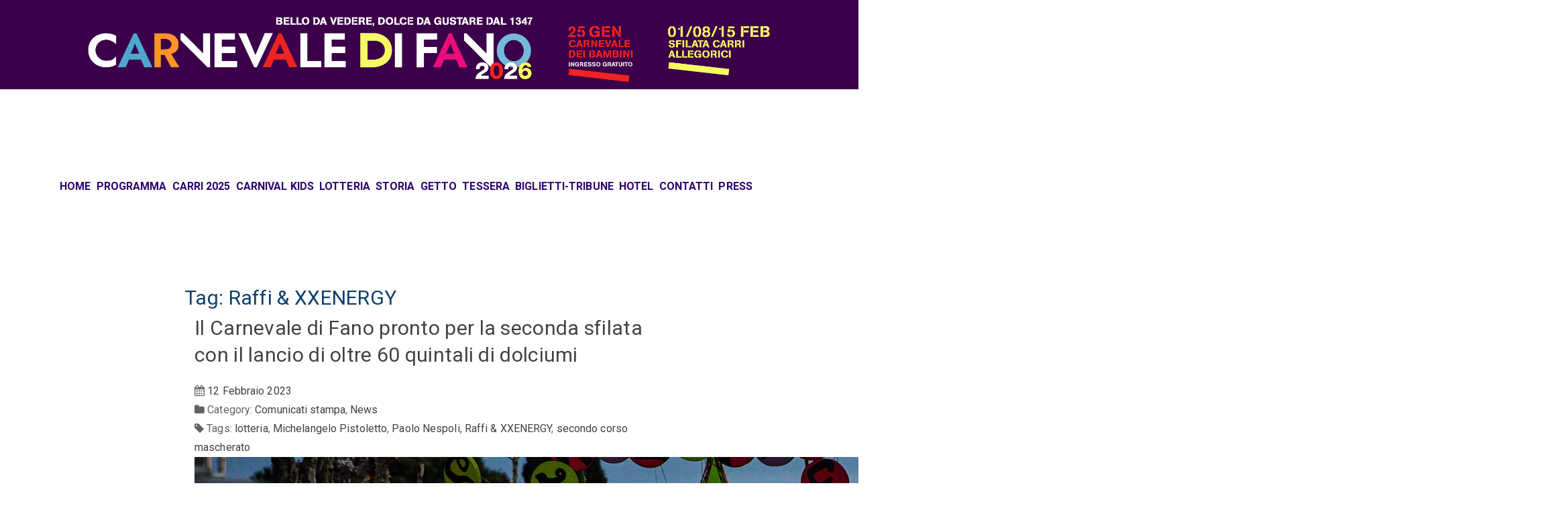

--- FILE ---
content_type: text/html; charset=UTF-8
request_url: https://www.carnevaledifano.com/tag/raffi-xxenergy/
body_size: 14242
content:
<!DOCTYPE html>
<html lang="it-IT" class="no-js no-svg">
<head>

<!-- Google Tag Manager -->
<script>(function(w,d,s,l,i){w[l]=w[l]||[];w[l].push({'gtm.start':
new Date().getTime(),event:'gtm.js'});var f=d.getElementsByTagName(s)[0],
j=d.createElement(s),dl=l!='dataLayer'?'&l='+l:'';j.async=true;j.src=
'https://www.googletagmanager.com/gtm.js?id='+i+dl;f.parentNode.insertBefore(j,f);
})(window,document,'script','dataLayer','GTM-N4JKMJS');</script>
<!-- End Google Tag Manager -->

<!-- Google tag (gtag.js) -->
<script async src="https://www.googletagmanager.com/gtag/js?id=AW-11064632248">
</script>
<script>
  window.dataLayer = window.dataLayer || [];
  function gtag(){dataLayer.push(arguments);}
  gtag('js', new Date());

  gtag('config', 'AW-11064632248');
</script>	

<meta charset="UTF-8">
<meta name="viewport" content="width=device-width, initial-scale=1">
<link rel="profile" href="https://gmpg.org/xfn/11">
<meta name="viewport" content="width=device-width, initial-scale=1" />
                        <script>
                            /* You can add more configuration options to webfontloader by previously defining the WebFontConfig with your options */
                            if ( typeof WebFontConfig === "undefined" ) {
                                WebFontConfig = new Object();
                            }
                            WebFontConfig['google'] = {families: ['Roboto:400,700']};

                            (function() {
                                var wf = document.createElement( 'script' );
                                wf.src = 'https://ajax.googleapis.com/ajax/libs/webfont/1.5.3/webfont.js';
                                wf.type = 'text/javascript';
                                wf.async = 'true';
                                var s = document.getElementsByTagName( 'script' )[0];
                                s.parentNode.insertBefore( wf, s );
                            })();
                        </script>
                        <meta name='robots' content='index, follow, max-image-preview:large, max-snippet:-1, max-video-preview:-1' />
	<style>img:is([sizes="auto" i], [sizes^="auto," i]) { contain-intrinsic-size: 3000px 1500px }</style>
	
	<!-- This site is optimized with the Yoast SEO plugin v26.3 - https://yoast.com/wordpress/plugins/seo/ -->
	<title>Raffi &amp; XXENERGY Archivi - Carnevale di Fano</title>
	<link rel="canonical" href="https://www.carnevaledifano.com/tag/raffi-xxenergy/" />
	<meta property="og:locale" content="it_IT" />
	<meta property="og:type" content="article" />
	<meta property="og:title" content="Raffi &amp; XXENERGY Archivi - Carnevale di Fano" />
	<meta property="og:url" content="https://www.carnevaledifano.com/tag/raffi-xxenergy/" />
	<meta property="og:site_name" content="Carnevale di Fano" />
	<meta name="twitter:card" content="summary_large_image" />
	<script type="application/ld+json" class="yoast-schema-graph">{"@context":"https://schema.org","@graph":[{"@type":"CollectionPage","@id":"https://www.carnevaledifano.com/tag/raffi-xxenergy/","url":"https://www.carnevaledifano.com/tag/raffi-xxenergy/","name":"Raffi &amp; XXENERGY Archivi - Carnevale di Fano","isPartOf":{"@id":"https://www.carnevaledifano.com/#website"},"primaryImageOfPage":{"@id":"https://www.carnevaledifano.com/tag/raffi-xxenergy/#primaryimage"},"image":{"@id":"https://www.carnevaledifano.com/tag/raffi-xxenergy/#primaryimage"},"thumbnailUrl":"https://www.carnevaledifano.com/wp-content/uploads/2023/02/carri.jpeg","breadcrumb":{"@id":"https://www.carnevaledifano.com/tag/raffi-xxenergy/#breadcrumb"},"inLanguage":"it-IT"},{"@type":"ImageObject","inLanguage":"it-IT","@id":"https://www.carnevaledifano.com/tag/raffi-xxenergy/#primaryimage","url":"https://www.carnevaledifano.com/wp-content/uploads/2023/02/carri.jpeg","contentUrl":"https://www.carnevaledifano.com/wp-content/uploads/2023/02/carri.jpeg","width":2048,"height":1366},{"@type":"BreadcrumbList","@id":"https://www.carnevaledifano.com/tag/raffi-xxenergy/#breadcrumb","itemListElement":[{"@type":"ListItem","position":1,"name":"Home","item":"https://www.carnevaledifano.com/"},{"@type":"ListItem","position":2,"name":"Raffi &amp; XXENERGY"}]},{"@type":"WebSite","@id":"https://www.carnevaledifano.com/#website","url":"https://www.carnevaledifano.com/","name":"Carnevale di Fano","description":"","potentialAction":[{"@type":"SearchAction","target":{"@type":"EntryPoint","urlTemplate":"https://www.carnevaledifano.com/?s={search_term_string}"},"query-input":{"@type":"PropertyValueSpecification","valueRequired":true,"valueName":"search_term_string"}}],"inLanguage":"it-IT"}]}</script>
	<!-- / Yoast SEO plugin. -->


<link rel='dns-prefetch' href='//fonts.googleapis.com' />
<link rel="alternate" type="application/rss+xml" title="Carnevale di Fano &raquo; Feed" href="https://www.carnevaledifano.com/feed/" />
<link rel="alternate" type="application/rss+xml" title="Carnevale di Fano &raquo; Raffi &amp; XXENERGY Feed del tag" href="https://www.carnevaledifano.com/tag/raffi-xxenergy/feed/" />
<script type="text/javascript">
/* <![CDATA[ */
window._wpemojiSettings = {"baseUrl":"https:\/\/s.w.org\/images\/core\/emoji\/15.0.3\/72x72\/","ext":".png","svgUrl":"https:\/\/s.w.org\/images\/core\/emoji\/15.0.3\/svg\/","svgExt":".svg","source":{"concatemoji":"https:\/\/www.carnevaledifano.com\/wp-includes\/js\/wp-emoji-release.min.js?ver=6.7.2"}};
/*! This file is auto-generated */
!function(i,n){var o,s,e;function c(e){try{var t={supportTests:e,timestamp:(new Date).valueOf()};sessionStorage.setItem(o,JSON.stringify(t))}catch(e){}}function p(e,t,n){e.clearRect(0,0,e.canvas.width,e.canvas.height),e.fillText(t,0,0);var t=new Uint32Array(e.getImageData(0,0,e.canvas.width,e.canvas.height).data),r=(e.clearRect(0,0,e.canvas.width,e.canvas.height),e.fillText(n,0,0),new Uint32Array(e.getImageData(0,0,e.canvas.width,e.canvas.height).data));return t.every(function(e,t){return e===r[t]})}function u(e,t,n){switch(t){case"flag":return n(e,"\ud83c\udff3\ufe0f\u200d\u26a7\ufe0f","\ud83c\udff3\ufe0f\u200b\u26a7\ufe0f")?!1:!n(e,"\ud83c\uddfa\ud83c\uddf3","\ud83c\uddfa\u200b\ud83c\uddf3")&&!n(e,"\ud83c\udff4\udb40\udc67\udb40\udc62\udb40\udc65\udb40\udc6e\udb40\udc67\udb40\udc7f","\ud83c\udff4\u200b\udb40\udc67\u200b\udb40\udc62\u200b\udb40\udc65\u200b\udb40\udc6e\u200b\udb40\udc67\u200b\udb40\udc7f");case"emoji":return!n(e,"\ud83d\udc26\u200d\u2b1b","\ud83d\udc26\u200b\u2b1b")}return!1}function f(e,t,n){var r="undefined"!=typeof WorkerGlobalScope&&self instanceof WorkerGlobalScope?new OffscreenCanvas(300,150):i.createElement("canvas"),a=r.getContext("2d",{willReadFrequently:!0}),o=(a.textBaseline="top",a.font="600 32px Arial",{});return e.forEach(function(e){o[e]=t(a,e,n)}),o}function t(e){var t=i.createElement("script");t.src=e,t.defer=!0,i.head.appendChild(t)}"undefined"!=typeof Promise&&(o="wpEmojiSettingsSupports",s=["flag","emoji"],n.supports={everything:!0,everythingExceptFlag:!0},e=new Promise(function(e){i.addEventListener("DOMContentLoaded",e,{once:!0})}),new Promise(function(t){var n=function(){try{var e=JSON.parse(sessionStorage.getItem(o));if("object"==typeof e&&"number"==typeof e.timestamp&&(new Date).valueOf()<e.timestamp+604800&&"object"==typeof e.supportTests)return e.supportTests}catch(e){}return null}();if(!n){if("undefined"!=typeof Worker&&"undefined"!=typeof OffscreenCanvas&&"undefined"!=typeof URL&&URL.createObjectURL&&"undefined"!=typeof Blob)try{var e="postMessage("+f.toString()+"("+[JSON.stringify(s),u.toString(),p.toString()].join(",")+"));",r=new Blob([e],{type:"text/javascript"}),a=new Worker(URL.createObjectURL(r),{name:"wpTestEmojiSupports"});return void(a.onmessage=function(e){c(n=e.data),a.terminate(),t(n)})}catch(e){}c(n=f(s,u,p))}t(n)}).then(function(e){for(var t in e)n.supports[t]=e[t],n.supports.everything=n.supports.everything&&n.supports[t],"flag"!==t&&(n.supports.everythingExceptFlag=n.supports.everythingExceptFlag&&n.supports[t]);n.supports.everythingExceptFlag=n.supports.everythingExceptFlag&&!n.supports.flag,n.DOMReady=!1,n.readyCallback=function(){n.DOMReady=!0}}).then(function(){return e}).then(function(){var e;n.supports.everything||(n.readyCallback(),(e=n.source||{}).concatemoji?t(e.concatemoji):e.wpemoji&&e.twemoji&&(t(e.twemoji),t(e.wpemoji)))}))}((window,document),window._wpemojiSettings);
/* ]]> */
</script>
<style id='wp-emoji-styles-inline-css' type='text/css'>

	img.wp-smiley, img.emoji {
		display: inline !important;
		border: none !important;
		box-shadow: none !important;
		height: 1em !important;
		width: 1em !important;
		margin: 0 0.07em !important;
		vertical-align: -0.1em !important;
		background: none !important;
		padding: 0 !important;
	}
</style>
<link rel='stylesheet' id='wp-block-library-css' href='https://www.carnevaledifano.com/wp-includes/css/dist/block-library/style.min.css?ver=6.7.2' type='text/css' media='all' />
<style id='classic-theme-styles-inline-css' type='text/css'>
/*! This file is auto-generated */
.wp-block-button__link{color:#fff;background-color:#32373c;border-radius:9999px;box-shadow:none;text-decoration:none;padding:calc(.667em + 2px) calc(1.333em + 2px);font-size:1.125em}.wp-block-file__button{background:#32373c;color:#fff;text-decoration:none}
</style>
<style id='global-styles-inline-css' type='text/css'>
:root{--wp--preset--aspect-ratio--square: 1;--wp--preset--aspect-ratio--4-3: 4/3;--wp--preset--aspect-ratio--3-4: 3/4;--wp--preset--aspect-ratio--3-2: 3/2;--wp--preset--aspect-ratio--2-3: 2/3;--wp--preset--aspect-ratio--16-9: 16/9;--wp--preset--aspect-ratio--9-16: 9/16;--wp--preset--color--black: #000000;--wp--preset--color--cyan-bluish-gray: #abb8c3;--wp--preset--color--white: #ffffff;--wp--preset--color--pale-pink: #f78da7;--wp--preset--color--vivid-red: #cf2e2e;--wp--preset--color--luminous-vivid-orange: #ff6900;--wp--preset--color--luminous-vivid-amber: #fcb900;--wp--preset--color--light-green-cyan: #7bdcb5;--wp--preset--color--vivid-green-cyan: #00d084;--wp--preset--color--pale-cyan-blue: #8ed1fc;--wp--preset--color--vivid-cyan-blue: #0693e3;--wp--preset--color--vivid-purple: #9b51e0;--wp--preset--gradient--vivid-cyan-blue-to-vivid-purple: linear-gradient(135deg,rgba(6,147,227,1) 0%,rgb(155,81,224) 100%);--wp--preset--gradient--light-green-cyan-to-vivid-green-cyan: linear-gradient(135deg,rgb(122,220,180) 0%,rgb(0,208,130) 100%);--wp--preset--gradient--luminous-vivid-amber-to-luminous-vivid-orange: linear-gradient(135deg,rgba(252,185,0,1) 0%,rgba(255,105,0,1) 100%);--wp--preset--gradient--luminous-vivid-orange-to-vivid-red: linear-gradient(135deg,rgba(255,105,0,1) 0%,rgb(207,46,46) 100%);--wp--preset--gradient--very-light-gray-to-cyan-bluish-gray: linear-gradient(135deg,rgb(238,238,238) 0%,rgb(169,184,195) 100%);--wp--preset--gradient--cool-to-warm-spectrum: linear-gradient(135deg,rgb(74,234,220) 0%,rgb(151,120,209) 20%,rgb(207,42,186) 40%,rgb(238,44,130) 60%,rgb(251,105,98) 80%,rgb(254,248,76) 100%);--wp--preset--gradient--blush-light-purple: linear-gradient(135deg,rgb(255,206,236) 0%,rgb(152,150,240) 100%);--wp--preset--gradient--blush-bordeaux: linear-gradient(135deg,rgb(254,205,165) 0%,rgb(254,45,45) 50%,rgb(107,0,62) 100%);--wp--preset--gradient--luminous-dusk: linear-gradient(135deg,rgb(255,203,112) 0%,rgb(199,81,192) 50%,rgb(65,88,208) 100%);--wp--preset--gradient--pale-ocean: linear-gradient(135deg,rgb(255,245,203) 0%,rgb(182,227,212) 50%,rgb(51,167,181) 100%);--wp--preset--gradient--electric-grass: linear-gradient(135deg,rgb(202,248,128) 0%,rgb(113,206,126) 100%);--wp--preset--gradient--midnight: linear-gradient(135deg,rgb(2,3,129) 0%,rgb(40,116,252) 100%);--wp--preset--font-size--small: 13px;--wp--preset--font-size--medium: 20px;--wp--preset--font-size--large: 36px;--wp--preset--font-size--x-large: 42px;--wp--preset--spacing--20: 0.44rem;--wp--preset--spacing--30: 0.67rem;--wp--preset--spacing--40: 1rem;--wp--preset--spacing--50: 1.5rem;--wp--preset--spacing--60: 2.25rem;--wp--preset--spacing--70: 3.38rem;--wp--preset--spacing--80: 5.06rem;--wp--preset--shadow--natural: 6px 6px 9px rgba(0, 0, 0, 0.2);--wp--preset--shadow--deep: 12px 12px 50px rgba(0, 0, 0, 0.4);--wp--preset--shadow--sharp: 6px 6px 0px rgba(0, 0, 0, 0.2);--wp--preset--shadow--outlined: 6px 6px 0px -3px rgba(255, 255, 255, 1), 6px 6px rgba(0, 0, 0, 1);--wp--preset--shadow--crisp: 6px 6px 0px rgba(0, 0, 0, 1);}:where(.is-layout-flex){gap: 0.5em;}:where(.is-layout-grid){gap: 0.5em;}body .is-layout-flex{display: flex;}.is-layout-flex{flex-wrap: wrap;align-items: center;}.is-layout-flex > :is(*, div){margin: 0;}body .is-layout-grid{display: grid;}.is-layout-grid > :is(*, div){margin: 0;}:where(.wp-block-columns.is-layout-flex){gap: 2em;}:where(.wp-block-columns.is-layout-grid){gap: 2em;}:where(.wp-block-post-template.is-layout-flex){gap: 1.25em;}:where(.wp-block-post-template.is-layout-grid){gap: 1.25em;}.has-black-color{color: var(--wp--preset--color--black) !important;}.has-cyan-bluish-gray-color{color: var(--wp--preset--color--cyan-bluish-gray) !important;}.has-white-color{color: var(--wp--preset--color--white) !important;}.has-pale-pink-color{color: var(--wp--preset--color--pale-pink) !important;}.has-vivid-red-color{color: var(--wp--preset--color--vivid-red) !important;}.has-luminous-vivid-orange-color{color: var(--wp--preset--color--luminous-vivid-orange) !important;}.has-luminous-vivid-amber-color{color: var(--wp--preset--color--luminous-vivid-amber) !important;}.has-light-green-cyan-color{color: var(--wp--preset--color--light-green-cyan) !important;}.has-vivid-green-cyan-color{color: var(--wp--preset--color--vivid-green-cyan) !important;}.has-pale-cyan-blue-color{color: var(--wp--preset--color--pale-cyan-blue) !important;}.has-vivid-cyan-blue-color{color: var(--wp--preset--color--vivid-cyan-blue) !important;}.has-vivid-purple-color{color: var(--wp--preset--color--vivid-purple) !important;}.has-black-background-color{background-color: var(--wp--preset--color--black) !important;}.has-cyan-bluish-gray-background-color{background-color: var(--wp--preset--color--cyan-bluish-gray) !important;}.has-white-background-color{background-color: var(--wp--preset--color--white) !important;}.has-pale-pink-background-color{background-color: var(--wp--preset--color--pale-pink) !important;}.has-vivid-red-background-color{background-color: var(--wp--preset--color--vivid-red) !important;}.has-luminous-vivid-orange-background-color{background-color: var(--wp--preset--color--luminous-vivid-orange) !important;}.has-luminous-vivid-amber-background-color{background-color: var(--wp--preset--color--luminous-vivid-amber) !important;}.has-light-green-cyan-background-color{background-color: var(--wp--preset--color--light-green-cyan) !important;}.has-vivid-green-cyan-background-color{background-color: var(--wp--preset--color--vivid-green-cyan) !important;}.has-pale-cyan-blue-background-color{background-color: var(--wp--preset--color--pale-cyan-blue) !important;}.has-vivid-cyan-blue-background-color{background-color: var(--wp--preset--color--vivid-cyan-blue) !important;}.has-vivid-purple-background-color{background-color: var(--wp--preset--color--vivid-purple) !important;}.has-black-border-color{border-color: var(--wp--preset--color--black) !important;}.has-cyan-bluish-gray-border-color{border-color: var(--wp--preset--color--cyan-bluish-gray) !important;}.has-white-border-color{border-color: var(--wp--preset--color--white) !important;}.has-pale-pink-border-color{border-color: var(--wp--preset--color--pale-pink) !important;}.has-vivid-red-border-color{border-color: var(--wp--preset--color--vivid-red) !important;}.has-luminous-vivid-orange-border-color{border-color: var(--wp--preset--color--luminous-vivid-orange) !important;}.has-luminous-vivid-amber-border-color{border-color: var(--wp--preset--color--luminous-vivid-amber) !important;}.has-light-green-cyan-border-color{border-color: var(--wp--preset--color--light-green-cyan) !important;}.has-vivid-green-cyan-border-color{border-color: var(--wp--preset--color--vivid-green-cyan) !important;}.has-pale-cyan-blue-border-color{border-color: var(--wp--preset--color--pale-cyan-blue) !important;}.has-vivid-cyan-blue-border-color{border-color: var(--wp--preset--color--vivid-cyan-blue) !important;}.has-vivid-purple-border-color{border-color: var(--wp--preset--color--vivid-purple) !important;}.has-vivid-cyan-blue-to-vivid-purple-gradient-background{background: var(--wp--preset--gradient--vivid-cyan-blue-to-vivid-purple) !important;}.has-light-green-cyan-to-vivid-green-cyan-gradient-background{background: var(--wp--preset--gradient--light-green-cyan-to-vivid-green-cyan) !important;}.has-luminous-vivid-amber-to-luminous-vivid-orange-gradient-background{background: var(--wp--preset--gradient--luminous-vivid-amber-to-luminous-vivid-orange) !important;}.has-luminous-vivid-orange-to-vivid-red-gradient-background{background: var(--wp--preset--gradient--luminous-vivid-orange-to-vivid-red) !important;}.has-very-light-gray-to-cyan-bluish-gray-gradient-background{background: var(--wp--preset--gradient--very-light-gray-to-cyan-bluish-gray) !important;}.has-cool-to-warm-spectrum-gradient-background{background: var(--wp--preset--gradient--cool-to-warm-spectrum) !important;}.has-blush-light-purple-gradient-background{background: var(--wp--preset--gradient--blush-light-purple) !important;}.has-blush-bordeaux-gradient-background{background: var(--wp--preset--gradient--blush-bordeaux) !important;}.has-luminous-dusk-gradient-background{background: var(--wp--preset--gradient--luminous-dusk) !important;}.has-pale-ocean-gradient-background{background: var(--wp--preset--gradient--pale-ocean) !important;}.has-electric-grass-gradient-background{background: var(--wp--preset--gradient--electric-grass) !important;}.has-midnight-gradient-background{background: var(--wp--preset--gradient--midnight) !important;}.has-small-font-size{font-size: var(--wp--preset--font-size--small) !important;}.has-medium-font-size{font-size: var(--wp--preset--font-size--medium) !important;}.has-large-font-size{font-size: var(--wp--preset--font-size--large) !important;}.has-x-large-font-size{font-size: var(--wp--preset--font-size--x-large) !important;}
:where(.wp-block-post-template.is-layout-flex){gap: 1.25em;}:where(.wp-block-post-template.is-layout-grid){gap: 1.25em;}
:where(.wp-block-columns.is-layout-flex){gap: 2em;}:where(.wp-block-columns.is-layout-grid){gap: 2em;}
:root :where(.wp-block-pullquote){font-size: 1.5em;line-height: 1.6;}
</style>
<link data-minify="1" rel='stylesheet' id='advanced-floating-content-css' href='https://www.carnevaledifano.com/wp-content/cache/min/1/wp-content/plugins/advanced-floating-content/public/css/advanced-floating-content-public.css?ver=1768817487' type='text/css' media='all' />
<link data-minify="1" rel='stylesheet' id='advanced-floating-content-animate-css' href='https://www.carnevaledifano.com/wp-content/cache/min/1/wp-content/plugins/advanced-floating-content/public/css/animate.css?ver=1768817487' type='text/css' media='all' />
<link data-minify="1" rel='stylesheet' id='contact-form-7-css' href='https://www.carnevaledifano.com/wp-content/cache/min/1/wp-content/plugins/contact-form-7/includes/css/styles.css?ver=1768817487' type='text/css' media='all' />
<link data-minify="1" rel='stylesheet' id='rs-plugin-settings-css' href='https://www.carnevaledifano.com/wp-content/cache/min/1/wp-content/plugins/revslider/public/assets/css/settings.css?ver=1768817487' type='text/css' media='all' />
<style id='rs-plugin-settings-inline-css' type='text/css'>
#rs-demo-id {}
</style>
<link data-minify="1" rel='stylesheet' id='js_composer_front-css' href='https://www.carnevaledifano.com/wp-content/cache/min/1/wp-content/plugins/js_composer/assets/css/js_composer.min.css?ver=1768817487' type='text/css' media='all' />
<link data-minify="1" rel='stylesheet' id='beauclassic-main-css' href='https://www.carnevaledifano.com/wp-content/cache/min/1/wp-content/themes/festy/style.css?ver=1768817487' type='text/css' media='all' />
<link data-minify="1" rel='stylesheet' id='beauclassic-animate-css-css' href='https://www.carnevaledifano.com/wp-content/cache/min/1/wp-content/themes/festy/assets/css/animate.css?ver=1768817487' type='text/css' media='all' />
<link rel='stylesheet' id='beauclassic-custom-css' href='https://www.carnevaledifano.com/wp-content/themes/festy/assets/css/classic.css?ver=6.7.2' type='text/css' media='all' />
<link rel='stylesheet' id='beauclassic-fonts-css' href='//fonts.googleapis.com/css?family=PT+Sans%3A400%2C400italic%2C700%2C700italic%7CPT+Serif%3A400%2C400italic%2C700%2C700italic%7CRaleway%3A100%2C100i%2C200%2C200i%2C300%2C300i%2C400%2C400i%2C500%2C500i%2C600%2C600i%2C700%2C700i%2C800%2C800i%7CSignika%3A300%2C400%2C600%2C700&#038;subset=latin%2Clatin-ext' type='text/css' media='all' />
<link data-minify="1" rel='stylesheet' id='font-awesome-css' href='https://www.carnevaledifano.com/wp-content/cache/min/1/wp-content/plugins/post-carousel/public/assets/css/font-awesome.min.css?ver=1768817487' type='text/css' media='all' />
<link data-minify="1" rel='stylesheet' id='beauclassic-main-carnival-z-css' href='https://www.carnevaledifano.com/wp-content/cache/min/1/wp-content/themes/festy/assets/css/main-carnival-z.css?ver=1768817487' type='text/css' media='all' />
<!--[if lt IE 9]>
<link rel='stylesheet' id='vc_lte_ie9-css' href='https://www.carnevaledifano.com/wp-content/plugins/js_composer/assets/css/vc_lte_ie9.min.css?ver=6.0.3' type='text/css' media='screen' />
<![endif]-->
<link data-minify="1" rel='stylesheet' id='sib-front-css-css' href='https://www.carnevaledifano.com/wp-content/cache/min/1/wp-content/plugins/mailin/css/mailin-front.css?ver=1768817487' type='text/css' media='all' />
<script type="text/javascript" src="https://www.carnevaledifano.com/wp-includes/js/jquery/jquery.min.js?ver=3.7.1" id="jquery-core-js"></script>
<script type="text/javascript" src="https://www.carnevaledifano.com/wp-includes/js/jquery/jquery-migrate.min.js?ver=3.4.1" id="jquery-migrate-js"></script>
<script data-minify="1" type="text/javascript" src="https://www.carnevaledifano.com/wp-content/cache/min/1/wp-content/plugins/advanced-floating-content/public/js/advanced-floating-content-public.js?ver=1768817487" id="advanced-floating-content-js"></script>
<script type="text/javascript" src="https://www.carnevaledifano.com/wp-content/plugins/advanced-floating-content/public/js/jquery.cookie.min.js?ver=3.6.2" id="advanced-floating-contentcookies-js"></script>
<script type="text/javascript" src="https://www.carnevaledifano.com/wp-content/plugins/revslider/public/assets/js/jquery.themepunch.tools.min.js?ver=5.4.8.3" id="tp-tools-js"></script>
<script type="text/javascript" src="https://www.carnevaledifano.com/wp-content/plugins/revslider/public/assets/js/jquery.themepunch.revolution.min.js?ver=5.4.8.3" id="revmin-js"></script>
<script type="text/javascript" src="https://www.carnevaledifano.com/wp-content/themes/festy/assets/js/tether.min.js?ver=6.7.2" id="tether-min-js"></script>
<script type="text/javascript" src="https://www.carnevaledifano.com/wp-content/themes/festy/assets/js/popper.min.js?ver=6.7.2" id="proper-min-js"></script>
<script type="text/javascript" src="https://www.carnevaledifano.com/wp-content/themes/festy/assets/js/bootstrap.min.js?ver=6.7.2" id="bootstrap-min-js"></script>
<script data-minify="1" type="text/javascript" src="https://www.carnevaledifano.com/wp-content/cache/min/1/wp-content/themes/festy/assets/js/party-header-fixed.js?ver=1768817487" id="festy-header-fixed-js"></script>
<script data-minify="1" type="text/javascript" src="https://www.carnevaledifano.com/wp-content/cache/min/1/wp-content/themes/festy/assets/js/beauclassic-composer.js?ver=1768817487" id="composer-front-js"></script>
<script type="text/javascript" id="sib-front-js-js-extra">
/* <![CDATA[ */
var sibErrMsg = {"invalidMail":"Please fill out valid email address","requiredField":"Please fill out required fields","invalidDateFormat":"Please fill out valid date format","invalidSMSFormat":"Please fill out valid phone number"};
var ajax_sib_front_object = {"ajax_url":"https:\/\/www.carnevaledifano.com\/wp-admin\/admin-ajax.php","ajax_nonce":"40b7c9a188","flag_url":"https:\/\/www.carnevaledifano.com\/wp-content\/plugins\/mailin\/img\/flags\/"};
/* ]]> */
</script>
<script data-minify="1" type="text/javascript" src="https://www.carnevaledifano.com/wp-content/cache/min/1/wp-content/plugins/mailin/js/mailin-front.js?ver=1768817487" id="sib-front-js-js"></script>
<link rel="https://api.w.org/" href="https://www.carnevaledifano.com/wp-json/" /><link rel="alternate" title="JSON" type="application/json" href="https://www.carnevaledifano.com/wp-json/wp/v2/tags/819" /><link rel="EditURI" type="application/rsd+xml" title="RSD" href="https://www.carnevaledifano.com/xmlrpc.php?rsd" />
<meta name="generator" content="WordPress 6.7.2" />
		<script type="text/javascript">
				(function(c,l,a,r,i,t,y){
					c[a]=c[a]||function(){(c[a].q=c[a].q||[]).push(arguments)};t=l.createElement(r);t.async=1;
					t.src="https://www.clarity.ms/tag/"+i+"?ref=wordpress";y=l.getElementsByTagName(r)[0];y.parentNode.insertBefore(t,y);
				})(window, document, "clarity", "script", "kmuib7n9hj");
		</script>
		<meta name="generator" content="Powered by WPBakery Page Builder - drag and drop page builder for WordPress."/>
<meta name="generator" content="Powered by Slider Revolution 5.4.8.3 - responsive, Mobile-Friendly Slider Plugin for WordPress with comfortable drag and drop interface." />
<link rel="icon" href="https://www.carnevaledifano.com/wp-content/uploads/2019/12/vulon-maschera-caramelle.png" sizes="32x32" />
<link rel="icon" href="https://www.carnevaledifano.com/wp-content/uploads/2019/12/vulon-maschera-caramelle.png" sizes="192x192" />
<link rel="apple-touch-icon" href="https://www.carnevaledifano.com/wp-content/uploads/2019/12/vulon-maschera-caramelle.png" />
<meta name="msapplication-TileImage" content="https://www.carnevaledifano.com/wp-content/uploads/2019/12/vulon-maschera-caramelle.png" />
<script type="text/javascript">function setREVStartSize(e){									
						try{ e.c=jQuery(e.c);var i=jQuery(window).width(),t=9999,r=0,n=0,l=0,f=0,s=0,h=0;
							if(e.responsiveLevels&&(jQuery.each(e.responsiveLevels,function(e,f){f>i&&(t=r=f,l=e),i>f&&f>r&&(r=f,n=e)}),t>r&&(l=n)),f=e.gridheight[l]||e.gridheight[0]||e.gridheight,s=e.gridwidth[l]||e.gridwidth[0]||e.gridwidth,h=i/s,h=h>1?1:h,f=Math.round(h*f),"fullscreen"==e.sliderLayout){var u=(e.c.width(),jQuery(window).height());if(void 0!=e.fullScreenOffsetContainer){var c=e.fullScreenOffsetContainer.split(",");if (c) jQuery.each(c,function(e,i){u=jQuery(i).length>0?u-jQuery(i).outerHeight(!0):u}),e.fullScreenOffset.split("%").length>1&&void 0!=e.fullScreenOffset&&e.fullScreenOffset.length>0?u-=jQuery(window).height()*parseInt(e.fullScreenOffset,0)/100:void 0!=e.fullScreenOffset&&e.fullScreenOffset.length>0&&(u-=parseInt(e.fullScreenOffset,0))}f=u}else void 0!=e.minHeight&&f<e.minHeight&&(f=e.minHeight);e.c.closest(".rev_slider_wrapper").css({height:f})					
						}catch(d){console.log("Failure at Presize of Slider:"+d)}						
					};</script>
		<style type="text/css" id="wp-custom-css">
			@media (max-width: 767px) {
	#header-sticky{
		display: none;
	}
	
	div#btn-mobile-footer {
    width: 100%;
    position: FIXED;
    z-index: 99;
    left: 0px;
    bottom: 0;
		display: block !important;
}
	
li.menu-item.wpml-ls-slot-3.wpml-ls-item.wpml-ls-item-it.wpml-ls-current-language.wpml-ls-menu-item.wpml-ls-first-item.menu-item-type-wpml_ls_menu_item.menu-item-object-wpml_ls_menu_item.menu-item-has-children.menu-item-wpml-ls-3-it.show-submenu {
    width: 84px;
}

#no-desk-img	{
    display: none;
}
	
	
	.wpml-ls-slot-3, .wpml-ls-slot-3 a, .wpml-ls-slot-3 a:visited {
	background-color: transparent !important;
}
	
.wpml-ls-statics-shortcode_actions.wpml-ls.wpml-ls-touch-device.wpml-ls-legacy-dropdown.js-wpml-ls-legacy-dropdown {
    display: none;
}
	
	#tesseramento {
	display: none;
}
	#contatti {
	display: none;
}
	#contatti-mobile {
	display: block !important;
}

div#top-header-mobile {
    display: block !important;
}
	
	#top-header{display:none;}
	
	.main-logo3.col-lg-1 {
	display: block !important;
}
	
	.single-featured-image-header.single-post img {
	width: 100%;
	height: 50%;
}
	#sfondo-mobile {
	display: block !important;
}
	#sfondo-desktop {
	display: none;
}
	
.menu-item li {
	text-transform: uppercase;		
}	
	
#menu-item-7894 {
	display: block !important;
}
	
	.vc_custom_heading.sfondo-mobile.wpb_animate_when_almost_visible.wpb_fadeInUp.fadeInUp.wpb_start_animation.animated {
	font-size: 36px;
	line-height: 40px;
}
#articolo-evidenza-hp{display:none;}
	#banner-shop-gadget {
	display: none;
}
	
header.header {
    padding: 0 0 8px 0;
    height: auto;
    background: url('https://www.carnevaledifano.com/wp-content/uploads/2022/12/carnevale-sfondo-header-01.jpg') !important;
    background-size: cover !important;
    background-repeat: no-repeat;
    background-position: center center;
    min-height: 94px;
}
	
.header .container .default-logo {
    top: 0;
    padding: 0;
    padding-left: 0;
    transform: translateY(-29%);
    width: 64%;
    display: block;
    right: 45px !important;
}
	
	.header .nav_menu ul li a {
    color: #fff !important;
}
	
.loghi-hp {
    margin: 0 0 20px 0px;
}
	
}

#menu-item-7894 {
	display: none;
}

#menu-item-8002 {
	display: none;
}


a:focus, a:hover {
	color: #F3771F !important;
	text-decoration: none;
}

#sfondo-mobile {
	display: none;
}


.header .nav_menu ul li a {
	font-size: 1.5rem;
	line-height: 2.5rem;
	font-family: "Roboto", sans-serif;
	font-weight: normal;
	color: #fff;
}
.header .addition_info__button .b-btn--booking:hover {
	background-color: #FFF;
	border-color: #FFF;
	color: #000;
	text-decoration: none;
}

.single-featured-image-header.single-post {
	text-align: center;
}

.header .nav_menu ul li a:hover {
	color: #fff;
	text-decoration: none;
}

.sp-pc-post-image img {
	height: 70%;
}

.cat-tags-links {
	display: none;
}

.byline {
	display: none;
}

.navigation.post-navigation {
	display: none;
}

.footer {
	background-color: #0672ba;
}

#anteprima-carri p{
	font-family: "Roboto", sans-serif;
	color: #424242;
	padding: 10px 60px;
	text-align: center;
	font-size: 1.6rem;
	line-height: 2.8rem;
	letter-spacing: 0.01rem;
	font-weight: normal;
	margin-bottom: 2rem;
}

.beau-sponsor-text .vc_custom_heading {
	 text-align: left !important; 
}



#top-header {
    width: 100%;
    height: 244px;
    background-image: url('https://www.carnevaledifano.com/wp-content/uploads/2025/11/BANNER-HEADER_SITO-WEB_CARNEVALE-DI-FANO-2026_DATE_2_DESKTOP_1.png');
    background-size: contain;
    /* padding: 10px 0px; 
    background-position: top center;
*/    background-repeat: no-repeat;
}

/*
#top-header ul {
	list-style: none;
	width: 100%;
	display: block;
	padding-top: 10px;
}*/

#top-header ul {
    list-style: none;
    width: 76%;
    display: block;
    padding-top: 10px;
    margin: 0px;
    float: right;
}

#top-header li {
	display: inline-block;
	float: left;
	margin-left: 8px;
	width: 30px;
	height: 30px;
}
/*
.header {
	background-repeat: no-repeat;
	background-size: cover;
	background-image: url('https://www.carnevaledifano.com/wp-content/uploads/2019/12/carnevale-sfondo-header-01.jpg')
!important;   
}*/

.header {
    background: #fff !important;
    height: 70px;
}

.car-about .vc_custom_heading, .car-timetable .vc_custom_heading, .car-highlight .vc_custom_heading,.car-travel .vc_custom_heading, .car-travel .travel-content .vc_tta-panels .vc_column_container p{
	color: #0f3f6f;
}

.col-md-12.footer__right {
	justify-content: left;
}

.car-timetable .vc_tta-tabs-list .vc_tta-tab a {
	font-family: "Roboto", sans-serif;
	color: #fff !important;
}


@media (min-width: 1200px) {
        .header .addition_info__button .b-btn--booking {
          padding: 1.5rem 1.5rem; } }
      @media (min-width: 1640px) {
        .header .addition_info__button .b-btn--booking {
          padding: 1.5rem 1.5rem; } }


.justify-content-center {
    justify-content: center !important;
	margin-top:30px;
}

.posted-on  {   
	display:none;
}

.entry-meta   {
	margin-top:20px;
}

.nav_menu .children, .nav_menu .sub-menu {
    display: none;
    position: absolute;
    z-index: 2;
    background: 
    #83C745;
    width: 25rem;
    padding: 0.1rem 0;
	border-radius: 25px;
	border: 1px solid #FFFFFF;
	padding-top: 15px;
	padding-bottom: 15px;
}

.sub-menu li:hover {
	background: #fff;
}

.sub-menu li:hover > a {
	color: #000 !important;
	padding-left: 60px;
}
.nav_menu ul li ul > li:hover > a::before {
	background: url(https://www.carnevaledifano.com/wp-content/uploads/2019/12/el-vulon-icona10.png);
	width: 40px;
	height: 42px;
	display: block;
	content: '';
	position: absolute;
	z-index: 999;
	left: 8px;
	background-size: cover;
	top: -8px;
}

#primary-menu.nav_menu .sub-menu li {
	margin-left: 0px !important;

}
#contatti-mobile {
	display: none;
}


.class-h1, h1 {
    font-size: 5.5rem;
    line-height: 6.3rem;
}

.header .nav_menu ul li a {
    font-size: 1.4rem;
    line-height: 2.5rem;
    font-family: "Roboto", sans-serif;
    font-weight: normal;
    color: #29026d;
}


.car-travel .travel-content .vc_tta-container .vc_tta-tab.vc_active a {
    color: 
    #83C745 !important;
}




.header .addition_info__button .b-btn--booking {
    padding: 1.4rem;
    font-size: 1.3rem;
    line-height: 2.4rem;
    letter-spacing: 0.01rem;
    border-radius: 5rem;
    font-family: "Roboto", sans-serif;
    font-weight: bold;
    text-decoration: none;
    color: 
#FFF;
background-color:
#83C745;
border-color:
    #83C745;
}

.header .nav_menu ul li {
    margin-left: 1rem;
    margin-right: 0;
}
.wpml-ls-legacy-dropdown {
	width: 55px;
	max-width: 100%;
}

.titolo-immagine-carro{
    font-weight: bold;
}
#anteprima-carri ul {
	padding: 0;
}

#anteprima-carri li > a {
	color: #9B9B9B;
}

#anteprima-carri .vc_beau_social.car-highlight.border.horizontal {
	text-align: center;
	margin-top: 100px;
}




@media  screen and (max-width: 1366px) {
    /* insert styles here */
    .vc_custom_1580728194223 {
	padding-top: 40px !important;
	padding-right: 0px !important;
	padding-bottom: 40px !important;
	padding-left: 153px !important;
}
    
    .vc_custom_1580728202355 {
	padding-top: 40px !important;
	padding-right: 153px !important;
	padding-bottom: 40px !important;
	padding-left: 0px !important;
}
}

/* (1920x1080) Full HD Display */
@media  screen and (max-width: 1920px) {
    /* insert styles here */
    
.imm-articolo-evidenza {
	width: 200px;
	height: 200px;
	border-radius: 50%;
	display: block;
	float: left;
}

.imm-centro-articolo-evidenza {
	width: 200px;
	height: 200px;
	border-radius: 50%;
	display: block;
	float: left;
	margin-left: 125px;
}

img .imm-articolo-evidenza {
	width: 200px;
	height: 200px;
	border-radius: 50% !important;
}

.data-articolo-evidenza {
	color: #fff;
	float: left;
	display: block;
	font-size: 13px;
	line-height: 1.3;
}

.titolo-articolo-evidenza {
	display: block;
	font-size: 18px;
	line-height: 1.2;
	float: left;
	color: #6dab3c;
}

.testo-articolo-evidenza {
	color: #fff;
	float: left;
	font-size: 14px;
	line-height: 1.5;
}

.read-more-articolo-evidenza {
	color: #fff !important;
	border-color: #6dab3c !important;
	background-color: #6dab3c !important;
	padding: 6px 10px;
	border-radius: 50px !important;
	text-align: center;
	width: 130px;
	float: left;
}
}

#menu-item-wpml-ls-3-it {
	display: none;
}




#articolo-evidenza-hp {
	display: none;
}

#menu-item-wpml-ls-3-en {
	display: none;
}

#menu-item-wpml-ls-3-fr {
	display: none;
}

#menu-item-wpml-ls-3-es {
	display: none;
}

.header .nav_menu ul li {
    margin-left: 0.4rem;
    margin-right: 0;
}

.header-3-col #primary-menu {
    text-align: left;
}

.nav_menu ul {
    text-align: start;
}

@media screen and (min-width:992px){
.main-menu3.col-lg-8 {
    flex: 0 0 100%;
    max-width: 100%;
}
	
}


.header .nav_menu ul li a {
  font-size: 1.6rem;
  font-family: "Roboto";
  font-weight: bold;
  color: #29026d;
}

div#btn-mobile-footer {
	display : none; 
}

div#btn-mobile-footer img {
    max-width: 100%;
}

.header {
  padding: 0 0;
}

/* css menu sticky */
@media screen and (min-width:768px){
	
header#header-sticky.header__fixed {
		display: block !important;
	}
}

@media screen and (min-width: 1280px){
#header-sticky .main-menu3.col-lg-8 {
    flex: 0 0 66.6666666667%;
    max-width: 66.6666666667%;
	}
#header-sticky .nav_menu ul li a {
    font-size: 1.29rem;
	}
}

@media (min-width: 1440px){

header#header-sticky .header-3-col #primary-menu {
    text-align: center;
}

header#header-sticky .nav_menu ul {
    text-align: center;
}
	
	}

header#header-sticky li > a {
    color: #fff ;
}




.footer .footer__right .copyright-text {
	text-align:right;
  color: #FFF;
  opacity: 0.7;
  font-size: 1.4rem;
  line-height: 2.5rem;
  letter-spacing: 0.02rem;
  float: none;
}



		</style>
		<style type="text/css" title="dynamic-css" class="options-output">.site-Logo{margin-top:5em;margin-right:5em;margin-bottom:5em;margin-left:5em;}header{background-repeat:no-repeat;background-size:cover;}body{font-family:Roboto;font-weight:400;font-style:normal;opacity: 1;visibility: visible;-webkit-transition: opacity 0.24s ease-in-out;-moz-transition: opacity 0.24s ease-in-out;transition: opacity 0.24s ease-in-out;}.wf-loading body{opacity: 0;}.ie.wf-loading body{visibility: hidden;}body.h1,h1{font-family:Roboto;font-weight:700;font-style:normal;color:#0f3f6f;opacity: 1;visibility: visible;-webkit-transition: opacity 0.24s ease-in-out;-moz-transition: opacity 0.24s ease-in-out;transition: opacity 0.24s ease-in-out;}.wf-loading body.h1,.wf-loading h1{opacity: 0;}.ie.wf-loading body.h1,.ie.wf-loading h1{visibility: hidden;}body.h2,h2{font-family:Roboto;font-weight:700;font-style:normal;color:#0f3f6f;opacity: 1;visibility: visible;-webkit-transition: opacity 0.24s ease-in-out;-moz-transition: opacity 0.24s ease-in-out;transition: opacity 0.24s ease-in-out;}.wf-loading body.h2,.wf-loading h2{opacity: 0;}.ie.wf-loading body.h2,.ie.wf-loading h2{visibility: hidden;}body.h3,h3{font-family:Roboto;font-weight:normal;font-style:normal;color:#0f3f6f;opacity: 1;visibility: visible;-webkit-transition: opacity 0.24s ease-in-out;-moz-transition: opacity 0.24s ease-in-out;transition: opacity 0.24s ease-in-out;}.wf-loading body.h3,.wf-loading h3{opacity: 0;}.ie.wf-loading body.h3,.ie.wf-loading h3{visibility: hidden;}body.h4,h4{font-family:Roboto;font-weight:normal;font-style:normal;color:#0f3f6f;opacity: 1;visibility: visible;-webkit-transition: opacity 0.24s ease-in-out;-moz-transition: opacity 0.24s ease-in-out;transition: opacity 0.24s ease-in-out;}.wf-loading body.h4,.wf-loading h4{opacity: 0;}.ie.wf-loading body.h4,.ie.wf-loading h4{visibility: hidden;}body.h5,h5{font-family:Roboto;font-weight:normal;font-style:normal;color:#0f3f6f;opacity: 1;visibility: visible;-webkit-transition: opacity 0.24s ease-in-out;-moz-transition: opacity 0.24s ease-in-out;transition: opacity 0.24s ease-in-out;}.wf-loading body.h5,.wf-loading h5{opacity: 0;}.ie.wf-loading body.h5,.ie.wf-loading h5{visibility: hidden;}body.h6,h6{font-family:Roboto;font-weight:normal;font-style:normal;color:#0f3f6f;opacity: 1;visibility: visible;-webkit-transition: opacity 0.24s ease-in-out;-moz-transition: opacity 0.24s ease-in-out;transition: opacity 0.24s ease-in-out;}.wf-loading body.h6,.wf-loading h6{opacity: 0;}.ie.wf-loading body.h6,.ie.wf-loading h6{visibility: hidden;}</style><noscript><style> .wpb_animate_when_almost_visible { opacity: 1; }</style></noscript>


</head>
<body data-rsssl=1 class="archive tag tag-raffi-xxenergy tag-819 wpb-js-composer js-comp-ver-6.0.3 vc_responsive">
	
<!-- Google Tag Manager (noscript) -->
<noscript><iframe src="https://www.googletagmanager.com/ns.html?id=GTM-N4JKMJS"
height="0" width="0" style="display:none;visibility:hidden"></iframe></noscript>
<!-- End Google Tag Manager (noscript) -->

<div id="top-header">
		<div class="container top-header" style="/*! padding: 10px 0px; */">
			<!--<div class="col-lg-4" style="float: left;"><img src="https://www.carnevaledifano.com/wp-content/uploads/2019/12/logo-strip-gialla.png" style="width:100%"></div>
			<div class="col-lg-4" style="float: left;"><img src="https://www.carnevaledifano.com/wp-content/uploads/2019/12/sponsor-strip-gialla.png" style="width:100%"></div>
			<div class="col-lg-" style="float: left;">
				<a href="#"><img style="width:24%;" src="https://www.carnevaledifano.com/wp-content/uploads/2020/06/fesr-marche-carnevale-di-fano.png"></a>
				<ul>
					<li><a target="_blank" href="https://www.facebook.com/ilcarnevaledifano/"><img src="https://www.carnevaledifano.com/wp-content/uploads/2019/12/carnevale-di-fano-fb-icon.png" style="width:100%"></a></li>
					<li><a target="_blank" href="https://www.instagram.com/carnevaledifano/"><img src="https://www.carnevaledifano.com/wp-content/uploads/2019/12/carnevale-di-fano-insta-icon.png" style="width:100%"></a></li>
					<li><a target="_blank" href="https://www.youtube.com/channel/UCyEgc8OqTqLi-KgvE_MRLZQ"><img src="https://www.carnevaledifano.com/wp-content/uploads/2019/12/carnevale-di-fano-insta-you-tube.png" style="width:100%"></a></li>
			
				</ul>
			</div>-->
      <div class="col-lg-4" style="float: left;">
          <a href="https://www.carnevaledifano.com" title="Carnevale di Fano" style="
    display: block;
    width: 100%;
    height: 136px;
    margin-top: 49px;
    margin-left: -242px;
"></a>
      </div>
      
      
			<div class="col-lg-4" style="float: left;"><!--img src="https://www.carnevaledifano.com/wp-content/uploads/2020/06/carnevale-di-fano-loghi-istituzionali-370.png" style="width:100%"--></div>
			
			
			<div class="col-lg-4" style="float: left;margin-top:10px;">
      
      <!--img alt="Carnevale di Fano 2022" src="https://www.carnevaledifano.com/wp-content/uploads/2022/02/carnevale-di-fano-2022-def3.png"></a-->
<a href="https://www.liveticket.it/carnevaledifano" target="_blank" alt="link tesseramento" style="
    width: 94%;
    height: 100px;
    margin-top: 86px;
    display: block;
    margin-left: 230px;
"></a>
			</div>
		</div>
	</div>
<header class="header ">
    <div class="container">
                <button type="button" class="navbar-toggle  buttonShow" data-toggle="collapse" data-target=".navbar-collapse">
            <span class="icon-bar"></span>
            <span class="icon-bar"></span>
            <span class="icon-bar"></span>

        </button>

        <div class="row header__wrapper header-3-col">
            <div style="display:none" class="main-logo3 col-lg-1">
                            <a class="default-logo" href="https://www.carnevaledifano.com/"><img class="lazy" src="https://www.carnevaledifano.com/wp-content/uploads/2022/12/logo-mobile-carnevale-2023.png" data-original="https://www.carnevaledifano.com/wp-content/uploads/2022/12/logo-mobile-carnevale-2023.png" alt="Carnevale di Fano"></a>
                        </div>

            <div class="main-menu3 col-lg-8">
                <div class="right-menu desktop-menu">
                    
                            <div id="primary-menu" class="nav_menu">
                    <ul id="menu-carnevale-2025" class="main"><li id="menu-item-10902" class="menu-item menu-item-type-post_type menu-item-object-page menu-item-home menu-item-10902"><a href="https://www.carnevaledifano.com/">HOME</a></li>
<li id="menu-item-14195" class="menu-item menu-item-type-post_type menu-item-object-page menu-item-14195"><a href="https://www.carnevaledifano.com/programma/">PROGRAMMA</a></li>
<li id="menu-item-13869" class="menu-item menu-item-type-post_type menu-item-object-page menu-item-13869"><a href="https://www.carnevaledifano.com/?page_id=13759">CARRI 2025</a></li>
<li id="menu-item-13878" class="menu-item menu-item-type-post_type menu-item-object-page menu-item-13878"><a href="https://www.carnevaledifano.com/carnival-kids/">CARNIVAL KIDS</a></li>
<li id="menu-item-12413" class="menu-item menu-item-type-custom menu-item-object-custom menu-item-12413"><a href="https://www.carnevaledifano.com/lotteria-carnevale-di-fano/">LOTTERIA</a></li>
<li id="menu-item-10903" class="menu-item menu-item-type-custom menu-item-object-custom menu-item-has-children menu-item-10903"><a href="#">STORIA</a>
<ul class="sub-menu">
	<li id="menu-item-10904" class="menu-item menu-item-type-post_type menu-item-object-page menu-item-10904"><a href="https://www.carnevaledifano.com/carnevale-dal-1347/">CARNEVALE DAL 1347</a></li>
	<li id="menu-item-10912" class="menu-item menu-item-type-post_type menu-item-object-page menu-item-10912"><a href="https://www.carnevaledifano.com/la-carnevalesca/">LA CARNEVALESCA</a></li>
	<li id="menu-item-10905" class="menu-item menu-item-type-post_type menu-item-object-page menu-item-10905"><a href="https://www.carnevaledifano.com/el-vulon/">EL VULÓN</a></li>
	<li id="menu-item-10908" class="menu-item menu-item-type-post_type menu-item-object-page menu-item-10908"><a href="https://www.carnevaledifano.com/musica-arabita/">MUSICA ARABITA</a></li>
	<li id="menu-item-10906" class="menu-item menu-item-type-post_type menu-item-object-page menu-item-10906"><a href="https://www.carnevaledifano.com/seneca-e-la-perugina/">FEDERICO SENECA E LA PERUGINA</a></li>
</ul>
</li>
<li id="menu-item-10907" class="menu-item menu-item-type-post_type menu-item-object-page menu-item-10907"><a href="https://www.carnevaledifano.com/il-getto-dei-dolciumi/" title="IL GETTO">GETTO</a></li>
<li id="menu-item-10913" class="menu-item menu-item-type-custom menu-item-object-custom menu-item-10913"><a target="_blank" href="https://www.liveticket.it/tesseracarnevale" title="TESSERAMENTO">TESSERA</a></li>
<li id="menu-item-10984" class="menu-item menu-item-type-custom menu-item-object-custom menu-item-10984"><a href="https://www.carnevaledifano.com/biglietteria-e-ingressi/">BIGLIETTI-TRIBUNE</a></li>
<li id="menu-item-14299" class="menu-item menu-item-type-post_type menu-item-object-page menu-item-14299"><a href="https://www.carnevaledifano.com/convenzioni-hotel/">HOTEL</a></li>
<li id="menu-item-11120" class="menu-item menu-item-type-custom menu-item-object-custom menu-item-11120"><a href="https://www.carnevaledifano.com/contatti/">CONTATTI</a></li>
<li id="menu-item-13732" class="menu-item menu-item-type-post_type menu-item-object-page menu-item-13732"><a href="https://www.carnevaledifano.com/accredito-stampa/">PRESS</a></li>
</ul>                </div>
                            </div>
            </div>

            <div style="max-width:278px;" class="main-addition-info3 col-lg-4">
                            <div class="addition_info">
                                                                            </div>
                        </div>
                        <div class="festy-mobile-menu">
                <div class="navbar-collapse collapse">
                                        
                            <div id="primary-menu" class="nav_menu">
                    <ul id="menu-carnevale-2026" class="main"><li class="menu-item menu-item-type-post_type menu-item-object-page menu-item-home menu-item-10902"><a href="https://www.carnevaledifano.com/">HOME</a></li>
<li class="menu-item menu-item-type-post_type menu-item-object-page menu-item-14195"><a href="https://www.carnevaledifano.com/programma/">PROGRAMMA</a></li>
<li class="menu-item menu-item-type-post_type menu-item-object-page menu-item-13869"><a href="https://www.carnevaledifano.com/?page_id=13759">CARRI 2025</a></li>
<li class="menu-item menu-item-type-post_type menu-item-object-page menu-item-13878"><a href="https://www.carnevaledifano.com/carnival-kids/">CARNIVAL KIDS</a></li>
<li class="menu-item menu-item-type-custom menu-item-object-custom menu-item-12413"><a href="https://www.carnevaledifano.com/lotteria-carnevale-di-fano/">LOTTERIA</a></li>
<li class="menu-item menu-item-type-custom menu-item-object-custom menu-item-has-children menu-item-10903"><a href="#">STORIA</a>
<ul class="sub-menu">
	<li class="menu-item menu-item-type-post_type menu-item-object-page menu-item-10904"><a href="https://www.carnevaledifano.com/carnevale-dal-1347/">CARNEVALE DAL 1347</a></li>
	<li class="menu-item menu-item-type-post_type menu-item-object-page menu-item-10912"><a href="https://www.carnevaledifano.com/la-carnevalesca/">LA CARNEVALESCA</a></li>
	<li class="menu-item menu-item-type-post_type menu-item-object-page menu-item-10905"><a href="https://www.carnevaledifano.com/el-vulon/">EL VULÓN</a></li>
	<li class="menu-item menu-item-type-post_type menu-item-object-page menu-item-10908"><a href="https://www.carnevaledifano.com/musica-arabita/">MUSICA ARABITA</a></li>
	<li class="menu-item menu-item-type-post_type menu-item-object-page menu-item-10906"><a href="https://www.carnevaledifano.com/seneca-e-la-perugina/">FEDERICO SENECA E LA PERUGINA</a></li>
</ul>
</li>
<li class="menu-item menu-item-type-post_type menu-item-object-page menu-item-10907"><a href="https://www.carnevaledifano.com/il-getto-dei-dolciumi/" title="IL GETTO">GETTO</a></li>
<li class="menu-item menu-item-type-custom menu-item-object-custom menu-item-10913"><a target="_blank" href="https://www.liveticket.it/tesseracarnevale" title="TESSERAMENTO">TESSERA</a></li>
<li class="menu-item menu-item-type-custom menu-item-object-custom menu-item-10984"><a href="https://www.carnevaledifano.com/biglietteria-e-ingressi/">BIGLIETTI-TRIBUNE</a></li>
<li class="menu-item menu-item-type-post_type menu-item-object-page menu-item-14299"><a href="https://www.carnevaledifano.com/convenzioni-hotel/">HOTEL</a></li>
<li class="menu-item menu-item-type-custom menu-item-object-custom menu-item-11120"><a href="https://www.carnevaledifano.com/contatti/">CONTATTI</a></li>
<li class="menu-item menu-item-type-post_type menu-item-object-page menu-item-13732"><a href="https://www.carnevaledifano.com/accredito-stampa/">PRESS</a></li>
</ul>                </div>
                            </div><!--/.nav-collapse -->
            </div>
        </div>
    </div>

</header><!-- /header -->
<header id="header-sticky" style=" height:auto;
    background-image: url('https://www.carnevaledifano.com/wp-content/uploads/2023/01/carnevale-di-fano-sticky-menu-sfondo.jpg') !important;display: none;background-size: cover !important;" class="header ">
    <div style="padding: 0 10px;">

        <div class="row header__wrapper header-3-col">
            <div class="main-logo3 col-lg-2" style="text-align: center;">
                <a href="https://www.carnevaledifano.com" target="_self" title="Carnevale di Fano - Sito Ufficiale">
                    <img src="https://www.carnevaledifano.com/wp-content/uploads/2023/01/carnevale-di-fano-logo-stcky.png" alt="Carnevale di Fano - Sito Ufficiale">
                </a>
            </div>

            <div class="main-menu3 col-lg-8">
                <div class="right-menu desktop-menu">
                    <div id="primary-menu" class="nav_menu"><ul id="menu-carnevale-2027" class="main"><li class="menu-item menu-item-type-post_type menu-item-object-page menu-item-home menu-item-10902"><a href="https://www.carnevaledifano.com/">HOME</a></li>
<li class="menu-item menu-item-type-post_type menu-item-object-page menu-item-14195"><a href="https://www.carnevaledifano.com/programma/">PROGRAMMA</a></li>
<li class="menu-item menu-item-type-post_type menu-item-object-page menu-item-13869"><a href="https://www.carnevaledifano.com/?page_id=13759">CARRI 2025</a></li>
<li class="menu-item menu-item-type-post_type menu-item-object-page menu-item-13878"><a href="https://www.carnevaledifano.com/carnival-kids/">CARNIVAL KIDS</a></li>
<li class="menu-item menu-item-type-custom menu-item-object-custom menu-item-12413"><a href="https://www.carnevaledifano.com/lotteria-carnevale-di-fano/">LOTTERIA</a></li>
<li class="menu-item menu-item-type-custom menu-item-object-custom menu-item-has-children menu-item-10903"><a href="#">STORIA</a>
<ul class="sub-menu">
	<li class="menu-item menu-item-type-post_type menu-item-object-page menu-item-10904"><a href="https://www.carnevaledifano.com/carnevale-dal-1347/">CARNEVALE DAL 1347</a></li>
	<li class="menu-item menu-item-type-post_type menu-item-object-page menu-item-10912"><a href="https://www.carnevaledifano.com/la-carnevalesca/">LA CARNEVALESCA</a></li>
	<li class="menu-item menu-item-type-post_type menu-item-object-page menu-item-10905"><a href="https://www.carnevaledifano.com/el-vulon/">EL VULÓN</a></li>
	<li class="menu-item menu-item-type-post_type menu-item-object-page menu-item-10908"><a href="https://www.carnevaledifano.com/musica-arabita/">MUSICA ARABITA</a></li>
	<li class="menu-item menu-item-type-post_type menu-item-object-page menu-item-10906"><a href="https://www.carnevaledifano.com/seneca-e-la-perugina/">FEDERICO SENECA E LA PERUGINA</a></li>
</ul>
</li>
<li class="menu-item menu-item-type-post_type menu-item-object-page menu-item-10907"><a href="https://www.carnevaledifano.com/il-getto-dei-dolciumi/" title="IL GETTO">GETTO</a></li>
<li class="menu-item menu-item-type-custom menu-item-object-custom menu-item-10913"><a target="_blank" href="https://www.liveticket.it/tesseracarnevale" title="TESSERAMENTO">TESSERA</a></li>
<li class="menu-item menu-item-type-custom menu-item-object-custom menu-item-10984"><a href="https://www.carnevaledifano.com/biglietteria-e-ingressi/">BIGLIETTI-TRIBUNE</a></li>
<li class="menu-item menu-item-type-post_type menu-item-object-page menu-item-14299"><a href="https://www.carnevaledifano.com/convenzioni-hotel/">HOTEL</a></li>
<li class="menu-item menu-item-type-custom menu-item-object-custom menu-item-11120"><a href="https://www.carnevaledifano.com/contatti/">CONTATTI</a></li>
<li class="menu-item menu-item-type-post_type menu-item-object-page menu-item-13732"><a href="https://www.carnevaledifano.com/accredito-stampa/">PRESS</a></li>
</ul></div>                </div>
            </div>

            <div class="main-addition-info3 col-lg-2" style="text-align: center;">
                <a href="https://www.liveticket.it/carnevaledifano" target="_blank" title="Biglietti Carnevale di Fano">
                    <img src="https://www.carnevaledifano.com/wp-content/uploads/2023/01/carnevale-di-fano-vivaticket-stcky.png" alt="Biglietti Carnevale di Fano"></a>
            </div>
        </div>
    </div>

</header><!-- /header -->


	<div class="container" id="content">
		<div class="row justify-content-center">
			<div class="content-left col-12 col-lg-8">
				<h3 class="page-title">Tag: <span>Raffi &amp; XXENERGY</span></h3><article id="post-12526" class="blog-items col-md-12 col-sm-12 col-xs-12 wow fadeInUp flex--row post-12526 post type-post status-publish format-standard has-post-thumbnail hentry category-comunicati-stampa category-news tag-lotteria tag-michelangelo-pistoletto tag-paolo-nespoli tag-raffi-xxenergy tag-secondo-corso-mascherato">
        <div class="news-description  col-xs-12">
        <header class="entry-header">
            <h3 class="entry-title"><a href="https://www.carnevaledifano.com/il-carnevale-di-fano-pronto-per-la-seconda-sfilata-con-il-lancio-di-oltre-60-quintali-di-dolciumi/" rel="bookmark">Il Carnevale di Fano pronto per la seconda sfilata con il lancio di oltre 60 quintali di dolciumi</a></h3>            <div class="entry-meta post-metadata"><i class="fa fa-calendar"></i> <a href="https://www.carnevaledifano.com/il-carnevale-di-fano-pronto-per-la-seconda-sfilata-con-il-lancio-di-oltre-60-quintali-di-dolciumi/" rel="bookmark"><time class="entry-date published updated" datetime="2023-02-12T11:38:59+01:00">12 Febbraio 2023</time></a>                        <div class="meta-post-information"><i class="fa fa-folder"></i> Category: <a href="https://www.carnevaledifano.com/category/comunicati-stampa/" rel="category tag">Comunicati stampa</a>, <a href="https://www.carnevaledifano.com/category/news/" rel="category tag">News</a></div>
                        <div class="meta-post-information"> <i class="fa fa-tag"></i> Tags: <a href="https://www.carnevaledifano.com/tag/lotteria/" rel="tag">lotteria</a>, <a href="https://www.carnevaledifano.com/tag/michelangelo-pistoletto/" rel="tag">Michelangelo Pistoletto</a>, <a href="https://www.carnevaledifano.com/tag/paolo-nespoli/" rel="tag">Paolo Nespoli</a>, <a href="https://www.carnevaledifano.com/tag/raffi-xxenergy/" rel="tag">Raffi &amp; XXENERGY</a>, <a href="https://www.carnevaledifano.com/tag/secondo-corso-mascherato/" rel="tag">secondo corso mascherato</a></div>
            </div><!-- .entry-meta -->        </header><!-- .entry-header -->
        <div class="post-meta-data">
            
        </div><!--.end post-meta-data-->
                    <div class="news-thumbs  col-xs-12">
                <div class="post-thumbnail">
                    <a href="https://www.carnevaledifano.com/il-carnevale-di-fano-pronto-per-la-seconda-sfilata-con-il-lancio-di-oltre-60-quintali-di-dolciumi/">
                        <img width="2048" height="1366" src="https://www.carnevaledifano.com/wp-content/uploads/2023/02/carri.jpeg" class="attachment-post-thumbnail size-post-thumbnail wp-post-image" alt="" decoding="async" loading="lazy" srcset="https://www.carnevaledifano.com/wp-content/uploads/2023/02/carri.jpeg 2048w, https://www.carnevaledifano.com/wp-content/uploads/2023/02/carri-300x200.jpeg 300w, https://www.carnevaledifano.com/wp-content/uploads/2023/02/carri-768x512.jpeg 768w, https://www.carnevaledifano.com/wp-content/uploads/2023/02/carri-1024x683.jpeg 1024w" sizes="auto, (max-width: 2048px) 100vw, 2048px" />                    </a>
                </div>
            </div><!-- .news-thumbs -->
         
        <div class="entry-content">

            <p>Il Carnevale di Fano si sta preparando al secondo corso mascherato e lo sta facendo con una anteprima d’eccezione. Oggi pomeriggi, infatti, c’è grande attesa per l’arrivo in città del<strong> Maestro Michelangelo Pistoletto e dell’astronauta Paolo Nespoli</strong> che terranno un incontro dal titolo “L’artista e l’Astronauta (ore 17,30 sala di rappresentanza della Fondazione Carifano). Poi, dalle 19,30 il centro storico ospiterà la “Notte dei Colori” con djset, sfilata dei carri di seconda categoria (ore 21) e live set alle 22 con Dario Rossi.</p>
<p>La giornata di domenica inizierà con il Carnevale in Sup, organizzato da Maredentro, con ritrovo alle ore 10 alla Tensostruttura del Lido ed arrivo previsto per le ore 12 alla Darsena Borghese.</p>
<p>Poi tornerà ad essere protagonista viale Gramsci con il Carnevale dei Bambini al mattino (dalle ore 10, ingresso gratuito) e quello tradizionale dalle ore 15 (ingresso a pagamento).</p>
<p>Ad aprire la sfilata, come sempre, sarà la presidente dell’Ente Carnevalesca Maria Flora Giammarioli, accompagnata dal sindaco Massimo Seri, dalla maschera ufficiale del Carnevale di Fano El <strong>Vulón</strong>, dalla sindaca di Viterbo Chiara Frontini, dal Presidente Avis Viterbo Luigi Ottavio Mechelli e dal Presidente Avis Fano Giuseppe Franchini. Ci saranno anche gli atleti della Vigilar Virtus Volley Fano, squadra che sta guidando la classifica del girone Bianco della serie A3 maschile e della Essepigi Fano Rugby, formazione che sta disputando i play-off per la promozione in serie B. Presenti anche i ragazzi della cooperativa sociale Nuovi Orizzonti.</p>
<p>Ad intrattenere il pubblico ci sarà anche <strong>Raffi &amp; XXENERGY</strong>, una cantante che sta avendo grande successo dopo aver aperto alcuni concerti dell’ultimo tour di Vasco Rossi. Ospiti di questa seconda domenica saranno il fumettista Marco Martellini e l’illustratore Marco D’Agostino.</p>
<p>Poi come sempre spazio alle mascherate, ai carri di seconda e prima categoria, che dopo il primo giro di presentazione sfileranno lanciando quintali e quintali di dolciumi prima di farsi ammirare nell’affascinante giro della luminaria. Attesa anche la sfilata del nuovo carro della Musica Arabita, un carro innovativo che si illumina dall’interno creando un gioco di luci davvero magico. La <strong>Musica Arabita </strong>(dal dialetto fanese “Arrabbiata”), che quest’anno compie 100 anni è una stravagante street band che, dal 1923, accompagna le sfilate suonando gli strumenti più bizzarri e strampalati (i batanaj) come campanacci, caffettiere, pentoloni, ombrelli, tenaglie e quant&#8217;altro.</p>
<p>Ricordiamo che quest’anno al Carnevale torna anche la <strong>lotteria </strong>che mette in palio, come primo premio, <strong>un’autovettura</strong>, una Aixam dalla concessionaria Ford Eusebi, mentre il secondo premio è un programma di abbonamento di 6 mesi del Personal Fitness Lab e il terzo una bicicletta elettrica di Cascioli</p>

        </div><!-- .entry-content -->

        </div>
</article><!-- #post-12526 -->
			</div>
					</div>
	</div>

	
<footer class="footer footer-social ">
            <div class="container footer-sidebar">
            <div class="row">
                <section id="custom_html-2" class="widget_text widget widget_custom_html  col-md-8 col-xl-4"><div class="textwidget custom-html-widget"><div id="btn-mobile-footer">
	<a href="https://www.liveticket.it/carnevaledifano"><img src="https://www.carnevaledifano.com/wp-content/uploads/2023/01/banner-acquista-biglietto-1920-btn.jpg"></a>
</div></div></section>            </div>
        </div>
        <div class="container">
        <div class="row">
                                <div class="col-sm-5">
                    <ul class="social">
                        <li><a href="https://www.facebook.com/ilcarnevaledifano/" target="_blank"><i class="fa fa-facebook"></i></a></li><li><a href="https://www.instagram.com/carnevaledifano/" target="_blank"><i class="fa fa-instagram"></i></a></li>                    </ul>
                </div>
                
            <div class="col-sm-7 footer__right">
                                    <div class="copyright-text">© 2023 | ENTE CARNEVALESCA | P.IVA 00479600413 | C.F. 81005470414<br>
<a href="https://www.carnevaledifano.com/policy-privacy" title="Privacy Policy">PRIVACY POLICY</a> | <a href="https://www.carnevaledifano.com/cookie-policy" title="Cookie Policy">COOKIE POLICY</a> | <a href="https://www.carnevaledifano.com/trasparenza/" title="Trasparenza">TRASPARENZA </a></div>
                            </div>
                        <span class="footer__back-top">
                <i class="fa fa-angle-up"></i>
            </span>
                     </div>
    </div>
</footer>
<script type="text/javascript">
jQuery(document).ready(function(){
            //jQuery.cookie("afc_clicked","");
           
          });</script><script data-minify="1" type="text/javascript" src="https://www.carnevaledifano.com/wp-content/cache/min/1/wp-content/themes/festy/assets/js/modal-1.js?ver=1768817487" id="script-js"></script>
<script type="text/javascript" src="https://www.carnevaledifano.com/wp-includes/js/dist/hooks.min.js?ver=4d63a3d491d11ffd8ac6" id="wp-hooks-js"></script>
<script type="text/javascript" src="https://www.carnevaledifano.com/wp-includes/js/dist/i18n.min.js?ver=5e580eb46a90c2b997e6" id="wp-i18n-js"></script>
<script type="text/javascript" id="wp-i18n-js-after">
/* <![CDATA[ */
wp.i18n.setLocaleData( { 'text direction\u0004ltr': [ 'ltr' ] } );
wp.i18n.setLocaleData( { 'text direction\u0004ltr': [ 'ltr' ] } );
/* ]]> */
</script>
<script data-minify="1" type="text/javascript" src="https://www.carnevaledifano.com/wp-content/cache/min/1/wp-content/plugins/contact-form-7/includes/swv/js/index.js?ver=1768817487" id="swv-js"></script>
<script type="text/javascript" id="contact-form-7-js-translations">
/* <![CDATA[ */
( function( domain, translations ) {
	var localeData = translations.locale_data[ domain ] || translations.locale_data.messages;
	localeData[""].domain = domain;
	wp.i18n.setLocaleData( localeData, domain );
} )( "contact-form-7", {"translation-revision-date":"2025-10-12 12:55:13+0000","generator":"GlotPress\/4.0.3","domain":"messages","locale_data":{"messages":{"":{"domain":"messages","plural-forms":"nplurals=2; plural=n != 1;","lang":"it"},"This contact form is placed in the wrong place.":["Questo modulo di contatto \u00e8 posizionato nel posto sbagliato."],"Error:":["Errore:"]}},"comment":{"reference":"includes\/js\/index.js"}} );
/* ]]> */
</script>
<script type="text/javascript" id="contact-form-7-js-before">
/* <![CDATA[ */
var wpcf7 = {
    "api": {
        "root": "https:\/\/www.carnevaledifano.com\/wp-json\/",
        "namespace": "contact-form-7\/v1"
    },
    "cached": 1
};
/* ]]> */
</script>
<script data-minify="1" type="text/javascript" src="https://www.carnevaledifano.com/wp-content/cache/min/1/wp-content/plugins/contact-form-7/includes/js/index.js?ver=1768817487" id="contact-form-7-js"></script>
<script type="text/javascript" src="https://www.carnevaledifano.com/wp-content/themes/festy/assets/js/jplayer.playlist.min.js?ver=1.0.0" id="jplayer-playlist-js"></script>
<script data-minify="1" type="text/javascript" src="https://www.carnevaledifano.com/wp-content/cache/min/1/wp-content/themes/festy/assets/js/jquery.jplayer.js?ver=1768817487" id="jplayer-js"></script>
<script type="text/javascript" src="https://www.carnevaledifano.com/wp-content/themes/festy/assets/js/parallax.min.js?ver=1.0.0" id="parallax-js-js"></script>
<script data-minify="1" type="text/javascript" src="https://www.carnevaledifano.com/wp-content/cache/min/1/wp-content/themes/festy/assets/js/beauclassic.js?ver=1768817487" id="festy-js"></script>
</body>
</html>

<!-- This website is like a Rocket, isn't it? Performance optimized by WP Rocket. Learn more: https://wp-rocket.me - Debug: cached@1768892832 -->

--- FILE ---
content_type: text/css
request_url: https://www.carnevaledifano.com/wp-content/cache/min/1/wp-content/themes/festy/style.css?ver=1768817487
body_size: 32914
content:

/*!
 * Bootstrap v4.0.0-alpha.6 (https://getbootstrap.com)
 * Copyright 2011-2017 The Bootstrap Authors
 * Copyright 2011-2017 Twitter, Inc.
 * Licensed under MIT (https://github.com/twbs/bootstrap/blob/master/LICENSE)
 */
html{box-sizing:border-box;font-size:62.5%}
/*! normalize.css v5.0.0 | MIT License | github.com/necolas/normalize.css */
html{font-family:"Roboto" sans-serif;line-height:1.15;-ms-text-size-adjust:100%;-webkit-text-size-adjust:100%}body{margin:0}article,aside,footer,header,nav,section{display:block}h1{font-size:2em;margin:.67em 0}figcaption,figure,main{display:block}figure{margin:1em 40px}hr{box-sizing:content-box;height:0;overflow:visible}pre{font-family:"Roboto" monospace;font-size:1em}a{background-color:transparent;-webkit-text-decoration-skip:objects}a:active,a:hover{outline-width:0}abbr[title]{border-bottom:none;text-decoration:underline;text-decoration:underline dotted}b,strong{font-weight:inherit}b,strong{font-weight:bolder}code,kbd,samp{font-family:"Roboto" monospace;font-size:1em}dfn{font-style:italic}mark{background-color:#ff0;color:#000}small{font-size:80%}sub,sup{font-size:75%;line-height:0;position:relative;vertical-align:baseline}sub{bottom:-.25em}sup{top:-.5em}audio,video{display:inline-block}audio:not([controls]){display:none;height:0}img{border-style:none}svg:not(:root){overflow:hidden}button,input,optgroup,select,textarea{font-family:"Roboto" sans-serif;font-size:100%;line-height:1.15;margin:0}button,input{overflow:visible}button,select{text-transform:none}button,html [type="button"],[type="reset"],[type="submit"]{-webkit-appearance:button}button::-moz-focus-inner,[type="button"]::-moz-focus-inner,[type="reset"]::-moz-focus-inner,[type="submit"]::-moz-focus-inner{border-style:none;padding:0}button:-moz-focusring,[type="button"]:-moz-focusring,[type="reset"]:-moz-focusring,[type="submit"]:-moz-focusring{outline:1px dotted ButtonText}fieldset{border:1px solid silver;margin:0 2px;padding:.35em .625em .75em}legend{box-sizing:border-box;color:inherit;display:table;max-width:100%;padding:0;white-space:normal}progress{display:inline-block;vertical-align:baseline}textarea{overflow:auto}[type="checkbox"],[type="radio"]{box-sizing:border-box;padding:0}[type="number"]::-webkit-inner-spin-button,[type="number"]::-webkit-outer-spin-button{height:auto}[type="search"]{-webkit-appearance:textfield;outline-offset:-2px}[type="search"]::-webkit-search-cancel-button,[type="search"]::-webkit-search-decoration{-webkit-appearance:none}::-webkit-file-upload-button{-webkit-appearance:button;font:inherit}details,menu{display:block}summary{display:list-item}canvas{display:inline-block}template{display:none}[hidden]{display:none}@media print{*,*::before,*::after,p::first-letter,div::first-letter,blockquote::first-letter,li::first-letter,p::first-line,div::first-line,blockquote::first-line,li::first-line{text-shadow:none!important;box-shadow:none!important}a,a:visited{text-decoration:underline}abbr[title]::after{content:" (" attr(title) ")"}pre{white-space:pre-wrap!important}pre,blockquote{border:1px solid #999;page-break-inside:avoid}thead{display:table-header-group}tr,img{page-break-inside:avoid}p,h2,h3{orphans:3;widows:3}h2,h3{page-break-after:avoid}.navbar{display:none}.badge{border:1px solid #000}.table{border-collapse:collapse!important}.table td,.table th{background-color:#fff!important}.table-bordered th,.table-bordered td{border:1px solid #ddd!important}}html{box-sizing:border-box}*,*::before,*::after{box-sizing:inherit}@-ms-viewport{width:device-width}html{-ms-overflow-style:scrollbar;-webkit-tap-highlight-color:rgba(0,0,0,0)}body{font-family:-apple-system,system-ui,BlinkMacSystemFont,"Segoe UI",Roboto,"Helvetica Neue",Arial,sans-serif;font-size:1.6rem;font-weight:400;line-height:1.5;color:#292b2c;background-color:#fff}[tabindex="-1"]:focus{outline:none!important}h1,h2,h3,h4,h5,h6{margin-top:0;margin-bottom:.5rem}p{margin-top:0;margin-bottom:1rem}abbr[title],abbr[data-original-title]{cursor:help}address{margin-bottom:1rem;font-style:normal;line-height:inherit}ol,ul,dl{margin-top:0;margin-bottom:1rem}ol ol,ul ul,ol ul,ul ol{margin-bottom:0}dt{font-weight:700}dd{margin-bottom:.5rem;margin-left:0}blockquote{margin:0 0 1rem}a{color:#424242;text-decoration:none}a:focus,a:hover{color:#157b00;text-decoration:underline}a:not([href]):not([tabindex]){color:inherit;text-decoration:none}a:not([href]):not([tabindex]):focus,a:not([href]):not([tabindex]):hover{color:inherit;text-decoration:none}a:not([href]):not([tabindex]):focus{outline:0}pre{margin-top:0;margin-bottom:1rem;overflow:auto}figure{margin:0 0 1rem}img{vertical-align:middle}[role="button"]{cursor:pointer}a,area,button,[role="button"],input,label,select,summary,textarea{touch-action:manipulation}table{border-collapse:collapse;background-color:transparent}caption{padding-top:.75rem;padding-bottom:.75rem;color:#636c72;text-align:left;caption-side:bottom}th{text-align:left}label{display:inline-block;margin-bottom:.5rem}button:focus{outline:1px dotted;outline:5px auto -webkit-focus-ring-color}input,button,select,textarea{line-height:inherit}input[type="radio"]:disabled,input[type="checkbox"]:disabled{cursor:not-allowed}input[type="date"],input[type="time"],input[type="datetime-local"],input[type="month"]{-webkit-appearance:listbox}textarea{resize:vertical}fieldset{min-width:0;padding:0;margin:0;border:0}legend{display:block;width:100%;padding:0;margin-bottom:.5rem;font-size:1.5rem;line-height:inherit}input[type="search"]{-webkit-appearance:none}output{display:inline-block}[hidden]{display:none!important}h1,h2,h3,h4,h5,h6,.h1,.h2,.h3,.h4,.h5,.h6{margin-bottom:.5rem;font-family:Roboto;font-weight:500;line-height:1.1;color:inherit}h1,.h1{font-size:2.5rem}h2,.h2{font-size:2rem}h3,.h3{font-size:1.75rem}h4,.h4{font-size:1.5rem}h5,.h5{font-size:1.25rem}h6,.h6{font-size:1rem}.lead{font-size:1.25rem;font-weight:300}.display-1{font-size:6rem;font-weight:300;line-height:1.1}.display-2{font-size:5.5rem;font-weight:300;line-height:1.1}.display-3{font-size:4.5rem;font-weight:300;line-height:1.1}.display-4{font-size:3.5rem;font-weight:300;line-height:1.1}hr{margin-top:1rem;margin-bottom:1rem;border:0;border-top:1px solid rgba(0,0,0,.1)}small,.small{font-size:80%;font-weight:400}mark,.mark{padding:.2em;background-color:#fcf8e3}.list-unstyled{padding-left:0;list-style:none}.list-inline{padding-left:0;list-style:none}.list-inline-item{display:inline-block}.list-inline-item:not(:last-child){margin-right:5px}.initialism{font-size:90%;text-transform:uppercase}.blockquote{padding:.5rem 1rem;margin-bottom:1rem;font-size:2rem;border-left:.25rem solid #eceeef}.blockquote-footer{display:block;font-size:80%;color:#636c72}.blockquote-footer::before{content:"\2014 \00A0"}.blockquote-reverse{padding-right:1rem;padding-left:0;text-align:right;border-right:.25rem solid #eceeef;border-left:0}.blockquote-reverse .blockquote-footer::before{content:""}.blockquote-reverse .blockquote-footer::after{content:"\00A0 \2014"}.img-fluid{max-width:100%;height:auto}.img-thumbnail{padding:.25rem;background-color:#fff;border:1px solid #ddd;border-radius:.25rem;transition:all 0.2s ease-in-out;max-width:100%;height:auto}.figure{display:inline-block}.figure-img{margin-bottom:.5rem;line-height:1}.figure-caption{font-size:90%;color:#636c72}code,kbd,pre,samp{font-family:Menlo,Monaco,Consolas,"Liberation Mono","Courier New",monospace}code{padding:.2rem .4rem;font-size:90%;color:#bd4147;background-color:#f7f7f9;border-radius:.25rem}a>code{padding:0;color:inherit;background-color:inherit}kbd{padding:.2rem .4rem;font-size:90%;color:#fff;background-color:#292b2c;border-radius:.2rem}kbd kbd{padding:0;font-size:100%;font-weight:700}pre{display:block;margin-top:0;margin-bottom:1rem;font-size:90%;color:#292b2c}pre code{padding:0;font-size:inherit;color:inherit;background-color:transparent;border-radius:0}.pre-scrollable{max-height:340px;overflow-y:scroll}.container{position:relative;margin-left:auto;margin-right:auto;padding-right:15px;padding-left:15px}@media (min-width:576px){.container{padding-right:15px;padding-left:15px}}@media (min-width:768px){.container{padding-right:15px;padding-left:15px}}@media (min-width:992px){.container{padding-right:15px;padding-left:15px}}@media (min-width:1200px){.container{padding-right:15px;padding-left:15px}}@media (min-width:576px){.container{width:540px;max-width:100%}}@media (min-width:768px){.container{width:720px;max-width:100%}}@media (min-width:992px){.container{width:960px;max-width:100%}}@media (min-width:1200px){.container{width:1140px;max-width:100%}}@media (min-width:1640px){.container{width:1440px;max-width:100%}}.container-fluid{position:relative;margin-left:auto;margin-right:auto;padding-right:15px;padding-left:15px}@media (min-width:576px){.container-fluid{padding-right:15px;padding-left:15px}}@media (min-width:768px){.container-fluid{padding-right:15px;padding-left:15px}}@media (min-width:992px){.container-fluid{padding-right:15px;padding-left:15px}}@media (min-width:1200px){.container-fluid{padding-right:15px;padding-left:15px}}.row{display:flex;flex-wrap:wrap;margin-right:-15px;margin-left:-15px}@media (min-width:576px){.row{margin-right:-15px;margin-left:-15px}}@media (min-width:768px){.row{margin-right:-15px;margin-left:-15px}}@media (min-width:992px){.row{margin-right:-15px;margin-left:-15px}}@media (min-width:1200px){.row{margin-right:-15px;margin-left:-15px}}.no-gutters{margin-right:0;margin-left:0}.no-gutters>.col,.no-gutters>[class*="col-"]{padding-right:0;padding-left:0}.col-1,.col-2,.col-3,.col-4,.col-5,.col-6,.col-7,.col-8,.col-9,.col-10,.col-11,.col-12,.col,.col-sm-1,.col-sm-2,.col-sm-3,.col-sm-4,.col-sm-5,.col-sm-6,.col-sm-7,.col-sm-8,.col-sm-9,.col-sm-10,.col-sm-11,.col-sm-12,.col-sm,.col-md-1,.col-md-2,.col-md-3,.col-md-4,.col-md-5,.col-md-6,.col-md-7,.col-md-8,.col-md-9,.col-md-10,.col-md-11,.col-md-12,.col-md,.col-lg-1,.col-lg-2,.col-lg-3,.col-lg-4,.col-lg-5,.col-lg-6,.col-lg-7,.col-lg-8,.col-lg-9,.col-lg-10,.col-lg-11,.col-lg-12,.col-lg,.col-xl-1,.col-xl-2,.col-xl-3,.col-xl-4,.col-xl-5,.col-xl-6,.col-xl-7,.col-xl-8,.col-xl-9,.col-xl-10,.col-xl-11,.col-xl-12,.col-xl,.col-xxl-1,.col-xxl-2,.col-xxl-3,.col-xxl-4,.col-xxl-5,.col-xxl-6,.col-xxl-7,.col-xxl-8,.col-xxl-9,.col-xxl-10,.col-xxl-11,.col-xxl-12,.col-xxl{position:relative;width:100%;min-height:1px;padding-right:15px;padding-left:15px}@media (min-width:576px){.col-1,.col-2,.col-3,.col-4,.col-5,.col-6,.col-7,.col-8,.col-9,.col-10,.col-11,.col-12,.col,.col-sm-1,.col-sm-2,.col-sm-3,.col-sm-4,.col-sm-5,.col-sm-6,.col-sm-7,.col-sm-8,.col-sm-9,.col-sm-10,.col-sm-11,.col-sm-12,.col-sm,.col-md-1,.col-md-2,.col-md-3,.col-md-4,.col-md-5,.col-md-6,.col-md-7,.col-md-8,.col-md-9,.col-md-10,.col-md-11,.col-md-12,.col-md,.col-lg-1,.col-lg-2,.col-lg-3,.col-lg-4,.col-lg-5,.col-lg-6,.col-lg-7,.col-lg-8,.col-lg-9,.col-lg-10,.col-lg-11,.col-lg-12,.col-lg,.col-xl-1,.col-xl-2,.col-xl-3,.col-xl-4,.col-xl-5,.col-xl-6,.col-xl-7,.col-xl-8,.col-xl-9,.col-xl-10,.col-xl-11,.col-xl-12,.col-xl,.col-xxl-1,.col-xxl-2,.col-xxl-3,.col-xxl-4,.col-xxl-5,.col-xxl-6,.col-xxl-7,.col-xxl-8,.col-xxl-9,.col-xxl-10,.col-xxl-11,.col-xxl-12,.col-xxl{padding-right:15px;padding-left:15px}}@media (min-width:768px){.col-1,.col-2,.col-3,.col-4,.col-5,.col-6,.col-7,.col-8,.col-9,.col-10,.col-11,.col-12,.col,.col-sm-1,.col-sm-2,.col-sm-3,.col-sm-4,.col-sm-5,.col-sm-6,.col-sm-7,.col-sm-8,.col-sm-9,.col-sm-10,.col-sm-11,.col-sm-12,.col-sm,.col-md-1,.col-md-2,.col-md-3,.col-md-4,.col-md-5,.col-md-6,.col-md-7,.col-md-8,.col-md-9,.col-md-10,.col-md-11,.col-md-12,.col-md,.col-lg-1,.col-lg-2,.col-lg-3,.col-lg-4,.col-lg-5,.col-lg-6,.col-lg-7,.col-lg-8,.col-lg-9,.col-lg-10,.col-lg-11,.col-lg-12,.col-lg,.col-xl-1,.col-xl-2,.col-xl-3,.col-xl-4,.col-xl-5,.col-xl-6,.col-xl-7,.col-xl-8,.col-xl-9,.col-xl-10,.col-xl-11,.col-xl-12,.col-xl,.col-xxl-1,.col-xxl-2,.col-xxl-3,.col-xxl-4,.col-xxl-5,.col-xxl-6,.col-xxl-7,.col-xxl-8,.col-xxl-9,.col-xxl-10,.col-xxl-11,.col-xxl-12,.col-xxl{padding-right:15px;padding-left:15px}}@media (min-width:992px){.col-1,.col-2,.col-3,.col-4,.col-5,.col-6,.col-7,.col-8,.col-9,.col-10,.col-11,.col-12,.col,.col-sm-1,.col-sm-2,.col-sm-3,.col-sm-4,.col-sm-5,.col-sm-6,.col-sm-7,.col-sm-8,.col-sm-9,.col-sm-10,.col-sm-11,.col-sm-12,.col-sm,.col-md-1,.col-md-2,.col-md-3,.col-md-4,.col-md-5,.col-md-6,.col-md-7,.col-md-8,.col-md-9,.col-md-10,.col-md-11,.col-md-12,.col-md,.col-lg-1,.col-lg-2,.col-lg-3,.col-lg-4,.col-lg-5,.col-lg-6,.col-lg-7,.col-lg-8,.col-lg-9,.col-lg-10,.col-lg-11,.col-lg-12,.col-lg,.col-xl-1,.col-xl-2,.col-xl-3,.col-xl-4,.col-xl-5,.col-xl-6,.col-xl-7,.col-xl-8,.col-xl-9,.col-xl-10,.col-xl-11,.col-xl-12,.col-xl,.col-xxl-1,.col-xxl-2,.col-xxl-3,.col-xxl-4,.col-xxl-5,.col-xxl-6,.col-xxl-7,.col-xxl-8,.col-xxl-9,.col-xxl-10,.col-xxl-11,.col-xxl-12,.col-xxl{padding-right:15px;padding-left:15px}}@media (min-width:1200px){.col-1,.col-2,.col-3,.col-4,.col-5,.col-6,.col-7,.col-8,.col-9,.col-10,.col-11,.col-12,.col,.col-sm-1,.col-sm-2,.col-sm-3,.col-sm-4,.col-sm-5,.col-sm-6,.col-sm-7,.col-sm-8,.col-sm-9,.col-sm-10,.col-sm-11,.col-sm-12,.col-sm,.col-md-1,.col-md-2,.col-md-3,.col-md-4,.col-md-5,.col-md-6,.col-md-7,.col-md-8,.col-md-9,.col-md-10,.col-md-11,.col-md-12,.col-md,.col-lg-1,.col-lg-2,.col-lg-3,.col-lg-4,.col-lg-5,.col-lg-6,.col-lg-7,.col-lg-8,.col-lg-9,.col-lg-10,.col-lg-11,.col-lg-12,.col-lg,.col-xl-1,.col-xl-2,.col-xl-3,.col-xl-4,.col-xl-5,.col-xl-6,.col-xl-7,.col-xl-8,.col-xl-9,.col-xl-10,.col-xl-11,.col-xl-12,.col-xl,.col-xxl-1,.col-xxl-2,.col-xxl-3,.col-xxl-4,.col-xxl-5,.col-xxl-6,.col-xxl-7,.col-xxl-8,.col-xxl-9,.col-xxl-10,.col-xxl-11,.col-xxl-12,.col-xxl{padding-right:15px;padding-left:15px}}.col{flex-basis:0%;flex-grow:1;max-width:100%}.col-auto{flex:0 0 auto;width:auto}.col-1{flex:0 0 8.3333333333%;max-width:8.3333333333%}.col-2{flex:0 0 16.6666666667%;max-width:16.6666666667%}.col-3{flex:0 0 25%;max-width:25%}.col-4{flex:0 0 33.3333333333%;max-width:33.3333333333%}.col-5{flex:0 0 41.6666666667%;max-width:41.6666666667%}.col-6{flex:0 0 50%;max-width:50%}.col-7{flex:0 0 58.3333333333%;max-width:58.3333333333%}.col-8{flex:0 0 66.6666666667%;max-width:66.6666666667%}.col-9{flex:0 0 75%;max-width:75%}.col-10{flex:0 0 83.3333333333%;max-width:83.3333333333%}.col-11{flex:0 0 91.6666666667%;max-width:91.6666666667%}.col-12{flex:0 0 100%;max-width:100%}.pull-0{right:auto}.pull-1{right:8.3333333333%}.pull-2{right:16.6666666667%}.pull-3{right:25%}.pull-4{right:33.3333333333%}.pull-5{right:41.6666666667%}.pull-6{right:50%}.pull-7{right:58.3333333333%}.pull-8{right:66.6666666667%}.pull-9{right:75%}.pull-10{right:83.3333333333%}.pull-11{right:91.6666666667%}.pull-12{right:100%}.push-0{left:auto}.push-1{left:8.3333333333%}.push-2{left:16.6666666667%}.push-3{left:25%}.push-4{left:33.3333333333%}.push-5{left:41.6666666667%}.push-6{left:50%}.push-7{left:58.3333333333%}.push-8{left:66.6666666667%}.push-9{left:75%}.push-10{left:83.3333333333%}.push-11{left:91.6666666667%}.push-12{left:100%}.offset-1{margin-left:8.3333333333%}.offset-2{margin-left:16.6666666667%}.offset-3{margin-left:25%}.offset-4{margin-left:33.3333333333%}.offset-5{margin-left:41.6666666667%}.offset-6{margin-left:50%}.offset-7{margin-left:58.3333333333%}.offset-8{margin-left:66.6666666667%}.offset-9{margin-left:75%}.offset-10{margin-left:83.3333333333%}.offset-11{margin-left:91.6666666667%}@media (min-width:576px){.col-sm{flex-basis:0%;flex-grow:1;max-width:100%}.col-sm-auto{flex:0 0 auto;width:auto}.col-sm-1{flex:0 0 8.3333333333%;max-width:8.3333333333%}.col-sm-2{flex:0 0 16.6666666667%;max-width:16.6666666667%}.col-sm-3{flex:0 0 25%;max-width:25%}.col-sm-4{flex:0 0 33.3333333333%;max-width:33.3333333333%}.col-sm-5{flex:0 0 41.6666666667%;max-width:41.6666666667%}.col-sm-6{flex:0 0 50%;max-width:50%}.col-sm-7{flex:0 0 58.3333333333%;max-width:58.3333333333%}.col-sm-8{flex:0 0 66.6666666667%;max-width:66.6666666667%}.col-sm-9{flex:0 0 75%;max-width:75%}.col-sm-10{flex:0 0 83.3333333333%;max-width:83.3333333333%}.col-sm-11{flex:0 0 91.6666666667%;max-width:91.6666666667%}.col-sm-12{flex:0 0 100%;max-width:100%}.pull-sm-0{right:auto}.pull-sm-1{right:8.3333333333%}.pull-sm-2{right:16.6666666667%}.pull-sm-3{right:25%}.pull-sm-4{right:33.3333333333%}.pull-sm-5{right:41.6666666667%}.pull-sm-6{right:50%}.pull-sm-7{right:58.3333333333%}.pull-sm-8{right:66.6666666667%}.pull-sm-9{right:75%}.pull-sm-10{right:83.3333333333%}.pull-sm-11{right:91.6666666667%}.pull-sm-12{right:100%}.push-sm-0{left:auto}.push-sm-1{left:8.3333333333%}.push-sm-2{left:16.6666666667%}.push-sm-3{left:25%}.push-sm-4{left:33.3333333333%}.push-sm-5{left:41.6666666667%}.push-sm-6{left:50%}.push-sm-7{left:58.3333333333%}.push-sm-8{left:66.6666666667%}.push-sm-9{left:75%}.push-sm-10{left:83.3333333333%}.push-sm-11{left:91.6666666667%}.push-sm-12{left:100%}.offset-sm-0{margin-left:0%}.offset-sm-1{margin-left:8.3333333333%}.offset-sm-2{margin-left:16.6666666667%}.offset-sm-3{margin-left:25%}.offset-sm-4{margin-left:33.3333333333%}.offset-sm-5{margin-left:41.6666666667%}.offset-sm-6{margin-left:50%}.offset-sm-7{margin-left:58.3333333333%}.offset-sm-8{margin-left:66.6666666667%}.offset-sm-9{margin-left:75%}.offset-sm-10{margin-left:83.3333333333%}.offset-sm-11{margin-left:91.6666666667%}}@media (min-width:768px){.col-md{flex-basis:0%;flex-grow:1;max-width:100%}.col-md-auto{flex:0 0 auto;width:auto}.col-md-1{flex:0 0 8.3333333333%;max-width:8.3333333333%}.col-md-2{flex:0 0 16.6666666667%;max-width:16.6666666667%}.col-md-3{flex:0 0 25%;max-width:25%}.col-md-4{flex:0 0 33.3333333333%;max-width:33.3333333333%}.col-md-5{flex:0 0 41.6666666667%;max-width:41.6666666667%}.col-md-6{flex:0 0 50%;max-width:50%}.col-md-7{flex:0 0 58.3333333333%;max-width:58.3333333333%}.col-md-8{flex:0 0 66.6666666667%;max-width:66.6666666667%}.col-md-9{flex:0 0 75%;max-width:75%}.col-md-10{flex:0 0 83.3333333333%;max-width:83.3333333333%}.col-md-11{flex:0 0 91.6666666667%;max-width:91.6666666667%}.col-md-12{flex:0 0 100%;max-width:100%}.pull-md-0{right:auto}.pull-md-1{right:8.3333333333%}.pull-md-2{right:16.6666666667%}.pull-md-3{right:25%}.pull-md-4{right:33.3333333333%}.pull-md-5{right:41.6666666667%}.pull-md-6{right:50%}.pull-md-7{right:58.3333333333%}.pull-md-8{right:66.6666666667%}.pull-md-9{right:75%}.pull-md-10{right:83.3333333333%}.pull-md-11{right:91.6666666667%}.pull-md-12{right:100%}.push-md-0{left:auto}.push-md-1{left:8.3333333333%}.push-md-2{left:16.6666666667%}.push-md-3{left:25%}.push-md-4{left:33.3333333333%}.push-md-5{left:41.6666666667%}.push-md-6{left:50%}.push-md-7{left:58.3333333333%}.push-md-8{left:66.6666666667%}.push-md-9{left:75%}.push-md-10{left:83.3333333333%}.push-md-11{left:91.6666666667%}.push-md-12{left:100%}.offset-md-0{margin-left:0%}.offset-md-1{margin-left:8.3333333333%}.offset-md-2{margin-left:16.6666666667%}.offset-md-3{margin-left:25%}.offset-md-4{margin-left:33.3333333333%}.offset-md-5{margin-left:41.6666666667%}.offset-md-6{margin-left:50%}.offset-md-7{margin-left:58.3333333333%}.offset-md-8{margin-left:66.6666666667%}.offset-md-9{margin-left:75%}.offset-md-10{margin-left:83.3333333333%}.offset-md-11{margin-left:91.6666666667%}}@media (min-width:992px){.col-lg{flex-basis:0%;flex-grow:1;max-width:100%}.col-lg-auto{flex:0 0 auto;width:auto}.col-lg-1{flex:0 0 8.3333333333%;max-width:8.3333333333%}.col-lg-2{flex:0 0 16.6666666667%;max-width:16.6666666667%}.col-lg-3{flex:0 0 25%;max-width:25%}.col-lg-4{flex:0 0 33.3333333333%;max-width:33.3333333333%}.col-lg-5{flex:0 0 41.6666666667%;max-width:41.6666666667%}.col-lg-6{flex:0 0 50%;max-width:50%}.col-lg-7{flex:0 0 58.3333333333%;max-width:58.3333333333%}.col-lg-8{flex:0 0 66.6666666667%;max-width:66.6666666667%}.col-lg-9{flex:0 0 75%;max-width:75%}.col-lg-10{flex:0 0 83.3333333333%;max-width:83.3333333333%}.col-lg-11{flex:0 0 91.6666666667%;max-width:91.6666666667%}.col-lg-12{flex:0 0 100%;max-width:100%}.pull-lg-0{right:auto}.pull-lg-1{right:8.3333333333%}.pull-lg-2{right:16.6666666667%}.pull-lg-3{right:25%}.pull-lg-4{right:33.3333333333%}.pull-lg-5{right:41.6666666667%}.pull-lg-6{right:50%}.pull-lg-7{right:58.3333333333%}.pull-lg-8{right:66.6666666667%}.pull-lg-9{right:75%}.pull-lg-10{right:83.3333333333%}.pull-lg-11{right:91.6666666667%}.pull-lg-12{right:100%}.push-lg-0{left:auto}.push-lg-1{left:8.3333333333%}.push-lg-2{left:16.6666666667%}.push-lg-3{left:25%}.push-lg-4{left:33.3333333333%}.push-lg-5{left:41.6666666667%}.push-lg-6{left:50%}.push-lg-7{left:58.3333333333%}.push-lg-8{left:66.6666666667%}.push-lg-9{left:75%}.push-lg-10{left:83.3333333333%}.push-lg-11{left:91.6666666667%}.push-lg-12{left:100%}.offset-lg-0{margin-left:0%}.offset-lg-1{margin-left:8.3333333333%}.offset-lg-2{margin-left:16.6666666667%}.offset-lg-3{margin-left:25%}.offset-lg-4{margin-left:33.3333333333%}.offset-lg-5{margin-left:41.6666666667%}.offset-lg-6{margin-left:50%}.offset-lg-7{margin-left:58.3333333333%}.offset-lg-8{margin-left:66.6666666667%}.offset-lg-9{margin-left:75%}.offset-lg-10{margin-left:83.3333333333%}.offset-lg-11{margin-left:91.6666666667%}}@media (min-width:1200px){.col-xl{flex-basis:0%;flex-grow:1;max-width:100%}.col-xl-auto{flex:0 0 auto;width:auto}.col-xl-1{flex:0 0 8.3333333333%;max-width:8.3333333333%}.col-xl-2{flex:0 0 16.6666666667%;max-width:16.6666666667%}.col-xl-3{flex:0 0 25%;max-width:25%}.col-xl-4{flex:0 0 33.3333333333%;max-width:33.3333333333%}.col-xl-5{flex:0 0 41.6666666667%;max-width:41.6666666667%}.col-xl-6{flex:0 0 50%;max-width:50%}.col-xl-7{flex:0 0 58.3333333333%;max-width:58.3333333333%}.col-xl-8{flex:0 0 66.6666666667%;max-width:66.6666666667%}.col-xl-9{flex:0 0 75%;max-width:75%}.col-xl-10{flex:0 0 83.3333333333%;max-width:83.3333333333%}.col-xl-11{flex:0 0 91.6666666667%;max-width:91.6666666667%}.col-xl-12{flex:0 0 100%;max-width:100%}.pull-xl-0{right:auto}.pull-xl-1{right:8.3333333333%}.pull-xl-2{right:16.6666666667%}.pull-xl-3{right:25%}.pull-xl-4{right:33.3333333333%}.pull-xl-5{right:41.6666666667%}.pull-xl-6{right:50%}.pull-xl-7{right:58.3333333333%}.pull-xl-8{right:66.6666666667%}.pull-xl-9{right:75%}.pull-xl-10{right:83.3333333333%}.pull-xl-11{right:91.6666666667%}.pull-xl-12{right:100%}.push-xl-0{left:auto}.push-xl-1{left:8.3333333333%}.push-xl-2{left:16.6666666667%}.push-xl-3{left:25%}.push-xl-4{left:33.3333333333%}.push-xl-5{left:41.6666666667%}.push-xl-6{left:50%}.push-xl-7{left:58.3333333333%}.push-xl-8{left:66.6666666667%}.push-xl-9{left:75%}.push-xl-10{left:83.3333333333%}.push-xl-11{left:91.6666666667%}.push-xl-12{left:100%}.offset-xl-0{margin-left:0%}.offset-xl-1{margin-left:8.3333333333%}.offset-xl-2{margin-left:16.6666666667%}.offset-xl-3{margin-left:25%}.offset-xl-4{margin-left:33.3333333333%}.offset-xl-5{margin-left:41.6666666667%}.offset-xl-6{margin-left:50%}.offset-xl-7{margin-left:58.3333333333%}.offset-xl-8{margin-left:66.6666666667%}.offset-xl-9{margin-left:75%}.offset-xl-10{margin-left:83.3333333333%}.offset-xl-11{margin-left:91.6666666667%}}@media (min-width:1640px){.col-xxl{flex-basis:0%;flex-grow:1;max-width:100%}.col-xxl-auto{flex:0 0 auto;width:auto}.col-xxl-1{flex:0 0 8.3333333333%;max-width:8.3333333333%}.col-xxl-2{flex:0 0 16.6666666667%;max-width:16.6666666667%}.col-xxl-3{flex:0 0 25%;max-width:25%}.col-xxl-4{flex:0 0 33.3333333333%;max-width:33.3333333333%}.col-xxl-5{flex:0 0 41.6666666667%;max-width:41.6666666667%}.col-xxl-6{flex:0 0 50%;max-width:50%}.col-xxl-7{flex:0 0 58.3333333333%;max-width:58.3333333333%}.col-xxl-8{flex:0 0 66.6666666667%;max-width:66.6666666667%}.col-xxl-9{flex:0 0 75%;max-width:75%}.col-xxl-10{flex:0 0 83.3333333333%;max-width:83.3333333333%}.col-xxl-11{flex:0 0 91.6666666667%;max-width:91.6666666667%}.col-xxl-12{flex:0 0 100%;max-width:100%}.pull-xxl-0{right:auto}.pull-xxl-1{right:8.3333333333%}.pull-xxl-2{right:16.6666666667%}.pull-xxl-3{right:25%}.pull-xxl-4{right:33.3333333333%}.pull-xxl-5{right:41.6666666667%}.pull-xxl-6{right:50%}.pull-xxl-7{right:58.3333333333%}.pull-xxl-8{right:66.6666666667%}.pull-xxl-9{right:75%}.pull-xxl-10{right:83.3333333333%}.pull-xxl-11{right:91.6666666667%}.pull-xxl-12{right:100%}.push-xxl-0{left:auto}.push-xxl-1{left:8.3333333333%}.push-xxl-2{left:16.6666666667%}.push-xxl-3{left:25%}.push-xxl-4{left:33.3333333333%}.push-xxl-5{left:41.6666666667%}.push-xxl-6{left:50%}.push-xxl-7{left:58.3333333333%}.push-xxl-8{left:66.6666666667%}.push-xxl-9{left:75%}.push-xxl-10{left:83.3333333333%}.push-xxl-11{left:91.6666666667%}.push-xxl-12{left:100%}.offset-xxl-0{margin-left:0%}.offset-xxl-1{margin-left:8.3333333333%}.offset-xxl-2{margin-left:16.6666666667%}.offset-xxl-3{margin-left:25%}.offset-xxl-4{margin-left:33.3333333333%}.offset-xxl-5{margin-left:41.6666666667%}.offset-xxl-6{margin-left:50%}.offset-xxl-7{margin-left:58.3333333333%}.offset-xxl-8{margin-left:66.6666666667%}.offset-xxl-9{margin-left:75%}.offset-xxl-10{margin-left:83.3333333333%}.offset-xxl-11{margin-left:91.6666666667%}}.table{width:100%;max-width:100%;margin-bottom:1rem}.table th,.table td{padding:.75rem;vertical-align:top;border-top:1px solid #eceeef}.table thead th{vertical-align:bottom;border-bottom:2px solid #eceeef}.table tbody+tbody{border-top:2px solid #eceeef}.table .table{background-color:#fff}.table-sm th,.table-sm td{padding:.3rem}.table-bordered{border:1px solid #eceeef}.table-bordered th,.table-bordered td{border:1px solid #eceeef}.table-bordered thead th,.table-bordered thead td{border-bottom-width:2px}.table-striped tbody tr:nth-of-type(odd){background-color:rgba(0,0,0,.05)}.table-hover tbody tr:hover{background-color:rgba(0,0,0,.075)}.table-active,.table-active>th,.table-active>td{background-color:rgba(0,0,0,.075)}.table-hover .table-active:hover{background-color:rgba(0,0,0,.075)}.table-hover .table-active:hover>td,.table-hover .table-active:hover>th{background-color:rgba(0,0,0,.075)}.table-success,.table-success>th,.table-success>td{background-color:#dff0d8}.table-hover .table-success:hover{background-color:#d0e9c6}.table-hover .table-success:hover>td,.table-hover .table-success:hover>th{background-color:#d0e9c6}.table-info,.table-info>th,.table-info>td{background-color:#d9edf7}.table-hover .table-info:hover{background-color:#c4e3f3}.table-hover .table-info:hover>td,.table-hover .table-info:hover>th{background-color:#c4e3f3}.table-warning,.table-warning>th,.table-warning>td{background-color:#fcf8e3}.table-hover .table-warning:hover{background-color:#faf2cc}.table-hover .table-warning:hover>td,.table-hover .table-warning:hover>th{background-color:#faf2cc}.table-danger,.table-danger>th,.table-danger>td{background-color:#f2dede}.table-hover .table-danger:hover{background-color:#ebcccc}.table-hover .table-danger:hover>td,.table-hover .table-danger:hover>th{background-color:#ebcccc}.thead-inverse th{color:#fff;background-color:#292b2c}.thead-default th{color:#464a4c;background-color:#eceeef}.table-inverse{color:#fff;background-color:#292b2c}.table-inverse th,.table-inverse td,.table-inverse thead th{border-color:#fff}.table-inverse.table-bordered{border:0}.table-responsive{display:block;width:100%;overflow-x:auto;-ms-overflow-style:-ms-autohiding-scrollbar}.table-responsive.table-bordered{border:0}.form-control{display:block;width:100%;padding:.5rem .75rem;font-size:1.6rem;line-height:1.25;color:#464a4c;background-color:#fff;background-image:none;background-clip:padding-box;border:1px solid rgba(0,0,0,.15);border-radius:.25rem;transition:border-color ease-in-out 0.15s,box-shadow ease-in-out 0.15s}.form-control::-ms-expand{background-color:transparent;border:0}.form-control:focus{color:#464a4c;background-color:#fff;border-color:#67ff48;outline:none}.form-control::placeholder{color:#636c72;opacity:1}.form-control:disabled,.form-control[readonly]{background-color:#eceeef;opacity:1}.form-control:disabled{cursor:not-allowed}select.form-control:not([size]):not([multiple]){height:calc(3rem + 2px)}select.form-control:focus::-ms-value{color:#464a4c;background-color:#fff}.form-control-file,.form-control-range{display:block}.col-form-label{padding-top:calc(0.5rem - 1px * 2);padding-bottom:calc(0.5rem - 1px * 2);margin-bottom:0}.col-form-label-lg{padding-top:calc(0.75rem - 1px * 2);padding-bottom:calc(0.75rem - 1px * 2);font-size:1.25rem}.col-form-label-sm{padding-top:calc(0.25rem - 1px * 2);padding-bottom:calc(0.25rem - 1px * 2);font-size:.875rem}.col-form-legend{padding-top:.5rem;padding-bottom:.5rem;margin-bottom:0;font-size:1.6rem}.form-control-static{padding-top:.5rem;padding-bottom:.5rem;margin-bottom:0;line-height:1.25;border:solid transparent;border-width:1px 0}.form-control-static.form-control-sm,.input-group-sm>.form-control-static.form-control,.input-group-sm>.form-control-static.input-group-addon,.input-group-sm>.input-group-btn>.form-control-static.btn,.form-control-static.form-control-lg,.input-group-lg>.form-control-static.form-control,.input-group-lg>.form-control-static.input-group-addon,.input-group-lg>.input-group-btn>.form-control-static.btn{padding-right:0;padding-left:0}.form-control-sm,.input-group-sm>.form-control,.input-group-sm>.input-group-addon,.input-group-sm>.input-group-btn>.btn{padding:.25rem .5rem;font-size:.875rem;border-radius:.2rem}select.form-control-sm:not([size]):not([multiple]),.input-group-sm>select.form-control:not([size]):not([multiple]),.input-group-sm>select.input-group-addon:not([size]):not([multiple]),.input-group-sm>.input-group-btn>select.btn:not([size]):not([multiple]){height:1.8125rem}.form-control-lg,.input-group-lg>.form-control,.input-group-lg>.input-group-addon,.input-group-lg>.input-group-btn>.btn{padding:.75rem 1.5rem;font-size:1.25rem;border-radius:.3rem}select.form-control-lg:not([size]):not([multiple]),.input-group-lg>select.form-control:not([size]):not([multiple]),.input-group-lg>select.input-group-addon:not([size]):not([multiple]),.input-group-lg>.input-group-btn>select.btn:not([size]):not([multiple]){height:3.1666666667rem}.form-group{margin-bottom:1rem}.form-text{display:block;margin-top:.25rem}.form-check{position:relative;display:block;margin-bottom:.5rem}.form-check.disabled .form-check-label{color:#636c72;cursor:not-allowed}.form-check-label{padding-left:1.25rem;margin-bottom:0;cursor:pointer}.form-check-input{position:absolute;margin-top:.25rem;margin-left:-1.25rem}.form-check-input:only-child{position:static}.form-check-inline{display:inline-block}.form-check-inline .form-check-label{vertical-align:middle}.form-check-inline+.form-check-inline{margin-left:.75rem}.form-control-feedback{margin-top:.25rem}.form-control-success,.form-control-warning,.form-control-danger{padding-right:2.25rem;background-repeat:no-repeat;background-position:center right .75rem;background-size:1.5rem 1.5rem}.has-success .form-control-feedback,.has-success .form-control-label,.has-success .col-form-label,.has-success .form-check-label,.has-success .custom-control{color:#5cb85c}.has-success .form-control{border-color:#5cb85c}.has-success .input-group-addon{color:#5cb85c;border-color:#5cb85c;background-color:#eaf6ea}.has-success .form-control-success{background-image:url("data:image/svg+xml;charset=utf8,%3Csvg xmlns='http://www.w3.org/2000/svg' viewBox='0 0 8 8'%3E%3Cpath fill='%235cb85c' d='M2.3 6.73L.6 4.53c-.4-1.04.46-1.4 1.1-.8l1.1 1.4 3.4-3.8c.6-.63 1.6-.27 1.2.7l-4 4.6c-.43.5-.8.4-1.1.1z'/%3E%3C/svg%3E")}.has-warning .form-control-feedback,.has-warning .form-control-label,.has-warning .col-form-label,.has-warning .form-check-label,.has-warning .custom-control{color:#f0ad4e}.has-warning .form-control{border-color:#f0ad4e}.has-warning .input-group-addon{color:#f0ad4e;border-color:#f0ad4e;background-color:#fff}.has-warning .form-control-warning{background-image:url("data:image/svg+xml;charset=utf8,%3Csvg xmlns='http://www.w3.org/2000/svg' viewBox='0 0 8 8'%3E%3Cpath fill='%23f0ad4e' d='M4.4 5.324h-.8v-2.46h.8zm0 1.42h-.8V5.89h.8zM3.76.63L.04 7.075c-.115.2.016.425.26.426h7.397c.242 0 .372-.226.258-.426C6.726 4.924 5.47 2.79 4.253.63c-.113-.174-.39-.174-.494 0z'/%3E%3C/svg%3E")}.has-danger .form-control-feedback,.has-danger .form-control-label,.has-danger .col-form-label,.has-danger .form-check-label,.has-danger .custom-control{color:#d9534f}.has-danger .form-control{border-color:#d9534f}.has-danger .input-group-addon{color:#d9534f;border-color:#d9534f;background-color:#fdf7f7}.has-danger .form-control-danger{background-image:url("data:image/svg+xml;charset=utf8,%3Csvg xmlns='http://www.w3.org/2000/svg' fill='%23d9534f' viewBox='-2 -2 7 7'%3E%3Cpath stroke='%23d9534f' d='M0 0l3 3m0-3L0 3'/%3E%3Ccircle r='.5'/%3E%3Ccircle cx='3' r='.5'/%3E%3Ccircle cy='3' r='.5'/%3E%3Ccircle cx='3' cy='3' r='.5'/%3E%3C/svg%3E")}.form-inline{display:flex;flex-flow:row wrap;align-items:center}.form-inline .form-check{width:100%}@media (min-width:576px){.form-inline label{display:flex;align-items:center;justify-content:center;margin-bottom:0}.form-inline .form-group{display:flex;flex:0 0 auto;flex-flow:row wrap;align-items:center;margin-bottom:0}.form-inline .form-control{display:inline-block;width:auto;vertical-align:middle}.form-inline .form-control-static{display:inline-block}.form-inline .input-group{width:auto}.form-inline .form-control-label{margin-bottom:0;vertical-align:middle}.form-inline .form-check{display:flex;align-items:center;justify-content:center;width:auto;margin-top:0;margin-bottom:0}.form-inline .form-check-label{padding-left:0}.form-inline .form-check-input{position:relative;margin-top:0;margin-right:.25rem;margin-left:0}.form-inline .custom-control{display:flex;align-items:center;justify-content:center;padding-left:0}.form-inline .custom-control-indicator{position:static;display:inline-block;margin-right:.25rem;vertical-align:text-bottom}.form-inline .has-feedback .form-control-feedback{top:0}}.btn{display:inline-block;font-weight:400;line-height:1.25;text-align:center;white-space:nowrap;vertical-align:middle;user-select:none;border:1px solid transparent;padding:.5rem 1rem;font-size:1.6rem;border-radius:.25rem;transition:all 0.2s ease-in-out}.btn:focus,.btn:hover{text-decoration:none}.btn:focus,.btn.focus{outline:0;box-shadow:0 0 0 2px rgba(34,199,0,.25)}.btn.disabled,.btn:disabled{cursor:not-allowed;opacity:.65}.btn:active,.btn.active{background-image:none}a.btn.disabled,fieldset[disabled] a.btn{pointer-events:none}.btn-primary{color:#fff;background-color:#22C700;border-color:#22C700}.btn-primary:hover{color:#fff;background-color:#199400;border-color:#188a00}.btn-primary:focus,.btn-primary.focus{box-shadow:0 0 0 2px rgba(34,199,0,.5)}.btn-primary.disabled,.btn-primary:disabled{background-color:#22C700;border-color:#22C700}.btn-primary:active,.btn-primary.active,.show>.btn-primary.dropdown-toggle{color:#fff;background-color:#199400;background-image:none;border-color:#188a00}.btn-secondary{color:#292b2c;background-color:#fff;border-color:#ccc}.btn-secondary:hover{color:#292b2c;background-color:#e6e6e6;border-color:#adadad}.btn-secondary:focus,.btn-secondary.focus{box-shadow:0 0 0 2px rgba(204,204,204,.5)}.btn-secondary.disabled,.btn-secondary:disabled{background-color:#fff;border-color:#ccc}.btn-secondary:active,.btn-secondary.active,.show>.btn-secondary.dropdown-toggle{color:#292b2c;background-color:#e6e6e6;background-image:none;border-color:#adadad}.btn-info{color:#fff;background-color:#5bc0de;border-color:#5bc0de}.btn-info:hover{color:#fff;background-color:#31b0d5;border-color:#2aabd2}.btn-info:focus,.btn-info.focus{box-shadow:0 0 0 2px rgba(91,192,222,.5)}.btn-info.disabled,.btn-info:disabled{background-color:#5bc0de;border-color:#5bc0de}.btn-info:active,.btn-info.active,.show>.btn-info.dropdown-toggle{color:#fff;background-color:#31b0d5;background-image:none;border-color:#2aabd2}.btn-success{color:#fff;background-color:#5cb85c;border-color:#5cb85c}.btn-success:hover{color:#fff;background-color:#449d44;border-color:#419641}.btn-success:focus,.btn-success.focus{box-shadow:0 0 0 2px rgba(92,184,92,.5)}.btn-success.disabled,.btn-success:disabled{background-color:#5cb85c;border-color:#5cb85c}.btn-success:active,.btn-success.active,.show>.btn-success.dropdown-toggle{color:#fff;background-color:#449d44;background-image:none;border-color:#419641}.btn-warning{color:#fff;background-color:#f0ad4e;border-color:#f0ad4e}.btn-warning:hover{color:#fff;background-color:#ec971f;border-color:#eb9316}.btn-warning:focus,.btn-warning.focus{box-shadow:0 0 0 2px rgba(240,173,78,.5)}.btn-warning.disabled,.btn-warning:disabled{background-color:#f0ad4e;border-color:#f0ad4e}.btn-warning:active,.btn-warning.active,.show>.btn-warning.dropdown-toggle{color:#fff;background-color:#ec971f;background-image:none;border-color:#eb9316}.btn-danger{color:#fff;background-color:#d9534f;border-color:#d9534f}.btn-danger:hover{color:#fff;background-color:#c9302c;border-color:#c12e2a}.btn-danger:focus,.btn-danger.focus{box-shadow:0 0 0 2px rgba(217,83,79,.5)}.btn-danger.disabled,.btn-danger:disabled{background-color:#d9534f;border-color:#d9534f}.btn-danger:active,.btn-danger.active,.show>.btn-danger.dropdown-toggle{color:#fff;background-color:#c9302c;background-image:none;border-color:#c12e2a}.btn-outline-primary{color:#22C700;background-image:none;background-color:transparent;border-color:#22C700}.btn-outline-primary:hover{color:#fff;background-color:#22C700;border-color:#22C700}.btn-outline-primary:focus,.btn-outline-primary.focus{box-shadow:0 0 0 2px rgba(34,199,0,.5)}.btn-outline-primary.disabled,.btn-outline-primary:disabled{color:#22C700;background-color:transparent}.btn-outline-primary:active,.btn-outline-primary.active,.show>.btn-outline-primary.dropdown-toggle{color:#fff;background-color:#22C700;border-color:#22C700}.btn-outline-secondary{color:#ccc;background-image:none;background-color:transparent;border-color:#ccc}.btn-outline-secondary:hover{color:#fff;background-color:#ccc;border-color:#ccc}.btn-outline-secondary:focus,.btn-outline-secondary.focus{box-shadow:0 0 0 2px rgba(204,204,204,.5)}.btn-outline-secondary.disabled,.btn-outline-secondary:disabled{color:#ccc;background-color:transparent}.btn-outline-secondary:active,.btn-outline-secondary.active,.show>.btn-outline-secondary.dropdown-toggle{color:#fff;background-color:#ccc;border-color:#ccc}.btn-outline-info{color:#5bc0de;background-image:none;background-color:transparent;border-color:#5bc0de}.btn-outline-info:hover{color:#fff;background-color:#5bc0de;border-color:#5bc0de}.btn-outline-info:focus,.btn-outline-info.focus{box-shadow:0 0 0 2px rgba(91,192,222,.5)}.btn-outline-info.disabled,.btn-outline-info:disabled{color:#5bc0de;background-color:transparent}.btn-outline-info:active,.btn-outline-info.active,.show>.btn-outline-info.dropdown-toggle{color:#fff;background-color:#5bc0de;border-color:#5bc0de}.btn-outline-success{color:#5cb85c;background-image:none;background-color:transparent;border-color:#5cb85c}.btn-outline-success:hover{color:#fff;background-color:#5cb85c;border-color:#5cb85c}.btn-outline-success:focus,.btn-outline-success.focus{box-shadow:0 0 0 2px rgba(92,184,92,.5)}.btn-outline-success.disabled,.btn-outline-success:disabled{color:#5cb85c;background-color:transparent}.btn-outline-success:active,.btn-outline-success.active,.show>.btn-outline-success.dropdown-toggle{color:#fff;background-color:#5cb85c;border-color:#5cb85c}.btn-outline-warning{color:#f0ad4e;background-image:none;background-color:transparent;border-color:#f0ad4e}.btn-outline-warning:hover{color:#fff;background-color:#f0ad4e;border-color:#f0ad4e}.btn-outline-warning:focus,.btn-outline-warning.focus{box-shadow:0 0 0 2px rgba(240,173,78,.5)}.btn-outline-warning.disabled,.btn-outline-warning:disabled{color:#f0ad4e;background-color:transparent}.btn-outline-warning:active,.btn-outline-warning.active,.show>.btn-outline-warning.dropdown-toggle{color:#fff;background-color:#f0ad4e;border-color:#f0ad4e}.btn-outline-danger{color:#d9534f;background-image:none;background-color:transparent;border-color:#d9534f}.btn-outline-danger:hover{color:#fff;background-color:#d9534f;border-color:#d9534f}.btn-outline-danger:focus,.btn-outline-danger.focus{box-shadow:0 0 0 2px rgba(217,83,79,.5)}.btn-outline-danger.disabled,.btn-outline-danger:disabled{color:#d9534f;background-color:transparent}.btn-outline-danger:active,.btn-outline-danger.active,.show>.btn-outline-danger.dropdown-toggle{color:#fff;background-color:#d9534f;border-color:#d9534f}.btn-link{font-weight:400;color:#22C700;border-radius:0}.btn-link,.btn-link:active,.btn-link.active,.btn-link:disabled{background-color:transparent}.btn-link,.btn-link:focus,.btn-link:active{border-color:transparent}.btn-link:hover{border-color:transparent}.btn-link:focus,.btn-link:hover{color:#157b00;text-decoration:underline;background-color:transparent}.btn-link:disabled{color:#636c72}.btn-link:disabled:focus,.btn-link:disabled:hover{text-decoration:none}.btn-lg,.btn-group-lg>.btn{padding:.75rem 1.5rem;font-size:1.25rem;border-radius:.3rem}.btn-sm,.btn-group-sm>.btn{padding:.25rem .5rem;font-size:.875rem;border-radius:.2rem}.btn-block{display:block;width:100%}.btn-block+.btn-block{margin-top:.5rem}input[type="submit"].btn-block,input[type="reset"].btn-block,input[type="button"].btn-block{width:100%}.fade{opacity:0;transition:opacity 0.15s linear}.fade.show{opacity:1}.collapse{display:none}.collapse.show{display:block}tr.collapse.show{display:table-row}tbody.collapse.show{display:table-row-group}.collapsing{position:relative;height:0;overflow:hidden;transition:height 0.35s ease}.dropup,.dropdown{position:relative}.dropdown-toggle::after{display:inline-block;width:0;height:0;margin-left:.3em;vertical-align:middle;content:"";border-top:.3em solid;border-right:.3em solid transparent;border-left:.3em solid transparent}.dropdown-toggle:focus{outline:0}.dropup .dropdown-toggle::after{border-top:0;border-bottom:.3em solid}.dropdown-menu{position:absolute;top:100%;left:0;z-index:1000;display:none;float:left;min-width:10rem;padding:.5rem 0;margin:.125rem 0 0;font-size:1.6rem;color:#292b2c;text-align:left;list-style:none;background-color:#fff;background-clip:padding-box;border:1px solid rgba(0,0,0,.15);border-radius:.25rem}.dropdown-divider{height:1px;margin:.5rem 0;overflow:hidden;background-color:#eceeef}.dropdown-item{display:block;width:100%;padding:3px 1.5rem;clear:both;font-weight:400;color:#292b2c;text-align:inherit;white-space:nowrap;background:none;border:0}.dropdown-item:focus,.dropdown-item:hover{color:#1d1e1f;text-decoration:none;background-color:#f7f7f9}.dropdown-item.active,.dropdown-item:active{color:#fff;text-decoration:none;background-color:#22C700}.dropdown-item.disabled,.dropdown-item:disabled{color:#636c72;cursor:not-allowed;background-color:transparent}.show>.dropdown-menu{display:block}.show>a{outline:0}.dropdown-menu-right{right:0;left:auto}.dropdown-menu-left{right:auto;left:0}.dropdown-header{display:block;padding:.5rem 1.5rem;margin-bottom:0;font-size:.875rem;color:#636c72;white-space:nowrap}.dropdown-backdrop{position:fixed;top:0;right:0;bottom:0;left:0;z-index:990}.dropup .dropdown-menu{top:auto;bottom:100%;margin-bottom:.125rem}.btn-group,.btn-group-vertical{position:relative;display:inline-flex;vertical-align:middle}.btn-group>.btn,.btn-group-vertical>.btn{position:relative;flex:0 1 auto}.btn-group>.btn:hover,.btn-group-vertical>.btn:hover{z-index:2}.btn-group>.btn:focus,.btn-group>.btn:active,.btn-group>.btn.active,.btn-group-vertical>.btn:focus,.btn-group-vertical>.btn:active,.btn-group-vertical>.btn.active{z-index:2}.btn-group .btn+.btn,.btn-group .btn+.btn-group,.btn-group .btn-group+.btn,.btn-group .btn-group+.btn-group,.btn-group-vertical .btn+.btn,.btn-group-vertical .btn+.btn-group,.btn-group-vertical .btn-group+.btn,.btn-group-vertical .btn-group+.btn-group{margin-left:-1px}.btn-toolbar{display:flex;justify-content:flex-start}.btn-toolbar .input-group{width:auto}.btn-group>.btn:not(:first-child):not(:last-child):not(.dropdown-toggle){border-radius:0}.btn-group>.btn:first-child{margin-left:0}.btn-group>.btn:first-child:not(:last-child):not(.dropdown-toggle){border-bottom-right-radius:0;border-top-right-radius:0}.btn-group>.btn:last-child:not(:first-child),.btn-group>.dropdown-toggle:not(:first-child){border-bottom-left-radius:0;border-top-left-radius:0}.btn-group>.btn-group{float:left}.btn-group>.btn-group:not(:first-child):not(:last-child)>.btn{border-radius:0}.btn-group>.btn-group:first-child:not(:last-child)>.btn:last-child,.btn-group>.btn-group:first-child:not(:last-child)>.dropdown-toggle{border-bottom-right-radius:0;border-top-right-radius:0}.btn-group>.btn-group:last-child:not(:first-child)>.btn:first-child{border-bottom-left-radius:0;border-top-left-radius:0}.btn-group .dropdown-toggle:active,.btn-group.open .dropdown-toggle{outline:0}.btn+.dropdown-toggle-split{padding-right:.75rem;padding-left:.75rem}.btn+.dropdown-toggle-split::after{margin-left:0}.btn-sm+.dropdown-toggle-split,.btn-group-sm>.btn+.dropdown-toggle-split{padding-right:.375rem;padding-left:.375rem}.btn-lg+.dropdown-toggle-split,.btn-group-lg>.btn+.dropdown-toggle-split{padding-right:1.125rem;padding-left:1.125rem}.btn-group-vertical{display:inline-flex;flex-direction:column;align-items:flex-start;justify-content:center}.btn-group-vertical .btn,.btn-group-vertical .btn-group{width:100%}.btn-group-vertical>.btn+.btn,.btn-group-vertical>.btn+.btn-group,.btn-group-vertical>.btn-group+.btn,.btn-group-vertical>.btn-group+.btn-group{margin-top:-1px;margin-left:0}.btn-group-vertical>.btn:not(:first-child):not(:last-child){border-radius:0}.btn-group-vertical>.btn:first-child:not(:last-child){border-bottom-right-radius:0;border-bottom-left-radius:0}.btn-group-vertical>.btn:last-child:not(:first-child){border-top-right-radius:0;border-top-left-radius:0}.btn-group-vertical>.btn-group:not(:first-child):not(:last-child)>.btn{border-radius:0}.btn-group-vertical>.btn-group:first-child:not(:last-child)>.btn:last-child,.btn-group-vertical>.btn-group:first-child:not(:last-child)>.dropdown-toggle{border-bottom-right-radius:0;border-bottom-left-radius:0}.btn-group-vertical>.btn-group:last-child:not(:first-child)>.btn:first-child{border-top-right-radius:0;border-top-left-radius:0}[data-toggle="buttons"]>.btn input[type="radio"],[data-toggle="buttons"]>.btn input[type="checkbox"],[data-toggle="buttons"]>.btn-group>.btn input[type="radio"],[data-toggle="buttons"]>.btn-group>.btn input[type="checkbox"]{position:absolute;clip:rect(0,0,0,0);pointer-events:none}.input-group{position:relative;display:flex;width:100%}.input-group .form-control{position:relative;z-index:2;flex:1 1 auto;width:1%;margin-bottom:0}.input-group .form-control:focus,.input-group .form-control:active,.input-group .form-control:hover{z-index:3}.input-group-addon,.input-group-btn,.input-group .form-control{display:flex;flex-direction:column;justify-content:center}.input-group-addon:not(:first-child):not(:last-child),.input-group-btn:not(:first-child):not(:last-child),.input-group .form-control:not(:first-child):not(:last-child){border-radius:0}.input-group-addon,.input-group-btn{white-space:nowrap;vertical-align:middle}.input-group-addon{padding:.5rem .75rem;margin-bottom:0;font-size:1.6rem;font-weight:400;line-height:1.25;color:#464a4c;text-align:center;background-color:#eceeef;border:1px solid rgba(0,0,0,.15);border-radius:.25rem}.input-group-addon.form-control-sm,.input-group-sm>.input-group-addon,.input-group-sm>.input-group-btn>.input-group-addon.btn{padding:.25rem .5rem;font-size:.875rem;border-radius:.2rem}.input-group-addon.form-control-lg,.input-group-lg>.input-group-addon,.input-group-lg>.input-group-btn>.input-group-addon.btn{padding:.75rem 1.5rem;font-size:1.25rem;border-radius:.3rem}.input-group-addon input[type="radio"],.input-group-addon input[type="checkbox"]{margin-top:0}.input-group .form-control:not(:last-child),.input-group-addon:not(:last-child),.input-group-btn:not(:last-child)>.btn,.input-group-btn:not(:last-child)>.btn-group>.btn,.input-group-btn:not(:last-child)>.dropdown-toggle,.input-group-btn:not(:first-child)>.btn:not(:last-child):not(.dropdown-toggle),.input-group-btn:not(:first-child)>.btn-group:not(:last-child)>.btn{border-bottom-right-radius:0;border-top-right-radius:0}.input-group-addon:not(:last-child){border-right:0}.input-group .form-control:not(:first-child),.input-group-addon:not(:first-child),.input-group-btn:not(:first-child)>.btn,.input-group-btn:not(:first-child)>.btn-group>.btn,.input-group-btn:not(:first-child)>.dropdown-toggle,.input-group-btn:not(:last-child)>.btn:not(:first-child),.input-group-btn:not(:last-child)>.btn-group:not(:first-child)>.btn{border-bottom-left-radius:0;border-top-left-radius:0}.form-control+.input-group-addon:not(:first-child){border-left:0}.input-group-btn{position:relative;font-size:0;white-space:nowrap}.input-group-btn>.btn{position:relative;flex:1}.input-group-btn>.btn+.btn{margin-left:-1px}.input-group-btn>.btn:focus,.input-group-btn>.btn:active,.input-group-btn>.btn:hover{z-index:3}.input-group-btn:not(:last-child)>.btn,.input-group-btn:not(:last-child)>.btn-group{margin-right:-1px}.input-group-btn:not(:first-child)>.btn,.input-group-btn:not(:first-child)>.btn-group{z-index:2;margin-left:-1px}.input-group-btn:not(:first-child)>.btn:focus,.input-group-btn:not(:first-child)>.btn:active,.input-group-btn:not(:first-child)>.btn:hover,.input-group-btn:not(:first-child)>.btn-group:focus,.input-group-btn:not(:first-child)>.btn-group:active,.input-group-btn:not(:first-child)>.btn-group:hover{z-index:3}.custom-control{position:relative;display:inline-flex;min-height:1.5rem;padding-left:1.5rem;margin-right:1rem;cursor:pointer}.custom-control-input{position:absolute;z-index:-1;opacity:0}.custom-control-input:checked~.custom-control-indicator{color:#fff;background-color:#22C700}.custom-control-input:focus~.custom-control-indicator{box-shadow:0 0 0 1px #fff,0 0 0 3px #22C700}.custom-control-input:active~.custom-control-indicator{color:#fff;background-color:#91ff7b}.custom-control-input:disabled~.custom-control-indicator{cursor:not-allowed;background-color:#eceeef}.custom-control-input:disabled~.custom-control-description{color:#636c72;cursor:not-allowed}.custom-control-indicator{position:absolute;top:.25rem;left:0;display:block;width:1rem;height:1rem;pointer-events:none;user-select:none;background-color:#ddd;background-repeat:no-repeat;background-position:center center;background-size:50% 50%}.custom-checkbox .custom-control-indicator{border-radius:.25rem}.custom-checkbox .custom-control-input:checked~.custom-control-indicator{background-image:url("data:image/svg+xml;charset=utf8,%3Csvg xmlns='http://www.w3.org/2000/svg' viewBox='0 0 8 8'%3E%3Cpath fill='%23fff' d='M6.564.75l-3.59 3.612-1.538-1.55L0 4.26 2.974 7.25 8 2.193z'/%3E%3C/svg%3E")}.custom-checkbox .custom-control-input:indeterminate~.custom-control-indicator{background-color:#22C700;background-image:url("data:image/svg+xml;charset=utf8,%3Csvg xmlns='http://www.w3.org/2000/svg' viewBox='0 0 4 4'%3E%3Cpath stroke='%23fff' d='M0 2h4'/%3E%3C/svg%3E")}.custom-radio .custom-control-indicator{border-radius:50%}.custom-radio .custom-control-input:checked~.custom-control-indicator{background-image:url("data:image/svg+xml;charset=utf8,%3Csvg xmlns='http://www.w3.org/2000/svg' viewBox='-4 -4 8 8'%3E%3Ccircle r='3' fill='%23fff'/%3E%3C/svg%3E")}.custom-controls-stacked{display:flex;flex-direction:column}.custom-controls-stacked .custom-control{margin-bottom:.25rem}.custom-controls-stacked .custom-control+.custom-control{margin-left:0}.custom-select{display:inline-block;max-width:100%;height:calc(3rem + 2px);padding:.375rem 1.75rem .375rem .75rem;line-height:1.25;color:#464a4c;vertical-align:middle;background:#fff url("data:image/svg+xml;charset=utf8,%3Csvg xmlns='http://www.w3.org/2000/svg' viewBox='0 0 4 5'%3E%3Cpath fill='%23333' d='M2 0L0 2h4zm0 5L0 3h4z'/%3E%3C/svg%3E") no-repeat right .75rem center;background-size:8px 10px;border:1px solid rgba(0,0,0,.15);border-radius:.25rem;-moz-appearance:none;-webkit-appearance:none}.custom-select:focus{border-color:#67ff48;outline:none}.custom-select:focus::-ms-value{color:#464a4c;background-color:#fff}.custom-select:disabled{color:#636c72;cursor:not-allowed;background-color:#eceeef}.custom-select::-ms-expand{opacity:0}.custom-select-sm{padding-top:.375rem;padding-bottom:.375rem;font-size:75%}.custom-file{position:relative;display:inline-block;max-width:100%;height:2.5rem;margin-bottom:0;cursor:pointer}.custom-file-input{min-width:14rem;max-width:100%;height:2.5rem;margin:0;filter:alpha(opacity=0);opacity:0}.custom-file-control{position:absolute;top:0;right:0;left:0;z-index:5;height:2.5rem;padding:.5rem 1rem;line-height:1.5;color:#464a4c;pointer-events:none;user-select:none;background-color:#fff;border:1px solid rgba(0,0,0,.15);border-radius:.25rem}.custom-file-control:lang(en)::after{content:"Choose file..."}.custom-file-control::before{position:absolute;top:-1px;right:-1px;bottom:-1px;z-index:6;display:block;height:2.5rem;padding:.5rem 1rem;line-height:1.5;color:#464a4c;background-color:#eceeef;border:1px solid rgba(0,0,0,.15);border-radius:0 .25rem .25rem 0}.custom-file-control:lang(en)::before{content:"Browse"}.nav{display:flex;padding-left:0;margin-bottom:0;list-style:none}.nav-link{display:block;padding:.5em 1em}.nav-link:focus,.nav-link:hover{text-decoration:none}.nav-link.disabled{color:#636c72;cursor:not-allowed}.nav-tabs{border-bottom:1px solid #ddd}.nav-tabs .nav-item{margin-bottom:-1px}.nav-tabs .nav-link{border:1px solid transparent;border-top-right-radius:.25rem;border-top-left-radius:.25rem}.nav-tabs .nav-link:focus,.nav-tabs .nav-link:hover{border-color:#eceeef #eceeef #ddd}.nav-tabs .nav-link.disabled{color:#636c72;background-color:transparent;border-color:transparent}.nav-tabs .nav-link.active,.nav-tabs .nav-item.show .nav-link{color:#464a4c;background-color:#fff;border-color:#ddd #ddd #fff}.nav-tabs .dropdown-menu{margin-top:-1px;border-top-right-radius:0;border-top-left-radius:0}.nav-pills .nav-link{border-radius:.25rem}.nav-pills .nav-link.active,.nav-pills .nav-item.show .nav-link{color:#fff;cursor:default;background-color:#22C700}.nav-fill .nav-item{flex:1 1 auto;text-align:center}.nav-justified .nav-item{flex:1 1 100%;text-align:center}.tab-content>.tab-pane{display:none}.tab-content>.active{display:block}.navbar{position:relative;display:flex;flex-direction:column;padding:.5rem 1rem}.navbar-brand{display:inline-block;padding-top:.25rem;padding-bottom:.25rem;margin-right:1rem;font-size:1.25rem;line-height:inherit;white-space:nowrap}.navbar-brand:focus,.navbar-brand:hover{text-decoration:none}.navbar-nav{display:flex;flex-direction:column;padding-left:0;margin-bottom:0;list-style:none}.navbar-nav .nav-link{padding-right:0;padding-left:0}.navbar-text{display:inline-block;padding-top:.425rem;padding-bottom:.425rem}.navbar-toggler{align-self:flex-start;padding:.25rem .75rem;font-size:1.25rem;line-height:1;background:transparent;border:1px solid transparent;border-radius:.25rem}.navbar-toggler:focus,.navbar-toggler:hover{text-decoration:none}.navbar-toggler-icon{display:inline-block;width:1.5em;height:1.5em;vertical-align:middle;content:"";background:no-repeat center center;background-size:100% 100%}.navbar-toggler-left{position:absolute;left:1rem}.navbar-toggler-right{position:absolute;right:1rem}@media (max-width:575px){.navbar-toggleable .navbar-nav .dropdown-menu{position:static;float:none}.navbar-toggleable>.container{padding-right:0;padding-left:0}}@media (min-width:576px){.navbar-toggleable{flex-direction:row;flex-wrap:nowrap;align-items:center}.navbar-toggleable .navbar-nav{flex-direction:row}.navbar-toggleable .navbar-nav .nav-link{padding-right:.5rem;padding-left:.5rem}.navbar-toggleable>.container{display:flex;flex-wrap:nowrap;align-items:center}.navbar-toggleable .navbar-collapse{display:flex!important;width:100%}.navbar-toggleable .navbar-toggler{display:none}}@media (max-width:767px){.navbar-toggleable-sm .navbar-nav .dropdown-menu{position:static;float:none}.navbar-toggleable-sm>.container{padding-right:0;padding-left:0}}@media (min-width:768px){.navbar-toggleable-sm{flex-direction:row;flex-wrap:nowrap;align-items:center}.navbar-toggleable-sm .navbar-nav{flex-direction:row}.navbar-toggleable-sm .navbar-nav .nav-link{padding-right:.5rem;padding-left:.5rem}.navbar-toggleable-sm>.container{display:flex;flex-wrap:nowrap;align-items:center}.navbar-toggleable-sm .navbar-collapse{display:flex!important;width:100%}.navbar-toggleable-sm .navbar-toggler{display:none}}@media (max-width:991px){.navbar-toggleable-md .navbar-nav .dropdown-menu{position:static;float:none}.navbar-toggleable-md>.container{padding-right:0;padding-left:0}}@media (min-width:992px){.navbar-toggleable-md{flex-direction:row;flex-wrap:nowrap;align-items:center}.navbar-toggleable-md .navbar-nav{flex-direction:row}.navbar-toggleable-md .navbar-nav .nav-link{padding-right:.5rem;padding-left:.5rem}.navbar-toggleable-md>.container{display:flex;flex-wrap:nowrap;align-items:center}.navbar-toggleable-md .navbar-collapse{display:flex!important;width:100%}.navbar-toggleable-md .navbar-toggler{display:none}}@media (max-width:1199px){.navbar-toggleable-lg .navbar-nav .dropdown-menu{position:static;float:none}.navbar-toggleable-lg>.container{padding-right:0;padding-left:0}}@media (min-width:1200px){.navbar-toggleable-lg{flex-direction:row;flex-wrap:nowrap;align-items:center}.navbar-toggleable-lg .navbar-nav{flex-direction:row}.navbar-toggleable-lg .navbar-nav .nav-link{padding-right:.5rem;padding-left:.5rem}.navbar-toggleable-lg>.container{display:flex;flex-wrap:nowrap;align-items:center}.navbar-toggleable-lg .navbar-collapse{display:flex!important;width:100%}.navbar-toggleable-lg .navbar-toggler{display:none}}@media (max-width:1639px){.navbar-toggleable-xl .navbar-nav .dropdown-menu{position:static;float:none}.navbar-toggleable-xl>.container{padding-right:0;padding-left:0}}@media (min-width:1640px){.navbar-toggleable-xl{flex-direction:row;flex-wrap:nowrap;align-items:center}.navbar-toggleable-xl .navbar-nav{flex-direction:row}.navbar-toggleable-xl .navbar-nav .nav-link{padding-right:.5rem;padding-left:.5rem}.navbar-toggleable-xl>.container{display:flex;flex-wrap:nowrap;align-items:center}.navbar-toggleable-xl .navbar-collapse{display:flex!important;width:100%}.navbar-toggleable-xl .navbar-toggler{display:none}}.navbar-toggleable-xxl{flex-direction:row;flex-wrap:nowrap;align-items:center}.navbar-toggleable-xxl .navbar-nav .dropdown-menu{position:static;float:none}.navbar-toggleable-xxl>.container{padding-right:0;padding-left:0}.navbar-toggleable-xxl .navbar-nav{flex-direction:row}.navbar-toggleable-xxl .navbar-nav .nav-link{padding-right:.5rem;padding-left:.5rem}.navbar-toggleable-xxl>.container{display:flex;flex-wrap:nowrap;align-items:center}.navbar-toggleable-xxl .navbar-collapse{display:flex!important;width:100%}.navbar-toggleable-xxl .navbar-toggler{display:none}.navbar-light .navbar-brand,.navbar-light .navbar-toggler{color:rgba(0,0,0,.9)}.navbar-light .navbar-brand:focus,.navbar-light .navbar-brand:hover,.navbar-light .navbar-toggler:focus,.navbar-light .navbar-toggler:hover{color:rgba(0,0,0,.9)}.navbar-light .navbar-nav .nav-link{color:rgba(0,0,0,.5)}.navbar-light .navbar-nav .nav-link:focus,.navbar-light .navbar-nav .nav-link:hover{color:rgba(0,0,0,.7)}.navbar-light .navbar-nav .nav-link.disabled{color:rgba(0,0,0,.3)}.navbar-light .navbar-nav .open>.nav-link,.navbar-light .navbar-nav .active>.nav-link,.navbar-light .navbar-nav .nav-link.open,.navbar-light .navbar-nav .nav-link.active{color:rgba(0,0,0,.9)}.navbar-light .navbar-toggler{border-color:rgba(0,0,0,.1)}.navbar-light .navbar-toggler-icon{background-image:url("data:image/svg+xml;charset=utf8,%3Csvg viewBox='0 0 32 32' xmlns='http://www.w3.org/2000/svg'%3E%3Cpath stroke='rgba(0, 0, 0, 0.5)' stroke-width='2' stroke-linecap='round' stroke-miterlimit='10' d='M4 8h24M4 16h24M4 24h24'/%3E%3C/svg%3E")}.navbar-light .navbar-text{color:rgba(0,0,0,.5)}.navbar-inverse .navbar-brand,.navbar-inverse .navbar-toggler{color:#fff}.navbar-inverse .navbar-brand:focus,.navbar-inverse .navbar-brand:hover,.navbar-inverse .navbar-toggler:focus,.navbar-inverse .navbar-toggler:hover{color:#fff}.navbar-inverse .navbar-nav .nav-link{color:rgba(255,255,255,.5)}.navbar-inverse .navbar-nav .nav-link:focus,.navbar-inverse .navbar-nav .nav-link:hover{color:rgba(255,255,255,.75)}.navbar-inverse .navbar-nav .nav-link.disabled{color:rgba(255,255,255,.25)}.navbar-inverse .navbar-nav .open>.nav-link,.navbar-inverse .navbar-nav .active>.nav-link,.navbar-inverse .navbar-nav .nav-link.open,.navbar-inverse .navbar-nav .nav-link.active{color:#fff}.navbar-inverse .navbar-toggler{border-color:rgba(255,255,255,.1)}.navbar-inverse .navbar-toggler-icon{background-image:url("data:image/svg+xml;charset=utf8,%3Csvg viewBox='0 0 32 32' xmlns='http://www.w3.org/2000/svg'%3E%3Cpath stroke='rgba(255, 255, 255, 0.5)' stroke-width='2' stroke-linecap='round' stroke-miterlimit='10' d='M4 8h24M4 16h24M4 24h24'/%3E%3C/svg%3E")}.navbar-inverse .navbar-text{color:rgba(255,255,255,.5)}.card{position:relative;display:flex;flex-direction:column;background-color:#fff;border:1px solid rgba(0,0,0,.125);border-radius:.25rem}.card-block{flex:1 1 auto;padding:1.25rem}.card-title{margin-bottom:.75rem}.card-subtitle{margin-top:-.375rem;margin-bottom:0}.card-text:last-child{margin-bottom:0}.card-link:hover{text-decoration:none}.card-link+.card-link{margin-left:1.25rem}.card>.list-group:first-child .list-group-item:first-child{border-top-right-radius:.25rem;border-top-left-radius:.25rem}.card>.list-group:last-child .list-group-item:last-child{border-bottom-right-radius:.25rem;border-bottom-left-radius:.25rem}.card-header{padding:.75rem 1.25rem;margin-bottom:0;background-color:#f7f7f9;border-bottom:1px solid rgba(0,0,0,.125)}.card-header:first-child{border-radius:calc(0.25rem - 1px) calc(0.25rem - 1px) 0 0}.card-footer{padding:.75rem 1.25rem;background-color:#f7f7f9;border-top:1px solid rgba(0,0,0,.125)}.card-footer:last-child{border-radius:0 0 calc(0.25rem - 1px) calc(0.25rem - 1px)}.card-header-tabs{margin-right:-.625rem;margin-bottom:-.75rem;margin-left:-.625rem;border-bottom:0}.card-header-pills{margin-right:-.625rem;margin-left:-.625rem}.card-primary{background-color:#22C700;border-color:#22C700}.card-primary .card-header,.card-primary .card-footer{background-color:transparent}.card-success{background-color:#5cb85c;border-color:#5cb85c}.card-success .card-header,.card-success .card-footer{background-color:transparent}.card-info{background-color:#5bc0de;border-color:#5bc0de}.card-info .card-header,.card-info .card-footer{background-color:transparent}.card-warning{background-color:#f0ad4e;border-color:#f0ad4e}.card-warning .card-header,.card-warning .card-footer{background-color:transparent}.card-danger{background-color:#d9534f;border-color:#d9534f}.card-danger .card-header,.card-danger .card-footer{background-color:transparent}.card-outline-primary{background-color:transparent;border-color:#22C700}.card-outline-secondary{background-color:transparent;border-color:#ccc}.card-outline-info{background-color:transparent;border-color:#5bc0de}.card-outline-success{background-color:transparent;border-color:#5cb85c}.card-outline-warning{background-color:transparent;border-color:#f0ad4e}.card-outline-danger{background-color:transparent;border-color:#d9534f}.card-inverse{color:rgba(255,255,255,.65)}.card-inverse .card-header,.card-inverse .card-footer{background-color:transparent;border-color:rgba(255,255,255,.2)}.card-inverse .card-header,.card-inverse .card-footer,.card-inverse .card-title,.card-inverse .card-blockquote{color:#fff}.card-inverse .card-link,.card-inverse .card-text,.card-inverse .card-subtitle,.card-inverse .card-blockquote .blockquote-footer{color:rgba(255,255,255,.65)}.card-inverse .card-link:focus,.card-inverse .card-link:hover{color:#fff}.card-blockquote{padding:0;margin-bottom:0;border-left:0}.card-img{border-radius:calc(0.25rem - 1px)}.card-img-overlay{position:absolute;top:0;right:0;bottom:0;left:0;padding:1.25rem}.card-img-top{border-top-right-radius:calc(0.25rem - 1px);border-top-left-radius:calc(0.25rem - 1px)}.card-img-bottom{border-bottom-right-radius:calc(0.25rem - 1px);border-bottom-left-radius:calc(0.25rem - 1px)}@media (min-width:576px){.card-deck{display:flex;flex-flow:row wrap}.card-deck .card{display:flex;flex:1 0 0%;flex-direction:column}.card-deck .card:not(:first-child){margin-left:15px}.card-deck .card:not(:last-child){margin-right:15px}}@media (min-width:576px){.card-group{display:flex;flex-flow:row wrap}.card-group .card{flex:1 0 0%}.card-group .card+.card{margin-left:0;border-left:0}.card-group .card:first-child{border-bottom-right-radius:0;border-top-right-radius:0}.card-group .card:first-child .card-img-top{border-top-right-radius:0}.card-group .card:first-child .card-img-bottom{border-bottom-right-radius:0}.card-group .card:last-child{border-bottom-left-radius:0;border-top-left-radius:0}.card-group .card:last-child .card-img-top{border-top-left-radius:0}.card-group .card:last-child .card-img-bottom{border-bottom-left-radius:0}.card-group .card:not(:first-child):not(:last-child){border-radius:0}.card-group .card:not(:first-child):not(:last-child) .card-img-top,.card-group .card:not(:first-child):not(:last-child) .card-img-bottom{border-radius:0}}@media (min-width:576px){.card-columns{column-count:3;column-gap:1.25rem}.card-columns .card{display:inline-block;width:100%;margin-bottom:.75rem}}.breadcrumb{padding:.75rem 1rem;margin-bottom:1rem;list-style:none;background-color:#eceeef;border-radius:.25rem}.breadcrumb::after{display:block;content:"";clear:both}.breadcrumb-item{float:left}.breadcrumb-item+.breadcrumb-item::before{display:inline-block;padding-right:.5rem;padding-left:.5rem;color:#636c72;content:"/"}.breadcrumb-item+.breadcrumb-item:hover::before{text-decoration:underline}.breadcrumb-item+.breadcrumb-item:hover::before{text-decoration:none}.breadcrumb-item.active{color:#636c72}.pagination{display:flex;padding-left:0;list-style:none;border-radius:.25rem}.page-item:first-child .page-link{margin-left:0;border-bottom-left-radius:.25rem;border-top-left-radius:.25rem}.page-item:last-child .page-link{border-bottom-right-radius:.25rem;border-top-right-radius:.25rem}.page-item.active .page-link{z-index:2;color:#fff;background-color:#22C700;border-color:#22C700}.page-item.disabled .page-link{color:#636c72;pointer-events:none;cursor:not-allowed;background-color:#fff;border-color:#ddd}.page-link{position:relative;display:block;padding:.5rem .75rem;margin-left:-1px;line-height:1.25;color:#22C700;background-color:#fff;border:1px solid #ddd}.page-link:focus,.page-link:hover{color:#157b00;text-decoration:none;background-color:#eceeef;border-color:#ddd}.pagination-lg .page-link{padding:.75rem 1.5rem;font-size:1.25rem}.pagination-lg .page-item:first-child .page-link{border-bottom-left-radius:.3rem;border-top-left-radius:.3rem}.pagination-lg .page-item:last-child .page-link{border-bottom-right-radius:.3rem;border-top-right-radius:.3rem}.pagination-sm .page-link{padding:.25rem .5rem;font-size:.875rem}.pagination-sm .page-item:first-child .page-link{border-bottom-left-radius:.2rem;border-top-left-radius:.2rem}.pagination-sm .page-item:last-child .page-link{border-bottom-right-radius:.2rem;border-top-right-radius:.2rem}.badge{display:inline-block;padding:.25em .4em;font-size:75%;font-weight:700;line-height:1;color:#fff;text-align:center;white-space:nowrap;vertical-align:baseline;border-radius:.25rem}.badge:empty{display:none}.btn .badge{position:relative;top:-1px}a.badge:focus,a.badge:hover{color:#fff;text-decoration:none;cursor:pointer}.badge-pill{padding-right:.6em;padding-left:.6em;border-radius:10rem}.badge-default{background-color:#636c72}.badge-default[href]:focus,.badge-default[href]:hover{background-color:#4b5257}.badge-primary{background-color:#22C700}.badge-primary[href]:focus,.badge-primary[href]:hover{background-color:#199400}.badge-success{background-color:#5cb85c}.badge-success[href]:focus,.badge-success[href]:hover{background-color:#449d44}.badge-info{background-color:#5bc0de}.badge-info[href]:focus,.badge-info[href]:hover{background-color:#31b0d5}.badge-warning{background-color:#f0ad4e}.badge-warning[href]:focus,.badge-warning[href]:hover{background-color:#ec971f}.badge-danger{background-color:#d9534f}.badge-danger[href]:focus,.badge-danger[href]:hover{background-color:#c9302c}.jumbotron{padding:2rem 1rem;margin-bottom:2rem;background-color:#eceeef;border-radius:.3rem}@media (min-width:576px){.jumbotron{padding:4rem 2rem}}.jumbotron-hr{border-top-color:#d0d5d8}.jumbotron-fluid{padding-right:0;padding-left:0;border-radius:0}.alert{padding:.75rem 1.25rem;margin-bottom:1rem;border:1px solid transparent;border-radius:.25rem}.alert-heading{color:inherit}.alert-link{font-weight:700}.alert-dismissible .close{position:relative;top:-.75rem;right:-1.25rem;padding:.75rem 1.25rem;color:inherit}.alert-success{background-color:#dff0d8;border-color:#d0e9c6;color:#3c763d}.alert-success hr{border-top-color:#c1e2b3}.alert-success .alert-link{color:#2b542c}.alert-info{background-color:#d9edf7;border-color:#bcdff1;color:#31708f}.alert-info hr{border-top-color:#a6d5ec}.alert-info .alert-link{color:#245269}.alert-warning{background-color:#fcf8e3;border-color:#faf2cc;color:#8a6d3b}.alert-warning hr{border-top-color:#f7ecb5}.alert-warning .alert-link{color:#66512c}.alert-danger{background-color:#f2dede;border-color:#ebcccc;color:#a94442}.alert-danger hr{border-top-color:#e4b9b9}.alert-danger .alert-link{color:#843534}@keyframes progress-bar-stripes{from{background-position:1rem 0}to{background-position:0 0}}.progress{display:flex;overflow:hidden;font-size:.75rem;line-height:1rem;text-align:center;background-color:#eceeef;border-radius:.25rem}.progress-bar{height:1rem;color:#fff;background-color:#22C700}.progress-bar-striped{background-image:linear-gradient(45deg,rgba(255,255,255,.15) 25%,transparent 25%,transparent 50%,rgba(255,255,255,.15) 50%,rgba(255,255,255,.15) 75%,transparent 75%,transparent);background-size:1rem 1rem}.progress-bar-animated{animation:progress-bar-stripes 1s linear infinite}.media{display:flex;align-items:flex-start}.media-body{flex:1}.list-group{display:flex;flex-direction:column;padding-left:0;margin-bottom:0}.list-group-item-action{width:100%;color:#464a4c;text-align:inherit}.list-group-item-action .list-group-item-heading{color:#292b2c}.list-group-item-action:focus,.list-group-item-action:hover{color:#464a4c;text-decoration:none;background-color:#f7f7f9}.list-group-item-action:active{color:#292b2c;background-color:#eceeef}.list-group-item{position:relative;display:flex;flex-flow:row wrap;align-items:center;padding:.75rem 1.25rem;margin-bottom:-1px;background-color:#fff;border:1px solid rgba(0,0,0,.125)}.list-group-item:first-child{border-top-right-radius:.25rem;border-top-left-radius:.25rem}.list-group-item:last-child{margin-bottom:0;border-bottom-right-radius:.25rem;border-bottom-left-radius:.25rem}.list-group-item:focus,.list-group-item:hover{text-decoration:none}.list-group-item.disabled,.list-group-item:disabled{color:#636c72;cursor:not-allowed;background-color:#fff}.list-group-item.disabled .list-group-item-heading,.list-group-item:disabled .list-group-item-heading{color:inherit}.list-group-item.disabled .list-group-item-text,.list-group-item:disabled .list-group-item-text{color:#636c72}.list-group-item.active{z-index:2;color:#fff;background-color:#22C700;border-color:#22C700}.list-group-item.active .list-group-item-heading,.list-group-item.active .list-group-item-heading>small,.list-group-item.active .list-group-item-heading>.small{color:inherit}.list-group-item.active .list-group-item-text{color:#d1ffc7}.list-group-flush .list-group-item{border-right:0;border-left:0;border-radius:0}.list-group-flush:first-child .list-group-item:first-child{border-top:0}.list-group-flush:last-child .list-group-item:last-child{border-bottom:0}.list-group-item-success{color:#3c763d;background-color:#dff0d8}a.list-group-item-success,button.list-group-item-success{color:#3c763d}a.list-group-item-success .list-group-item-heading,button.list-group-item-success .list-group-item-heading{color:inherit}a.list-group-item-success:focus,a.list-group-item-success:hover,button.list-group-item-success:focus,button.list-group-item-success:hover{color:#3c763d;background-color:#d0e9c6}a.list-group-item-success.active,button.list-group-item-success.active{color:#fff;background-color:#3c763d;border-color:#3c763d}.list-group-item-info{color:#31708f;background-color:#d9edf7}a.list-group-item-info,button.list-group-item-info{color:#31708f}a.list-group-item-info .list-group-item-heading,button.list-group-item-info .list-group-item-heading{color:inherit}a.list-group-item-info:focus,a.list-group-item-info:hover,button.list-group-item-info:focus,button.list-group-item-info:hover{color:#31708f;background-color:#c4e3f3}a.list-group-item-info.active,button.list-group-item-info.active{color:#fff;background-color:#31708f;border-color:#31708f}.list-group-item-warning{color:#8a6d3b;background-color:#fcf8e3}a.list-group-item-warning,button.list-group-item-warning{color:#8a6d3b}a.list-group-item-warning .list-group-item-heading,button.list-group-item-warning .list-group-item-heading{color:inherit}a.list-group-item-warning:focus,a.list-group-item-warning:hover,button.list-group-item-warning:focus,button.list-group-item-warning:hover{color:#8a6d3b;background-color:#faf2cc}a.list-group-item-warning.active,button.list-group-item-warning.active{color:#fff;background-color:#8a6d3b;border-color:#8a6d3b}.list-group-item-danger{color:#a94442;background-color:#f2dede}a.list-group-item-danger,button.list-group-item-danger{color:#a94442}a.list-group-item-danger .list-group-item-heading,button.list-group-item-danger .list-group-item-heading{color:inherit}a.list-group-item-danger:focus,a.list-group-item-danger:hover,button.list-group-item-danger:focus,button.list-group-item-danger:hover{color:#a94442;background-color:#ebcccc}a.list-group-item-danger.active,button.list-group-item-danger.active{color:#fff;background-color:#a94442;border-color:#a94442}.embed-responsive{position:relative;display:block;width:100%;padding:0;overflow:hidden}.embed-responsive::before{display:block;content:""}.embed-responsive .embed-responsive-item,.embed-responsive iframe,.embed-responsive embed,.embed-responsive object,.embed-responsive video{position:absolute;top:0;bottom:0;left:0;width:100%;height:100%;border:0}.embed-responsive-21by9::before{padding-top:42.8571428571%}.embed-responsive-16by9::before{padding-top:56.25%}.embed-responsive-4by3::before{padding-top:75%}.embed-responsive-1by1::before{padding-top:100%}.close{float:right;font-size:2.4rem;font-weight:700;line-height:1;color:#000;text-shadow:0 1px 0 #fff;opacity:.5}.close:focus,.close:hover{color:#000;text-decoration:none;cursor:pointer;opacity:.75}button.close{padding:0;cursor:pointer;background:transparent;border:0;-webkit-appearance:none}.modal-open{overflow:hidden}.modal{position:fixed;top:0;right:0;bottom:0;left:0;z-index:1050;display:none;overflow:hidden;outline:0}.modal.fade .modal-dialog{transition:transform 0.3s ease-out;transform:translate(0,-25%)}.modal.show .modal-dialog{transform:translate(0,0)}.modal-open .modal{overflow-x:hidden;overflow-y:auto}.modal-dialog{position:relative;width:auto;margin:10px}.modal-content{position:relative;display:flex;flex-direction:column;background-color:#fff;background-clip:padding-box;border:1px solid rgba(0,0,0,.2);border-radius:.3rem;outline:0}.modal-backdrop{position:fixed;top:0;right:0;bottom:0;left:0;z-index:1040;background-color:#000}.modal-backdrop.fade{opacity:0}.modal-backdrop.show{opacity:.5}.modal-header{display:flex;align-items:center;justify-content:space-between;padding:15px;border-bottom:1px solid #eceeef}.modal-title{margin-bottom:0;line-height:1.5}.modal-body{position:relative;flex:1 1 auto;padding:15px}.modal-footer{display:flex;align-items:center;justify-content:flex-end;padding:15px;border-top:1px solid #eceeef}.modal-footer>:not(:first-child){margin-left:.25rem}.modal-footer>:not(:last-child){margin-right:.25rem}.modal-scrollbar-measure{position:absolute;top:-9999px;width:50px;height:50px;overflow:scroll}@media (min-width:576px){.modal-dialog{max-width:500px;margin:30px auto}.modal-sm{max-width:300px}}@media (min-width:992px){.modal-lg{max-width:800px}}.tooltip{position:absolute;z-index:1070;display:block;font-family:-apple-system,system-ui,BlinkMacSystemFont,"Segoe UI",Roboto,"Helvetica Neue",Arial,sans-serif;font-style:normal;font-weight:400;letter-spacing:normal;line-break:auto;line-height:1.5;text-align:left;text-align:start;text-decoration:none;text-shadow:none;text-transform:none;white-space:normal;word-break:normal;word-spacing:normal;font-size:.875rem;word-wrap:break-word;opacity:0}.tooltip.show{opacity:.9}.tooltip.tooltip-top,.tooltip.bs-tether-element-attached-bottom{padding:5px 0;margin-top:-3px}.tooltip.tooltip-top .tooltip-inner::before,.tooltip.bs-tether-element-attached-bottom .tooltip-inner::before{bottom:0;left:50%;margin-left:-5px;content:"";border-width:5px 5px 0;border-top-color:#000}.tooltip.tooltip-right,.tooltip.bs-tether-element-attached-left{padding:0 5px;margin-left:3px}.tooltip.tooltip-right .tooltip-inner::before,.tooltip.bs-tether-element-attached-left .tooltip-inner::before{top:50%;left:0;margin-top:-5px;content:"";border-width:5px 5px 5px 0;border-right-color:#000}.tooltip.tooltip-bottom,.tooltip.bs-tether-element-attached-top{padding:5px 0;margin-top:3px}.tooltip.tooltip-bottom .tooltip-inner::before,.tooltip.bs-tether-element-attached-top .tooltip-inner::before{top:0;left:50%;margin-left:-5px;content:"";border-width:0 5px 5px;border-bottom-color:#000}.tooltip.tooltip-left,.tooltip.bs-tether-element-attached-right{padding:0 5px;margin-left:-3px}.tooltip.tooltip-left .tooltip-inner::before,.tooltip.bs-tether-element-attached-right .tooltip-inner::before{top:50%;right:0;margin-top:-5px;content:"";border-width:5px 0 5px 5px;border-left-color:#000}.tooltip-inner{max-width:200px;padding:3px 8px;color:#fff;text-align:center;background-color:#000;border-radius:.25rem}.tooltip-inner::before{position:absolute;width:0;height:0;border-color:transparent;border-style:solid}.popover{position:absolute;top:0;left:0;z-index:1060;display:block;max-width:276px;padding:1px;font-family:-apple-system,system-ui,BlinkMacSystemFont,"Segoe UI",Roboto,"Helvetica Neue",Arial,sans-serif;font-style:normal;font-weight:400;letter-spacing:normal;line-break:auto;line-height:1.5;text-align:left;text-align:start;text-decoration:none;text-shadow:none;text-transform:none;white-space:normal;word-break:normal;word-spacing:normal;font-size:.875rem;word-wrap:break-word;background-color:#fff;background-clip:padding-box;border:1px solid rgba(0,0,0,.2);border-radius:.3rem}.popover.popover-top,.popover.bs-tether-element-attached-bottom{margin-top:-10px}.popover.popover-top::before,.popover.popover-top::after,.popover.bs-tether-element-attached-bottom::before,.popover.bs-tether-element-attached-bottom::after{left:50%;border-bottom-width:0}.popover.popover-top::before,.popover.bs-tether-element-attached-bottom::before{bottom:-11px;margin-left:-11px;border-top-color:rgba(0,0,0,.25)}.popover.popover-top::after,.popover.bs-tether-element-attached-bottom::after{bottom:-10px;margin-left:-10px;border-top-color:#fff}.popover.popover-right,.popover.bs-tether-element-attached-left{margin-left:10px}.popover.popover-right::before,.popover.popover-right::after,.popover.bs-tether-element-attached-left::before,.popover.bs-tether-element-attached-left::after{top:50%;border-left-width:0}.popover.popover-right::before,.popover.bs-tether-element-attached-left::before{left:-11px;margin-top:-11px;border-right-color:rgba(0,0,0,.25)}.popover.popover-right::after,.popover.bs-tether-element-attached-left::after{left:-10px;margin-top:-10px;border-right-color:#fff}.popover.popover-bottom,.popover.bs-tether-element-attached-top{margin-top:10px}.popover.popover-bottom::before,.popover.popover-bottom::after,.popover.bs-tether-element-attached-top::before,.popover.bs-tether-element-attached-top::after{left:50%;border-top-width:0}.popover.popover-bottom::before,.popover.bs-tether-element-attached-top::before{top:-11px;margin-left:-11px;border-bottom-color:rgba(0,0,0,.25)}.popover.popover-bottom::after,.popover.bs-tether-element-attached-top::after{top:-10px;margin-left:-10px;border-bottom-color:#f7f7f7}.popover.popover-bottom .popover-title::before,.popover.bs-tether-element-attached-top .popover-title::before{position:absolute;top:0;left:50%;display:block;width:20px;margin-left:-10px;content:"";border-bottom:1px solid #f7f7f7}.popover.popover-left,.popover.bs-tether-element-attached-right{margin-left:-10px}.popover.popover-left::before,.popover.popover-left::after,.popover.bs-tether-element-attached-right::before,.popover.bs-tether-element-attached-right::after{top:50%;border-right-width:0}.popover.popover-left::before,.popover.bs-tether-element-attached-right::before{right:-11px;margin-top:-11px;border-left-color:rgba(0,0,0,.25)}.popover.popover-left::after,.popover.bs-tether-element-attached-right::after{right:-10px;margin-top:-10px;border-left-color:#fff}.popover-title{padding:8px 14px;margin-bottom:0;font-size:1.6rem;background-color:#f7f7f7;border-bottom:1px solid #ebebeb;border-top-right-radius:calc(0.3rem - 1px);border-top-left-radius:calc(0.3rem - 1px)}.popover-title:empty{display:none}.popover-content{padding:9px 14px}.popover::before,.popover::after{position:absolute;display:block;width:0;height:0;border-color:transparent;border-style:solid}.popover::before{content:"";border-width:11px}.popover::after{content:"";border-width:10px}.carousel{position:relative}.carousel-inner{position:relative;width:100%;overflow:hidden}.carousel-item{position:relative;display:none;width:100%}@media (-webkit-transform-3d){.carousel-item{transition:transform 0.6s ease-in-out;backface-visibility:hidden;perspective:1000px}}@supports (transform:translate3d(0,0,0)){.carousel-item{transition:transform 0.6s ease-in-out;backface-visibility:hidden;perspective:1000px}}.carousel-item.active,.carousel-item-next,.carousel-item-prev{display:flex}.carousel-item-next,.carousel-item-prev{position:absolute;top:0}@media (-webkit-transform-3d){.carousel-item-next.carousel-item-left,.carousel-item-prev.carousel-item-right{transform:translate3d(0,0,0)}.carousel-item-next,.active.carousel-item-right{transform:translate3d(100%,0,0)}.carousel-item-prev,.active.carousel-item-left{transform:translate3d(-100%,0,0)}}@supports (transform:translate3d(0,0,0)){.carousel-item-next.carousel-item-left,.carousel-item-prev.carousel-item-right{transform:translate3d(0,0,0)}.carousel-item-next,.active.carousel-item-right{transform:translate3d(100%,0,0)}.carousel-item-prev,.active.carousel-item-left{transform:translate3d(-100%,0,0)}}.carousel-control-prev,.carousel-control-next{position:absolute;top:0;bottom:0;display:flex;align-items:center;justify-content:center;width:15%;color:#fff;text-align:center;opacity:.5}.carousel-control-prev:focus,.carousel-control-prev:hover,.carousel-control-next:focus,.carousel-control-next:hover{color:#fff;text-decoration:none;outline:0;opacity:.9}.carousel-control-prev{left:0}.carousel-control-next{right:0}.carousel-control-prev-icon,.carousel-control-next-icon{display:inline-block;width:20px;height:20px;background:transparent no-repeat center center;background-size:100% 100%}.carousel-control-prev-icon{background-image:url("data:image/svg+xml;charset=utf8,%3Csvg xmlns='http://www.w3.org/2000/svg' fill='%23fff' viewBox='0 0 8 8'%3E%3Cpath d='M4 0l-4 4 4 4 1.5-1.5-2.5-2.5 2.5-2.5-1.5-1.5z'/%3E%3C/svg%3E")}.carousel-control-next-icon{background-image:url("data:image/svg+xml;charset=utf8,%3Csvg xmlns='http://www.w3.org/2000/svg' fill='%23fff' viewBox='0 0 8 8'%3E%3Cpath d='M1.5 0l-1.5 1.5 2.5 2.5-2.5 2.5 1.5 1.5 4-4-4-4z'/%3E%3C/svg%3E")}.carousel-indicators{position:absolute;right:0;bottom:10px;left:0;z-index:15;display:flex;justify-content:center;padding-left:0;margin-right:15%;margin-left:15%;list-style:none}.carousel-indicators li{position:relative;flex:1 0 auto;max-width:30px;height:3px;margin-right:3px;margin-left:3px;text-indent:-999px;cursor:pointer;background-color:rgba(255,255,255,.5)}.carousel-indicators li::before{position:absolute;top:-10px;left:0;display:inline-block;width:100%;height:10px;content:""}.carousel-indicators li::after{position:absolute;bottom:-10px;left:0;display:inline-block;width:100%;height:10px;content:""}.carousel-indicators .active{background-color:#fff}.carousel-caption{position:absolute;right:15%;bottom:20px;left:15%;z-index:10;padding-top:20px;padding-bottom:20px;color:#fff;text-align:center}.align-baseline{vertical-align:baseline!important}.align-top{vertical-align:top!important}.align-middle{vertical-align:middle!important}.align-bottom{vertical-align:bottom!important}.align-text-bottom{vertical-align:text-bottom!important}.align-text-top{vertical-align:text-top!important}.bg-faded{background-color:#f7f7f7}.bg-primary{background-color:#22C700!important}a.bg-primary:focus,a.bg-primary:hover{background-color:#199400!important}.bg-success{background-color:#5cb85c!important}a.bg-success:focus,a.bg-success:hover{background-color:#449d44!important}.bg-info{background-color:#5bc0de!important}a.bg-info:focus,a.bg-info:hover{background-color:#31b0d5!important}.bg-warning{background-color:#f0ad4e!important}a.bg-warning:focus,a.bg-warning:hover{background-color:#ec971f!important}.bg-danger{background-color:#d9534f!important}a.bg-danger:focus,a.bg-danger:hover{background-color:#c9302c!important}.bg-inverse{background-color:#292b2c!important}a.bg-inverse:focus,a.bg-inverse:hover{background-color:#101112!important}.border-0{border:0!important}.border-top-0{border-top:0!important}.border-right-0{border-right:0!important}.border-bottom-0{border-bottom:0!important}.border-left-0{border-left:0!important}.rounded{border-radius:.25rem}.rounded-top{border-top-right-radius:.25rem;border-top-left-radius:.25rem}.rounded-right{border-bottom-right-radius:.25rem;border-top-right-radius:.25rem}.rounded-bottom{border-bottom-right-radius:.25rem;border-bottom-left-radius:.25rem}.rounded-left{border-bottom-left-radius:.25rem;border-top-left-radius:.25rem}.rounded-circle{border-radius:50%}.rounded-0{border-radius:0}.clearfix::after{display:block;content:"";clear:both}.d-none{display:none!important}.d-inline{display:inline!important}.d-inline-block{display:inline-block!important}.d-block{display:block!important}.d-table{display:table!important}.d-table-cell{display:table-cell!important}.d-flex{display:flex!important}.d-inline-flex{display:inline-flex!important}@media (min-width:576px){.d-sm-none{display:none!important}.d-sm-inline{display:inline!important}.d-sm-inline-block{display:inline-block!important}.d-sm-block{display:block!important}.d-sm-table{display:table!important}.d-sm-table-cell{display:table-cell!important}.d-sm-flex{display:flex!important}.d-sm-inline-flex{display:inline-flex!important}}@media (min-width:768px){.d-md-none{display:none!important}.d-md-inline{display:inline!important}.d-md-inline-block{display:inline-block!important}.d-md-block{display:block!important}.d-md-table{display:table!important}.d-md-table-cell{display:table-cell!important}.d-md-flex{display:flex!important}.d-md-inline-flex{display:inline-flex!important}}@media (min-width:992px){.d-lg-none{display:none!important}.d-lg-inline{display:inline!important}.d-lg-inline-block{display:inline-block!important}.d-lg-block{display:block!important}.d-lg-table{display:table!important}.d-lg-table-cell{display:table-cell!important}.d-lg-flex{display:flex!important}.d-lg-inline-flex{display:inline-flex!important}}@media (min-width:1200px){.d-xl-none{display:none!important}.d-xl-inline{display:inline!important}.d-xl-inline-block{display:inline-block!important}.d-xl-block{display:block!important}.d-xl-table{display:table!important}.d-xl-table-cell{display:table-cell!important}.d-xl-flex{display:flex!important}.d-xl-inline-flex{display:inline-flex!important}}@media (min-width:1640px){.d-xxl-none{display:none!important}.d-xxl-inline{display:inline!important}.d-xxl-inline-block{display:inline-block!important}.d-xxl-block{display:block!important}.d-xxl-table{display:table!important}.d-xxl-table-cell{display:table-cell!important}.d-xxl-flex{display:flex!important}.d-xxl-inline-flex{display:inline-flex!important}}.flex-first{order:-1}.flex-last{order:1}.flex-unordered{order:0}.flex-row{flex-direction:row!important}.flex-column{flex-direction:column!important}.flex-row-reverse{flex-direction:row-reverse!important}.flex-column-reverse{flex-direction:column-reverse!important}.flex-wrap{flex-wrap:wrap!important}.flex-nowrap{flex-wrap:nowrap!important}.flex-wrap-reverse{flex-wrap:wrap-reverse!important}.justify-content-start{justify-content:flex-start!important}.justify-content-end{justify-content:flex-end!important}.justify-content-center{justify-content:center!important}.justify-content-between{justify-content:space-between!important}.justify-content-around{justify-content:space-around!important}.align-items-start{align-items:flex-start!important}.align-items-end{align-items:flex-end!important}.align-items-center{align-items:center!important}.align-items-baseline{align-items:baseline!important}.align-items-stretch{align-items:stretch!important}.align-content-start{align-content:flex-start!important}.align-content-end{align-content:flex-end!important}.align-content-center{align-content:center!important}.align-content-between{align-content:space-between!important}.align-content-around{align-content:space-around!important}.align-content-stretch{align-content:stretch!important}.align-self-auto{align-self:auto!important}.align-self-start{align-self:flex-start!important}.align-self-end{align-self:flex-end!important}.align-self-center{align-self:center!important}.align-self-baseline{align-self:baseline!important}.align-self-stretch{align-self:stretch!important}@media (min-width:576px){.flex-sm-first{order:-1}.flex-sm-last{order:1}.flex-sm-unordered{order:0}.flex-sm-row{flex-direction:row!important}.flex-sm-column{flex-direction:column!important}.flex-sm-row-reverse{flex-direction:row-reverse!important}.flex-sm-column-reverse{flex-direction:column-reverse!important}.flex-sm-wrap{flex-wrap:wrap!important}.flex-sm-nowrap{flex-wrap:nowrap!important}.flex-sm-wrap-reverse{flex-wrap:wrap-reverse!important}.justify-content-sm-start{justify-content:flex-start!important}.justify-content-sm-end{justify-content:flex-end!important}.justify-content-sm-center{justify-content:center!important}.justify-content-sm-between{justify-content:space-between!important}.justify-content-sm-around{justify-content:space-around!important}.align-items-sm-start{align-items:flex-start!important}.align-items-sm-end{align-items:flex-end!important}.align-items-sm-center{align-items:center!important}.align-items-sm-baseline{align-items:baseline!important}.align-items-sm-stretch{align-items:stretch!important}.align-content-sm-start{align-content:flex-start!important}.align-content-sm-end{align-content:flex-end!important}.align-content-sm-center{align-content:center!important}.align-content-sm-between{align-content:space-between!important}.align-content-sm-around{align-content:space-around!important}.align-content-sm-stretch{align-content:stretch!important}.align-self-sm-auto{align-self:auto!important}.align-self-sm-start{align-self:flex-start!important}.align-self-sm-end{align-self:flex-end!important}.align-self-sm-center{align-self:center!important}.align-self-sm-baseline{align-self:baseline!important}.align-self-sm-stretch{align-self:stretch!important}}@media (min-width:768px){.flex-md-first{order:-1}.flex-md-last{order:1}.flex-md-unordered{order:0}.flex-md-row{flex-direction:row!important}.flex-md-column{flex-direction:column!important}.flex-md-row-reverse{flex-direction:row-reverse!important}.flex-md-column-reverse{flex-direction:column-reverse!important}.flex-md-wrap{flex-wrap:wrap!important}.flex-md-nowrap{flex-wrap:nowrap!important}.flex-md-wrap-reverse{flex-wrap:wrap-reverse!important}.justify-content-md-start{justify-content:flex-start!important}.justify-content-md-end{justify-content:flex-end!important}.justify-content-md-center{justify-content:center!important}.justify-content-md-between{justify-content:space-between!important}.justify-content-md-around{justify-content:space-around!important}.align-items-md-start{align-items:flex-start!important}.align-items-md-end{align-items:flex-end!important}.align-items-md-center{align-items:center!important}.align-items-md-baseline{align-items:baseline!important}.align-items-md-stretch{align-items:stretch!important}.align-content-md-start{align-content:flex-start!important}.align-content-md-end{align-content:flex-end!important}.align-content-md-center{align-content:center!important}.align-content-md-between{align-content:space-between!important}.align-content-md-around{align-content:space-around!important}.align-content-md-stretch{align-content:stretch!important}.align-self-md-auto{align-self:auto!important}.align-self-md-start{align-self:flex-start!important}.align-self-md-end{align-self:flex-end!important}.align-self-md-center{align-self:center!important}.align-self-md-baseline{align-self:baseline!important}.align-self-md-stretch{align-self:stretch!important}}@media (min-width:992px){.flex-lg-first{order:-1}.flex-lg-last{order:1}.flex-lg-unordered{order:0}.flex-lg-row{flex-direction:row!important}.flex-lg-column{flex-direction:column!important}.flex-lg-row-reverse{flex-direction:row-reverse!important}.flex-lg-column-reverse{flex-direction:column-reverse!important}.flex-lg-wrap{flex-wrap:wrap!important}.flex-lg-nowrap{flex-wrap:nowrap!important}.flex-lg-wrap-reverse{flex-wrap:wrap-reverse!important}.justify-content-lg-start{justify-content:flex-start!important}.justify-content-lg-end{justify-content:flex-end!important}.justify-content-lg-center{justify-content:center!important}.justify-content-lg-between{justify-content:space-between!important}.justify-content-lg-around{justify-content:space-around!important}.align-items-lg-start{align-items:flex-start!important}.align-items-lg-end{align-items:flex-end!important}.align-items-lg-center{align-items:center!important}.align-items-lg-baseline{align-items:baseline!important}.align-items-lg-stretch{align-items:stretch!important}.align-content-lg-start{align-content:flex-start!important}.align-content-lg-end{align-content:flex-end!important}.align-content-lg-center{align-content:center!important}.align-content-lg-between{align-content:space-between!important}.align-content-lg-around{align-content:space-around!important}.align-content-lg-stretch{align-content:stretch!important}.align-self-lg-auto{align-self:auto!important}.align-self-lg-start{align-self:flex-start!important}.align-self-lg-end{align-self:flex-end!important}.align-self-lg-center{align-self:center!important}.align-self-lg-baseline{align-self:baseline!important}.align-self-lg-stretch{align-self:stretch!important}}@media (min-width:1200px){.flex-xl-first{order:-1}.flex-xl-last{order:1}.flex-xl-unordered{order:0}.flex-xl-row{flex-direction:row!important}.flex-xl-column{flex-direction:column!important}.flex-xl-row-reverse{flex-direction:row-reverse!important}.flex-xl-column-reverse{flex-direction:column-reverse!important}.flex-xl-wrap{flex-wrap:wrap!important}.flex-xl-nowrap{flex-wrap:nowrap!important}.flex-xl-wrap-reverse{flex-wrap:wrap-reverse!important}.justify-content-xl-start{justify-content:flex-start!important}.justify-content-xl-end{justify-content:flex-end!important}.justify-content-xl-center{justify-content:center!important}.justify-content-xl-between{justify-content:space-between!important}.justify-content-xl-around{justify-content:space-around!important}.align-items-xl-start{align-items:flex-start!important}.align-items-xl-end{align-items:flex-end!important}.align-items-xl-center{align-items:center!important}.align-items-xl-baseline{align-items:baseline!important}.align-items-xl-stretch{align-items:stretch!important}.align-content-xl-start{align-content:flex-start!important}.align-content-xl-end{align-content:flex-end!important}.align-content-xl-center{align-content:center!important}.align-content-xl-between{align-content:space-between!important}.align-content-xl-around{align-content:space-around!important}.align-content-xl-stretch{align-content:stretch!important}.align-self-xl-auto{align-self:auto!important}.align-self-xl-start{align-self:flex-start!important}.align-self-xl-end{align-self:flex-end!important}.align-self-xl-center{align-self:center!important}.align-self-xl-baseline{align-self:baseline!important}.align-self-xl-stretch{align-self:stretch!important}}@media (min-width:1640px){.flex-xxl-first{order:-1}.flex-xxl-last{order:1}.flex-xxl-unordered{order:0}.flex-xxl-row{flex-direction:row!important}.flex-xxl-column{flex-direction:column!important}.flex-xxl-row-reverse{flex-direction:row-reverse!important}.flex-xxl-column-reverse{flex-direction:column-reverse!important}.flex-xxl-wrap{flex-wrap:wrap!important}.flex-xxl-nowrap{flex-wrap:nowrap!important}.flex-xxl-wrap-reverse{flex-wrap:wrap-reverse!important}.justify-content-xxl-start{justify-content:flex-start!important}.justify-content-xxl-end{justify-content:flex-end!important}.justify-content-xxl-center{justify-content:center!important}.justify-content-xxl-between{justify-content:space-between!important}.justify-content-xxl-around{justify-content:space-around!important}.align-items-xxl-start{align-items:flex-start!important}.align-items-xxl-end{align-items:flex-end!important}.align-items-xxl-center{align-items:center!important}.align-items-xxl-baseline{align-items:baseline!important}.align-items-xxl-stretch{align-items:stretch!important}.align-content-xxl-start{align-content:flex-start!important}.align-content-xxl-end{align-content:flex-end!important}.align-content-xxl-center{align-content:center!important}.align-content-xxl-between{align-content:space-between!important}.align-content-xxl-around{align-content:space-around!important}.align-content-xxl-stretch{align-content:stretch!important}.align-self-xxl-auto{align-self:auto!important}.align-self-xxl-start{align-self:flex-start!important}.align-self-xxl-end{align-self:flex-end!important}.align-self-xxl-center{align-self:center!important}.align-self-xxl-baseline{align-self:baseline!important}.align-self-xxl-stretch{align-self:stretch!important}}.float-left{float:left!important}.float-right{float:right!important}.float-none{float:none!important}@media (min-width:576px){.float-sm-left{float:left!important}.float-sm-right{float:right!important}.float-sm-none{float:none!important}}@media (min-width:768px){.float-md-left{float:left!important}.float-md-right{float:right!important}.float-md-none{float:none!important}}@media (min-width:992px){.float-lg-left{float:left!important}.float-lg-right{float:right!important}.float-lg-none{float:none!important}}@media (min-width:1200px){.float-xl-left{float:left!important}.float-xl-right{float:right!important}.float-xl-none{float:none!important}}@media (min-width:1640px){.float-xxl-left{float:left!important}.float-xxl-right{float:right!important}.float-xxl-none{float:none!important}}.fixed-top{position:fixed;top:0;right:0;left:0;z-index:1030}.fixed-bottom{position:fixed;right:0;bottom:0;left:0;z-index:1030}.sticky-top{position:sticky;top:0;z-index:1030}.sr-only{position:absolute;width:1px;height:1px;padding:0;margin:-1px;overflow:hidden;clip:rect(0,0,0,0);border:0}.sr-only-focusable:active,.sr-only-focusable:focus{position:static;width:auto;height:auto;margin:0;overflow:visible;clip:auto}.w-25{width:25%!important}.w-50{width:50%!important}.w-75{width:75%!important}.w-100{width:100%!important}.h-25{height:25%!important}.h-50{height:50%!important}.h-75{height:75%!important}.h-100{height:100%!important}.mw-100{max-width:100%!important}.mh-100{max-height:100%!important}.m-0{margin:0 0!important}.mt-0{margin-top:0!important}.mr-0{margin-right:0!important}.mb-0{margin-bottom:0!important}.ml-0{margin-left:0!important}.mx-0{margin-right:0!important;margin-left:0!important}.my-0{margin-top:0!important;margin-bottom:0!important}.m-1{margin:.25rem 0.25rem!important}.mt-1{margin-top:0.25rem!important}.mr-1{margin-right:0.25rem!important}.mb-1{margin-bottom:0.25rem!important}.ml-1{margin-left:0.25rem!important}.mx-1{margin-right:0.25rem!important;margin-left:0.25rem!important}.my-1{margin-top:0.25rem!important;margin-bottom:0.25rem!important}.m-2{margin:.5rem 0.5rem!important}.mt-2{margin-top:0.5rem!important}.mr-2{margin-right:0.5rem!important}.mb-2{margin-bottom:0.5rem!important}.ml-2{margin-left:0.5rem!important}.mx-2{margin-right:0.5rem!important;margin-left:0.5rem!important}.my-2{margin-top:0.5rem!important;margin-bottom:0.5rem!important}.m-3{margin:1rem 1rem!important}.mt-3{margin-top:1rem!important}.mr-3{margin-right:1rem!important}.mb-3{margin-bottom:1rem!important}.ml-3{margin-left:1rem!important}.mx-3{margin-right:1rem!important;margin-left:1rem!important}.my-3{margin-top:1rem!important;margin-bottom:1rem!important}.m-4{margin:1.5rem 1.5rem!important}.mt-4{margin-top:1.5rem!important}.mr-4{margin-right:1.5rem!important}.mb-4{margin-bottom:1.5rem!important}.ml-4{margin-left:1.5rem!important}.mx-4{margin-right:1.5rem!important;margin-left:1.5rem!important}.my-4{margin-top:1.5rem!important;margin-bottom:1.5rem!important}.m-5{margin:3rem 3rem!important}.mt-5{margin-top:3rem!important}.mr-5{margin-right:3rem!important}.mb-5{margin-bottom:3rem!important}.ml-5{margin-left:3rem!important}.mx-5{margin-right:3rem!important;margin-left:3rem!important}.my-5{margin-top:3rem!important;margin-bottom:3rem!important}.p-0{padding:0 0!important}.pt-0{padding-top:0!important}.pr-0{padding-right:0!important}.pb-0{padding-bottom:0!important}.pl-0{padding-left:0!important}.px-0{padding-right:0!important;padding-left:0!important}.py-0{padding-top:0!important;padding-bottom:0!important}.p-1{padding:.25rem 0.25rem!important}.pt-1{padding-top:0.25rem!important}.pr-1{padding-right:0.25rem!important}.pb-1{padding-bottom:0.25rem!important}.pl-1{padding-left:0.25rem!important}.px-1{padding-right:0.25rem!important;padding-left:0.25rem!important}.py-1{padding-top:0.25rem!important;padding-bottom:0.25rem!important}.p-2{padding:.5rem 0.5rem!important}.pt-2{padding-top:0.5rem!important}.pr-2{padding-right:0.5rem!important}.pb-2{padding-bottom:0.5rem!important}.pl-2{padding-left:0.5rem!important}.px-2{padding-right:0.5rem!important;padding-left:0.5rem!important}.py-2{padding-top:0.5rem!important;padding-bottom:0.5rem!important}.p-3{padding:1rem 1rem!important}.pt-3{padding-top:1rem!important}.pr-3{padding-right:1rem!important}.pb-3{padding-bottom:1rem!important}.pl-3{padding-left:1rem!important}.px-3{padding-right:1rem!important;padding-left:1rem!important}.py-3{padding-top:1rem!important;padding-bottom:1rem!important}.p-4{padding:1.5rem 1.5rem!important}.pt-4{padding-top:1.5rem!important}.pr-4{padding-right:1.5rem!important}.pb-4{padding-bottom:1.5rem!important}.pl-4{padding-left:1.5rem!important}.px-4{padding-right:1.5rem!important;padding-left:1.5rem!important}.py-4{padding-top:1.5rem!important;padding-bottom:1.5rem!important}.p-5{padding:3rem 3rem!important}.pt-5{padding-top:3rem!important}.pr-5{padding-right:3rem!important}.pb-5{padding-bottom:3rem!important}.pl-5{padding-left:3rem!important}.px-5{padding-right:3rem!important;padding-left:3rem!important}.py-5{padding-top:3rem!important;padding-bottom:3rem!important}.m-auto{margin:auto!important}.mt-auto{margin-top:auto!important}.mr-auto{margin-right:auto!important}.mb-auto{margin-bottom:auto!important}.ml-auto{margin-left:auto!important}.mx-auto{margin-right:auto!important;margin-left:auto!important}.my-auto{margin-top:auto!important;margin-bottom:auto!important}@media (min-width:576px){.m-sm-0{margin:0 0!important}.mt-sm-0{margin-top:0!important}.mr-sm-0{margin-right:0!important}.mb-sm-0{margin-bottom:0!important}.ml-sm-0{margin-left:0!important}.mx-sm-0{margin-right:0!important;margin-left:0!important}.my-sm-0{margin-top:0!important;margin-bottom:0!important}.m-sm-1{margin:.25rem 0.25rem!important}.mt-sm-1{margin-top:0.25rem!important}.mr-sm-1{margin-right:0.25rem!important}.mb-sm-1{margin-bottom:0.25rem!important}.ml-sm-1{margin-left:0.25rem!important}.mx-sm-1{margin-right:0.25rem!important;margin-left:0.25rem!important}.my-sm-1{margin-top:0.25rem!important;margin-bottom:0.25rem!important}.m-sm-2{margin:.5rem 0.5rem!important}.mt-sm-2{margin-top:0.5rem!important}.mr-sm-2{margin-right:0.5rem!important}.mb-sm-2{margin-bottom:0.5rem!important}.ml-sm-2{margin-left:0.5rem!important}.mx-sm-2{margin-right:0.5rem!important;margin-left:0.5rem!important}.my-sm-2{margin-top:0.5rem!important;margin-bottom:0.5rem!important}.m-sm-3{margin:1rem 1rem!important}.mt-sm-3{margin-top:1rem!important}.mr-sm-3{margin-right:1rem!important}.mb-sm-3{margin-bottom:1rem!important}.ml-sm-3{margin-left:1rem!important}.mx-sm-3{margin-right:1rem!important;margin-left:1rem!important}.my-sm-3{margin-top:1rem!important;margin-bottom:1rem!important}.m-sm-4{margin:1.5rem 1.5rem!important}.mt-sm-4{margin-top:1.5rem!important}.mr-sm-4{margin-right:1.5rem!important}.mb-sm-4{margin-bottom:1.5rem!important}.ml-sm-4{margin-left:1.5rem!important}.mx-sm-4{margin-right:1.5rem!important;margin-left:1.5rem!important}.my-sm-4{margin-top:1.5rem!important;margin-bottom:1.5rem!important}.m-sm-5{margin:3rem 3rem!important}.mt-sm-5{margin-top:3rem!important}.mr-sm-5{margin-right:3rem!important}.mb-sm-5{margin-bottom:3rem!important}.ml-sm-5{margin-left:3rem!important}.mx-sm-5{margin-right:3rem!important;margin-left:3rem!important}.my-sm-5{margin-top:3rem!important;margin-bottom:3rem!important}.p-sm-0{padding:0 0!important}.pt-sm-0{padding-top:0!important}.pr-sm-0{padding-right:0!important}.pb-sm-0{padding-bottom:0!important}.pl-sm-0{padding-left:0!important}.px-sm-0{padding-right:0!important;padding-left:0!important}.py-sm-0{padding-top:0!important;padding-bottom:0!important}.p-sm-1{padding:.25rem 0.25rem!important}.pt-sm-1{padding-top:0.25rem!important}.pr-sm-1{padding-right:0.25rem!important}.pb-sm-1{padding-bottom:0.25rem!important}.pl-sm-1{padding-left:0.25rem!important}.px-sm-1{padding-right:0.25rem!important;padding-left:0.25rem!important}.py-sm-1{padding-top:0.25rem!important;padding-bottom:0.25rem!important}.p-sm-2{padding:.5rem 0.5rem!important}.pt-sm-2{padding-top:0.5rem!important}.pr-sm-2{padding-right:0.5rem!important}.pb-sm-2{padding-bottom:0.5rem!important}.pl-sm-2{padding-left:0.5rem!important}.px-sm-2{padding-right:0.5rem!important;padding-left:0.5rem!important}.py-sm-2{padding-top:0.5rem!important;padding-bottom:0.5rem!important}.p-sm-3{padding:1rem 1rem!important}.pt-sm-3{padding-top:1rem!important}.pr-sm-3{padding-right:1rem!important}.pb-sm-3{padding-bottom:1rem!important}.pl-sm-3{padding-left:1rem!important}.px-sm-3{padding-right:1rem!important;padding-left:1rem!important}.py-sm-3{padding-top:1rem!important;padding-bottom:1rem!important}.p-sm-4{padding:1.5rem 1.5rem!important}.pt-sm-4{padding-top:1.5rem!important}.pr-sm-4{padding-right:1.5rem!important}.pb-sm-4{padding-bottom:1.5rem!important}.pl-sm-4{padding-left:1.5rem!important}.px-sm-4{padding-right:1.5rem!important;padding-left:1.5rem!important}.py-sm-4{padding-top:1.5rem!important;padding-bottom:1.5rem!important}.p-sm-5{padding:3rem 3rem!important}.pt-sm-5{padding-top:3rem!important}.pr-sm-5{padding-right:3rem!important}.pb-sm-5{padding-bottom:3rem!important}.pl-sm-5{padding-left:3rem!important}.px-sm-5{padding-right:3rem!important;padding-left:3rem!important}.py-sm-5{padding-top:3rem!important;padding-bottom:3rem!important}.m-sm-auto{margin:auto!important}.mt-sm-auto{margin-top:auto!important}.mr-sm-auto{margin-right:auto!important}.mb-sm-auto{margin-bottom:auto!important}.ml-sm-auto{margin-left:auto!important}.mx-sm-auto{margin-right:auto!important;margin-left:auto!important}.my-sm-auto{margin-top:auto!important;margin-bottom:auto!important}}@media (min-width:768px){.m-md-0{margin:0 0!important}.mt-md-0{margin-top:0!important}.mr-md-0{margin-right:0!important}.mb-md-0{margin-bottom:0!important}.ml-md-0{margin-left:0!important}.mx-md-0{margin-right:0!important;margin-left:0!important}.my-md-0{margin-top:0!important;margin-bottom:0!important}.m-md-1{margin:.25rem 0.25rem!important}.mt-md-1{margin-top:0.25rem!important}.mr-md-1{margin-right:0.25rem!important}.mb-md-1{margin-bottom:0.25rem!important}.ml-md-1{margin-left:0.25rem!important}.mx-md-1{margin-right:0.25rem!important;margin-left:0.25rem!important}.my-md-1{margin-top:0.25rem!important;margin-bottom:0.25rem!important}.m-md-2{margin:.5rem 0.5rem!important}.mt-md-2{margin-top:0.5rem!important}.mr-md-2{margin-right:0.5rem!important}.mb-md-2{margin-bottom:0.5rem!important}.ml-md-2{margin-left:0.5rem!important}.mx-md-2{margin-right:0.5rem!important;margin-left:0.5rem!important}.my-md-2{margin-top:0.5rem!important;margin-bottom:0.5rem!important}.m-md-3{margin:1rem 1rem!important}.mt-md-3{margin-top:1rem!important}.mr-md-3{margin-right:1rem!important}.mb-md-3{margin-bottom:1rem!important}.ml-md-3{margin-left:1rem!important}.mx-md-3{margin-right:1rem!important;margin-left:1rem!important}.my-md-3{margin-top:1rem!important;margin-bottom:1rem!important}.m-md-4{margin:1.5rem 1.5rem!important}.mt-md-4{margin-top:1.5rem!important}.mr-md-4{margin-right:1.5rem!important}.mb-md-4{margin-bottom:1.5rem!important}.ml-md-4{margin-left:1.5rem!important}.mx-md-4{margin-right:1.5rem!important;margin-left:1.5rem!important}.my-md-4{margin-top:1.5rem!important;margin-bottom:1.5rem!important}.m-md-5{margin:3rem 3rem!important}.mt-md-5{margin-top:3rem!important}.mr-md-5{margin-right:3rem!important}.mb-md-5{margin-bottom:3rem!important}.ml-md-5{margin-left:3rem!important}.mx-md-5{margin-right:3rem!important;margin-left:3rem!important}.my-md-5{margin-top:3rem!important;margin-bottom:3rem!important}.p-md-0{padding:0 0!important}.pt-md-0{padding-top:0!important}.pr-md-0{padding-right:0!important}.pb-md-0{padding-bottom:0!important}.pl-md-0{padding-left:0!important}.px-md-0{padding-right:0!important;padding-left:0!important}.py-md-0{padding-top:0!important;padding-bottom:0!important}.p-md-1{padding:.25rem 0.25rem!important}.pt-md-1{padding-top:0.25rem!important}.pr-md-1{padding-right:0.25rem!important}.pb-md-1{padding-bottom:0.25rem!important}.pl-md-1{padding-left:0.25rem!important}.px-md-1{padding-right:0.25rem!important;padding-left:0.25rem!important}.py-md-1{padding-top:0.25rem!important;padding-bottom:0.25rem!important}.p-md-2{padding:.5rem 0.5rem!important}.pt-md-2{padding-top:0.5rem!important}.pr-md-2{padding-right:0.5rem!important}.pb-md-2{padding-bottom:0.5rem!important}.pl-md-2{padding-left:0.5rem!important}.px-md-2{padding-right:0.5rem!important;padding-left:0.5rem!important}.py-md-2{padding-top:0.5rem!important;padding-bottom:0.5rem!important}.p-md-3{padding:1rem 1rem!important}.pt-md-3{padding-top:1rem!important}.pr-md-3{padding-right:1rem!important}.pb-md-3{padding-bottom:1rem!important}.pl-md-3{padding-left:1rem!important}.px-md-3{padding-right:1rem!important;padding-left:1rem!important}.py-md-3{padding-top:1rem!important;padding-bottom:1rem!important}.p-md-4{padding:1.5rem 1.5rem!important}.pt-md-4{padding-top:1.5rem!important}.pr-md-4{padding-right:1.5rem!important}.pb-md-4{padding-bottom:1.5rem!important}.pl-md-4{padding-left:1.5rem!important}.px-md-4{padding-right:1.5rem!important;padding-left:1.5rem!important}.py-md-4{padding-top:1.5rem!important;padding-bottom:1.5rem!important}.p-md-5{padding:3rem 3rem!important}.pt-md-5{padding-top:3rem!important}.pr-md-5{padding-right:3rem!important}.pb-md-5{padding-bottom:3rem!important}.pl-md-5{padding-left:3rem!important}.px-md-5{padding-right:3rem!important;padding-left:3rem!important}.py-md-5{padding-top:3rem!important;padding-bottom:3rem!important}.m-md-auto{margin:auto!important}.mt-md-auto{margin-top:auto!important}.mr-md-auto{margin-right:auto!important}.mb-md-auto{margin-bottom:auto!important}.ml-md-auto{margin-left:auto!important}.mx-md-auto{margin-right:auto!important;margin-left:auto!important}.my-md-auto{margin-top:auto!important;margin-bottom:auto!important}}@media (min-width:992px){.m-lg-0{margin:0 0!important}.mt-lg-0{margin-top:0!important}.mr-lg-0{margin-right:0!important}.mb-lg-0{margin-bottom:0!important}.ml-lg-0{margin-left:0!important}.mx-lg-0{margin-right:0!important;margin-left:0!important}.my-lg-0{margin-top:0!important;margin-bottom:0!important}.m-lg-1{margin:.25rem 0.25rem!important}.mt-lg-1{margin-top:0.25rem!important}.mr-lg-1{margin-right:0.25rem!important}.mb-lg-1{margin-bottom:0.25rem!important}.ml-lg-1{margin-left:0.25rem!important}.mx-lg-1{margin-right:0.25rem!important;margin-left:0.25rem!important}.my-lg-1{margin-top:0.25rem!important;margin-bottom:0.25rem!important}.m-lg-2{margin:.5rem 0.5rem!important}.mt-lg-2{margin-top:0.5rem!important}.mr-lg-2{margin-right:0.5rem!important}.mb-lg-2{margin-bottom:0.5rem!important}.ml-lg-2{margin-left:0.5rem!important}.mx-lg-2{margin-right:0.5rem!important;margin-left:0.5rem!important}.my-lg-2{margin-top:0.5rem!important;margin-bottom:0.5rem!important}.m-lg-3{margin:1rem 1rem!important}.mt-lg-3{margin-top:1rem!important}.mr-lg-3{margin-right:1rem!important}.mb-lg-3{margin-bottom:1rem!important}.ml-lg-3{margin-left:1rem!important}.mx-lg-3{margin-right:1rem!important;margin-left:1rem!important}.my-lg-3{margin-top:1rem!important;margin-bottom:1rem!important}.m-lg-4{margin:1.5rem 1.5rem!important}.mt-lg-4{margin-top:1.5rem!important}.mr-lg-4{margin-right:1.5rem!important}.mb-lg-4{margin-bottom:1.5rem!important}.ml-lg-4{margin-left:1.5rem!important}.mx-lg-4{margin-right:1.5rem!important;margin-left:1.5rem!important}.my-lg-4{margin-top:1.5rem!important;margin-bottom:1.5rem!important}.m-lg-5{margin:3rem 3rem!important}.mt-lg-5{margin-top:3rem!important}.mr-lg-5{margin-right:3rem!important}.mb-lg-5{margin-bottom:3rem!important}.ml-lg-5{margin-left:3rem!important}.mx-lg-5{margin-right:3rem!important;margin-left:3rem!important}.my-lg-5{margin-top:3rem!important;margin-bottom:3rem!important}.p-lg-0{padding:0 0!important}.pt-lg-0{padding-top:0!important}.pr-lg-0{padding-right:0!important}.pb-lg-0{padding-bottom:0!important}.pl-lg-0{padding-left:0!important}.px-lg-0{padding-right:0!important;padding-left:0!important}.py-lg-0{padding-top:0!important;padding-bottom:0!important}.p-lg-1{padding:.25rem 0.25rem!important}.pt-lg-1{padding-top:0.25rem!important}.pr-lg-1{padding-right:0.25rem!important}.pb-lg-1{padding-bottom:0.25rem!important}.pl-lg-1{padding-left:0.25rem!important}.px-lg-1{padding-right:0.25rem!important;padding-left:0.25rem!important}.py-lg-1{padding-top:0.25rem!important;padding-bottom:0.25rem!important}.p-lg-2{padding:.5rem 0.5rem!important}.pt-lg-2{padding-top:0.5rem!important}.pr-lg-2{padding-right:0.5rem!important}.pb-lg-2{padding-bottom:0.5rem!important}.pl-lg-2{padding-left:0.5rem!important}.px-lg-2{padding-right:0.5rem!important;padding-left:0.5rem!important}.py-lg-2{padding-top:0.5rem!important;padding-bottom:0.5rem!important}.p-lg-3{padding:1rem 1rem!important}.pt-lg-3{padding-top:1rem!important}.pr-lg-3{padding-right:1rem!important}.pb-lg-3{padding-bottom:1rem!important}.pl-lg-3{padding-left:1rem!important}.px-lg-3{padding-right:1rem!important;padding-left:1rem!important}.py-lg-3{padding-top:1rem!important;padding-bottom:1rem!important}.p-lg-4{padding:1.5rem 1.5rem!important}.pt-lg-4{padding-top:1.5rem!important}.pr-lg-4{padding-right:1.5rem!important}.pb-lg-4{padding-bottom:1.5rem!important}.pl-lg-4{padding-left:1.5rem!important}.px-lg-4{padding-right:1.5rem!important;padding-left:1.5rem!important}.py-lg-4{padding-top:1.5rem!important;padding-bottom:1.5rem!important}.p-lg-5{padding:3rem 3rem!important}.pt-lg-5{padding-top:3rem!important}.pr-lg-5{padding-right:3rem!important}.pb-lg-5{padding-bottom:3rem!important}.pl-lg-5{padding-left:3rem!important}.px-lg-5{padding-right:3rem!important;padding-left:3rem!important}.py-lg-5{padding-top:3rem!important;padding-bottom:3rem!important}.m-lg-auto{margin:auto!important}.mt-lg-auto{margin-top:auto!important}.mr-lg-auto{margin-right:auto!important}.mb-lg-auto{margin-bottom:auto!important}.ml-lg-auto{margin-left:auto!important}.mx-lg-auto{margin-right:auto!important;margin-left:auto!important}.my-lg-auto{margin-top:auto!important;margin-bottom:auto!important}}@media (min-width:1200px){.m-xl-0{margin:0 0!important}.mt-xl-0{margin-top:0!important}.mr-xl-0{margin-right:0!important}.mb-xl-0{margin-bottom:0!important}.ml-xl-0{margin-left:0!important}.mx-xl-0{margin-right:0!important;margin-left:0!important}.my-xl-0{margin-top:0!important;margin-bottom:0!important}.m-xl-1{margin:.25rem 0.25rem!important}.mt-xl-1{margin-top:0.25rem!important}.mr-xl-1{margin-right:0.25rem!important}.mb-xl-1{margin-bottom:0.25rem!important}.ml-xl-1{margin-left:0.25rem!important}.mx-xl-1{margin-right:0.25rem!important;margin-left:0.25rem!important}.my-xl-1{margin-top:0.25rem!important;margin-bottom:0.25rem!important}.m-xl-2{margin:.5rem 0.5rem!important}.mt-xl-2{margin-top:0.5rem!important}.mr-xl-2{margin-right:0.5rem!important}.mb-xl-2{margin-bottom:0.5rem!important}.ml-xl-2{margin-left:0.5rem!important}.mx-xl-2{margin-right:0.5rem!important;margin-left:0.5rem!important}.my-xl-2{margin-top:0.5rem!important;margin-bottom:0.5rem!important}.m-xl-3{margin:1rem 1rem!important}.mt-xl-3{margin-top:1rem!important}.mr-xl-3{margin-right:1rem!important}.mb-xl-3{margin-bottom:1rem!important}.ml-xl-3{margin-left:1rem!important}.mx-xl-3{margin-right:1rem!important;margin-left:1rem!important}.my-xl-3{margin-top:1rem!important;margin-bottom:1rem!important}.m-xl-4{margin:1.5rem 1.5rem!important}.mt-xl-4{margin-top:1.5rem!important}.mr-xl-4{margin-right:1.5rem!important}.mb-xl-4{margin-bottom:1.5rem!important}.ml-xl-4{margin-left:1.5rem!important}.mx-xl-4{margin-right:1.5rem!important;margin-left:1.5rem!important}.my-xl-4{margin-top:1.5rem!important;margin-bottom:1.5rem!important}.m-xl-5{margin:3rem 3rem!important}.mt-xl-5{margin-top:3rem!important}.mr-xl-5{margin-right:3rem!important}.mb-xl-5{margin-bottom:3rem!important}.ml-xl-5{margin-left:3rem!important}.mx-xl-5{margin-right:3rem!important;margin-left:3rem!important}.my-xl-5{margin-top:3rem!important;margin-bottom:3rem!important}.p-xl-0{padding:0 0!important}.pt-xl-0{padding-top:0!important}.pr-xl-0{padding-right:0!important}.pb-xl-0{padding-bottom:0!important}.pl-xl-0{padding-left:0!important}.px-xl-0{padding-right:0!important;padding-left:0!important}.py-xl-0{padding-top:0!important;padding-bottom:0!important}.p-xl-1{padding:.25rem 0.25rem!important}.pt-xl-1{padding-top:0.25rem!important}.pr-xl-1{padding-right:0.25rem!important}.pb-xl-1{padding-bottom:0.25rem!important}.pl-xl-1{padding-left:0.25rem!important}.px-xl-1{padding-right:0.25rem!important;padding-left:0.25rem!important}.py-xl-1{padding-top:0.25rem!important;padding-bottom:0.25rem!important}.p-xl-2{padding:.5rem 0.5rem!important}.pt-xl-2{padding-top:0.5rem!important}.pr-xl-2{padding-right:0.5rem!important}.pb-xl-2{padding-bottom:0.5rem!important}.pl-xl-2{padding-left:0.5rem!important}.px-xl-2{padding-right:0.5rem!important;padding-left:0.5rem!important}.py-xl-2{padding-top:0.5rem!important;padding-bottom:0.5rem!important}.p-xl-3{padding:1rem 1rem!important}.pt-xl-3{padding-top:1rem!important}.pr-xl-3{padding-right:1rem!important}.pb-xl-3{padding-bottom:1rem!important}.pl-xl-3{padding-left:1rem!important}.px-xl-3{padding-right:1rem!important;padding-left:1rem!important}.py-xl-3{padding-top:1rem!important;padding-bottom:1rem!important}.p-xl-4{padding:1.5rem 1.5rem!important}.pt-xl-4{padding-top:1.5rem!important}.pr-xl-4{padding-right:1.5rem!important}.pb-xl-4{padding-bottom:1.5rem!important}.pl-xl-4{padding-left:1.5rem!important}.px-xl-4{padding-right:1.5rem!important;padding-left:1.5rem!important}.py-xl-4{padding-top:1.5rem!important;padding-bottom:1.5rem!important}.p-xl-5{padding:3rem 3rem!important}.pt-xl-5{padding-top:3rem!important}.pr-xl-5{padding-right:3rem!important}.pb-xl-5{padding-bottom:3rem!important}.pl-xl-5{padding-left:3rem!important}.px-xl-5{padding-right:3rem!important;padding-left:3rem!important}.py-xl-5{padding-top:3rem!important;padding-bottom:3rem!important}.m-xl-auto{margin:auto!important}.mt-xl-auto{margin-top:auto!important}.mr-xl-auto{margin-right:auto!important}.mb-xl-auto{margin-bottom:auto!important}.ml-xl-auto{margin-left:auto!important}.mx-xl-auto{margin-right:auto!important;margin-left:auto!important}.my-xl-auto{margin-top:auto!important;margin-bottom:auto!important}}@media (min-width:1640px){.m-xxl-0{margin:0 0!important}.mt-xxl-0{margin-top:0!important}.mr-xxl-0{margin-right:0!important}.mb-xxl-0{margin-bottom:0!important}.ml-xxl-0{margin-left:0!important}.mx-xxl-0{margin-right:0!important;margin-left:0!important}.my-xxl-0{margin-top:0!important;margin-bottom:0!important}.m-xxl-1{margin:.25rem 0.25rem!important}.mt-xxl-1{margin-top:0.25rem!important}.mr-xxl-1{margin-right:0.25rem!important}.mb-xxl-1{margin-bottom:0.25rem!important}.ml-xxl-1{margin-left:0.25rem!important}.mx-xxl-1{margin-right:0.25rem!important;margin-left:0.25rem!important}.my-xxl-1{margin-top:0.25rem!important;margin-bottom:0.25rem!important}.m-xxl-2{margin:.5rem 0.5rem!important}.mt-xxl-2{margin-top:0.5rem!important}.mr-xxl-2{margin-right:0.5rem!important}.mb-xxl-2{margin-bottom:0.5rem!important}.ml-xxl-2{margin-left:0.5rem!important}.mx-xxl-2{margin-right:0.5rem!important;margin-left:0.5rem!important}.my-xxl-2{margin-top:0.5rem!important;margin-bottom:0.5rem!important}.m-xxl-3{margin:1rem 1rem!important}.mt-xxl-3{margin-top:1rem!important}.mr-xxl-3{margin-right:1rem!important}.mb-xxl-3{margin-bottom:1rem!important}.ml-xxl-3{margin-left:1rem!important}.mx-xxl-3{margin-right:1rem!important;margin-left:1rem!important}.my-xxl-3{margin-top:1rem!important;margin-bottom:1rem!important}.m-xxl-4{margin:1.5rem 1.5rem!important}.mt-xxl-4{margin-top:1.5rem!important}.mr-xxl-4{margin-right:1.5rem!important}.mb-xxl-4{margin-bottom:1.5rem!important}.ml-xxl-4{margin-left:1.5rem!important}.mx-xxl-4{margin-right:1.5rem!important;margin-left:1.5rem!important}.my-xxl-4{margin-top:1.5rem!important;margin-bottom:1.5rem!important}.m-xxl-5{margin:3rem 3rem!important}.mt-xxl-5{margin-top:3rem!important}.mr-xxl-5{margin-right:3rem!important}.mb-xxl-5{margin-bottom:3rem!important}.ml-xxl-5{margin-left:3rem!important}.mx-xxl-5{margin-right:3rem!important;margin-left:3rem!important}.my-xxl-5{margin-top:3rem!important;margin-bottom:3rem!important}.p-xxl-0{padding:0 0!important}.pt-xxl-0{padding-top:0!important}.pr-xxl-0{padding-right:0!important}.pb-xxl-0{padding-bottom:0!important}.pl-xxl-0{padding-left:0!important}.px-xxl-0{padding-right:0!important;padding-left:0!important}.py-xxl-0{padding-top:0!important;padding-bottom:0!important}.p-xxl-1{padding:.25rem 0.25rem!important}.pt-xxl-1{padding-top:0.25rem!important}.pr-xxl-1{padding-right:0.25rem!important}.pb-xxl-1{padding-bottom:0.25rem!important}.pl-xxl-1{padding-left:0.25rem!important}.px-xxl-1{padding-right:0.25rem!important;padding-left:0.25rem!important}.py-xxl-1{padding-top:0.25rem!important;padding-bottom:0.25rem!important}.p-xxl-2{padding:.5rem 0.5rem!important}.pt-xxl-2{padding-top:0.5rem!important}.pr-xxl-2{padding-right:0.5rem!important}.pb-xxl-2{padding-bottom:0.5rem!important}.pl-xxl-2{padding-left:0.5rem!important}.px-xxl-2{padding-right:0.5rem!important;padding-left:0.5rem!important}.py-xxl-2{padding-top:0.5rem!important;padding-bottom:0.5rem!important}.p-xxl-3{padding:1rem 1rem!important}.pt-xxl-3{padding-top:1rem!important}.pr-xxl-3{padding-right:1rem!important}.pb-xxl-3{padding-bottom:1rem!important}.pl-xxl-3{padding-left:1rem!important}.px-xxl-3{padding-right:1rem!important;padding-left:1rem!important}.py-xxl-3{padding-top:1rem!important;padding-bottom:1rem!important}.p-xxl-4{padding:1.5rem 1.5rem!important}.pt-xxl-4{padding-top:1.5rem!important}.pr-xxl-4{padding-right:1.5rem!important}.pb-xxl-4{padding-bottom:1.5rem!important}.pl-xxl-4{padding-left:1.5rem!important}.px-xxl-4{padding-right:1.5rem!important;padding-left:1.5rem!important}.py-xxl-4{padding-top:1.5rem!important;padding-bottom:1.5rem!important}.p-xxl-5{padding:3rem 3rem!important}.pt-xxl-5{padding-top:3rem!important}.pr-xxl-5{padding-right:3rem!important}.pb-xxl-5{padding-bottom:3rem!important}.pl-xxl-5{padding-left:3rem!important}.px-xxl-5{padding-right:3rem!important;padding-left:3rem!important}.py-xxl-5{padding-top:3rem!important;padding-bottom:3rem!important}.m-xxl-auto{margin:auto!important}.mt-xxl-auto{margin-top:auto!important}.mr-xxl-auto{margin-right:auto!important}.mb-xxl-auto{margin-bottom:auto!important}.ml-xxl-auto{margin-left:auto!important}.mx-xxl-auto{margin-right:auto!important;margin-left:auto!important}.my-xxl-auto{margin-top:auto!important;margin-bottom:auto!important}}.text-justify{text-align:justify!important}.text-nowrap{white-space:nowrap!important}.text-truncate{overflow:hidden;text-overflow:ellipsis;white-space:nowrap}.text-left{text-align:left!important}.text-right{text-align:right!important}.text-center{text-align:center!important}@media (min-width:576px){.text-sm-left{text-align:left!important}.text-sm-right{text-align:right!important}.text-sm-center{text-align:center!important}}@media (min-width:768px){.text-md-left{text-align:left!important}.text-md-right{text-align:right!important}.text-md-center{text-align:center!important}}@media (min-width:992px){.text-lg-left{text-align:left!important}.text-lg-right{text-align:right!important}.text-lg-center{text-align:center!important}}@media (min-width:1200px){.text-xl-left{text-align:left!important}.text-xl-right{text-align:right!important}.text-xl-center{text-align:center!important}}@media (min-width:1640px){.text-xxl-left{text-align:left!important}.text-xxl-right{text-align:right!important}.text-xxl-center{text-align:center!important}}.text-lowercase{text-transform:lowercase!important}.text-uppercase{text-transform:uppercase!important}.text-capitalize{text-transform:capitalize!important}.font-weight-normal{font-weight:400}.font-weight-bold{font-weight:700}.font-italic{font-style:italic}.text-white{color:#fff!important}.text-muted{color:#636c72!important}a.text-muted:focus,a.text-muted:hover{color:#4b5257!important}.text-primary{color:#22C700!important}a.text-primary:focus,a.text-primary:hover{color:#199400!important}.text-success{color:#5cb85c!important}a.text-success:focus,a.text-success:hover{color:#449d44!important}.text-info{color:#5bc0de!important}a.text-info:focus,a.text-info:hover{color:#31b0d5!important}.text-warning{color:#f0ad4e!important}a.text-warning:focus,a.text-warning:hover{color:#ec971f!important}.text-danger{color:#d9534f!important}a.text-danger:focus,a.text-danger:hover{color:#c9302c!important}.text-gray-dark{color:#292b2c!important}a.text-gray-dark:focus,a.text-gray-dark:hover{color:#101112!important}.text-hide{font:0/0 a;color:transparent;text-shadow:none;background-color:transparent;border:0}.invisible{visibility:hidden!important}.hidden-xs-up{display:none!important}@media (max-width:575px){.hidden-xs-down{display:none!important}}@media (min-width:576px){.hidden-sm-up{display:none!important}}@media (max-width:767px){.hidden-sm-down{display:none!important}}@media (min-width:768px){.hidden-md-up{display:none!important}}@media (max-width:991px){.hidden-md-down{display:none!important}}@media (min-width:992px){.hidden-lg-up{display:none!important}}@media (max-width:1199px){.hidden-lg-down{display:none!important}}@media (min-width:1200px){.hidden-xl-up{display:none!important}}@media (max-width:1639px){.hidden-xl-down{display:none!important}}@media (min-width:1640px){.hidden-xxl-up{display:none!important}}.hidden-xxl-down{display:none!important}@media (max-width:575px){.vc_responsive_emptyspace.xs{display:block!important}}@media (min-width:576px) and (max-width:767px){.vc_responsive_emptyspace.sm{display:block!important}}@media (min-width:768px) and (max-width:991px){.vc_responsive_emptyspace.md{display:block!important}}@media (min-width:992px){.vc_responsive_emptyspace.lg{display:block!important}}@media (min-width:1200px) and (max-width:1639px){.vc_responsive_emptyspace.xl{display:block!important}}@media (min-width:1640px){.vc_responsive_emptyspace.xxl{display:block!important}}.vc_responsive_emptyspace{display:none}.visible-print-block{display:none!important}@media print{.visible-print-block{display:block!important}}.visible-print-inline{display:none!important}@media print{.visible-print-inline{display:inline!important}}.visible-print-inline-block{display:none!important}@media print{.visible-print-inline-block{display:inline-block!important}}@media print{.hidden-print{display:none!important}}@-ms-viewport{width:device-width}html{box-sizing:border-box;-ms-overflow-style:scrollbar}*,*::before,*::after{box-sizing:inherit}.container{position:relative;margin-left:auto;margin-right:auto;padding-right:15px;padding-left:15px}@media (min-width:576px){.container{padding-right:15px;padding-left:15px}}@media (min-width:768px){.container{padding-right:15px;padding-left:15px}}@media (min-width:992px){.container{padding-right:15px;padding-left:15px}}@media (min-width:1200px){.container{padding-right:15px;padding-left:15px}}@media (min-width:576px){.container{width:540px;max-width:100%}}@media (min-width:768px){.container{width:720px;max-width:100%}}@media (min-width:992px){.container{width:960px;max-width:100%}}@media (min-width:1200px){.container{width:1140px;max-width:100%}}@media (min-width:1640px){.container{width:1440px;max-width:100%}}.container-fluid{position:relative;margin-left:auto;margin-right:auto;padding-right:15px;padding-left:15px}@media (min-width:576px){.container-fluid{padding-right:15px;padding-left:15px}}@media (min-width:768px){.container-fluid{padding-right:15px;padding-left:15px}}@media (min-width:992px){.container-fluid{padding-right:15px;padding-left:15px}}@media (min-width:1200px){.container-fluid{padding-right:15px;padding-left:15px}}.row{display:flex;flex-wrap:wrap;margin-right:-15px;margin-left:-15px}@media (min-width:576px){.row{margin-right:-15px;margin-left:-15px}}@media (min-width:768px){.row{margin-right:-15px;margin-left:-15px}}@media (min-width:992px){.row{margin-right:-15px;margin-left:-15px}}@media (min-width:1200px){.row{margin-right:-15px;margin-left:-15px}}.no-gutters{margin-right:0;margin-left:0}.no-gutters>.col,.no-gutters>[class*="col-"]{padding-right:0;padding-left:0}.col-1,.col-2,.col-3,.col-4,.col-5,.col-6,.col-7,.col-8,.col-9,.col-10,.col-11,.col-12,.col,.col-sm-1,.col-sm-2,.col-sm-3,.col-sm-4,.col-sm-5,.col-sm-6,.col-sm-7,.col-sm-8,.col-sm-9,.col-sm-10,.col-sm-11,.col-sm-12,.col-sm,.col-md-1,.col-md-2,.col-md-3,.col-md-4,.col-md-5,.col-md-6,.col-md-7,.col-md-8,.col-md-9,.col-md-10,.col-md-11,.col-md-12,.col-md,.col-lg-1,.col-lg-2,.col-lg-3,.col-lg-4,.col-lg-5,.col-lg-6,.col-lg-7,.col-lg-8,.col-lg-9,.col-lg-10,.col-lg-11,.col-lg-12,.col-lg,.col-xl-1,.col-xl-2,.col-xl-3,.col-xl-4,.col-xl-5,.col-xl-6,.col-xl-7,.col-xl-8,.col-xl-9,.col-xl-10,.col-xl-11,.col-xl-12,.col-xl,.col-xxl-1,.col-xxl-2,.col-xxl-3,.col-xxl-4,.col-xxl-5,.col-xxl-6,.col-xxl-7,.col-xxl-8,.col-xxl-9,.col-xxl-10,.col-xxl-11,.col-xxl-12,.col-xxl{position:relative;width:100%;min-height:1px;padding-right:15px;padding-left:15px}@media (min-width:576px){.col-1,.col-2,.col-3,.col-4,.col-5,.col-6,.col-7,.col-8,.col-9,.col-10,.col-11,.col-12,.col,.col-sm-1,.col-sm-2,.col-sm-3,.col-sm-4,.col-sm-5,.col-sm-6,.col-sm-7,.col-sm-8,.col-sm-9,.col-sm-10,.col-sm-11,.col-sm-12,.col-sm,.col-md-1,.col-md-2,.col-md-3,.col-md-4,.col-md-5,.col-md-6,.col-md-7,.col-md-8,.col-md-9,.col-md-10,.col-md-11,.col-md-12,.col-md,.col-lg-1,.col-lg-2,.col-lg-3,.col-lg-4,.col-lg-5,.col-lg-6,.col-lg-7,.col-lg-8,.col-lg-9,.col-lg-10,.col-lg-11,.col-lg-12,.col-lg,.col-xl-1,.col-xl-2,.col-xl-3,.col-xl-4,.col-xl-5,.col-xl-6,.col-xl-7,.col-xl-8,.col-xl-9,.col-xl-10,.col-xl-11,.col-xl-12,.col-xl,.col-xxl-1,.col-xxl-2,.col-xxl-3,.col-xxl-4,.col-xxl-5,.col-xxl-6,.col-xxl-7,.col-xxl-8,.col-xxl-9,.col-xxl-10,.col-xxl-11,.col-xxl-12,.col-xxl{padding-right:15px;padding-left:15px}}@media (min-width:768px){.col-1,.col-2,.col-3,.col-4,.col-5,.col-6,.col-7,.col-8,.col-9,.col-10,.col-11,.col-12,.col,.col-sm-1,.col-sm-2,.col-sm-3,.col-sm-4,.col-sm-5,.col-sm-6,.col-sm-7,.col-sm-8,.col-sm-9,.col-sm-10,.col-sm-11,.col-sm-12,.col-sm,.col-md-1,.col-md-2,.col-md-3,.col-md-4,.col-md-5,.col-md-6,.col-md-7,.col-md-8,.col-md-9,.col-md-10,.col-md-11,.col-md-12,.col-md,.col-lg-1,.col-lg-2,.col-lg-3,.col-lg-4,.col-lg-5,.col-lg-6,.col-lg-7,.col-lg-8,.col-lg-9,.col-lg-10,.col-lg-11,.col-lg-12,.col-lg,.col-xl-1,.col-xl-2,.col-xl-3,.col-xl-4,.col-xl-5,.col-xl-6,.col-xl-7,.col-xl-8,.col-xl-9,.col-xl-10,.col-xl-11,.col-xl-12,.col-xl,.col-xxl-1,.col-xxl-2,.col-xxl-3,.col-xxl-4,.col-xxl-5,.col-xxl-6,.col-xxl-7,.col-xxl-8,.col-xxl-9,.col-xxl-10,.col-xxl-11,.col-xxl-12,.col-xxl{padding-right:15px;padding-left:15px}}@media (min-width:992px){.col-1,.col-2,.col-3,.col-4,.col-5,.col-6,.col-7,.col-8,.col-9,.col-10,.col-11,.col-12,.col,.col-sm-1,.col-sm-2,.col-sm-3,.col-sm-4,.col-sm-5,.col-sm-6,.col-sm-7,.col-sm-8,.col-sm-9,.col-sm-10,.col-sm-11,.col-sm-12,.col-sm,.col-md-1,.col-md-2,.col-md-3,.col-md-4,.col-md-5,.col-md-6,.col-md-7,.col-md-8,.col-md-9,.col-md-10,.col-md-11,.col-md-12,.col-md,.col-lg-1,.col-lg-2,.col-lg-3,.col-lg-4,.col-lg-5,.col-lg-6,.col-lg-7,.col-lg-8,.col-lg-9,.col-lg-10,.col-lg-11,.col-lg-12,.col-lg,.col-xl-1,.col-xl-2,.col-xl-3,.col-xl-4,.col-xl-5,.col-xl-6,.col-xl-7,.col-xl-8,.col-xl-9,.col-xl-10,.col-xl-11,.col-xl-12,.col-xl,.col-xxl-1,.col-xxl-2,.col-xxl-3,.col-xxl-4,.col-xxl-5,.col-xxl-6,.col-xxl-7,.col-xxl-8,.col-xxl-9,.col-xxl-10,.col-xxl-11,.col-xxl-12,.col-xxl{padding-right:15px;padding-left:15px}}@media (min-width:1200px){.col-1,.col-2,.col-3,.col-4,.col-5,.col-6,.col-7,.col-8,.col-9,.col-10,.col-11,.col-12,.col,.col-sm-1,.col-sm-2,.col-sm-3,.col-sm-4,.col-sm-5,.col-sm-6,.col-sm-7,.col-sm-8,.col-sm-9,.col-sm-10,.col-sm-11,.col-sm-12,.col-sm,.col-md-1,.col-md-2,.col-md-3,.col-md-4,.col-md-5,.col-md-6,.col-md-7,.col-md-8,.col-md-9,.col-md-10,.col-md-11,.col-md-12,.col-md,.col-lg-1,.col-lg-2,.col-lg-3,.col-lg-4,.col-lg-5,.col-lg-6,.col-lg-7,.col-lg-8,.col-lg-9,.col-lg-10,.col-lg-11,.col-lg-12,.col-lg,.col-xl-1,.col-xl-2,.col-xl-3,.col-xl-4,.col-xl-5,.col-xl-6,.col-xl-7,.col-xl-8,.col-xl-9,.col-xl-10,.col-xl-11,.col-xl-12,.col-xl,.col-xxl-1,.col-xxl-2,.col-xxl-3,.col-xxl-4,.col-xxl-5,.col-xxl-6,.col-xxl-7,.col-xxl-8,.col-xxl-9,.col-xxl-10,.col-xxl-11,.col-xxl-12,.col-xxl{padding-right:15px;padding-left:15px}}.col{flex-basis:0%;flex-grow:1;max-width:100%}.col-auto{flex:0 0 auto;width:auto}.col-1{flex:0 0 8.3333333333%;max-width:8.3333333333%}.col-2{flex:0 0 16.6666666667%;max-width:16.6666666667%}.col-3{flex:0 0 25%;max-width:25%}.col-4{flex:0 0 33.3333333333%;max-width:33.3333333333%}.col-5{flex:0 0 41.6666666667%;max-width:41.6666666667%}.col-6{flex:0 0 50%;max-width:50%}.col-7{flex:0 0 58.3333333333%;max-width:58.3333333333%}.col-8{flex:0 0 66.6666666667%;max-width:66.6666666667%}.col-9{flex:0 0 75%;max-width:75%}.col-10{flex:0 0 83.3333333333%;max-width:83.3333333333%}.col-11{flex:0 0 91.6666666667%;max-width:91.6666666667%}.col-12{flex:0 0 100%;max-width:100%}.pull-0{right:auto}.pull-1{right:8.3333333333%}.pull-2{right:16.6666666667%}.pull-3{right:25%}.pull-4{right:33.3333333333%}.pull-5{right:41.6666666667%}.pull-6{right:50%}.pull-7{right:58.3333333333%}.pull-8{right:66.6666666667%}.pull-9{right:75%}.pull-10{right:83.3333333333%}.pull-11{right:91.6666666667%}.pull-12{right:100%}.push-0{left:auto}.push-1{left:8.3333333333%}.push-2{left:16.6666666667%}.push-3{left:25%}.push-4{left:33.3333333333%}.push-5{left:41.6666666667%}.push-6{left:50%}.push-7{left:58.3333333333%}.push-8{left:66.6666666667%}.push-9{left:75%}.push-10{left:83.3333333333%}.push-11{left:91.6666666667%}.push-12{left:100%}.offset-1{margin-left:8.3333333333%}.offset-2{margin-left:16.6666666667%}.offset-3{margin-left:25%}.offset-4{margin-left:33.3333333333%}.offset-5{margin-left:41.6666666667%}.offset-6{margin-left:50%}.offset-7{margin-left:58.3333333333%}.offset-8{margin-left:66.6666666667%}.offset-9{margin-left:75%}.offset-10{margin-left:83.3333333333%}.offset-11{margin-left:91.6666666667%}@media (min-width:576px){.col-sm{flex-basis:0%;flex-grow:1;max-width:100%}.col-sm-auto{flex:0 0 auto;width:auto}.col-sm-1{flex:0 0 8.3333333333%;max-width:8.3333333333%}.col-sm-2{flex:0 0 16.6666666667%;max-width:16.6666666667%}.col-sm-3{flex:0 0 25%;max-width:25%}.col-sm-4{flex:0 0 33.3333333333%;max-width:33.3333333333%}.col-sm-5{flex:0 0 41.6666666667%;max-width:41.6666666667%}.col-sm-6{flex:0 0 50%;max-width:50%}.col-sm-7{flex:0 0 58.3333333333%;max-width:58.3333333333%}.col-sm-8{flex:0 0 66.6666666667%;max-width:66.6666666667%}.col-sm-9{flex:0 0 75%;max-width:75%}.col-sm-10{flex:0 0 83.3333333333%;max-width:83.3333333333%}.col-sm-11{flex:0 0 91.6666666667%;max-width:91.6666666667%}.col-sm-12{flex:0 0 100%;max-width:100%}.pull-sm-0{right:auto}.pull-sm-1{right:8.3333333333%}.pull-sm-2{right:16.6666666667%}.pull-sm-3{right:25%}.pull-sm-4{right:33.3333333333%}.pull-sm-5{right:41.6666666667%}.pull-sm-6{right:50%}.pull-sm-7{right:58.3333333333%}.pull-sm-8{right:66.6666666667%}.pull-sm-9{right:75%}.pull-sm-10{right:83.3333333333%}.pull-sm-11{right:91.6666666667%}.pull-sm-12{right:100%}.push-sm-0{left:auto}.push-sm-1{left:8.3333333333%}.push-sm-2{left:16.6666666667%}.push-sm-3{left:25%}.push-sm-4{left:33.3333333333%}.push-sm-5{left:41.6666666667%}.push-sm-6{left:50%}.push-sm-7{left:58.3333333333%}.push-sm-8{left:66.6666666667%}.push-sm-9{left:75%}.push-sm-10{left:83.3333333333%}.push-sm-11{left:91.6666666667%}.push-sm-12{left:100%}.offset-sm-0{margin-left:0%}.offset-sm-1{margin-left:8.3333333333%}.offset-sm-2{margin-left:16.6666666667%}.offset-sm-3{margin-left:25%}.offset-sm-4{margin-left:33.3333333333%}.offset-sm-5{margin-left:41.6666666667%}.offset-sm-6{margin-left:50%}.offset-sm-7{margin-left:58.3333333333%}.offset-sm-8{margin-left:66.6666666667%}.offset-sm-9{margin-left:75%}.offset-sm-10{margin-left:83.3333333333%}.offset-sm-11{margin-left:91.6666666667%}}@media (min-width:768px){.col-md{flex-basis:0%;flex-grow:1;max-width:100%}.col-md-auto{flex:0 0 auto;width:auto}.col-md-1{flex:0 0 8.3333333333%;max-width:8.3333333333%}.col-md-2{flex:0 0 16.6666666667%;max-width:16.6666666667%}.col-md-3{flex:0 0 25%;max-width:25%}.col-md-4{flex:0 0 33.3333333333%;max-width:33.3333333333%}.col-md-5{flex:0 0 41.6666666667%;max-width:41.6666666667%}.col-md-6{flex:0 0 50%;max-width:50%}.col-md-7{flex:0 0 58.3333333333%;max-width:58.3333333333%}.col-md-8{flex:0 0 66.6666666667%;max-width:66.6666666667%}.col-md-9{flex:0 0 75%;max-width:75%}.col-md-10{flex:0 0 83.3333333333%;max-width:83.3333333333%}.col-md-11{flex:0 0 91.6666666667%;max-width:91.6666666667%}.col-md-12{flex:0 0 100%;max-width:100%}.pull-md-0{right:auto}.pull-md-1{right:8.3333333333%}.pull-md-2{right:16.6666666667%}.pull-md-3{right:25%}.pull-md-4{right:33.3333333333%}.pull-md-5{right:41.6666666667%}.pull-md-6{right:50%}.pull-md-7{right:58.3333333333%}.pull-md-8{right:66.6666666667%}.pull-md-9{right:75%}.pull-md-10{right:83.3333333333%}.pull-md-11{right:91.6666666667%}.pull-md-12{right:100%}.push-md-0{left:auto}.push-md-1{left:8.3333333333%}.push-md-2{left:16.6666666667%}.push-md-3{left:25%}.push-md-4{left:33.3333333333%}.push-md-5{left:41.6666666667%}.push-md-6{left:50%}.push-md-7{left:58.3333333333%}.push-md-8{left:66.6666666667%}.push-md-9{left:75%}.push-md-10{left:83.3333333333%}.push-md-11{left:91.6666666667%}.push-md-12{left:100%}.offset-md-0{margin-left:0%}.offset-md-1{margin-left:8.3333333333%}.offset-md-2{margin-left:16.6666666667%}.offset-md-3{margin-left:25%}.offset-md-4{margin-left:33.3333333333%}.offset-md-5{margin-left:41.6666666667%}.offset-md-6{margin-left:50%}.offset-md-7{margin-left:58.3333333333%}.offset-md-8{margin-left:66.6666666667%}.offset-md-9{margin-left:75%}.offset-md-10{margin-left:83.3333333333%}.offset-md-11{margin-left:91.6666666667%}}@media (min-width:992px){.col-lg{flex-basis:0%;flex-grow:1;max-width:100%}.col-lg-auto{flex:0 0 auto;width:auto}.col-lg-1{flex:0 0 8.3333333333%;max-width:8.3333333333%}.col-lg-2{flex:0 0 16.6666666667%;max-width:16.6666666667%}.col-lg-3{flex:0 0 25%;max-width:25%}.col-lg-4{flex:0 0 33.3333333333%;max-width:33.3333333333%}.col-lg-5{flex:0 0 41.6666666667%;max-width:41.6666666667%}.col-lg-6{flex:0 0 50%;max-width:50%}.col-lg-7{flex:0 0 58.3333333333%;max-width:58.3333333333%}.col-lg-8{flex:0 0 66.6666666667%;max-width:66.6666666667%}.col-lg-9{flex:0 0 75%;max-width:75%}.col-lg-10{flex:0 0 83.3333333333%;max-width:83.3333333333%}.col-lg-11{flex:0 0 91.6666666667%;max-width:91.6666666667%}.col-lg-12{flex:0 0 100%;max-width:100%}.pull-lg-0{right:auto}.pull-lg-1{right:8.3333333333%}.pull-lg-2{right:16.6666666667%}.pull-lg-3{right:25%}.pull-lg-4{right:33.3333333333%}.pull-lg-5{right:41.6666666667%}.pull-lg-6{right:50%}.pull-lg-7{right:58.3333333333%}.pull-lg-8{right:66.6666666667%}.pull-lg-9{right:75%}.pull-lg-10{right:83.3333333333%}.pull-lg-11{right:91.6666666667%}.pull-lg-12{right:100%}.push-lg-0{left:auto}.push-lg-1{left:8.3333333333%}.push-lg-2{left:16.6666666667%}.push-lg-3{left:25%}.push-lg-4{left:33.3333333333%}.push-lg-5{left:41.6666666667%}.push-lg-6{left:50%}.push-lg-7{left:58.3333333333%}.push-lg-8{left:66.6666666667%}.push-lg-9{left:75%}.push-lg-10{left:83.3333333333%}.push-lg-11{left:91.6666666667%}.push-lg-12{left:100%}.offset-lg-0{margin-left:0%}.offset-lg-1{margin-left:8.3333333333%}.offset-lg-2{margin-left:16.6666666667%}.offset-lg-3{margin-left:25%}.offset-lg-4{margin-left:33.3333333333%}.offset-lg-5{margin-left:41.6666666667%}.offset-lg-6{margin-left:50%}.offset-lg-7{margin-left:58.3333333333%}.offset-lg-8{margin-left:66.6666666667%}.offset-lg-9{margin-left:75%}.offset-lg-10{margin-left:83.3333333333%}.offset-lg-11{margin-left:91.6666666667%}}@media (min-width:1200px){.col-xl{flex-basis:0%;flex-grow:1;max-width:100%}.col-xl-auto{flex:0 0 auto;width:auto}.col-xl-1{flex:0 0 8.3333333333%;max-width:8.3333333333%}.col-xl-2{flex:0 0 16.6666666667%;max-width:16.6666666667%}.col-xl-3{flex:0 0 25%;max-width:25%}.col-xl-4{flex:0 0 33.3333333333%;max-width:33.3333333333%}.col-xl-5{flex:0 0 41.6666666667%;max-width:41.6666666667%}.col-xl-6{flex:0 0 50%;max-width:50%}.col-xl-7{flex:0 0 58.3333333333%;max-width:58.3333333333%}.col-xl-8{flex:0 0 66.6666666667%;max-width:66.6666666667%}.col-xl-9{flex:0 0 75%;max-width:75%}.col-xl-10{flex:0 0 83.3333333333%;max-width:83.3333333333%}.col-xl-11{flex:0 0 91.6666666667%;max-width:91.6666666667%}.col-xl-12{flex:0 0 100%;max-width:100%}.pull-xl-0{right:auto}.pull-xl-1{right:8.3333333333%}.pull-xl-2{right:16.6666666667%}.pull-xl-3{right:25%}.pull-xl-4{right:33.3333333333%}.pull-xl-5{right:41.6666666667%}.pull-xl-6{right:50%}.pull-xl-7{right:58.3333333333%}.pull-xl-8{right:66.6666666667%}.pull-xl-9{right:75%}.pull-xl-10{right:83.3333333333%}.pull-xl-11{right:91.6666666667%}.pull-xl-12{right:100%}.push-xl-0{left:auto}.push-xl-1{left:8.3333333333%}.push-xl-2{left:16.6666666667%}.push-xl-3{left:25%}.push-xl-4{left:33.3333333333%}.push-xl-5{left:41.6666666667%}.push-xl-6{left:50%}.push-xl-7{left:58.3333333333%}.push-xl-8{left:66.6666666667%}.push-xl-9{left:75%}.push-xl-10{left:83.3333333333%}.push-xl-11{left:91.6666666667%}.push-xl-12{left:100%}.offset-xl-0{margin-left:0%}.offset-xl-1{margin-left:8.3333333333%}.offset-xl-2{margin-left:16.6666666667%}.offset-xl-3{margin-left:25%}.offset-xl-4{margin-left:33.3333333333%}.offset-xl-5{margin-left:41.6666666667%}.offset-xl-6{margin-left:50%}.offset-xl-7{margin-left:58.3333333333%}.offset-xl-8{margin-left:66.6666666667%}.offset-xl-9{margin-left:75%}.offset-xl-10{margin-left:83.3333333333%}.offset-xl-11{margin-left:91.6666666667%}}@media (min-width:1640px){.col-xxl{flex-basis:0%;flex-grow:1;max-width:100%}.col-xxl-auto{flex:0 0 auto;width:auto}.col-xxl-1{flex:0 0 8.3333333333%;max-width:8.3333333333%}.col-xxl-2{flex:0 0 16.6666666667%;max-width:16.6666666667%}.col-xxl-3{flex:0 0 25%;max-width:25%}.col-xxl-4{flex:0 0 33.3333333333%;max-width:33.3333333333%}.col-xxl-5{flex:0 0 41.6666666667%;max-width:41.6666666667%}.col-xxl-6{flex:0 0 50%;max-width:50%}.col-xxl-7{flex:0 0 58.3333333333%;max-width:58.3333333333%}.col-xxl-8{flex:0 0 66.6666666667%;max-width:66.6666666667%}.col-xxl-9{flex:0 0 75%;max-width:75%}.col-xxl-10{flex:0 0 83.3333333333%;max-width:83.3333333333%}.col-xxl-11{flex:0 0 91.6666666667%;max-width:91.6666666667%}.col-xxl-12{flex:0 0 100%;max-width:100%}.pull-xxl-0{right:auto}.pull-xxl-1{right:8.3333333333%}.pull-xxl-2{right:16.6666666667%}.pull-xxl-3{right:25%}.pull-xxl-4{right:33.3333333333%}.pull-xxl-5{right:41.6666666667%}.pull-xxl-6{right:50%}.pull-xxl-7{right:58.3333333333%}.pull-xxl-8{right:66.6666666667%}.pull-xxl-9{right:75%}.pull-xxl-10{right:83.3333333333%}.pull-xxl-11{right:91.6666666667%}.pull-xxl-12{right:100%}.push-xxl-0{left:auto}.push-xxl-1{left:8.3333333333%}.push-xxl-2{left:16.6666666667%}.push-xxl-3{left:25%}.push-xxl-4{left:33.3333333333%}.push-xxl-5{left:41.6666666667%}.push-xxl-6{left:50%}.push-xxl-7{left:58.3333333333%}.push-xxl-8{left:66.6666666667%}.push-xxl-9{left:75%}.push-xxl-10{left:83.3333333333%}.push-xxl-11{left:91.6666666667%}.push-xxl-12{left:100%}.offset-xxl-0{margin-left:0%}.offset-xxl-1{margin-left:8.3333333333%}.offset-xxl-2{margin-left:16.6666666667%}.offset-xxl-3{margin-left:25%}.offset-xxl-4{margin-left:33.3333333333%}.offset-xxl-5{margin-left:41.6666666667%}.offset-xxl-6{margin-left:50%}.offset-xxl-7{margin-left:58.3333333333%}.offset-xxl-8{margin-left:66.6666666667%}.offset-xxl-9{margin-left:75%}.offset-xxl-10{margin-left:83.3333333333%}.offset-xxl-11{margin-left:91.6666666667%}}blockquote{border-left:4px solid #22c700;padding:30px 30px 10px 30px;font-style:italic;font-weight:700;line-height:35px;color:#22c700;font-family:"PT Serif",serif}.vc_btn3.vc_btn3-size-sm{padding:10px 35px!important;letter-spacing:2px;font-size:14px}a:hover,a:focus,a:active{outline:0}a:focus{outline:0}a:hover,a:active{outline:0}.header{padding:2rem 0;display:-webkit-box;display:-ms-flexbox;display:-webkit-flex;display:flex;-webkit-box-pack:center;-ms-flex-pack:center;-webkit-justify-content:center;justify-content:center}.header .header-defaut{padding-top:4rem}.right-menu{padding:3rem 0}@media (min-width:992px){.right-menu{padding:5rem 0}}.right-menu .header-menu__search{float:right}.right-menu .header-menu__search i{font-size:2rem;padding:0 3rem;line-height:2.2rem;border-left:1px solid #cfe3e7;cursor:pointer;color:#003b5b}.right-menu .button-header{float:right;display:none}@media (min-width:768px){.right-menu .button-header{display:block}}.right-menu .button-header a{background:#746db5;color:#fff;text-transform:uppercase;padding:1rem 1.8rem;font-size:1.4rem;line-height:1.5rem;border-radius:4rem;transition:all 0.3s ease-in-out 0s;font-family:Roboto,serif;font-weight:300}@media (min-width:992px){.right-menu .button-header a{padding:1.6rem 2.8rem}}.right-menu .button-header a:hover{background:#003b5b}.main-navigation{float:right;margin-top:-.5rem;display:none}@media (min-width:1200px){.main-navigation{display:block}}.main-navigation ul{display:none;list-style:none;margin:0;padding-left:0}.main-navigation ul ul{-webkit-box-shadow:0 3px 3px rgba(0,0,0,.2);box-shadow:0 3px 3px rgba(0,0,0,.2);float:left;position:absolute;top:2em;left:-999em;z-index:99999;background:#fff}.main-navigation ul ul ul{left:-999em;top:0}.main-navigation ul ul li:hover>ul,.main-navigation ul ul li.focus>ul{left:100%}.main-navigation ul ul a{width:200px}.main-navigation ul li:hover>ul,.main-navigation ul li.focus>ul{left:auto}.main-navigation li{float:left;position:relative;padding:0 1.5rem}.main-navigation li:hover>a,.main-navigation li.focus>a{color:#746db5}.main-navigation a{display:block;text-decoration:none;color:#003b5b;font-size:1.5rem;line-height:3.5rem;padding:0}.menu-toggle,.main-navigation.toggled ul{display:block}@media screen and (min-width:37.5em){.menu-toggle{display:none}.main-navigation ul{display:block}}.site-main .comment-navigation,.site-main .posts-navigation,.site-main .post-navigation{margin:0 0 1.5em;overflow:hidden}.comment-navigation .nav-previous,.posts-navigation .nav-previous,.post-navigation .nav-previous{float:left;width:50%}.comment-navigation .nav-next,.posts-navigation .nav-next,.post-navigation .nav-next{float:right;text-align:right;width:50%}.navbar .dropdown-menu li{width:100%;margin-left:0!important}.navbar{display:block!important;width:70%;padding:0;float:right;top:-15px}@media (min-width:768px){.navbar{width:10%}}@media (min-width:1200px){.navbar{display:none!important}}.navbar .navbar-toggler{font-size:3.25rem;padding:0}.wcs-filter-toggler-container{text-align:center;margin-bottom:4rem}.alignleft{display:inline;float:left;margin-right:1.5em}.alignright{display:inline;float:right;margin-left:1.5em}.aligncenter{clear:both;display:block;margin-left:auto;margin-right:auto}.clear:before::after,.clear:after::after,.entry-content:before::after,.entry-content:after::after,.comment-content:before::after,.comment-content:after::after,.site-header:before::after,.site-header:after::after,.site-content:before::after,.site-content:after::after,.site-footer:before::after,.site-footer:after::after{display:block;content:"";clear:both}.clear:after,.entry-content:after,.comment-content:after,.site-header:after,.site-content:after,.site-footer:after{clear:both}.page-content .wp-smiley,.entry-content .wp-smiley,.comment-content .wp-smiley{border:none;margin-bottom:0;margin-top:0;padding:0}embed,iframe,object{max-width:100%}.header{padding:2rem 0;display:-webkit-box;display:-ms-flexbox;display:-webkit-flex;display:flex;-webkit-box-pack:center;-ms-flex-pack:center;-webkit-justify-content:center;justify-content:center}.header .header-defaut{padding-top:4rem}.right-menu{padding:3rem 0}@media (min-width:992px){.right-menu{padding:5rem 0}}.right-menu .header-menu__search{float:right}.right-menu .header-menu__search i{font-size:2rem;padding:0 3rem;line-height:2.2rem;border-left:1px solid #cfe3e7;cursor:pointer;color:#003b5b}.right-menu .button-header{float:right;display:none}@media (min-width:768px){.right-menu .button-header{display:block}}.right-menu .button-header a{background:#746db5;color:#fff;text-transform:uppercase;padding:1rem 1.8rem;font-size:1.4rem;line-height:1.5rem;border-radius:4rem;transition:all 0.3s ease-in-out 0s;font-family:"Roboto",serif;font-weight:300}@media (min-width:992px){.right-menu .button-header a{padding:1.6rem 2.8rem}}.right-menu .button-header a:hover{background:#003b5b}.main-navigation{float:right;margin-top:-.5rem;display:none}@media (min-width:1200px){.main-navigation{display:block}}.main-navigation ul{display:none;list-style:none;margin:0;padding-left:0}.main-navigation ul ul{-webkit-box-shadow:0 3px 3px rgba(0,0,0,.2);box-shadow:0 3px 3px rgba(0,0,0,.2);float:left;position:absolute;top:2em;left:-999em;z-index:99999;background:#fff}.main-navigation ul ul ul{left:-999em;top:0}.main-navigation ul ul li:hover>ul,.main-navigation ul ul li.focus>ul{left:100%}.main-navigation ul ul a{width:200px}.main-navigation ul li:hover>ul,.main-navigation ul li.focus>ul{left:auto}.main-navigation li{float:left;position:relative;padding:0 1.5rem}.main-navigation li:hover>a,.main-navigation li.focus>a{color:#746db5}.main-navigation a{display:block;text-decoration:none;color:#003b5b;font-size:1.5rem;line-height:3.5rem;padding:0}.menu-toggle,.main-navigation.toggled ul{display:block}@media screen and (min-width:37.5em){.menu-toggle{display:none}.main-navigation ul{display:block}}.site-main .comment-navigation,.site-main .posts-navigation,.site-main .post-navigation{margin:0 0 1.5em;overflow:hidden}.comment-navigation .nav-previous,.posts-navigation .nav-previous,.post-navigation .nav-previous{float:left;width:50%}.comment-navigation .nav-next,.posts-navigation .nav-next,.post-navigation .nav-next{float:right;text-align:right;width:50%}.navbar .dropdown-menu li{width:100%;margin-left:0!important}.navbar{display:block!important;width:70%;padding:0;float:right;top:-15px}@media (min-width:768px){.navbar{width:10%}}@media (min-width:1200px){.navbar{display:none!important}}.navbar .navbar-toggler{font-size:3.25rem;padding:0}.wcs-filter-toggler-container{text-align:center;margin-bottom:4rem}.section-404{text-align:center;height:100vh}.box-text404{margin-top:25vh}.box-text404 .title-box404{margin-top:5rem;font-weight:700}.box-text404 .text-404{margin-bottom:5rem}.text-info__aboutus-top{font-size:1.4rem;margin-bottom:1rem}.not-found .title-post{font-size:3rem}@media (min-width:768px){.not-found .title-post{font-size:4rem}}.not-found .page-content{padding-bottom:10vh}.btn-404{background:none;border:none;color:#6F6F6F;-webkit-transition:all 0.4s;transition:all 0.4s;position:relative}.btn-404::after{position:absolute;font-family:FontAwesome;content:'\f178';right:-10%}.btn-404:active,.btn-404:focus,.btn-404:hover{color:#000;text-decoration:underline;background:none;border:none}.animation-delay-fast{-webkit-animation-delay:.2s;animation-delay:.2s}.animation-delay-regular{-webkit-animation-delay:.3s;animation-delay:.3s}.animation-delay-medium{-webkit-animation-delay:.5s;animation-delay:.5s}.costume--private .vc_custom_heading{display:inline-block}.costume--private .wpb_single_image{display:-webkit-box;display:-ms-flexbox;display:flex;-webkit-box-orient:vertical;-webkit-box-direction:reverse;-ms-flex-direction:column-reverse;flex-direction:column-reverse}.subriber{margin:0 auto;text-align:center}.subriber__title{text-align:center;font-size:4.8rem;font-weight:700;padding-bottom:4.5rem}#beau-subcribe{background-color:#2946c9;border-radius:10rem}#beau-subcribe .footer__text{width:60%;margin:1rem 0;border:none;background-color:inherit;border-radius:10rem 0 0 10rem;padding:1rem 4rem;border-right:1px solid #fff}#beau-subcribe .footer__text:focus{outline:none}@media (min-width:768px){#beau-subcribe .footer__text{width:70%}}#beau-subcribe .footer__button{background-color:inherit;border:none;border-radius:10rem;display:inline-block;cursor:pointer;color:#fff;font-size:1.6rem}#beau-subcribe .footer__button:hover{opacity:.3}@media (min-width:1200px){.menu--private .vc_row .wpb_column:nth-child(1){padding-right:12rem}}@media (min-width:1200px){.menu--private .vc_row .wpb_column:nth-child(2){position:relative;padding-left:12rem}.menu--private .vc_row .wpb_column:nth-child(2) .vc_custom_heading{padding-right:12rem}.menu--private .vc_row .wpb_column:nth-child(2):before{content:"";left:0;position:absolute;width:1px;height:40%;background:#C48925}}@media (max-width:767px){.menu--private .vc_row.menu--reverse .row{-webkit-box-orient:vertical;-webkit-box-direction:reverse;-ms-flex-direction:column-reverse;flex-direction:column-reverse}}@media (min-width:1200px){.menu--private .vc_row.menu--reverse .wpb_column:first-child{padding-right:12rem}.menu--private .vc_row.menu--reverse .wpb_column .vc_custom_heading{padding-left:12rem;text-align:right!important}}.menu--private ul{list-style:none}.menu--private ul li{padding-top:1rem;padding-bottom:1rem}.menu--private ul li:not(:last-child){border-bottom:1px solid rgba(251,176,50,.15)}.menu--private ul li p{display:inline-block}.menu--private ul li p:nth-child(1){float:left}.menu--private ul li p:nth-child(2){float:right}.menu--private ul li:after{content:"";display:block;clear:both}@media (min-width:992px){.menu--private ul li{padding-top:3rem}}.book-decs{padding-bottom:3rem}.author-info .vc_column-inner>.wpb_wrapper{padding-left:5%}.author-tags{text-transform:uppercase;padding-bottom:2rem}.author-name{text-transform:uppercase;padding-bottom:4rem;font-weight:700}.imgtop-countdown{margin-bottom:0!important}.footer--newbook{text-align:center}.footer--newbook .footer-block__item .menu-menu-1-container{width:100%;text-align:center}.footer--newbook .footer-block__item .menu-menu-1-container ul{margin-bottom:5rem}.footer--newbook .footer-block__item .menu-menu-1-container ul li{display:inline-block;list-style:none;padding:0 3rem}.footer--newbook .footer-block__item .menu-menu-1-container ul li a{color:#fff;text-transform:uppercase}.footer--newbook .copyright{padding:6rem 0}.img-footer{margin-bottom:0!important}.social--newbook li{display:inline-block;list-style:none;margin-right:2rem;border:1px solid #fff;border-radius:100% 100%}.social--newbook li:hover{background-color:#fff}.social--newbook li:hover a i{color:#b40909}.social--newbook li a i{width:3rem;height:3rem;line-height:3rem;color:#fff}.book-left,.book-center,.book-right{text-align:center}.socialfeed-block{padding:0 19%!important}.socialfeed-title{font-weight:700}.social-item{padding-bottom:6rem;border-bottom:1px solid #ccc}.socialfeed-left{padding:5rem 9rem 0 0!important;border-right:1px solid #ccc}.socialfeed-right{padding:5rem 0 0 9rem!important}.social-name__left{padding-right:2rem}.social-name__right{padding-left:2rem}.social-item .fa{width:3.5rem;height:3.5rem;border:1px solid #ccc;border-radius:100% 100%;line-height:3.5rem!important;text-align:center}.social-item .fa:hover{cursor:pointer;transition:all 0.7s ease-in;background:red;color:#fff;border:1px solid red}.social-itemlast{border-bottom:none}.social-left_content{padding-right:5.5rem}.testimonial-content{font-weight:500;padding-bottom:5rem}blockquote{border:none;padding:0}.testimonial-author{letter-spacing:1.6px;font-style:normal}.newbook-video{margin-bottom:-35rem;z-index:2}.newbook-video .video-wrapper{height:66rem;width:117rem;margin:0 auto}@media (min-width:1640px){.pricing--private .wpb_column:not(:first-child){padding-left:8rem}}@media (min-width:1200px){.pricing--private .wpb_column:not(:first-child){padding-left:5rem}}.pricing--private .vc_icon_element{margin-top:4rem}.pricing--private ul{list-style:none;margin-top:2rem;margin-bottom:4rem!important}.pricing--private ul li{padding:2px 0}.beau-slider.swiper-container{position:inherit}.beau-slider .swiper-button-next{background-image:url(../../../../../../themes/festy/assets/images/camp/arrow-next.png);background-size:contain;background-repeat:no-repeat}.beau-slider .swiper-button-prev{background-image:url(../../../../../../themes/festy/assets/images/camp/arrow-prev.png);background-size:contain;background-repeat:no-repeat}.beau-slider.swiper-container-horizontal .swiper-button-next{width:10rem}@media (min-width:1200px){.beau-slider.swiper-container-horizontal .swiper-button-next{right:-5rem}}@media (min-width:1640px){.beau-slider.swiper-container-horizontal .swiper-button-next{right:-15rem}}.beau-slider.swiper-container-horizontal .swiper-button-prev{width:10rem}@media (min-width:1200px){.beau-slider.swiper-container-horizontal .swiper-button-prev{left:-5rem}}@media (min-width:1640px){.beau-slider.swiper-container-horizontal .swiper-button-prev{left:-15rem}}.beau-slider.swiper-container-vertical .swiper-button-next{width:10rem}@media (min-width:1200px){.beau-slider.swiper-container-vertical .swiper-button-next{right:-5rem;top:45%;-webkit-transform:rotate(90deg);transform:rotate(90deg)}}@media (min-width:1640px){.beau-slider.swiper-container-vertical .swiper-button-next{right:-15rem;top:45%;-webkit-transform:rotate(90deg);transform:rotate(90deg)}}.beau-slider.swiper-container-vertical .swiper-button-prev{width:10rem;left:inherit}@media (min-width:1200px){.beau-slider.swiper-container-vertical .swiper-button-prev{right:-5rem;top:30%;-webkit-transform:rotate(90deg);transform:rotate(90deg)}}@media (min-width:1640px){.beau-slider.swiper-container-vertical .swiper-button-prev{right:-15rem;top:30%;-webkit-transform:rotate(90deg);transform:rotate(90deg)}}.beau-slider .swiper-slide{overflow:hidden}.beau-slider .swiper-slide ul{list-style-type:none;padding-left:0}.beau-slider .swiper-slide--list ul li{padding:2rem 0}.beau-slider .swiper-slide--list ul li:not(:first-child){border-top:1px solid #EAEAEA}@media (min-width:1200px){.beau-slider .swiper-slide--list ul li{display:-webkit-box;display:-ms-flexbox;display:flex}}.beau-slider .swiper-slide--list p{margin-bottom:0}.beau-slider .swiper-slide--list .slide_content{margin-top:5rem}.beau-slider .swiper-slide--list .slide-title__main{font-weight:500}@media (min-width:1200px){.beau-slider .swiper-slide--list .slide-title__main{margin-left:4rem}}.beau-slider .swiper-slide--text-image .slide__content{display:-webkit-box;display:-ms-flexbox;display:flex;-ms-flex-wrap:nowrap;flex-wrap:nowrap;-webkit-box-orient:vertical;-webkit-box-direction:reverse;-ms-flex-direction:column-reverse;flex-direction:column-reverse;margin:0}@media (min-width:768px){.beau-slider .swiper-slide--text-image .slide__content{-webkit-box-orient:horizontal;-webkit-box-direction:normal;-ms-flex-direction:row;flex-direction:row}}.vc_beau_social ul{display:-webkit-inline-box;display:-ms-inline-flexbox;display:inline-flex;-webkit-box-pack:justify;-ms-flex-pack:justify;justify-content:space-between}.vc_beau_social ul li a{display:inline-block;width:3rem;height:3rem;border-radius:20rem;text-align:center}.vc_beau_social ul li a .fa{vertical-align:text-top}.vc_beau_social.border li a{border:1px solid}.vc_beau_social.horizontal ul li{display:inline-block}.vc_beau_social.horizontal ul li:not(:last-child){margin-right:1rem}.vc_beau_social.vertical ul{-webkit-box-orient:vertical;-webkit-box-direction:normal;-ms-flex-direction:column;flex-direction:column}.vc_beau_social.vertical ul li:not(:last-child){margin-bottom:1rem}.sponsors-title{font-weight:700;font-size:5rem;line-height:6rem}@media (min-width:768px){.sponsors-title{font-size:7.2rem;line-height:8rem}}.five-colums .vc_col-sm-2{width:100%;padding-bottom:5rem}@media (min-width:992px){.five-colums .vc_col-sm-2{float:left;width:18.8%;padding:0;margin-right:1%;min-height:0;padding-bottom:0}}.five-colums .vc_col-sm-2:last-child{padding-bottom:0}.sponsors-img{display:inline-block;padding-bottom:5rem}@media (min-width:992px){.sponsors-img{padding-bottom:0}}@media (min-width:1200px){.sponsors-img{padding-bottom:0}}.four-colums .vc_col-sm-3{width:100%}@media (min-width:992px){.four-colums .vc_col-sm-3{width:25%}}.four-colums .vc_col-sm-3 .wpb_single_image{padding-bottom:5rem;text-align:center}@media (min-width:992px){.four-colums .vc_col-sm-3 .wpb_single_image{padding-bottom:0;text-align:right}}.four-colums .vc_col-sm-3 .wpb_single_image:last-child{padding-bottom:0}@media (min-width:768px){.three-colums .vc_col-sm-8{width:70%}}.three-colums .vc_col-sm-8 .icon-sponsors{width:100%;padding:0;margin-right:1%;min-height:0;padding-bottom:5rem}@media (min-width:992px){.three-colums .vc_col-sm-8 .icon-sponsors{width:32%;padding-bottom:0}}.icon-sponsors:hover img{-webkit-animation:swing 1s ease;animation:swing 1s ease;-webkit-animation-iteration-count:1;animation-iteration-count:1;cursor:pointer}.client-row .wpb_single_image{padding:6.5rem 0;text-align:center;transition:all 0.2s ease-in-out;opacity:.33}.client-row .wpb_single_image:hover{opacity:1}.client-row .vc_row.wpb_row.vc_inner{display:flex;flex-wrap:wrap}@media (min-width:992px){.client-row .vc_row.wpb_row.vc_inner{border-bottom:.1rem solid #d8d8d8}}.client-row .vc_row.wpb_row.vc_inner:last-child{border-bottom:none}@media (min-width:992px){.client-row .vc_row.wpb_row.vc_inner .wpb_column.vc_column_container{border-right:.1rem solid #d8d8d8}}.client-row .vc_row.wpb_row.vc_inner .wpb_column.vc_column_container:last-child{border-right:none}.client-row .vc_row.wpb_row.vc_inner .wpb_column.vc_column_container.vc_col-sm-6{max-width:50%;flex:0 0 50%}@media (min-width:992px){.client-row .vc_row.wpb_row.vc_inner .wpb_column.vc_column_container.vc_col-lg-3{max-width:25%;flex:0 0 25%}}.video-wrapper{height:77rem}@media (max-width:767px){.video-wrapper{height:40rem}}@media (max-width:1639px){.video-wrapper{height:50rem}}body{-webkit-font-smoothing:antialiased;-moz-osx-font-smoothing:grayscale}.shorttext-about .main-paragraph{padding-left:7rem;padding-right:4rem}.shorttext-about .main-paragraph h1,.shorttext-about .main-paragraph h2,.shorttext-about .main-paragraph h3,.shorttext-about .main-paragraph h4,.shorttext-about .main-paragraph h5,.shorttext-about .main-paragraph h6{margin-bottom:15px}.shorttext-about .quote-text{padding-right:7rem}.block-heading .wpb_text_column p{margin-bottom:0}.personal-item{position:relative;min-width:25%}.personal-item.big-item{min-width:50%}.personal-item .person-info{position:absolute;width:100%;height:100%;padding:66px 30px;top:0;left:0}.personal-item .person-info .social-icon{display:inline-block}.wpb_button,.wpb_content_element,ul.wpb_thumbnails-fluid>li{margin:0!important}@media (min-width:1640px){.about-text .container{padding-left:0}}.about-text .wpb_column.vc_column_container.vc_col-sm-4:nth-child(1){-webkit-animation-duration:all 0.1s;animation-duration:all 0.1s}.about-text .wpb_column.vc_column_container.vc_col-sm-4:nth-child(1) .vc_custom_heading:nth-child(1){font-size:1.8rem;line-height:3.5rem;margin-bottom:.5rem}.about-text .wpb_column.vc_column_container.vc_col-sm-4:nth-child(1) .vc_custom_heading:nth-child(2){font-weight:700;margin-bottom:4rem}.about-text .wpb_column.vc_column_container.vc_col-sm-4:nth-child(1) .vc_custom_heading:nth-child(3){font-size:1.8rem;line-height:3rem;letter-spacing:.3rem}@media (min-width:1640px){.about-text .wpb_column.vc_column_container.vc_col-sm-4:nth-child(1){padding-right:7rem;padding-left:20px}}.about-text .wpb_column.vc_column_container.vc_col-sm-4:nth-child(2){-webkit-animation-duration:all 0.2s;animation-duration:all 0.2s;-webkit-animation-delay:0.2s;animation-delay:0.2s}@media (min-width:1640px){.about-text .wpb_column.vc_column_container.vc_col-sm-4:nth-child(2){padding-right:3rem}}.about-text .wpb_column.vc_column_container.vc_col-sm-4:nth-child(3){-webkit-animation-duration:all 0.2s;animation-duration:all 0.2s;-webkit-animation-delay:0.5s;animation-delay:0.5s}@media (min-width:1640px){.about-text .wpb_column.vc_column_container.vc_col-sm-4:nth-child(3){padding-left:3rem}}.about-text .wpb_text_column.wpb_content_element{text-align:left;margin-bottom:2rem}@media (min-width:768px){.about-text .wpb_text_column.wpb_content_element{text-align:justify}}.peru-img figure{cursor:pointer}.peru-img figure:hover{-webkit-animation:pulse 0.5s ease;animation:pulse 0.5s ease}.events .vc_column_container .vc_column-inner{margin:0;padding:0}.events .wpb_single_image .vc_figure{cursor:default;-o-transition:all 0.2s;transition:all 0.2s;-webkit-transition:all 0.2s}@media (max-width:767px){.events .wpb_single_image .vc_figure{text-align:center!important;width:100%}}.events .events-title .vc_custom_heading{font-size:1.8rem;line-height:3rem;letter-spacing:.3rem;padding:0 1.5rem}.events .events__bigimage{display:-webkit-box;display:-ms-flexbox;display:-webkit-flex;display:flex}.events .events__bigimage .container{padding:0}.events .events__bigimage .vc_column_container:nth-child(1){-webkit-box-ordinal-group:3;-ms-flex-order:2;-webkit-order:2;order:2}@media (min-width:576px){.events .events__bigimage .vc_column_container:nth-child(1){-webkit-box-ordinal-group:2;-ms-flex-order:1;-webkit-order:1;order:1}}.events .events__bigimage .vc_column_container:nth-child(2){-webkit-box-ordinal-group:2;-ms-flex-order:1;-webkit-order:1;order:1;padding:2rem 2.5rem}@media (min-width:576px){.events .events__bigimage .vc_column_container:nth-child(2){padding:5rem 24rem 0 5rem;-webkit-box-ordinal-group:3;-ms-flex-order:2;-webkit-order:2;order:2}}@media (min-width:1640px){.events .events__bigimage .vc_column_container:nth-child(2){padding:7rem 24rem 0 7rem}}.events .events__bigimage .vc_column_container:nth-child(2) .vc_custom_heading:nth-child(1){font-size:1.8rem;line-height:3rem;letter-spacing:.3rem}@media (min-width:992px){.events .events__bigimage .vc_column_container:nth-child(2) .vc_custom_heading:nth-child(1){margin-bottom:1.8rem}}.events .events__bigimage .vc_column_container:nth-child(2) .vc_custom_heading:nth-child(2){font-weight:700;text-decoration:underline;margin-bottom:3rem;-o-transition:all 0.2s;transition:all 0.2s;-webkit-transition:all 0.2s}.events .events__bigimage .vc_column_container:nth-child(2) .wpb_content_element{display:none}@media (min-width:1640px){.events .events__bigimage .vc_column_container:nth-child(2) .wpb_content_element{display:block}}.events .events__smallimage{display:-webkit-box;display:-ms-flexbox;display:-webkit-flex;display:flex}.events .events__smallimage .vc_column_container:nth-child(1){-webkit-box-ordinal-group:2;-ms-flex-order:1;-webkit-order:1;order:1}.events .events__smallimage .vc_column_container:nth-child(2){-webkit-box-ordinal-group:3;-ms-flex-order:2;-webkit-order:2;order:2}.events .events__smallimage .vc_column_container:nth-child(3){-webkit-box-ordinal-group:5;-ms-flex-order:4;-webkit-order:4;order:4}@media (min-width:576px){.events .events__smallimage .vc_column_container:nth-child(3){-webkit-box-ordinal-group:4;-ms-flex-order:3;-webkit-order:3;order:3}}.events .events__smallimage .vc_column_container:nth-child(4){-webkit-box-ordinal-group:4;-ms-flex-order:3;-webkit-order:3;order:3}@media (min-width:576px){.events .events__smallimage .vc_column_container:nth-child(4){-webkit-box-ordinal-group:5;-ms-flex-order:4;-webkit-order:4;order:4}}.events .events__smallimage .vc_column_container:nth-child(1) .vc_custom_heading:nth-child(1),.events .events__smallimage .vc_column_container:nth-child(4) .vc_custom_heading:nth-child(1){font-size:1.4rem;line-height:2.4rem;letter-spacing:.3rem;margin-bottom:1rem}.events .events__smallimage .vc_column_container:nth-child(1) .vc_custom_heading:nth-child(2),.events .events__smallimage .vc_column_container:nth-child(4) .vc_custom_heading:nth-child(2){font-weight:700;margin-bottom:1.5rem;-o-transition:all 0.2s;transition:all 0.2s;-webkit-transition:all 0.2s}.events .events__smallimage .vc_column_container:nth-child(1) .wpb_content_element,.events .events__smallimage .vc_column_container:nth-child(4) .wpb_content_element{font-size:1.5rem;line-height:2.5rem;letter-spacing:.2px}.events .events__smallimage .vc_column_container:nth-child(1) .wpb_content_element,.events .events__smallimage .vc_column_container:nth-child(4) .wpb_content_element{display:none}@media (min-width:1640px){.events .events__smallimage .vc_column_container:nth-child(1) .wpb_content_element,.events .events__smallimage .vc_column_container:nth-child(4) .wpb_content_element{display:block}}.events .events__smallimage .vc_column_container:nth-child(1){padding:2rem 1.5rem}@media (min-width:992px){.events .events__smallimage .vc_column_container:nth-child(1){padding:4rem}}@media (min-width:1640px){.events .events__smallimage .vc_column_container:nth-child(1){padding:5rem 5rem 0 1.5rem}}.events .events__smallimage .vc_column_container:nth-child(4){padding:2rem 1.5rem}@media (min-width:992px){.events .events__smallimage .vc_column_container:nth-child(4){padding:4rem}}@media (min-width:1640px){.events .events__smallimage .vc_column_container:nth-child(4){padding:5rem 1.5rem 0 5rem}}.performing{height:10rem;display:-webkit-box;display:-ms-flexbox;display:-webkit-flex;display:flex;-webkit-box-align:center;-ms-flex-align:center;-webkit-align-items:center;align-items:center;background-position:0 bottom;background-repeat:no-repeat}@media (min-width:1200px){.performing{height:18rem}}@media (min-width:1640px){.performing{height:30rem}}.performing .vc_column_container:first-child .vc_custom_heading{font-weight:700;text-decoration:underline}.performing .vc_column_container:last-child .vc_custom_heading{font-weight:700}.tabs-event .vc_tta-tab a{background:none!important;font-size:1.4rem;line-height:2.4rem;letter-spacing:.3px;border:none!important;-webkit-transition:all .3s;-o-transition:all .3s;transition:all .3s}.tabs-event .vc_tta-tab a:hover span{color:#17b5bc}.tabs-event .vc_tta-tab:first-child a{font-size:3.6rem;line-height:4.6rem}.tabs-event .vc_tta-tab:first-child a span{color:#17b5bc}.tabs-event .vc_tta-panels-container{margin-top:2rem}@media (min-width:992px){.tabs-event .vc_tta-panels-container{margin-top:4.5rem}}.tabs-event .vc_tta-panels-container .vc_tta-panels{border:none!important;background:none!important}@media (min-width:768px){.tabs-event .tabs-event__rows{border-top:.1rem solid}}@media (min-width:1200px){.tabs-event .tabs-event__rows .vc_column_container:nth-child(2){border-left:.1rem solid;border-right:.1rem solid}}@media (min-width:1640px){.tabs-event .tabs-event__rows .vc_column_container:nth-child(3){width:30%}}.tabs-event .tabs-event__rows .vc_column_container:nth-child(2),.tabs-event .tabs-event__rows .vc_column_container:nth-child(3){padding-top:3rem}@media (min-width:992px){.tabs-event .tabs-event__rows .vc_column_container:nth-child(1){padding-right:3rem;padding-top:3rem}}@media (min-width:1200px){.tabs-event .tabs-event__rows .vc_column_container:nth-child(1){padding-right:5rem;padding-top:4rem}}@media (min-width:1640px){.tabs-event .tabs-event__rows .vc_column_container:nth-child(1){padding-right:7rem;padding-top:4rem;margin-right:2rem}}.tabs-event .tabs-event__rows .vc_column_container:nth-child(1) p:nth-child(1){font-size:5rem;line-height:5rem;margin-bottom:3rem}.tabs-event .tabs-event__rows .vc_column_container:nth-child(1) p:nth-child(1) sup{font-size:1.4rem;line-height:3.4rem;top:-2.5rem}@media (min-width:992px){.tabs-event .tabs-event__rows .vc_column_container:nth-child(1) p:nth-child(1){font-size:8rem;line-height:10rem;margin-bottom:3rem}.tabs-event .tabs-event__rows .vc_column_container:nth-child(1) p:nth-child(1) sup{font-size:2.4rem;line-height:3.4rem;top:-4rem;left:1rem}}@media (min-width:1200px){.tabs-event .tabs-event__rows .vc_column_container:nth-child(1) p:nth-child(1){font-size:15rem;line-height:15rem;margin-bottom:3rem}.tabs-event .tabs-event__rows .vc_column_container:nth-child(1) p:nth-child(1) sup{font-size:2.4rem;line-height:3.4rem;top:-9rem;left:1rem}}@media (min-width:1640px){.tabs-event .tabs-event__rows .vc_column_container:nth-child(1) p:nth-child(1){font-size:20rem;line-height:20rem;margin-bottom:3rem;position:relative}.tabs-event .tabs-event__rows .vc_column_container:nth-child(1) p:nth-child(1) sup{font-size:2.4rem;line-height:3.4rem;position:absolute;top:3rem;left:65%}}.tabs-event .tabs-event__rows .vc_column_container:nth-child(1) p:nth-child(2){font-size:3.6rem;line-height:4.6rem}.tabs-event .tabs-event__rows .event__item{min-height:20rem;border-bottom:.1rem solid;padding-bottom:2.5rem;-webkit-transition:all 0.2s;-o-transition:all 0.2s;transition:all 0.2s;-webket-transition:all 0.2s}@media (min-width:1200px){.tabs-event .tabs-event__rows .event__item{margin:3.5rem 3.5rem 0 4rem}}.tabs-event .tabs-event__rows .event__item span{font-size:1.4rem;line-height:2.4rem;letter-spacing:.3rem}.tabs-event .tabs-event__rows .event__item h6{margin-bottom:1.2rem}.tabs-event .tabs-event__rows .event__item p{font-size:1.4rem;line-height:2.4rem}.tabs-event .tabs-event__rows .vc_column_container:nth-child(2) .wpb_content_element:last-child .event__item,.tabs-event .tabs-event__rows .vc_column_container:nth-child(3) .wpb_content_element:last-child .event__item{border-bottom:none}.gallery-event .vc_custom_heading{font-weight:700;text-decoration:underline;margin-bottom:4rem}@media (min-width:1200px){.gallery-event .vc_custom_heading{margin-bottom:10rem}}.gallery-grid .vc_grid-item{-o-transition:all 0.2s;transition:all 0.2s;-webkit-transition:all 0.2s;cursor:pointer}.gallery-grid .vc_grid-item:hover{-webkit-filter:grayscale(100%);filter:grayscale(100%)}.popup-event .vc_custom_heading{font-size:2.8rem;line-height:3.5rem;font-style:italic;padding:0 1.5rem;-webkit-animation-duration:all 0.2s;animation-duration:all 0.2s}@media (min-width:992px){.popup-event .vc_custom_heading{padding:0 4rem;font-size:3.8rem;line-height:5.5rem}}@media (min-width:1200px){.popup-event .vc_custom_heading{padding:0 8rem;font-size:4.8rem;line-height:6.5rem}}@media (min-width:1640px){.popup-event .vc_custom_heading{padding:0 22rem}}.popup-event .wpb_single_image{-webkit-animation-duration:all 0.2s;animation-duration:all 0.2s;-webkit-animation-delay:0.2s;animation-delay:0.2s}.popup-event .popup-button{-webkit-animation:fadeIn 0.2s ease;animation:fadeIn 0.2s ease;text-align:center;position:relative}.popup-event .popup-button button.btn{cursor:pointer;padding:1.4rem 5.6rem;border-radius:5rem;font-size:1.4rem;line-height:2.4rem;margin-top:1rem;margin-top:-28rem}@media (min-width:992px){.popup-event .popup-button button.btn{margin-top:-28rem}}@media (min-width:1200px){.popup-event .popup-button button.btn{margin-top:-30rem}}@media (min-width:1640px){.popup-event .popup-button button.btn{margin-top:-35rem}}.popup-event .modal-content,.popup-event .modal-dialog{max-width:100%;background:url(../../../../../../themes/festy/assets/images/festival-cultural/bg2.png) repeat!important}.popup-event .modal-content .modal-content,.popup-event .modal-dialog .modal-content{padding-bottom:12rem}.popup-event .modal-content .modal-header,.popup-event .modal-dialog .modal-header{border:none;display:-webkit-box;display:-ms-flexbox;display:-webkit-flex;display:flex;-webkit-box-pack:end;-ms-flex-pack:end;-webkit-justify-content:flex-end;justify-content:flex-end}.popup-event .modal-content .modal-header button,.popup-event .modal-dialog .modal-header button{width:3rem;height:3rem;border-radius:50%}.popup-event .modal-content .modal-body,.popup-event .modal-dialog .modal-body{padding-bottom:5rem;background:url(../../../../../../themes/festy/assets/images/festival-cultural/popup.png) no-repeat;background-size:cover}.popup-event .modal-content .modal-body form,.popup-event .modal-dialog .modal-body form{text-align:left;padding:3rem 4rem}@media (min-width:992px){.popup-event .modal-content .modal-body form,.popup-event .modal-dialog .modal-body form{padding:4rem 6rem}}@media (min-width:1640px){.popup-event .modal-content .modal-body form,.popup-event .modal-dialog .modal-body form{padding:10rem 12rem}}.popup-event .modal-content .modal-body form h2,.popup-event .modal-dialog .modal-body form h2{font-weight:700;text-decoration:underline;margin-bottom:3rem}@media (min-width:1640px){.popup-event .modal-content .modal-body form h2,.popup-event .modal-dialog .modal-body form h2{margin-bottom:5.7rem}}.popup-event .modal-content .modal-body form input,.popup-event .modal-content .modal-body form textarea,.popup-event .modal-dialog .modal-body form input,.popup-event .modal-dialog .modal-body form textarea{width:80%;border:none;border-bottom:.1rem solid;background:transparent;outline:none;font-size:1.4rem;line-height:2.4rem;font-weight:400;padding:1.5rem 0}.popup-event .modal-content .modal-body form textarea,.popup-event .modal-dialog .modal-body form textarea{max-height:12rem}.popup-event .modal-content .modal-body form input.wpcf7-submit,.popup-event .modal-dialog .modal-body form input.wpcf7-submit{margin-top:4.5rem;width:auto;border:.1rem solid;padding:1.5rem 5rem;border-radius:4rem;-o-transition:all 0.2s;transition:all 0.2s;-webkit-transition:all 0.2s}.popup-event .modal-content .modal-body .loaction-item,.popup-event .modal-dialog .modal-body .loaction-item{display:-webkit-box;display:-ms-flexbox;display:-webkit-flex;display:flex;-webkit-box-pack:center;-ms-flex-pack:center;-webkit-justify-content:center;justify-content:center;border-right:.1rem solid}.popup-event .modal-content .modal-body .loaction-item .location__icon,.popup-event .modal-dialog .modal-body .loaction-item .location__icon{font-size:2rem;margin-right:1.5rem}.popup-event .modal-content .modal-body .loaction-item .location__text,.popup-event .modal-dialog .modal-body .loaction-item .location__text{font-size:1.6rem;line-height:3rem}.popup-event .modal-content .modal-body .col-md-4:last-child .loaction-item,.popup-event .modal-dialog .modal-body .col-md-4:last-child .loaction-item{border:none}.sponsor .vc_custom_heading{font-weight:700;text-decoration:underline}.sponsor .sponsor-list .vc_column_container{min-height:15rem;display:-webkit-box;display:-ms-flexbox;display:-webkit-flex;display:flex;-webkit-box-pack:center;-ms-flex-pack:center;-webkit-justify-content:center;justify-content:center;-webkit-box-align:center;-ms-flex-align:center;-webkit-align-items:center;align-items:center}@media (min-width:768px){.sponsor .sponsor-list .vc_column_container{border-right:.1rem solid;border-bottom:.1rem solid}}@media (min-width:768px){.sponsor .sponsor-list .vc_column_container{min-height:20rem}}@media (min-width:992px){.sponsor .sponsor-list .vc_column_container{min-height:25rem}}@media (min-width:1200px){.sponsor .sponsor-list .vc_column_container{min-height:30rem}}.sponsor .sponsor-list .vc_column_container:last-child{border-right:none}.sponsor .sponsor-list .vc_column_container .vc_single_image-img{-o-transition:all 0.2s;transition:all 0.2s;-webkit-transition:all 0.2s;opacity:.2}.sponsor .sponsor-list .vc_column_container .vc_single_image-img:hover{opacity:1}.sponsor .sponsor-list:last-child .vc_column_container{border-bottom:none}.jw-controls .jw-background-color{opacity:50%}.footer{background-color:#000}@media (max-width:767px){.footer{text-align:center}}.footer .social{list-style-type:none;padding:3.2rem 0;margin:0}@media (max-width:767px){.footer .social{padding-bottom:0}}.footer .social li{display:inline-block;margin-right:1.5rem}.footer .social li i{width:3rem;height:3rem;border-radius:50%;line-height:3rem;text-align:center;-webkit-transition:all 0.2s;-o-transition:all 0.2s;transition:all 0.2s;-webkit-transiton:all 0.2s}@media (min-width:576px){.footer .footer__right{padding:3.2rem 1.5rem}}.footer .footer__back-top{cursor:pointer;position:absolute}@media (min-width:768px){.footer .footer__back-top{top:50%;left:50%;-webkit-transform:translate(-50%,-50%);-ms-transform:translate(-50%,-50%);transform:translate(-50%,-50%)}}@media (max-width:767px){.footer .footer__back-top{bottom:15px;right:15px}}.footer .footer__back-top .fa{width:3rem;height:3rem;border-radius:50%;line-height:2.6rem;text-align:center;font-size:2rem;border:.1rem solid}.footer .copyright-text{float:right;color:#fff}.festival-slide .tp-leftarrow.tparrows{left:0!important;z-index:99999!important;top:50%!important}@media (min-width:1200px){.festival-slide .tp-leftarrow.tparrows{top:100%!important}}@media (min-width:1640px){.festival-slide .tp-leftarrow.tparrows{left:10%!important}}.festival-slide .tp-rightarrow.tparrows{left:auto!important;right:-10%!important;z-index:99999!important;top:50%!important}@media (min-width:1200px){.festival-slide .tp-rightarrow.tparrows{right:auto!important;top:100%!important}}@media (min-width:1640px){.festival-slide .tp-rightarrow.tparrows{right:10%!important}}.festival-slide .tp-tabs{margin-top:2.7rem!important}.festival-slide .tp-tab,.festival-slide .tp-thumb{opacity:1!important;border-right:.1rem solid}.festival-slide .tp-tab:last-child,.festival-slide .tp-thumb:last-child{border-right:none}.festival-slide .tp-tab .tp-tab-title,.festival-slide .tp-thumb .tp-tab-title{padding:0 1.5rem;margin-bottom:1.7rem!important;letter-spacing:.3rem}@media (min-width:992px){.festival-slide .tp-tab .tp-tab-title,.festival-slide .tp-thumb .tp-tab-title{padding:0 10%}}.festival-slide .tp-tab .tp-tab-desc,.festival-slide .tp-thumb .tp-tab-desc{padding:0 1.5rem;font-weight:bold!important;line-height:4rem!important}@media (min-width:992px){.festival-slide .tp-tab .tp-tab-desc,.festival-slide .tp-thumb .tp-tab-desc{padding:0 10%}}.festival-slide .tp-tab.selected,.festival-slide .tp-tab:hover,.festival-slide .tp-thumb.selected,.festival-slide .tp-thumb:hover{border-bottom:.3rem solid!important}@media (min-width:768px){.blog .header,.archive .header{display:inline-block;margin-bottom:8rem}}input{outline:none}.edm-about .vc_column_container.vc_col-sm-2{padding:0 1.5rem}@media (min-width:992px){.edm-about .vc_column_container.vc_col-sm-2{padding-left:0;padding-top:7rem}}@media (min-width:1640px){.edm-about .vc_column_container.vc_col-sm-2{padding-left:5rem;padding-top:13rem}}.edm-about .vc_column_container.vc_col-sm-10{padding:0 1.5rem}@media (min-width:1200px){.edm-about .vc_column_container.vc_col-sm-10{padding-left:4rem;padding-right:1rem}}@media (min-width:1640px){.edm-about .vc_column_container.vc_col-sm-10{padding-left:12rem;padding-right:1rem}}.edm-about .vc_column_container.vc_col-sm-7{margin-left:-06rem}@media (min-width:768px){.edm-about .vc_beau_social.vertical{margin-left:-2rem}}@media (min-width:992px){.edm-about .vc_beau_social.vertical{margin-left:0}}.edm-about .vc_beau_social.vertical ul{margin:0;padding:0;list-style-type:none;display:inline-block}.edm-about .vc_beau_social.vertical li{display:inline-block;margin-right:1rem}@media (min-width:768px){.edm-about .vc_beau_social.vertical li{transform:rotate(-90deg);-webkit-transform:rotate(-90deg);-ms-transform:rotate(-90deg);-moz-transform:rotate(-90deg);padding-top:4rem;display:-ms-grid;display:grid;margin-right:0;min-width:7rem}}.edm-about .vc_beau_social.vertical li a{opacity:.4;position:relative;text-decoration:none;-o-transition:all 0.2s;transition:all 0.2s;-webkit-transition:all 0.2s;width:auto}.edm-about .vc_beau_social.vertical li a:after{position:absolute;content:'';left:5px;bottom:0;width:2rem;height:.2rem}.edm-about .vc_beau_social.vertical li a:hover{opacity:1}.edm-about .vc_beau_social.vertical i{display:none}.edm-about .vc_custom_heading:nth-child(1){font-size:1.8rem;line-height:3rem;letter-spacing:.3rem}.edm-about .vc_custom_heading:nth-child(2){margin-top:1rem;margin-bottom:3rem}.edm-about .wpb_content_element{font-size:1.8rem;line-height:3rem}.edm-about figure.wpb_wrapper.vc_figure{-o-transition:all 0.2s;transition:all 0.2s;-webkit-transition:all 0.2s}.edm-about figure.wpb_wrapper.vc_figure:hover{-webkit-animation:shake 0.5s ease;animation:shake 0.5s ease}@media (min-width:1200px){.edm-about-ticket .wpb-wrapper{padding-left:3rem}}.edm-about-ticket .vc_custom_heading:nth-child(1){font-weight:700;margin-bottom:2rem}.edm-about-ticket .vc_custom_heading:nth-child(2){margin-bottom:2rem}.edm-about-ticket .popup-button{text-align:center;-webkit-animation:fadeInUp 0.5s ease;animation:fadeInUp 0.5s ease;-webkit-animation-delay:0.2s;animation-delay:0.2s}.edm-about-ticket .popup-button .btn-primary{cursor:pointer;font-size:1.4rem;line-height:2.4rem;font-weight:700;padding:.9rem 3rem}.edm-about-ticket .popup-button .btn-primary:hover{color:#0D0D0D;border:.1rem solid}@media (min-width:1200px){.edm-video .vc_column_container.vc_col-sm-10{margin-top:-5rem;width:87%;margin-left:-4rem}}.edm-video p.vc_custom_heading{font-size:1.8rem;line-height:3rem;letter-spacing:.3rem;margin-bottom:3rem}.edm-video div.vc_custom_heading{font-size:8rem;line-height:8rem;font-weight:700}@media (min-width:992px){.edm-video div.vc_custom_heading{font-size:18rem;line-height:12rem}}@media (min-width:1200px){.edm-video div.vc_custom_heading{font-size:20rem;line-height:20rem}}@media (min-width:1640px){.edm-video div.vc_custom_heading{font-size:40rem;line-height:27rem}}.edm-share .vc_custom_heading:nth-child(1){margin-bottom:3rem}.edm-share .vc_custom_heading:nth-child(2){font-size:1.6rem;line-height:2.6rem}.edm-share .vc_icon_element.vc_icon_element-outer .vc_icon_element-inner.vc_icon_element-size-md .vc_icon_element-icon{font-size:1.6rem!important}.edm-tab .vc_custom_heading{font-weight:700}.edm-tab .popup-button .btn-primary{cursor:pointer;color:#fff;font-size:1.4rem;line-height:2.4rem;font-weight:700;padding:.9rem 3rem}.edm-tab .popup-button .btn-primary:hover{border:.1rem solid}@media (min-width:1640px){.edm-tab .vc_tta-tabs-container{padding-right:1.5rem}}@media (min-width:1640px){.edm-tab .vc_tta-tabs{margin-top:-2.5rem}}.edm-tab .vc_tta-tabs-list .vc_tta-tab a{border:none!important;background:none!important}.edm-tab .vc_tta-tabs-list .vc_tta-tab a span{font-size:1.8rem;line-height:3rem;letter-spacing:.3rem}.edm-tab .vc_tta-tabs-list .vc_tta-tab.vc_active span{position:relative}.edm-tab .vc_tta-tabs-list .vc_tta-tab.vc_active span:after{position:absolute;content:"/";top:-.5rem;right:-2.5rem}.edm-tab .vc_tta-panels{background-color:transparent!important;border:none!important;margin-top:2rem}.edm-tab .vc_column_container.vc_col-sm-3 .wpb_single_image .vc_figure{-o-transition:all 0.2s;transition:all 0.2s;-webkit-transition:all 0.2s;cursor:pointer}.edm-tab .vc_column_container.vc_col-sm-3 .wpb_single_image .vc_figure:hover{-webkit-animation:pulse 0.5s ease;animation:pulse 0.5s ease}.edm-tab .vc_column_container.vc_col-sm-3 .wpb_content_element.wpb_raw_html .wpb_wrapper{display:block;padding:2rem 0 4rem 0}@media (min-width:768px){.edm-tab .vc_column_container.vc_col-sm-3 .wpb_content_element.wpb_raw_html .wpb_wrapper{padding:2rem 0 4rem 0}}@media (min-width:1640px){.edm-tab .vc_column_container.vc_col-sm-3 .wpb_content_element.wpb_raw_html .wpb_wrapper{padding:3rem 1.5rem 4rem 1.5}}.edm-tab .vc_column_container.vc_col-sm-3 .wpb_content_element.wpb_raw_html .wpb_wrapper h6{display:inline-block;margin-right:1rem}.edm-tab .vc_column_container.vc_col-sm-3 .wpb_content_element.wpb_raw_html .wpb_wrapper p{display:block;font-size:1.4rem;line-height:3.4rem;letter-spacing:0}@media (min-width:576px){.edm-tab .vc_column_container.vc_col-sm-3 .wpb_content_element.wpb_raw_html .wpb_wrapper p{display:inline}}@media (min-width:768px){.edm-tab .vc_column_container.vc_col-sm-3 .wpb_content_element.wpb_raw_html .wpb_wrapper p{display:block}}@media (min-width:1640px){.edm-tab .vc_column_container.vc_col-sm-3 .wpb_content_element.wpb_raw_html .wpb_wrapper p{letter-spacing:.3rem}}.edm-gallery .vc_grid-item.vc_col-sm-3{-o-transition:all 0.2s;transition:all 0.2s;-webkit-transition:all 0.2s;cursor:pointer}.edm-gallery .vc_grid-item.vc_col-sm-3:hover{-webkit-animation:pulse 0.5s ease;animation:pulse 0.5s ease}.edm-gallery .vc_pageable-load-more-btn{margin-top:4rem!important}.edm-schedule h3.vc_custom_heading{font-weight:700}@media (min-width:1640px){.edm-schedule .vc_tta-tabs{margin-top:-4rem}}.edm-schedule .vc_tta-tabs-list .vc_tta-tab a{border:none!important;background:none!important}.edm-schedule .vc_tta-tabs-list .vc_tta-tab a span{font-size:1.8rem;line-height:3rem;letter-spacing:.3rem}.edm-schedule .vc_tta-tabs-list .vc_tta-tab.vc_active span{position:relative}.edm-schedule .vc_tta-tabs-list .vc_tta-tab.vc_active span:after{position:absolute;content:"/";top:-.5rem;right:-2.5rem}.edm-schedule .tab-item{margin:2rem 1.5rem;-webkit-transition:all 0.2s;-o-transition:all 0.2s;transition:all 0.2s;-webket-transition:all 0.2s;min-height:20rem;border-bottom:.1rem solid}@media (min-width:992px){.edm-schedule .tab-item{margin:2rem}}@media (min-width:1200px){.edm-schedule .tab-item{margin:3rem 2rem}}@media (min-width:1640px){.edm-schedule .tab-item{margin:4rem 1rem 0 7rem}}.edm-schedule .tab-item span{font-size:1.8rem;line-height:3rem;letter-spacing:.3rem;font-weight:400}.edm-schedule .tab-item h6{margin-top:2rem;font-weight:700;margin-bottom:1.2rem}.edm-schedule .tab-item p{font-size:1.6rem;line-height:2.6rem;font-weight:400}.edm-schedule .vc_tta-panels{background-color:transparent!important;border:none!important}.edm-schedule .vc_tta-panels .vc_column_container:nth-child(1){border-top:.1rem solid}@media (min-width:992px){.edm-schedule .vc_tta-panels .vc_column_container:nth-child(1){padding-top:3rem}}@media (min-width:1200px){.edm-schedule .vc_tta-panels .vc_column_container:nth-child(1){padding-right:8rem;padding-top:5.5rem}}.edm-schedule .vc_tta-panels .vc_column_container:nth-child(1) .wpb_content_element.wpb_raw_html .wpb_wrapper{font-size:6rem;line-height:6rem;font-weight:700}@media-breakpoint-up (lg){.edm-schedule .vc_tta-panels .vc_column_container:nth-child(1) .wpb_content_element.wpb_raw_html .wpb_wrapper{font-size:10rem;line-height:10rem}}@media (min-width:1200px){.edm-schedule .vc_tta-panels .vc_column_container:nth-child(1) .wpb_content_element.wpb_raw_html .wpb_wrapper{font-size:20rem;line-height:20rem}}.edm-schedule .vc_tta-panels .vc_column_container:nth-child(1) .wpb_content_element.wpb_raw_html .wpb_wrapper sup{top:-.5rem;font-size:1.4rem;line-height:2.4rem;font-weight:400}@media (min-width:1200px){.edm-schedule .vc_tta-panels .vc_column_container:nth-child(1) .wpb_content_element.wpb_raw_html .wpb_wrapper sup{top:-11rem;font-size:2.4rem;line-height:3.4rem}}.edm-schedule .vc_tta-panels .vc_column_container:nth-child(1) .wpb_content_element.wpb_raw_html p{margin-top:1.5rem;font-size:3rem;line-height:4rem;font-weight:400}.edm-schedule .vc_tta-panels .vc_column_container:nth-child(2),.edm-schedule .vc_tta-panels .vc_column_container:nth-child(3){border-top:.1rem solid}.edm-schedule .vc_tta-panels .vc_column_container:nth-child(2) .wpb_raw_html:last-child .tab-item,.edm-schedule .vc_tta-panels .vc_column_container:nth-child(3) .wpb_raw_html:last-child .tab-item{border:none}@media (min-width:1200px){.edm-schedule .vc_tta-panels .vc_column_container:nth-child(2){border-left:.1rem solid;border-right:.1rem solid}}.edm-event .vc_custom_heading:nth-child(1){font-size:1.8rem;line-height:3rem;letter-spacing:.3rem;margin-bottom:1rem}.edm-event .vc_custom_heading:nth-child(2){font-weight:400}.list-event .vc_grid.vc_grid-owl-theme .vc_grid-owl-nav .vc_grid-owl-prev{left:-3rem}.list-event .vc_grid.vc_grid-owl-theme .vc_grid-owl-nav .vc_grid-owl-next{right:-4rem}.list-event .vc_grid-pagination{display:none}.list-event .vc-gitem-zone-height-mode-auto:before{display:none!important}.list-event .vc-gitem-zone-height-mode-auto .vc_gitem-zone-img{display:block!important}.list-event .vc_grid-pagination-list{display:none}.list-event .vc_gitem-zone-mini .vc_col-sm-12.vc_gitem-col{padding:0}@media (min-width:1640px){.list-event .vc_grid-item{padding-right:7.5rem!important}}.list-event .vc_grid-item .vc_gitem-animated-block{-o-transition:all 0.2s;transition:all 0.2s;-webkit-transition:all 0.2s;cursor:pointer}.list-event .vc_grid-item .vc_gitem-animated-block:hover{opacity:.7}.list-event .vc_grid-item .vc_gitem-post-data-source-post_date{font-size:1.8rem;line-height:3rem;letter-spacing:.3rem;font-weight:400;margin-top:0;margin-bottom:0}@media (min-width:768px){.list-event .vc_grid-item .vc_gitem-post-data-source-post_date{margin-top:1rem;margin-bottom:1rem}}@media (min-width:992px){.list-event .vc_grid-item .vc_gitem-post-data-source-post_date{margin-top:1.5rem;margin-bottom:1.5rem}}@media (min-width:1640px){.list-event .vc_grid-item .vc_gitem-post-data-source-post_date{margin-top:3rem;margin-bottom:2rem}}.list-event .vc_grid-item .vc_gitem-post-data-source-post_title h2{font-size:2.4rem;line-height:3.4rem;font-weight:700;text-align:left!important}@media (min-width:1640px){.list-event .vc_grid-item .vc_gitem-post-data-source-post_title h2{margin-bottom:1rem}}.list-event .vc_grid-item .vc_gitem-post-data-source-post_title h2:hover{text-decoration:underline}.list-event .vc_grid-item .vc_gitem-post-data-source-post_excerpt{font-size:1.8rem;line-height:2.2rem;font-weight:400}.travel-camping-image .wpb_single_image.wpb_content_element{position:relative}.travel-camping-image .wpb_single_image img{min-height:45rem}.travel-camping-image>.vc_column_container:nth-child(1) .vc_column-inner{padding:0}@media (min-width:992px){.travel-camping-image>.vc_column_container:nth-child(1) .wpb_content_element.wpb_raw_html{padding:0 5rem}}@media (min-width:1640px){.travel-camping-image>.vc_column_container:nth-child(1) .wpb_content_element.wpb_raw_html{padding:0 30rem 0 23rem}}.travel-camping-image>.vc_column_container:nth-child(1) .wpb_content_element.wpb_raw_html .wpb_wrapper{padding:0 1.5rem 0 3rem}@media (min-width:992px){.travel-camping-image>.vc_column_container:nth-child(1) .wpb_content_element.wpb_raw_html .wpb_wrapper{padding:0}}.travel-camping-image>.vc_column_container:nth-child(2) .vc_column-inner{padding:0}@media (min-width:992px){.travel-camping-image>.vc_column_container:nth-child(2) .wpb_content_element.wpb_raw_html{padding:0 4rem}}@media (min-width:1640px){.travel-camping-image>.vc_column_container:nth-child(2) .wpb_content_element.wpb_raw_html{padding:0 20rem 0 12rem}}.travel-camping-image>.vc_column_container:nth-child(2) .wpb_content_element.wpb_raw_html .wpb_wrapper{padding:0 1.5rem 0 3rem}@media (min-width:992px){.travel-camping-image>.vc_column_container:nth-child(2) .wpb_content_element.wpb_raw_html .wpb_wrapper{padding:0}}.travel-camping-image .content-img h3{font-weight:400}.travel-camping-image .content-img p{font-size:1.8rem;line-height:3rem;font-weight:400;margin-top:2rem;margin-bottom:4rem}@media (min-width:1640px){.travel-camping-image .content-img p{padding-right:8rem}}.travel-camping-image .content-img .list-icon{width:100%}.travel-camping-image .content-img .list-icon ul{list-style-type:none;padding:0;margin:0}.travel-camping-image .content-img .list-icon ul li{display:inline-block;margin-right:3rem;text-align:center}.travel-camping-image .content-img .list-icon a{text-align:center;font-size:1.4rem;line-height:2.4rem;letter-spacing:.3rem;font-weight:400}.travel-camping-image .content-img .list-icon a i{display:-webkit-box;display:-ms-flexbox;display:-webkit-flex;display:flex;-webkit-box-pack:center;-ms-flex-pack:center;-webkit-justify-content:center;justify-content:center;-webkit-box-align:center;-ms-flex-align:center;-webkit-align-items:center;align-items:center;width:6rem;height:6rem;font-size:2.4rem;border-radius:50%;margin-bottom:1rem}.travel-camping-image .wpb_content_element.wpb_raw_html{margin-bottom:3rem;position:absolute;bottom:0}@media (min-width:1200px){.travel-camping-image .wpb_content_element.wpb_raw_html{bottom:10rem}}.text-heading .vc_custom_heading{font-weight:700}.sponsor-row1 .vc_column_container,.sponsor-row2 .vc_column_container{display:-webkit-box;display:-ms-flexbox;display:-webkit-flex;display:flex;-webkit-box-pack:center;-ms-flex-pack:center;-webkit-justify-content:center;justify-content:center;-webkit-box-align:center;-ms-flex-align:center;-webkit-align-items:center;align-items:center;min-height:13rem}@media (min-width:768px){.sponsor-row1 .vc_column_container,.sponsor-row2 .vc_column_container{border-right:.1rem solid;border-bottom:.1rem solid;min-height:16rem}}@media (min-width:992px){.sponsor-row1 .vc_column_container,.sponsor-row2 .vc_column_container{border-right:.1rem solid;border-bottom:.1rem solid;min-height:20rem}}@media (min-width:1200px){.sponsor-row1 .vc_column_container,.sponsor-row2 .vc_column_container{border-right:.1rem solid;border-bottom:.1rem solid;min-height:29rem}}.sponsor-row1 .vc_column_container:last-child,.sponsor-row2 .vc_column_container:last-child{border-right:none}.sponsor-row1 .vc_column_container .vc_single_image-img,.sponsor-row2 .vc_column_container .vc_single_image-img{-o-transition:all 0.2s;transition:all 0.2s;-webkit-transition:all 0.2s;opacity:.5}.sponsor-row1 .vc_column_container .vc_single_image-img:hover,.sponsor-row2 .vc_column_container .vc_single_image-img:hover{opacity:1}.sponsor-row2 .vc_column_container{border-bottom:none}@media (min-width:768px){.sponsor-row2 .vc_column_container:nth-child(1){max-width:35%;width:35%}}@media (min-width:768px){.sponsor-row2 .vc_column_container:nth-child(2){max-width:30%;width:30%}}.event-form{height:28rem}.event-form .wpcf7{height:28rem;display:-webkit-box;display:-ms-flexbox;display:-webkit-flex;display:flex;-webkit-box-pack:center;-ms-flex-pack:center;-webkit-justify-content:center;justify-content:center;-webkit-box-align:center;-ms-flex-align:center;-webkit-align-items:center;align-items:center}.event-form .wpcf7 form{text-align:center}@media (min-width:992px){.event-form .wpcf7 form{text-align:left}}.event-form .wpcf7 .text-form{padding-top:.8rem;font-size:2.4rem;line-height:3.4rem;font-weight:400;display:-webkit-box;display:-ms-flexbox;display:-webkit-flex;display:flex;-webkit-box-pack:center;-ms-flex-pack:center;-webkit-justify-content:center;justify-content:center}@media (min-width:992px){.event-form .wpcf7 .text-form{-webkit-box-pack:end;-ms-flex-pack:end;-webkit-justify-content:flex-end;justify-content:flex-end}}@media (min-width:1640px){.event-form .wpcf7 .text-form{text-align:right;padding-right:4rem}}.event-form .wpcf7 .input-form .wpcf7-radio{magin-top:2.5rem}.event-form .wpcf7 .input-form .wpcf7-radio .first{margin-right:4rem}.event-form .wpcf7 .input-form .subcriber{display:block;padding-top:2.5rem}.event-form .wpcf7 .input-form input{outline:none;width:100%;padding-left:1rem;height:5rem;font-size:1.6rem;line-height:2.6rem;font-weight:400}@media (min-width:768px){.event-form .wpcf7 .input-form input{max-width:60%}}@media (min-width:992px){.event-form .wpcf7 .input-form input{max-width:100%}}.event-form .wpcf7 .input-form input[type='radio']{height:auto;width:auto}.event-form .wpcf7 .text-submit input{cursor:pointer;padding:.8rem 3rem;border:none}.event-form .wpcf7 .text-submit input:hover{border:.1rem solid}.edm-location{padding:0 1.5rem}@media (min-width:768px){.edm-location .vc_beau_social.vertical{margin-left:-2rem}}@media (min-width:992px){.edm-location .vc_beau_social.vertical{margin-left:0}}.edm-location .vc_beau_social.vertical ul{margin:0;padding:0;list-style-type:none;display:inline-block}.edm-location .vc_beau_social.vertical li{display:inline-block;margin-right:1rem}@media (min-width:768px){.edm-location .vc_beau_social.vertical li{transform:rotate(-90deg);-webkit-transform:rotate(-90deg);-ms-transform:rotate(-90deg);-moz-transform:rotate(-90deg);padding-top:5rem;display:table-caption;min-width:8rem}}.edm-location .vc_beau_social.vertical li a{opacity:.4;position:relative;text-decoration:none;-o-transition:all 0.2s;transition:all 0.2s;-webkit-transition:all 0.2s;width:auto}.edm-location .vc_beau_social.vertical li a:after{position:absolute;content:'';left:0;bottom:0;width:2rem;height:.2rem}.edm-location .vc_beau_social.vertical li a:hover{opacity:1}.edm-location .vc_beau_social.vertical i{display:none}@media (min-width:1200px){.edm-location .vc_column_container.vc_col-sm-10{padding-left:4rem}}.edm-location .vc_column_container.vc_col-sm-10 .vc_custom_heading:nth-child(1){font-size:1.8rem;line-height:3rem;letter-spacing:.3rem;margin-bottom:1rem;font-weight:400}.edm-location .vc_column_container.vc_col-sm-10 .vc_custom_heading:nth-child(2){font-weight:400;margin-bottom:1rem}.edm-location .vc_column_container.vc_col-sm-10 .vc_custom_heading:nth-child(3){font-weight:700;margin-bottom:6rem}@media (min-width:992px){.edm-location .vc_column_container.vc_col-sm-10 .col-lg-6:nth-child(1){padding-right:6rem}}@media (min-width:992px){.edm-location .vc_column_container.vc_col-sm-10 .col-lg-6:nth-child(2){margin-left:-2rem;padding-right:6rem}}.edm-location .vc_column_container.vc_col-sm-10 .local-item{margin-bottom:2rem}.edm-location .vc_column_container.vc_col-sm-10 .local-item span{font-size:1.8rem;line-height:3rem;font-weight:400;margin-bottom:1rem}.edm-location .vc_column_container.vc_col-sm-10 .local-item p{font-size:1.6rem;line-height:2.4rem;font-weight:400}@media (min-width:1200px){.edm-location>.vc_column_container:nth-child(1){padding-left:7rem}}@media (min-width:1200px){.edm-location>.vc_column_container:nth-child(2){margin-left:-6rem;margin-top:-5rem}}.edm-footer .edm-foot-text .title-address{font-size:1.4rem;line-height:2.4rem;letter-spacing:.3rem;font-weight:400}.edm-footer .edm-foot-text .add-content{font-weight:400}.edm-footer .edm-foot-text .add-time{font-size:1.8rem;line-height:3rem;letter-spacing:.3rem;font-weight:400}.edm-footer .edm-foot-text #clockdiv{width:100%;text-align:center;padding:0 1.5rem}@media (min-width:992px){.edm-footer .edm-foot-text #clockdiv{padding:0 10rem}}@media (min-width:1640px){.edm-footer .edm-foot-text #clockdiv{padding:0 30rem}}.edm-footer .edm-foot-text #clockdiv .item{display:inline-block;width:25%}.edm-footer .edm-foot-text #clockdiv .item span{position:relative;font-size:4rem;line-height:5rem;font-weight:700;color:#fff;margin-bottom:1.5rem}@media (min-width:992px){.edm-footer .edm-foot-text #clockdiv .item span{font-size:5rem;line-height:6.5rem}}@media (min-width:1640px){.edm-footer .edm-foot-text #clockdiv .item span{font-size:8rem;line-height:9rem}}.edm-footer .edm-foot-text #clockdiv .item span:after{position:absolute;content:':';top:0;right:-2rem}@media (min-width:992px){.edm-footer .edm-foot-text #clockdiv .item span:after{right:-5rem}}@media (min-width:1640px){.edm-footer .edm-foot-text #clockdiv .item span:after{right:-12rem}}.edm-footer .edm-foot-text #clockdiv .item .smalltext{font-size:1.6rem;line-height:3rem}.edm-footer .edm-foot-text #clockdiv .item:last-child span:after{display:none}.edm-footer .edm-foot-text .popup-button{text-align:center}.edm-footer .edm-foot-text .popup-button .btn.btn-primary{border-color:#fff;font-size:1.4rem;font-weight:700;padding:1.2rem 5rem}.edm-footer .edm-foot-text .vc_beau_social.horizontal{text-align:center}.edm-footer .edm-foot-text .vc_beau_social.horizontal ul{list-style-type:none;margin:0;padding:0}.edm-footer .edm-foot-text .vc_beau_social.horizontal ul li{display:inline-block;margin-right:2rem}.edm-footer .edm-foot-text .vc_beau_social.horizontal ul li a{color:#fff}.edm-footer .edm-foot-text .vc_beau_social.horizontal ul li i{width:3rem;height:3rem;border-radius:50%;line-height:3rem;text-align:center;-webkit-transition:all 0.2s;-o-transition:all 0.2s;transition:all 0.2s;-webkit-transiton:all 0.2s}.pool-about .vc_custom_heading{-webkit-animation-duration:all 0.3s;animation-duration:all 0.3s;font-weight:700;padding:0 1.5rem}@media (min-width:992px){.pool-about .vc_custom_heading{padding:0 5%}}@media (min-width:1200px){.pool-about .vc_custom_heading{padding:0 12%}}@media (min-width:1640px){.pool-about .vc_custom_heading{padding:0 19%;letter-spacing:-1.5px;font-weight:500;padding-bottom:2rem}}.pool-about .wpb_content_element{-webkit-animation:all 0.3s;animation:all 0.3s;-webkit-animation-delay:0.2s;animation-delay:0.2s;text-align:center;font-size:1.6rem;line-height:3rem;font-weight:400;padding:0 1.5rem}@media (min-width:992px){.pool-about .wpb_content_element{padding:0 5%}}@media (min-width:1200px){.pool-about .wpb_content_element{padding:0 17%}}@media (min-width:1640px){.pool-about .wpb_content_element{padding:0 25.5%}}.pool-active .vc_custom_heading{-webkit-animation:all 0.2s;animation:all 0.2s;font-size:18rem;line-height:8rem;letter-spacing:.12rem}@media (min-width:1640px){.pool-active .vc_custom_heading{margin-left:-3rem}}.pool-service-item-left .vc_column_container:nth-child(1) .wpb_wrapper.vc_figure{transition:all 0.2s;-webkit-transition:all 0.2s}.pool-service-item-left .vc_column_container:nth-child(1) .wpb_wrapper.vc_figure:hover{-webkit-animation:pulse 0.4s ease;animation:pulse 0.4s ease}.pool-service-item-left .vc_column_container:nth-child(1) .wpb_single_image{text-align:center}@media (min-width:1200px){.pool-service-item-left .vc_column_container:nth-child(1) .wpb_single_image{text-align:right}}@media (min-width:992px){.pool-service-item-left .vc_column_container:nth-child(2){padding:0 4rem}}@media (min-width:992px){.pool-service-item-left .vc_column_container:nth-child(2){padding-left:5rem;padding-right:7rem}}@media (min-width:1640px){.pool-service-item-left .vc_column_container:nth-child(2){padding-left:7.5rem;padding-right:18.5rem}}.pool-service-item-left .vc_column_container:nth-child(2) .vc_custom_heading{font-weight:700}.pool-service-item-left .vc_column_container:nth-child(2) .wpb_content_element{font-size:1.6rem;line-height:3rem;font-weight:400}@media (max-width:991px){section.bg-food-drink{background-image:none!important}}.pool-service-item-right{display:-webkit-box;display:-ms-flexbox;display:flex}.pool-service-item-right .vc_row[data-vc-full-width]{overflow:visible}.pool-service-item-right .vc_column_container:nth-child(1){-webkit-box-ordinal-group:3;-ms-flex-order:2;order:2}@media (min-width:576px){.pool-service-item-right .vc_column_container:nth-child(1){-webkit-box-ordinal-group:2;-ms-flex-order:1;order:1}}@media (min-width:1200px){.pool-service-item-right .vc_column_container:nth-child(1){padding-right:5rem;padding-left:5rem}}@media (min-width:1640px){.pool-service-item-right .vc_column_container:nth-child(1){padding-right:10.5rem;padding-left:14rem}}.pool-service-item-right .vc_column_container:nth-child(1) .vc_custom_heading{font-weight:700;text-align:left!important}@media (min-width:576px){.pool-service-item-right .vc_column_container:nth-child(1) .vc_custom_heading{text-align:right!important}}.pool-service-item-right .vc_column_container:nth-child(1) .wpb_content_element{font-size:1.6rem;line-height:3rem;letter-spacing:0;font-weight:400}.pool-service-item-right .vc_column_container:nth-child(1) .wpb_content_element p{text-align:left!important}@media (min-width:576px){.pool-service-item-right .vc_column_container:nth-child(1) .wpb_content_element p{text-align:right!important}}.pool-service-item-right .vc_column_container:nth-child(2){-webkit-box-ordinal-group:2;-ms-flex-order:1;order:1}.pool-service-item-right .vc_column_container:nth-child(2) .wpb_wrapper.vc_figure{transition:all 0.2s;-webkit-transition:all 0.2s}.pool-service-item-right .vc_column_container:nth-child(2) .wpb_wrapper.vc_figure:hover{-webkit-animation:pulse 0.4s ease;animation:pulse 0.4s ease}@media (min-width:576px){.pool-service-item-right .vc_column_container:nth-child(2){-webkit-box-ordinal-group:3;-ms-flex-order:2;order:2}}@media (min-width:1640px){.pool-service-item-right .vc_column_container:nth-child(2){margin-top:-3rem;margin-left:-3rem}}@media (max-width:767px){section.artist{background-image:none!important}}@media (min-width:768px){section.artist{background-position:left!important}}.artist .vc_row[data-vc-full-width]{overflow:visible}.artist .artist-content .vc_column_container:nth-child(1){padding-left:1.5rem}@media (min-width:1640px){.artist .artist-content .vc_column_container:nth-child(1){padding-left:12.5%;padding-right:3%}}.artist .artist-content .vc_column_container:nth-child(1) .vc_custom_heading:nth-child(1){font-weight:700;margin-top:1rem;margin-bottom:-1rem}.artist .artist-content .vc_column_container:nth-child(1) .vc_custom_heading:nth-child(2){font-size:12rem;line-height:9rem;letter-spacing:.3rem}@media (min-width:1200px){.artist .artist-content .vc_column_container:nth-child(1) .vc_custom_heading:nth-child(2){font-size:16rem;line-height:10rem}}@media (min-width:1640px){.artist .artist-content .vc_column_container:nth-child(1) .vc_custom_heading:nth-child(2){font-size:28rem;line-height:15rem}}.artist .artist-content .vc_column_container:nth-child(1) .wpb_content_element{font-size:1.6rem;line-height:3rem;font-weight:400}@media (min-width:1640px){.artist .artist-content .vc_column_container:nth-child(2){margin-top:-6rem;margin-left:-3rem}}.other-artist .other .vc_custom_heading{font-size:18rem;line-height:10rem;letter-spacing:.12rem}@media (min-width:1640px){.other-artist .other .vc_custom_heading{margin-left:-3.5rem;line-height:8rem}}.other-artist .vc_grid-item .wpb_wrapper.vc_figure{cursor:pointer}.other-artist .vc_grid-item .wpb_wrapper.vc_figure:hover{-webkit-animation:pulse 0.5s ease;animation:pulse 0.5s ease}.other-artist .vc_grid-item .vc_gitem-zone h4{padding-left:1.5rem;font-weight:700}@media (min-width:1640px){.other-artist .vc_grid-item .vc_gitem-zone h4{margin-top:-2rem}}.other-artist .vc_grid-pagination{display:none}.other-artist .life .vc_custom_heading{font-weight:600;padding:0 3%;margin-top:-23rem;font-size:3.8rem}@media (min-width:992px){.other-artist .life .vc_custom_heading{margin-top:-25rem;padding:0 10%;font-size:4.8rem}}@media (min-width:1200px){.other-artist .life .vc_custom_heading{margin-top:-25rem;padding:0 20%}}@media (min-width:1640px){.other-artist .life .vc_custom_heading{margin-top:-27rem;padding:0 29%}}.other-artist .life .wpb_wrapper.vc_figure{transition:all 0.2s;-webkit-transition:all 0.2s;opacity:.6}.other-artist .slider{overflow:visible!important}@media (min-width:992px){.other-artist .slider .vc_column-inner{margin-bottom:-15rem}}@media (min-width:1640px){.other-artist .slider .vc_column-inner{margin-bottom:-22.5rem}}@media (min-width:992px){.other-artist .slider .vc_left.vc_carousel-control{left:-7%}}@media (min-width:1640px){.other-artist .slider .vc_left.vc_carousel-control{left:-12%}}.other-artist .slider .vc_left.vc_carousel-control::after{position:absolute;font-family:Fontawesome;content:"\f177";top:0;right:0}.other-artist .slider .vc_left.vc_carousel-control .icon-prev{display:none}@media (min-width:992px){.other-artist .slider .vc_right.vc_carousel-control{right:-5%}}@media (min-width:1640px){.other-artist .slider .vc_right.vc_carousel-control{right:-10%}}.other-artist .slider .vc_right.vc_carousel-control::after{position:absolute;font-family:Fontawesome;content:"\f178";top:0;right:0}.other-artist .slider .vc_right.vc_carousel-control .icon-next{display:none}.event .event-left{padding-top:4rem}@media (min-width:992px){.event .event-left{padding-left:4rem;padding-right:4rem}}@media (min-width:1200px){.event .event-left{padding-left:6rem;padding-right:5rem}}@media (min-width:1640px){.event .event-left{padding-left:11rem;padding-right:11rem}}.event .event-left .wpb_content_element{font-size:10rem;line-height:5rem}.event .event-left .wpb_content_element sup{top:1rem}@media (min-width:1200px){.event .event-left .wpb_content_element{font-size:20rem;line-height:15rem}.event .event-left .wpb_content_element sup{top:2rem;font-size:50%}}@media (min-width:1640px){.event .event-left .wpb_content_element{font-size:40rem;line-height:18rem;letter-spacing:1.818rem}.event .event-left .wpb_content_element sup{top:5rem;font-size:35%}}.event .event-left .vc_custom_heading{font-weight:700;padding-left:1.5rem;margin-top:3rem}@media (min-width:1200px){.event .event-left .vc_custom_heading{margin-top:6rem}}@media (min-width:1640px){.event .event-left .vc_custom_heading{margin-top:13rem}}.event .event-left .popup-button button{cursor:pointer;font-size:1.5rem;line-height:3rem;padding:.9rem 3.5rem;letter-spacing:.08rem;border-radius:3rem;border:.1rem solid;transition:all 0.3s;-webkit-transition:all 0.3s}@media (min-width:1640px){.event .event-right{padding-right:13rem}}.event .event-right .vc_row.vc_row-fluid{-webkit-transition:all 0.2s;transition:all 0.2s;-webket-transition:all 0.2s}.event .event-right .vc_row.vc_row-fluid:hover{-webkit-box-shadow:0 10px 8px -8px #adadad;box-shadow:0 10px 8px -8px #adadad}.event .event-right .vc_row.vc_row-fluid .vc_column-inner{border-bottom:.1rem solid}@media (min-width:992px){.event .event-right .vc_row.vc_row-fluid .vc_column-inner{padding-left:0}}.event .event-right .vc_row.vc_row-fluid:last-child .vc_column-inner{border:none}.event .event-right .vc_row.vc_row-fluid .vc_custom_heading:nth-child(1){font-size:1.4rem;line-height:2.5rem;font-weight:700;margin-bottom:1.5rem;margin-top:3rem}.event .event-right .vc_row.vc_row-fluid .vc_custom_heading:nth-child(2){margin-bottom:3rem;font-weight:500;letter-spacing:-.2rem}@media (min-width:992px){.event .event-right .vc_row.vc_row-fluid .vc_custom_heading:nth-child(2){margin-bottom:1.5rem}}.event .event-right .vc_row.vc_row-fluid .vc_custom_heading:nth-child(3){font-size:1.8rem;line-height:3rem;font-weight:400;margin-top:-1rem;margin-bottom:3rem}.pool-countdown{-webkit-animation-duration:all 0.2s;animation-duration:all 0.2s;-webkit-animation-delay:0;animation-delay:0}.pool-countdown div.vc_custom_heading{-webkit-animation-duration:all 0.3s;animation-duration:all 0.3s;font-size:14rem;line-height:8rem;letter-spacing:.12rem;margin-bottom:4rem}@media (min-width:1200px){.pool-countdown div.vc_custom_heading{margin-bottom:9rem;font-size:18rem}}.pool-countdown h4.vc_custom_heading{font-weight:700}.pool-countdown .popup-button{text-align:center}.pool-countdown .popup-button .btn.btn-primary{font-size:1.4rem;font-weight:700;padding:1.2rem 5rem}.pool-countdown .vc_beau_social.horizontal{margin-bottom:5rem;text-align:center}@media (min-width:992px){.pool-countdown .vc_beau_social.horizontal{margin-bottom:16rem}}@media (min-width:1200px){.pool-countdown .vc_beau_social.horizontal{margin-bottom:24rem}}@media (min-width:1640px){.pool-countdown .vc_beau_social.horizontal{margin-bottom:36rem}}.pool-countdown .vc_beau_social.horizontal ul{list-style-type:none;margin:0;padding:0}.pool-countdown .vc_beau_social.horizontal ul li{display:inline-block;margin-right:1rem}.pool-countdown .vc_beau_social.horizontal ul li a{font-size:1.4rem}.pool-countdown .vc_beau_social.horizontal ul li i{border:.1rem solid;width:3rem;height:3rem;border-radius:50%;line-height:3rem;text-align:center;-webkit-transition:all 0.2s;transition:all 0.2s;-webkit-transiton:all 0.2s}.pool-countdown .percent{-webkit-animation:fadeIn 0.3s ease;animation:fadeIn 0.3s ease;-webkit-animation-delay:0.3s;animation-delay:0.3s;display:-webkit-box;display:-ms-flexbox;display:flex;-webkit-box-pack:center;-ms-flex-pack:center;justify-content:center;margin-top:3.5rem;margin-bottom:3.5rem}@media (min-width:1200px){.pool-countdown .percent{margin-top:5.5rem}}.pool-countdown .percent .progress{width:80%;border-radius:1rem}@media (min-width:992px){.pool-countdown .percent .progress{width:60%}}@media (min-width:1640px){.pool-countdown .percent .progress{width:52%}}.pool-countdown .percent .progress .progress-bar{border-radius:1rem}.car-about{position:relative;z-index:1}.car-about .vc_custom_heading{font-weight:700}.car-about .about-tab{z-index:2}.car-about .wpb_content_element p{text-align:center;font-size:1.6rem;line-height:2.8rem;letter-spacing:.01rem;font-weight:400;margin-bottom:2rem}@media (min-width:992px){.car-about .wpb_content_element p{padding:0 18%}}@media (min-width:1200px){.car-about .wpb_content_element p{padding:0 26%}}@media (min-width:1640px){.car-about .wpb_content_element p{padding:0 31%}}.car-about .vc_tta-tabs-container{margin-top:5rem!important}.car-about .vc_tta-tabs-list{display:-webkit-box!important;display:-ms-flexbox!important;display:flex!important;-webkit-box-pack:center;-ms-flex-pack:center;justify-content:center;-webkit-box-align:end;-ms-flex-align:end;align-items:flex-end}.car-about .vc_tta-tabs-list .vc_tta-tab{position:relative}.car-about .vc_tta-tabs-list .vc_tta-tab>a{border:none!important;font-size:1.2rem;line-height:1.5rem;letter-spacing:.3rem;font-weight:700;padding:2rem 3rem!important}@media (min-width:1200px){.car-about .vc_tta-tabs-list .vc_tta-tab>a{padding:2rem 6rem!important}}@media (min-width:1640px){.car-about .vc_tta-tabs-list .vc_tta-tab>a{padding:2rem 8rem!important}}.car-about .vc_tta-tabs-list .vc_tta-tab::before{position:absolute;content:'';height:1rem;width:1rem;border-radius:50%;bottom:-1rem;-webkit-transform:translateY(-50%);transform:translateY(-50%);left:47%;z-index:3}.car-about .vc_tta-tabs-list .vc_tta-tab::after{position:absolute;content:'';height:.1rem;width:100%;border-bottom:0;left:0;z-index:2}.car-about .vc_tta-tabs-list .vc_tta-tab:first-child::after{left:50%}.car-about .vc_tta-tabs-list .vc_tta-tab:last-child::after{right:50%;left:auto}.car-about .vc_tta-tabs-list .vc_tta-tab.vc_active::before{background:none;background-image:url(../../../../../../themes/festy/assets/images/carnival-z/vulon-maschera-caramelle.png)!important;width:4rem;height:4rem;border:none;border-radius:0;bottom:-4rem;left:40%}.car-about .vc_tta-tabs-list .vc_tta-tab.vc_active a{background:none!important;font-size:3rem;line-height:4rem;letter-spacing:.03rem}.car-about .wpb_wrapper.vc_figure{margin-top:-4rem}@media (min-width:992px){.car-about .wpb_wrapper.vc_figure{margin-top:-10rem}}@media (min-width:1200px){.car-about .wpb_wrapper.vc_figure{margin-top:-18rem}}@media (min-width:1640px){.car-about .wpb_wrapper.vc_figure{margin-top:-20rem}}.car-about .about-image .vc_column-inner{padding:0}.car-instagram{padding:0;margin:0}.car-instagram .vc_column-inner{padding:0!important;margin:0!important}.car-instagram .wpb_wrapper.vc_figure:hover{-webkit-animation:pulse 0.5s ease;animation:pulse 0.5s ease}.car-timetable{margin-top:-2rem}@media (min-width:992px){.car-timetable{margin-top:-4rem}}@media (min-width:1200px){.car-timetable{margin-top:-6rem}}.car-timetable .vc_custom_heading{font-weight:700;padding:2rem 0 1.5rem 0}@media (min-width:768px){.car-timetable .vc_custom_heading{padding:0}}.car-timetable .vc_tta-tabs-list .vc_tta-tab a{background:inherit!important;border:none!important;font-size:1.6rem;line-height:2.4rem;letter-spacing:.01rem;font-weight:700;opacity:.3}.car-timetable .vc_tta-tabs-list .vc_tta-tab.vc_active a{opacity:1}.car-timetable .vc_tta-container .vc_tta-panel-body{background:inherit!important;border:none!important}.car-timetable .vc_tta-container .vc_tta-panel-heading{background:inherit!important}.car-timetable .vc_tta-container .vc_tta-panels{margin-top:2rem;background:inherit!important;border:none!important}@media (min-width:992px){.car-timetable .vc_tta-container .vc_tta-panels{padding:0 6%}}@media (min-width:1200px){.car-timetable .vc_tta-container .vc_tta-panels{padding:0 11%}}.car-timetable .vc_tta-container .vc_row{padding-top:4rem;padding-bottom:4.5rem}.car-timetable .vc_tta-container .vc_row .vc_column_container:first-child .vc_custom_heading{font-weight:600;margin-bottom:1.1rem}.car-timetable .vc_tta-container .vc_row .vc_column_container:first-child p{text-align:center;font-weight:700;opacity:.5;font-size:1.2rem;line-height:1.5rem;letter-spacing:.3rem}.car-timetable .vc_tta-container .vc_row .vc_column_container:last-child p{font-size:1.6rem;line-height:2.8rem;letter-spacing:.01rem;font-weight:400;opacity:.7;margin-top:.6rem}@media (min-width:992px){.car-timetable .vc_tta-container .vc_row .vc_column_container:last-child p{margin-right:5%}}@media (min-width:1200px){.car-timetable .vc_tta-container .vc_row .vc_column_container:last-child p{margin-right:10%}}.car-timetable .vc_btn3.vc_btn3-color-grey.vc_btn3-style-modern{font-size:1.6rem;line-height:2.4rem;letter-spacing:.01rem;font-weight:700;padding:1.3rem 4rem;border:.1rem solid;background:inherit;border-radius:4rem}.car-highlight .vc_custom_heading{font-weight:700}.car-highlight .vc_beau_social.horizontal{margin-top:3rem;padding-bottom:1rem}@media (min-width:1200px){.car-highlight .vc_beau_social.horizontal{margin-top:4rem}}@media (min-width:1640px){.car-highlight .vc_beau_social.horizontal{margin-top:5.6rem}}.car-highlight .vc_beau_social.horizontal ul{list-style-type:none;margin:0;padding:0}.car-highlight .vc_beau_social.horizontal ul li{display:inline-block;margin-right:1rem}.car-highlight .vc_beau_social.horizontal ul li i{width:3rem;height:3rem;border:1px solid;border-radius:50%;line-height:3rem;text-align:center;-webkit-transition:all 0.2s;transition:all 0.2s;-webkit-transiton:all 0.2s}.car-highlight .vc_row.vc_row-fluid{padding:0 3%}@media (min-width:1200px){.car-highlight .vc_row.vc_row-fluid{padding:0 11%}}.car-highlight .highlight-left{margin-bottom:5rem;display:-webkit-box;display:-ms-flexbox;display:flex;-webkit-box-orient:vertical;-webkit-box-direction:reverse;-ms-flex-direction:column-reverse;flex-direction:column-reverse}@media (min-width:1640px){.car-highlight .highlight-left{margin-bottom:0}}@media (min-width:576px){.car-highlight .highlight-left{-webkit-box-orient:horizontal;-webkit-box-direction:normal;-ms-flex-direction:row;flex-direction:row}}.car-highlight .highlight-left .vc_column_container:last-child .vc_beau_social.horizontal ul li{margin-right:0;margin-left:1rem}@media (min-width:576px){.car-highlight .highlight-left .vc_column_container:last-child{text-align:right}.car-highlight .highlight-left .vc_column_container:last-child .vc_custom_heading{text-align:right!important}}@media (min-width:1200px){.car-highlight .highlight-left .vc_column_container:last-child{margin-left:-12.5%}}@media (min-width:1640px){.car-highlight .highlight-left .vc_column_container:last-child{margin-left:-16.5%}}.car-highlight .highlight-left .vc_column_container:last-child .wpb_content_element p{margin-top:3rem}@media (min-width:1200px){.car-highlight .highlight-left .vc_column_container:last-child .wpb_content_element p{margin-left:27%}}@media (min-width:1640px){.car-highlight .highlight-left .vc_column_container:last-child .wpb_content_element p{margin-left:41%}}@media (min-width:1640px){.car-highlight .highlight-right{margin-top:-8rem}}.car-highlight .highlight-right .vc_column_container:first-child{z-index:3}@media (min-width:1200px){.car-highlight .highlight-right .vc_column_container:first-child{margin-left:13%;margin-right:-14%}}@media (min-width:1640px){.car-highlight .highlight-right .vc_column_container:first-child{margin-right:-17%;margin-left:17%}}.car-highlight .highlight-right .vc_column_container:first-child .wpb_content_element p{margin-top:3rem}@media (min-width:1200px){.car-highlight .highlight-right .vc_column_container:first-child .wpb_content_element p{margin-right:30%}}@media (min-width:1640px){.car-highlight .highlight-right .vc_column_container:first-child .wpb_content_element p{margin-right:43%}}@media (min-width:1200px){.car-highlight .beau-show-mobile{display:none}}.parallax-items{display:none}@media (min-width:1200px){.parallax-items{display:block}}.parallax-items .image-parallax{width:auto;height:auto;object-fit:cover}.car-social-feed{z-index:2;position:relative}.car-social-feed .vc_custom_heading{font-weight:700;margin-bottom:3.5rem}@media (min-width:1200px){.car-social-feed .vc_custom_heading{margin-bottom:6.5rem}}@media (min-width:992px){.car-social-feed .vc_column_container:first-child{padding:0 2%}}@media (min-width:1640px){.car-social-feed .vc_column_container:first-child{padding-left:6%;padding-right:9%}}.car-social-feed .vc_column_container:first-child .wpb_row{border-bottom:1px solid;padding-bottom:4rem;margin-bottom:5rem;-webkit-transition:all 0.2s;transition:all 0.2s;-webket-transition:all 0.2s}.car-social-feed .vc_column_container:first-child .wpb_row:hover{-webkit-box-shadow:0 10px 10px 0 rgba(0,0,0,.25);box-shadow:0 10px 10px 0 rgba(0,0,0,.25)}@media (min-width:1200px){.car-social-feed .vc_column_container:first-child .wpb_row .vc_column_container.vc_col-sm-10{margin-left:0;padding-top:1.5rem}}.car-social-feed .vc_column_container:first-child .wpb_row .wpb_wrapper h5{font-weight:700;display:inline-block;opacity:.6;margin-bottom:.7rem}.car-social-feed .vc_column_container:first-child .wpb_row .wpb_wrapper span{font-size:1.2rem;line-height:2.3rem;letter-spacing:.023rem;font-style:italic;opacity:.6}.car-social-feed .vc_column_container:first-child .wpb_row .wpb_wrapper p{font-size:1.4rem;line-height:2.5rem;letter-spacing:.02rem;font-weight:400}.car-social-feed .vc_column_container:first-child .vc_column_container:first-child span{width:4rem;height:4rem;border:1px solid;border-radius:50%;opacity:1}.car-social-feed .vc_column_container:first-child .vc_column_container:first-child span::before{font-family:FontAwesome;font-size:2.4rem!important;line-height:4rem}.car-social-feed .vc_column_container:last-child{padding:0}.car-travel{margin-top:-19%}.car-travel .vc_custom_heading{font-weight:700;margin-bottom:3rem}.car-travel .vc_beau_social.horizontal{text-align:center;margin-top:3rem}.car-travel .vc_beau_social.horizontal ul{list-style-type:none;margin:0;padding:0}.car-travel .vc_beau_social.horizontal ul li{display:inline-block;margin-right:1rem}.car-travel .vc_beau_social.horizontal ul li i{width:3rem;height:3rem;border:1px solid;border-radius:50%;line-height:3rem;text-align:center;-webkit-transition:all 0.2s;transition:all 0.2s;-webkit-transiton:all 0.2s}.car-travel p{font-size:1.6rem;line-height:2.8rem;letter-spacing:.01rem;font-weight:400}@media (min-width:1200px){.car-travel p{padding-right:40%}}.car-travel .travel-content .wpb_wrapper.vc_figure:hover{-webkit-animation:pulse 0.5s ease;animation:pulse 0.5s ease}.car-travel .travel-content>.vc_column_container:first-child .vc_column-inner{padding:0}@media (min-width:1640px){.car-travel .travel-content>.vc_column_container:last-child{padding-left:6.5%;padding-right:11%}}.car-travel .travel-content .vc_tta-container{margin-top:5rem}@media (min-width:1200px){.car-travel .travel-content .vc_tta-container{margin-top:7.5rem}}.car-travel .travel-content .vc_tta-container .vc_tta-tabs-container{margin-bottom:3rem!important}.car-travel .travel-content .vc_tta-container .vc_tta-tab a{padding-left:0!important;border:none!important;background:none!important;font-size:1.3rem;line-height:1.5rem;letter-spacing:.3rem;font-weight:700}@media (min-width:1200px){.car-travel .travel-content .vc_tta-panels .vc_column_container:first-child{margin-left:-1.5rem;margin-right:1.5rem}}.car-travel .travel-content .vc_tta-panels .vc_column_container h3.vc_custom_heading{margin-top:2rem;font-weight:400;margin-bottom:1rem}.car-travel .travel-content .vc_tta-panels .vc_column_container p.vc_custom_heading{font-size:1.2rem;line-height:1.5rem;letter-spacing:.03rem;font-weight:700;margin-bottom:1.7rem;letter-spacing:.3rem}@media (min-width:1200px){.car-travel .travel-content .vc_tta-panels .vc_column_container p.vc_custom_heading{padding-right:0}}.car-travel .travel-content .vc_tta-panels .vc_column_container p{text-align:center;font-size:1.6rem;line-height:2.8rem;letter-spacing:.01rem;font-weight:400;padding:0 1.5rem}@media (min-width:992px){.car-travel .travel-content .vc_tta-panels .vc_column_container p{padding:0 3rem}}.car-travel .travel-content .vc_tta-panels .tab-text-content .vc_column_container{margin:0}.car-travel .travel-content .vc_tta-panels .tab-text-content .vc_column_container .vc_column-inner{padding:0 1.5rem}.car-travel .travel-content .vc_tta-panels .tab-text-content .vc_column_container h3.vc_custom_heading{margin-left:4.5rem;position:relative;margin-bottom:2rem}.car-travel .travel-content .vc_tta-panels .tab-text-content .vc_column_container h3.vc_custom_heading::before{position:absolute;content:'';width:3rem;height:3rem;border-radius:50%;border:.1rem solid;top:0;left:-4.5rem}.car-travel .travel-content .vc_tta-panels .tab-text-content .vc_column_container p{text-align:left;padding-right:4%;margin-bottom:2rem}@media (min-width:992px){.car-travel .travel-content .vc_tta-panels .tab-text-content .vc_column_container p{padding:0;padding-right:10%}}@media (min-width:1200px){.car-travel .travel-content .vc_tta-panels .tab-text-content .vc_column_container p{padding-right:20%}}.car-ticket .vc_custom_heading{font-weight:700}@media (min-width:576px){.car-ticket .card-ticket{display:-webkit-box;display:-ms-flexbox;display:flex;-webkit-box-pack:center;-ms-flex-pack:center;justify-content:center;-webkit-box-align:center;-ms-flex-align:center;align-items:center}}.car-ticket .card-ticket .vc_column_container:nth-child(2) .vc_column-inner>.wpb_wrapper{overflow:hidden;position:relative}.car-ticket .card-ticket .vc_column_container:nth-child(2) .vc_column-inner>.wpb_wrapper::after{position:absolute;content:'POPULAR';font-size:1.6rem;line-height:2.4rem;letter-spacing:.01rem;font-weight:700;top:2%;right:0;width:100%;text-align:center}@media (min-width:768px){.car-ticket .card-ticket .vc_column_container:nth-child(2) .vc_column-inner>.wpb_wrapper::after{top:4%}}@media (min-width:992px){.car-ticket .card-ticket .vc_column_container:nth-child(2) .vc_column-inner>.wpb_wrapper::after{width:45%;-webkit-transform:rotate(39deg);transform:rotate(39deg);right:-3rem}}@media (min-width:1200px){.car-ticket .card-ticket .vc_column_container:nth-child(2) .vc_column-inner>.wpb_wrapper::after{width:42%}}@media (min-width:1640px){.car-ticket .card-ticket .vc_column_container:nth-child(2) .vc_column-inner>.wpb_wrapper::after{width:35%}}.car-ticket .card-ticket .vc_column_container .vc_custom_heading{font-size:1.2rem;line-height:1.5rem;letter-spacing:.3rem;font-weight:700;opacity:.7}.car-ticket .card-ticket .vc_column_container p{text-align:center;font-size:5rem;line-height:5rem;letter-spacing:.057rem;margin-bottom:4rem}.car-ticket .card-ticket .vc_column_container p sup{font-size:50%;top:-2rem;left:-1rem}@media (min-width:992px){.car-ticket .card-ticket .vc_column_container p{font-size:8rem;line-height:8rem}}@media (min-width:1200px){.car-ticket .card-ticket .vc_column_container p{font-size:10rem;line-height:10rem}}.car-ticket .card-ticket .vc_column_container ul{list-style-type:none;text-align:center;padding:0!important}.car-ticket .card-ticket .vc_column_container ul li{font-size:1.6rem;line-height:2.8rem;letter-spacing:.01rem;margin-bottom:.5rem}.car-ticket .card-ticket .vc_column_container button{font-size:1.2rem;line-height:1.5rem;letter-spacing:.3rem;font-weight:700;border-radius:4rem;background:transparent;padding:1.5rem 3.8rem}.car-ticket .card-ticket .vc_column_container:nth-child(2) ul li{opacity:.6}.car-sponsor #sponsor>.container>.row{flex-direction:column-reverse}@media (min-width:768px){.car-sponsor #sponsor>.container>.row{flex-direction:unset}}.car-sponsor .sponsor-text{text-align:center}@media (min-width:576px){.car-sponsor .sponsor-text{text-align:right}}@media (min-width:992px){.car-sponsor .sponsor-text{padding-left:2%}}@media (min-width:1640px){.car-sponsor .sponsor-text{padding-left:8%}}.car-sponsor .sponsor-text .vc_custom_heading{font-family:'Roboto',sans-serif;font-weight:700;color:#1C1C1C}@media (min-width:576px){.car-sponsor .sponsor-text .vc_custom_heading{text-align:right!important}}.car-sponsor .sponsor-text p{font-family:'Raleway',sans-serif;font-weight:400;color:#424242}.car-sponsor .sponsor-icon .wpb_row.vc_row-fluid .vc_column_container{min-height:10rem;display:-webkit-box;display:-ms-flexbox;display:flex;-webkit-box-pack:center;-ms-flex-pack:center;justify-content:center;-webkit-box-align:center;-ms-flex-align:center;align-items:center}@media (min-width:768px){.car-sponsor .sponsor-icon .wpb_row.vc_row-fluid .vc_column_container{border-right:.1rem solid;border-bottom:.1rem solid;border-color:#E7E7E7;min-height:14rem}}@media (min-width:992px){.car-sponsor .sponsor-icon .wpb_row.vc_row-fluid .vc_column_container{min-height:18rem}}.car-sponsor .sponsor-icon .wpb_row.vc_row-fluid .vc_column_container:last-child{border-right:none}.car-sponsor .sponsor-icon .wpb_row.vc_row-fluid .vc_column_container .vc_single_image-img{cursor:pointer;transition:all 0.2s;-webkit-transition:all 0.2s;opacity:1}.car-sponsor .sponsor-icon .wpb_row.vc_row-fluid .vc_column_container .vc_single_image-img:hover{-webkit-filter:grayscale(100%);filter:grayscale(100%)}.car-sponsor .sponsor-icon .wpb_row.vc_row-fluid:last-child .vc_column_container{border-bottom:none}.car-countdown .countdown-item .vc_separator{-webkit-box-align:center!important;-ms-flex-align:center!important;align-items:center!important}.car-countdown .countdown-item .vc_separator h4{font-size:1.3rem;line-height:2.4rem;letter-spacing:.3rem;font-weight:600}@media (min-width:768px){.car-countdown .countdown-item .vc_separator h4{font-size:1.6rem}}.car-countdown .countdown-item .vc_separator .vc_sep_holder .vc_sep_line{opacity:.3}.car-countdown .countdown-item .clockdiv span{font-size:5rem;line-height:5rem;font-weight:400;margin-bottom:3rem}.car-countdown .countdown-item .clockdiv span::after{display:none}@media (min-width:992px){.car-countdown .countdown-item .clockdiv span{font-size:8rem;line-height:8rem}}@media (min-width:1200px){.car-countdown .countdown-item .clockdiv span{font-size:10rem;line-height:10rem}}.car-countdown .countdown-item .clockdiv .smalltext{font-size:1.6rem;line-height:2.8rem;opacity:1}.car-countdown .countdown-item .vc_custom_heading{font-size:1.2rem;line-height:1.5rem;letter-spacing:.3rem;font-weight:700;opacity:.5}.clockdiv{position:relative;display:-webkit-box;display:-webkit-flex;display:-ms-flexbox;display:flex;-webkit-box-pack:center;-webkit-justify-content:center;-ms-flex-pack:center;justify-content:center;padding-bottom:6rem}.clockdiv>div{text-align:center;position:relative;min-width:24%}.clockdiv>div:after{content:":";position:absolute;font-size:3rem;top:0;right:-1rem;display:block!important;line-height:5rem}@media (min-width:768px){.clockdiv>div:after{font-size:5rem}}@media (min-width:1200px){.clockdiv>div:after{font-size:8rem;line-height:8rem}}.clockdiv>div:last-child:after{display:none!important}.clockdiv .days,.clockdiv .hours,.clockdiv .minutes,.clockdiv .seconds{position:relative;font-size:3rem;line-height:5rem;font-weight:700}@media (min-width:768px){.clockdiv .days,.clockdiv .hours,.clockdiv .minutes,.clockdiv .seconds{font-size:5rem}}@media (min-width:1200px){.clockdiv .days,.clockdiv .hours,.clockdiv .minutes,.clockdiv .seconds{font-size:8rem;line-height:8rem}}.clockdiv .smalltext{font-size:1.6rem;line-height:2.8rem;text-align:center;color:#aaa}@media (min-width:1200px){.clockdiv .smalltext{margin-top:15px}}.header-2-menu .middle-col{display:-webkit-box;display:-ms-flexbox;display:flex;-webkit-box-pack:center;-ms-flex-pack:center;justify-content:center;-webkit-box-align:center;-ms-flex-align:center;align-items:center}@media (max-width:991px){.header-2-menu .middle-col{-webkit-box-orient:vertical;-webkit-box-direction:normal;-ms-flex-direction:column;flex-direction:column;margin:4rem 0}.header-2-menu .middle-col .logo-center{display:none}.header-2-menu .middle-col .nav_menu{margin-top:0}}@media (max-width:991px){.header-2-menu .nav_menu ul{text-align:left}.header-2-menu .fa-search{display:none}}.header-2-menu .nav_menu ul{list-style:none;margin:0}.header-2-menu .nav_menu ul li{display:inline-block}.header-2-menu .nav_menu ul li a{padding:0 1rem}.header-2-menu .nav_menu ul li a:hover{text-decoration:none}@media (min-width:1640px){.header-2-menu .nav_menu ul li a{padding:0 2rem}}@media (min-width:768px){.header-2-menu .left-col{text-align:center}}.header-2-menu .left-col .fa-search{font-size:3rem;font-weight:100}@media (min-width:768px){.header-2-menu .right-col{text-align:left}}.header-2-menu .nav_menu ul li{margin:0}.header-2-menu .logo-center{width:8rem}@media (min-width:1200px){.header-2-menu .logo-center{width:17rem}}.header-3-col{-webkit-box-align:baseline;-ms-flex-align:baseline;-webkit-align-items:baseline;align-items:baseline;padding-top:2rem;padding-bottom:2rem}.header-3-col #primary-menu{text-align:center}.header-3-col .addition_info>div{display:inline-block}.header-3-col .addition_info__button{text-align:right}.header-3-col .addition_info__button a{padding:1.5rem 1rem;-webkit-transition:all .5s;-o-transition:all .5s;transition:all .5s;letter-spacing:2.5px}.header-3-col .addition_info__button a:hover{text-decoration:none}@media (min-width:1200px){.header-3-col .addition_info__button a{padding:1.8rem 3.2rem}}@media (min-width:1200px){.header-3-col .addition_info{text-align:right}}.logo-default{display:none}@media (min-width:768px){.logo-default{display:block}}.logo-mobile{display:block}@media (min-width:768px){.logo-mobile{display:none}}.logo-fixed{display:none}.header.header__fixed .logo-default{display:none}.header.header__fixed .logo-fixed{display:none}@media (min-width:768px){.header.header__fixed .logo-fixed{display:block}}.header-mobile-trigger,.navbar-toggle{display:none;position:relative;top:5rem;background:none}.header-mobile-trigger span,.navbar-toggle span{width:30px;height:2px;display:block;background:#fff;margin-top:5px;-webkit-transition:all .5s;-o-transition:all .5s;transition:all .5s}.header-mobile-trigger span:nth-child(2),.navbar-toggle span:nth-child(2){width:20px}.header-mobile-trigger span:last-child,.navbar-toggle span:last-child{width:15px}.header-mobile-trigger:hover,.navbar-toggle:hover{cursor:pointer}.header-mobile-trigger:hover span,.navbar-toggle:hover span{width:30px}.header-mobile-trigger:focus,.navbar-toggle:focus{outline:none}@media (max-width:991px){.header-mobile-trigger,.navbar-toggle{display:inline-block}}.header{-webkit-transition:all .4s ease-in-out;-o-transition:all .4s ease-in-out;transition:all .4s ease-in-out}@media (max-width:991px){.header{width:40%}}.header.header--mobile{background:#000;width:30%;height:100%;position:fixed}.header.header--mobile .header__wrapper{display:block;position:relative;top:1rem}.header.header--mobile .header__wrapper .main-logo3{position:static}.header.header--mobile .header__wrapper .main-logo3 .default-logo{position:static}.header.header--mobile .header__wrapper .main-menu3{display:block}.header.header--mobile #primary-menu{margin:2rem 0}@media (max-width:991px){.header.header--mobile #menu-main-menu,.header.header--mobile .main{display:-webkit-box;display:-ms-flexbox;display:-webkit-flex;display:flex;-webkit-box-orient:vertical;-webkit-box-direction:normal;-ms-flex-direction:column;-webkit-flex-direction:column;flex-direction:column;text-align:left;padding:1rem}.header.header--mobile #menu-main-menu ul,.header.header--mobile .main ul{text-align:left}}.header.header--mobile .header-mobile-trigger span{position:absolute;width:30px;top:1rem}.header.header--mobile .header-mobile-trigger span:last-child{width:0}.header.header--mobile .header-mobile-trigger span:first-child{-webkit-transform:rotate(45deg);-ms-transform:rotate(45deg);transform:rotate(45deg)}.header.header--mobile .header-mobile-trigger span:nth-child(2){-webkit-transform:rotate(-45deg);-ms-transform:rotate(-45deg);transform:rotate(-45deg)}@media (max-width:767px){.header.header--mobile{width:70%}}@media (max-width:991px){.header__wrapper{-webkit-box-orient:vertical;-webkit-box-direction:normal;-ms-flex-direction:column;-webkit-flex-direction:column;flex-direction:column;-webkit-box-align:left;-ms-flex-align:left;-webkit-align-items:left;align-items:left;min-height:45px;z-index:1}.header__wrapper .main-logo3{position:absolute;top:0}.header__wrapper .main-logo3 .default-logo{position:absolute;right:15px}.header__wrapper .main-menu3{display:none}.header__wrapper .nav_menu{margin-top:30px}.header__wrapper .nav_menu ul li{display:block;text-align:left}}@media (max-width:767px){.header .container{width:100%}.header .container .default-logo{padding:10px 15px;right:15px}}@media (max-width:767px) and (max-width:767px){.header .container .default-logo{top:50%;padding:0;padding-left:4rem;transform:translateY(-50%)}}.navbar-toggle{background:transparent;top:20px;border:none;padding:0;z-index:999}.navbar-toggle.buttonHidden{pointer-events:none;opacity:0}.mobile-menu{display:none;-webkit-transition:all .3s;-o-transition:all .3s;transition:all .3s}@media (max-width:991px){.mobile-menu{display:block}}@media (max-width:991px){.header-absolute{position:relative}.header-absolute .navbar-toggle{cursor:pointer;position:absolute;top:15px;left:15px;z-index:99}}.default-logo{display:inline-block}@media (max-width:991px){.default-logo{padding-top:5px;padding-bottom:5px}}.default-logo img{transition:all .5s;max-width:100%}@media (max-width:767px){.header__wrapper{position:relative}.header__wrapper .logo-mobile{position:static;float:right;max-width:50%}}.festy-mobile-menu{display:none}@media (max-width:991px){.festy-mobile-menu{display:block;position:relative;top:25px}.festy-mobile-menu li{float:left;width:100%;-webkit-box-sizing:border-box;box-sizing:border-box;margin-left:0px!important;padding-bottom:5px}.festy-mobile-menu li.menu-item-has-children{position:relative;background:none}.festy-mobile-menu li.menu-item-has-children:after{content:"\f107";font-family:FontAwesome;color:#FFEC00;position:relative;width:60px;height:40px;z-index:20;text-align:center;cursor:pointer;line-height:40px}.festy-mobile-menu li.menu-item-has-children .children,.festy-mobile-menu li.menu-item-has-children .sub-menu{-webkit-transition:all .3s;-o-transition:all .3s;transition:all .3s}.festy-mobile-menu li.menu-item-has-children .children,.festy-mobile-menu li.menu-item-has-children>.sub-menu{display:inline-block;height:0;opacity:0}.festy-mobile-menu li.menu-item-has-children.show-submenu>.children,.festy-mobile-menu li.menu-item-has-children.show-submenu>.sub-menu{height:auto!important;opacity:1!important}.festy-mobile-menu li.menu-item-has-children.show-submenu:after{content:"\f106"}.festy-mobile-menu li ul{float:left;position:static;width:100%;background:transparent}.festy-mobile-menu ul{float:left!important;position:static!important;width:100%!important;display:block}.festy-mobile-menu a{display:inline-block;padding:5px 15px}.festy-mobile-menu a:after{display:none!important}.festy-mobile-menu .sub-menu{background:#291751!important;padding:0px!important}.festy-mobile-menu .sub-menu li a{padding-left:30px!important}.festy-mobile-menu .sub-menu .sub-menu{padding:0px!important}.festy-mobile-menu .sub-menu .sub-menu a{padding-left:45px!important}.festy-mobile-menu .sub-menu .sub-menu .sub-menu a{padding-left:65px!important}.festy-mobile-menu .sub-menu .sub-menu .sub-menu .sub-menu a{padding-left:80px!important}}.addition_info___social ul{list-style-type:none;padding:0}.addition_info___social ul li{display:inline-block;padding:0 .5rem}.addition_info___social ul li a{-webkit-transition:all .5s;-o-transition:all .5s;transition:all .5s}.header{width:100%;z-index:2;-webkit-transition:all .4s;-o-transition:all .4s;transition:all .4s}.header .header-defaut{width:100%;margin:0;display:flex;display:-ms-flexbox;display:-webkit-flex;display:-webkit-box;-webkit-box-align:center;-ms-flex-align:center;-webkit-align-items:center;align-items:center}@media (min-width:1200px){.header .header-defaut{width:89%;padding:0rem 3rem 0 2rem}}@media (max-width:991px){.header .header-defaut{-webkit-box-orient:vertical;-webkit-box-direction:normal;-ms-flex-direction:column;-webkit-flex-direction:column;flex-direction:column;-webkit-box-align:baseline;-ms-flex-align:baseline;-webkit-align-items:baseline;align-items:baseline;padding:0}}@media (min-width:992px){.header .header__wrapper{width:100%;display:-webkit-box;display:-ms-flexbox;display:-webkit-flex;display:flex;-webkit-box-align:center;-ms-flex-align:center;-webkit-align-items:center;align-items:center}}.header .right-menu{padding:0;margin:0}.header .header-mobile-trigger{top:1rem}.header .container-fluid{width:100%}.nav_menu ul{list-style-type:none;padding:0;margin:0;text-align:right}.nav_menu ul li{display:inline-block;-o-transition:all 0.2s;transition:all 0.2s;-webkit-transition:all 0.2s;margin-right:2rem}@media (min-width:992px){.nav_menu ul li{margin-right:2.5rem}}@media (min-width:1200px){.nav_menu ul li{margin-right:3rem}}@media (min-width:1640px){.nav_menu ul li{margin-right:4rem}}@media (max-width:991px){.nav_menu ul li{width:100%}}.nav_menu ul li a{text-decoration:none;-webkit-transition:all .3s;-o-transition:all .3s;transition:all .3s}.nav_menu ul li:hover>a{position:relative}.nav_menu ul li:hover>a:after{position:absolute;content:'';width:100%;height:.2rem;left:0;bottom:-.5rem}.nav_menu ul li:hover ul>li>a{padding-bottom:5px;padding-top:5px;display:inline-block}.nav_menu ul li:hover ul>li>a:after{width:80%;left:10%;bottom:0}.nav_menu ul li:hover .children>li:last-child>a:after,.nav_menu ul li:hover .sub-menu>li:last-child>a:after{display:none}.nav_menu .children,.nav_menu .sub-menu{display:none;position:absolute;z-index:2;background:#000;width:20rem;padding:2rem 0}.nav_menu .children li,.nav_menu .sub-menu li{display:block!important;text-align:left;margin-right:0!important}.nav_menu .children li a,.nav_menu .sub-menu li a{display:inline-block}@media (min-width:768px){.nav_menu .children li a,.nav_menu .sub-menu li a{display:block;width:100%;height:100%;padding:.5rem 2rem}}.nav_menu .children .children,.nav_menu .children .sub-menu,.nav_menu .sub-menu .children,.nav_menu .sub-menu .sub-menu{left:20rem;position:absolute;top:1rem}.nav_menu li{position:relative}.nav_menu li:hover>.children,.nav_menu li:hover>.sub-menu{display:block}.header-absolute{position:absolute;z-index:1;top:0;left:50%;-webkit-transform:translateX(-50%);-ms-transform:translateX(-50%);transform:translateX(-50%)}.header-absolute.header__fixed{-webkit-transform:translateX(0);-ms-transform:translateX(0);transform:translateX(0)}@media (max-width:767px){.header-absolute{position:relative}}.admin-bar .header-absolute{top:32px}@media (max-width:767px){.admin-bar .header-absolute{top:0}}@media (min-width:768px){.admin-bar .header-absolute,.admin-bar .header__fixed{top:32px}.admin-bar .header-absolute.header__fixed{-webkit-transform:translateX(0);-ms-transform:translateX(0);transform:translateX(0)}}.header__fixed{width:100%;position:fixed;left:0;top:0;z-index:100;border-top:0}@media (max-width:991px){.main-logo3-col{display:none}}.footer{position:relative}.footer--absolute{display:-webkit-box;display:-ms-flexbox;display:flex;-webkit-box-pack:center;-ms-flex-pack:center;justify-content:center}.footer--absolute .footer__wrapper{position:absolute;bottom:0}.footer-row{text-align:center}.footer-row .copyright-text{float:none}.footer-row .footer__back-top{display:block;margin:0;margin-top:1.5rem}#introduce .row .wpb_column:nth-child(2) .vc_column-inner{border:0;border-left:1px solid;border-image-source:linear-gradient(to top,#0c0c0c,#4a4a4a 48%,#0c0c0c);border-image-slice:1}@media (min-width:1200px){#introduce .row .wpb_column:nth-child(2) .vc_column-inner{padding-left:8rem;margin-left:7rem}}#introduce .vc_separator{-webkit-box-align:baseline!important;-ms-flex-align:baseline!important;-webkit-align-items:baseline!important;align-items:baseline!important}#introduce .vc_separator .vc_sep_holder{min-width:15%!important;margin-right:1rem!important}#introduce h2.vc_custom_heading{line-height:5.4rem}@media (min-width:768px){#introduce h2.vc_custom_heading{line-height:7.4rem}}#bar-intro .row{-webkit-box-orient:vertical;-webkit-box-direction:reverse;-ms-flex-direction:column-reverse;-webkit-flex-direction:column-reverse;flex-direction:column-reverse}#bar-intro .row .wpb_column h2{margin-top:-5rem;line-height:5.4rem}@media (min-width:768px){#bar-intro .row .wpb_column h2{margin-top:-10rem;line-height:7.4rem}}@media (min-width:992px){#bar-intro .row .wpb_column h2,#bar-intro .row .wpb_column .vc_separator{padding-left:10rem}}@media (min-width:768px){#bar-intro .row .wpb_column:nth-child(2) .vc_column-inner{padding-left:5rem}}@media (min-width:992px){#bar-intro .row .wpb_column:nth-child(2) .wpb_wrapper h3{padding-left:14rem}#bar-intro .row .wpb_column:nth-child(2) .wpb_wrapper h3+.vc_separator{padding-left:14rem}}@media (min-width:768px){#bar-intro .row{-webkit-box-orient:horizontal;-webkit-box-direction:normal;-ms-flex-direction:row;-webkit-flex-direction:row;flex-direction:row}}#bar-intro .vc_separator{-webkit-box-align:baseline!important;-ms-flex-align:baseline!important;-webkit-align-items:baseline!important;align-items:baseline!important}#bar-intro .vc_separator .vc_sep_holder{min-width:15%!important;margin-right:1rem!important}#bar-intro .vc_separator h4{font-weight:400!important}@media (min-width:1640px){#bar-intro .vc_separator h4{padding-right:7rem}}@media (min-width:992px){#playlist .vc_separator{padding-right:20rem}}#playlist .vc_separator .vc_sep_holder_l .vc_sep_line{top:-3rem!important}@media (min-width:768px){#playlist .vc_separator .vc_sep_holder_l .vc_sep_line{top:-4rem!important}}@media (min-width:992px){#playlist .vc_separator .vc_sep_holder_l .vc_sep_line{top:-8rem!important}}@media (min-width:1200px){#playlist .vc_separator .vc_sep_holder_l .vc_sep_line{top:-3rem!important}}#playlist .vc_separator h4{font-weight:400!important}@media (min-width:1200px){#schedule .row>.wpb_column:first-child .vc_separator{padding-right:15rem}}#schedule .row>.wpb_column:first-child .vc_separator .vc_sep_holder_l .vc_sep_line{top:-3rem!important}@media (min-width:768px){#schedule .row>.wpb_column:first-child .vc_separator .vc_sep_holder_l .vc_sep_line{top:-6rem!important}}@media (min-width:992px){#schedule .row>.wpb_column:first-child .vc_separator .vc_sep_holder_l .vc_sep_line{top:-3rem!important}}#schedule .row>.wpb_column:first-child .vc_separator h4{font-weight:400!important}#schedule .row>.wpb_column:nth-child(2){border:0;border-left:1px solid;border-image-source:linear-gradient(to top,#0c0c0c,#4a4a4a 48%,#0c0c0c);border-image-slice:1}@media (min-width:1640px){#schedule .row>.wpb_column:nth-child(2){padding-left:7rem}}.text-13 .s1{font-weight:700;color:#666}.text-16 .s1{color:#e9e9e9;opacity:1}#sponsor .vc_separator .vc_sep_holder_l .vc_sep_line{top:-3rem!important}@media (min-width:992px){#sponsor .vc_separator .vc_sep_holder_l .vc_sep_line{top:-5rem!important}}@media (min-width:1200px){#sponsor .vc_separator .vc_sep_holder_l .vc_sep_line{top:-3rem!important}}#sponsor .vc_separator h4{font-weight:400!important}.ticket{text-align:center;overflow:hidden;position:relative}.ticket ul{list-style-type:none;padding:0}.ticket .ticket--tag{-webkit-transform:rotate(45deg);transform:rotate(45deg);position:absolute;width:45%;right:-15%;top:5%}@media (min-width:768px){.ticket .ticket--tag{width:75%;top:4%}}@media (min-width:992px){.ticket .ticket--tag{width:50%;top:5%}}.ticket h6.vc_custom_heading{letter-spacing:5px}.ticket.vc_col-has-fill>.vc_column-inner{padding-top:0}.ticket ul{padding-top:7rem;padding-bottom:7rem}.ticket ul li span{font-weight:400!important}.ticket .vc_btn3{padding:1.5rem 4rem!important;background:transparent!important;border-radius:0!important}@media (max-width:991px){.ticket{margin-top:5rem}}.track-list{float:left;width:100%;height:auto}.record-list-play{float:left;width:100%;height:auto;-webkit-box-sizing:border-box;box-sizing:border-box;overflow:hidden}.record-list-play .title-track{float:left;width:100%;-webkit-box-sizing:border-box;box-sizing:border-box;padding-left:150px;margin-bottom:50px}.record-list-play .title-track .text-title{text-transform:uppercase;letter-spacing:2px}.record-list-play .title-track .text-more{letter-spacing:1.05px}.record-list-play .title-album{padding-bottom:10px;line-height:.89em}.jp-audio *:focus,.jp-audio-stream *:focus,.jp-video *:focus{outline:none}.jp-audio button::-moz-focus-inner,.jp-audio-stream button::-moz-focus-inner,.jp-video button::-moz-focus-inner{border:0}.jp-type-playlist{float:left;width:100%}.record-song-name{transition:all 0.2s ease-in-out}.record-play-container{float:left;width:85%;transition:all 0.2s ease-in-out;position:relative;-webkit-box-sizing:border-box;box-sizing:border-box;border:none}.record-play-container.no-border{border:none}.record-play-container .button-click-play{content:"\f04b";position:absolute;right:55px;cursor:pointer;transition:all 0.2s ease-in-out}.record-play-container .jp-current-song,.record-play-container .jp-artis{-webkit-transition:all .5s;transition:all .5s}.list-audio .jp-audio{padding:2rem 0}.jp-audio{float:left;width:100%;margin-left:auto;margin-right:auto;position:relative;transition:all 0.2s ease-in-out}.jp-audio button{border:none;background:transparent;padding-top:0;padding-bottom:0;cursor:pointer;border-radius:0}.jp-audio .jp-current-song{float:left;width:75%}.jp-audio .kilobite-text{font-family:'Raleway',sans-serif;color:#666;font-size:1.3rem;line-height:2.4rem;text-transform:uppercase;-webkit-transform:translateY(-50%);transform:translateY(-50%);top:50%;position:absolute;display:block;right:10px;float:right;width:40px;text-align:right}.jp-audio .jp-type-playlist{float:left}.jp-audio .jp-type-playlist .jp-gui{display:-webkit-box;display:-ms-flexbox;display:flex;-ms-flex-pack:distribute;justify-content:space-around;-webkit-box-align:center;-ms-flex-align:center;align-items:center;float:left;width:100%;height:auto}.jp-audio .jp-type-playlist .jp-gui .jp-controls{float:left;width:5%;position:relative;-webkit-transition:all .5s;transition:all .5s}.jp-audio .jp-type-playlist .jp-gui .jp-controls .number .text-title{padding-left:20px}.jp-audio .jp-type-playlist .jp-gui .jp-progress{float:left;cursor:pointer;opacity:1;top:-3px;position:relative;transition:all 0.2s ease-in-out}.jp-audio .jp-type-playlist .jp-gui .jp-progress .jp-seek-bar{float:left;width:100%;position:relative;height:2px;background:#ededed;border-radius:5px}.jp-audio .jp-type-playlist .jp-gui .jp-progress .jp-seek-bar .jp-play-bar{float:left;height:3px;position:relative}.jp-audio .jp-type-playlist .jp-gui button.jp-previous{opacity:0}.jp-audio .jp-type-playlist .jp-gui button.jp-previous:before{content:"\f048"}.jp-audio .jp-type-playlist .jp-gui button.jp-play{opacity:0;position:absolute;left:0;top:0;width:142%;height:135%;display:block;background-image:url(../../../../../../themes/festy/assets/images/play.png);background-size:contain;background-repeat:no-repeat}.jp-audio .jp-type-playlist .jp-gui button.jp-next{opacity:0}.jp-audio .jp-type-playlist .jp-gui button.jp-next:before{content:"\f051"}.jp-audio .jp-type-playlist .jp-gui button.jp-stop{opacity:0}.jp-audio .jp-type-playlist .jp-gui button.jp-stop:before{content:"\f04d"}.jp-audio .jp-type-playlist:hover .jp-controls{-webkit-transform:translateX(10px);transform:translateX(10px)}.jp-audio .jp-type-playlist:hover .jp-controls .jp-play{opacity:1}.jp-audio .jp-type-playlist:hover .jp-controls .number{opacity:0}.jp-audio .jp-type-playlist:hover .jp-current-song,.jp-audio .jp-type-playlist:hover .jp-artis{-webkit-transition-delay:.2;transition-delay:.2;-webkit-transform:translateX(10px);transform:translateX(10px)}.jp-audio.jp-state-playing .jp-controls{-webkit-transform:translateX(10px);transform:translateX(10px)}.jp-audio.jp-state-playing .jp-controls .jp-play{opacity:1}.jp-audio.jp-state-playing .jp-current-song,.jp-audio.jp-state-playing .jp-artis{-webkit-transition-delay:.2;transition-delay:.2;-webkit-transform:translateX(10px);transform:translateX(10px)}.jp-audio.jp-state-playing .record-play-container{border-bottom:none}.jp-audio.jp-state-playing .record-play-container .button-click-play{z-index:-1;opacity:0}.jp-audio.jp-state-playing .record-play-container .record-song-name{opacity:1}.jp-audio.jp-state-playing .jp-type-playlist .jp-gui .number{opacity:0}.jp-audio.jp-state-playing .jp-type-playlist .jp-gui .jp-progress{opacity:1}.jp-audio.jp-state-playing .jp-type-playlist .jp-gui button{opacity:1}.jp-audio .jp-time-holder{float:left;width:10%;line-height:50px}.jp-audio .jp-time-holder .jp-current-time{padding-right:10px}.jp-audio .jp-time-holder .jp-current-time:after{content:"/";margin-left:10px}.jp-audio .jp-time-holder .jp-current-time,.jp-audio .jp-time-holder .jp-duration{float:left}.jp-audio .jp-toggles{float:left}.jp-audio .jp-toggles button{float:left}.jp-audio .jp-toggles button.jp-repeat:before{content:"\f01e"}.jp-audio .jp-toggles button.jp-shuffle:before{content:"\f074"}.jp-audio .jp-toggles button.jp-toshow:before{content:"\f001"}.jp-audio .jp-playlist{display:none;height:auto;position:absolute;background:rgba(255,255,255,.5);right:0;padding:15px;overflow:hidden;overflow-y:scroll;z-index:9999}.jp-audio .jp-playlist .contain-playlist{max-height:200px;height:200px;overflow:hidden;overflow-y:scroll;float:left;width:100%;height:auto;margin-top:10px;margin-bottom:10px;float:left}.jp-audio .jp-playlist ul{padding-left:0;max-height:200px;float:left;list-style:none;width:200px}.jp-audio .jp-playlist ul li{float:left;margin-bottom:5px;width:100%}.jp-audio .jp-playlist ul li a{text-decoration:none;float:left}.jp-audio .jp-playlist ul li a.jp-playlist-item-remove{display:block!important;float:left;margin-right:5px}.section-activities-camp .vc_row{overflow:visible!important}.section-activities-camp .wpb_singleimage_heading{margin-top:2rem;margin-bottom:2rem}@media (min-width:1200px){.section-activities-camp>div.camp-image-row--1 .wpb_column:nth-child(2){padding-left:10rem}}@media (min-width:1200px){.section-activities-camp>div.camp-image-row--1 .wpb_column:nth-child(3){padding-left:8rem}.section-activities-camp>div.camp-image-row--1 .wpb_column:nth-child(3) .vc_column-inner{margin-top:-6rem}}@media (min-width:768px){.section-activities-camp>div.camp-image-row--2 .wpb_single_image{-webkit-box-orient:vertical;-webkit-box-direction:normal;-ms-flex-direction:column;flex-direction:column}}@media (max-width:991px){.section-activities-camp>div.camp-image-row--2 .wpb_single_image{text-align:left}}@media (min-width:1200px){.section-activities-camp>div.camp-image-row--2 .wpb_column:nth-child(1){padding-right:3rem}}@media (min-width:768px){.section-activities-camp>div.camp-image-row--2{margin-top:-11rem}}@media (min-width:768px){.section-activities-camp>div.camp-image-row--3 .wpb_column:first-child{margin-bottom:-14rem}}@media (min-width:1200px){.section-activities-camp>div.camp-image-row--3 .wpb_column:first-child{margin-top:10rem}.section-activities-camp>div.camp-image-row--3 .wpb_column:first-child .vc_custom_heading{padding-left:4rem;padding-right:10rem}}@media (min-width:1640px){.section-activities-camp>div.camp-image-row--3 .wpb_column:first-child{padding-right:10rem}}@media (min-width:768px){.section-activities-camp>div.camp-image-row--3 .wpb_column:nth-child(3) .wpb_single_image{-webkit-box-orient:vertical;-webkit-box-direction:normal;-ms-flex-direction:column;flex-direction:column}}@media (max-width:991px){.section-activities-camp>div.camp-image-row--3 .wpb_column:nth-child(3) .wpb_single_image{text-align:left}}.gallery--camp .vc_tta.vc_general{position:relative}.gallery--camp .vc_tta-tabs-container{position:absolute!important;-webkit-transform:translate(-50%,-50%);transform:translate(-50%,-50%);left:50%;top:70%;width:100%}@media (min-width:1200px){.gallery--camp .vc_tta-tabs-container{top:80%}}.gallery--camp .vc_tta-tabs-container .vc_tta-tabs-list{display:-webkit-box!important;display:-ms-flexbox!important;display:flex!important;-webkit-box-align:end;-ms-flex-align:end;align-items:flex-end;-webkit-box-pack:center;-ms-flex-pack:center;justify-content:center}.gallery--camp .vc_tta-tabs-container .vc_tta-tabs-list .vc_tta-tab{position:relative}.gallery--camp .vc_tta-tabs-container .vc_tta-tabs-list .vc_tta-tab a{background:transparent!important;border:none!important;color:rgba(255,255,255,.7)!important;-webkit-transition:all .3s;transition:all .3s}.gallery--camp .vc_tta-tabs-container .vc_tta-tabs-list .vc_tta-tab:before,.gallery--camp .vc_tta-tabs-container .vc_tta-tabs-list .vc_tta-tab:after{content:"";position:absolute;-webkit-transform:translate(-50%,-50%);transform:translate(-50%,-50%);left:50%;-webkit-transition:all .3s;transition:all .3s}.gallery--camp .vc_tta-tabs-container .vc_tta-tabs-list .vc_tta-tab:before{width:1rem;height:1rem;display:block;border-radius:10rem;bottom:-2rem;background:rgba(255,255,255,.7);-webkit-transition:all .5s;transition:all .5s}.gallery--camp .vc_tta-tabs-container .vc_tta-tabs-list .vc_tta-tab:after{display:block;width:100%;height:1px;background:rgba(255,255,255,.7);bottom:-1rem}.gallery--camp .vc_tta-tabs-container .vc_tta-tabs-list .vc_tta-tab.vc_active{-webkit-box-ordinal-group:0;-ms-flex-order:-1;order:-1}.gallery--camp .vc_tta-tabs-container .vc_tta-tabs-list .vc_tta-tab.vc_active:before{background:white!important}.gallery--camp .vc_tta-tabs-container .vc_tta-tabs-list .vc_tta-tab.vc_active a{color:white!important}.gallery--camp .vc_tta-tabs-container .vc_tta-tabs-list .vc_tta-tab:hover a{color:white!important}@media (min-width:1200px){.gallery--camp .vc_tta-tabs-container .vc_tta-tabs-list .vc_tta-tab{padding:0 4rem!important}}.section-info-camp .vc_row:first-child{z-index:1}.section-info-camp .vc_row:first-child .wpb_single_image{display:-webkit-box;display:-ms-flexbox;display:-webkit-flex;display:flex;-webkit-box-orient:vertical;-webkit-box-direction:reverse;-ms-flex-direction:column-reverse;-webkit-flex-direction:column-reverse;flex-direction:column-reverse}@media (min-width:1200px){.section-info-camp .vc_row:first-child .wpb_single_image{padding-left:8rem}}@media (min-width:1200px){.section-info-camp .vc_row:nth-child(2) .wpb_text_column{padding-left:6rem;padding-left:8rem}}@media (min-width:1200px){.section-info-camp .vc_row:nth-child(3) .wpb_single_image{padding-left:6rem}}@media (min-width:1640px){.section-info-camp>div:nth-child(5){margin-top:-14rem}.section-info-camp>div:nth-child(5) .row .wpb_column:nth-child(2){padding:0 6rem}}@media (min-width:768px){.section-info-camp>div:nth-child(7){margin-bottom:-16rem}}.staff--camp .vc_beau_social{position:absolute;-webkit-transform:translate(-50%,-50%);transform:translate(-50%,-50%);left:50%;top:50%}.staff--camp .vc_beau_social ul{margin:0;position:relative}.staff--camp .vc_beau_social ul li{position:relative;top:4rem;opacity:0;-webkit-transition:top .3s,opacity .5s;transition:top .3s,opacity .5s}.staff--camp .vc_beau_social ul li:nth-child(1){-webkit-transition-delay:0.15s;transition-delay:0.15s}.staff--camp .vc_beau_social ul li:nth-child(2){-webkit-transition-delay:0.3s;transition-delay:0.3s}.staff--camp .vc_beau_social ul li:nth-child(3){-webkit-transition-delay:0.45s;transition-delay:0.45s}.staff--camp .vc_beau_social ul li:nth-child(4){-webkit-transition-delay:0.6s;transition-delay:0.6s}.staff--camp .vc_beau_social ul li:nth-child(5){-webkit-transition-delay:0.75s;transition-delay:0.75s}.staff--camp .vc_beau_social ul li:nth-child(6){-webkit-transition-delay:0.9s;transition-delay:0.9s}.staff--camp .vc_beau_social ul li:nth-child(7){-webkit-transition-delay:1.05s;transition-delay:1.05s}.staff--camp .vc_beau_social ul li:nth-child(8){-webkit-transition-delay:1.2s;transition-delay:1.2s}.staff--camp .vc_beau_social ul li:nth-child(9){-webkit-transition-delay:1.35s;transition-delay:1.35s}.staff--camp .vc_beau_social ul li:nth-child(10){-webkit-transition-delay:1.5s;transition-delay:1.5s}.staff--camp .vc_row{overflow:visible!important}.staff--camp .vc_inner .vc_column-inner>.wpb_wrapper{position:relative}.staff--camp .vc_inner .vc_column-inner>.wpb_wrapper:before{content:'';position:absolute;width:100%;height:100%;display:block;background:#1C1C1C;opacity:0;-webkit-transition:all .5s;transition:all .5s}.staff--camp .vc_inner .vc_column-inner>.wpb_wrapper:hover .vc_beau_social li{opacity:1;top:0}.staff--camp .vc_inner .vc_column-inner>.wpb_wrapper:hover:before{opacity:.8}.subscribe__wrapper{padding:2rem}@media (min-width:1200px){.subscribe__wrapper{padding:7rem 10rem 9rem 6rem}}.subscribe__wrapper .subscribe__body{margin-top:3.5rem}.subscribe__wrapper .form-subscribe{display:-webkit-box;display:-ms-flexbox;display:flex;-webkit-box-pack:justify;-ms-flex-pack:justify;justify-content:space-between;padding:1.5rem 0;border-top:1px solid;border-bottom:1px solid}.subscribe__wrapper .form-subscribe input[type="email"]{width:80%;background:transparent;border:none}.subscribe__wrapper .form-subscribe input[type="email"]::-webkit-input-placeholder{-webkit-transition:all .3s;transition:all .3s;-webkit-transform:translateX(2rem);transform:translateX(2rem)}.subscribe__wrapper .form-subscribe input[type="email"]:-ms-input-placeholder{-webkit-transition:all .3s;transition:all .3s;transform:translateX(2rem)}.subscribe__wrapper .form-subscribe input[type="email"]::placeholder{-webkit-transition:all .3s;transition:all .3s;-webkit-transform:translateX(2rem);transform:translateX(2rem)}.subscribe__wrapper .form-subscribe input[type="email"]:active::-webkit-input-placeholder,.subscribe__wrapper .form-subscribe input[type="email"]:hover::-webkit-input-placeholder,.subscribe__wrapper .form-subscribe input[type="email"]:focus::-webkit-input-placeholder{-webkit-transform:translateX(0);transform:translateX(0)}.subscribe__wrapper .form-subscribe input[type="email"]:active:-ms-input-placeholder,.subscribe__wrapper .form-subscribe input[type="email"]:hover:-ms-input-placeholder,.subscribe__wrapper .form-subscribe input[type="email"]:focus:-ms-input-placeholder{transform:translateX(0)}.subscribe__wrapper .form-subscribe input[type="email"]:active::placeholder,.subscribe__wrapper .form-subscribe input[type="email"]:hover::placeholder,.subscribe__wrapper .form-subscribe input[type="email"]:focus::placeholder{-webkit-transform:translateX(0);transform:translateX(0)}.subscribe__wrapper .form-subscribe [type="submit"]{width:20%;background:transparent;border:none}.subscribe__wrapper .form-subscribe [type="submit"] .fa{-webkit-transition:all .3s;transition:all .3s}.subscribe__wrapper .form-subscribe [type="submit"]:hover{cursor:pointer}.subscribe__wrapper .form-subscribe [type="submit"]:hover .fa{-webkit-transform:rotate(20deg);transform:rotate(20deg)}@media (min-width:1200px){.camp--news .wpb_column:nth-child(2) .vc_column-inner{padding:0}}@media (min-width:1200px){.camp--news .mc4wp-form{-webkit-transform:translate(15%,10%);transform:translate(15%,10%)}}.bypostauthor{color:#000}.gallery-caption{color:#000}.screen-reader-text{color:#000}.wp-caption-text{color:#000}.wp-caption{color:#000}.visible{visibility:visible!important}

--- FILE ---
content_type: text/css
request_url: https://www.carnevaledifano.com/wp-content/cache/min/1/wp-content/themes/festy/assets/css/main-carnival-z.css?ver=1768817487
body_size: 1895
content:
body{font-family:"Raleway",sans-serif;font-size:1.6rem;line-height:2.8rem;color:#636363;letter-spacing:.01rem}.class-h1,h1{font-size:4.5rem;line-height:5.3rem;letter-spacing:.041rem}@media (min-width:992px){.class-h1,h1{font-size:6.5rem;line-height:6.3rem}}@media (min-width:1200px){.class-h1,h1{font-size:7.5rem;line-height:7.3rem}}.class-h2,h2{font-size:3.5rem;line-height:4.5rem;letter-spacing:.025rem}@media (min-width:992px){.class-h2,h2{font-size:4rem;line-height:5rem}}@media (min-width:1200px){.class-h2,h2{font-size:5rem;line-height:6rem}}.class-h3,h3{font-size:3rem;line-height:4rem;letter-spacing:.03rem}.class-h4,h4{font-size:2.2rem;line-height:3rem;letter-spacing:.01rem}.class-h5,h5{font-size:1.8rem;line-height:2.5rem;letter-spacing:.011rem}.class-h6,h6{font-size:1.6rem;line-height:2.4rem;letter-spacing:.01rem}.text-16{font-size:1.6rem;line-height:2.8rem;letter-spacing:.01rem}.text-14{font-size:1.4rem;line-height:2.5rem;letter-spacing:.02rem}.text-12{font-size:1.2rem;line-height:2.3rem;letter-spacing:.03rem}.vc_section{padding-left:0;padding-right:0;margin-left:0;margin-right:0}.vc_row{margin-left:0;margin-right:0}.header{margin-bottom:0;background:#FAD31B;background:-webkit-gradient(linear,left top,right top,from(#FAD31B),to(#E3FC70));background:-webkit-linear-gradient(left,#FAD31B,#E3FC70);background:-o-linear-gradient(left,#FAD31B,#E3FC70);background:linear-gradient(to right,#FAD31B,#E3FC70)}.header .nav_menu ul li{margin-left:2rem;margin-right:0}@media (min-width:1640px){.header .nav_menu ul li{margin-left:4rem}}.header .nav_menu ul li a{font-size:1.6rem;line-height:2.5rem;font-family:"Signika",sans-serif;font-weight:400;color:#333}.header .nav_menu ul li a:hover{color:#7200B5;text-decoration:underline}.header .addition_info{text-align:right;display:none}@media (min-width:992px){.header .addition_info{display:block}}.header .festy-mobile-menu #mobile-primary-menu .main{text-align:left}@media (min-width:992px){.header .festy-mobile-menu #mobile-primary-menu .main{text-align:right}}.header .addition_info__button{margin-top:4rem}@media (min-width:992px){.header .addition_info__button{margin-top:0}}.header .addition_info__button .b-btn--booking{padding:1rem;font-size:1.6rem;line-height:2.4rem;letter-spacing:.01rem;border-radius:5rem;font-family:"Signika",sans-serif;font-weight:700;text-decoration:none;color:#FFF;background-color:#83C745;border-color:#83C745}@media (min-width:1200px){.header .addition_info__button .b-btn--booking{padding:1.5rem 2.5rem}}@media (min-width:1640px){.header .addition_info__button .b-btn--booking{padding:1.5rem 3rem}}.header .addition_info__button .b-btn--booking:hover{background-color:#FFF;border-color:#FFF;color:#7200B5;text-decoration:underline}.car-about .vc_custom_heading{font-family:"Signika",sans-serif;color:#1C1C1C}.car-about .wpb_content_element p{font-family:"Raleway",sans-serif;color:#424242}.car-about .vc_tta-tabs-list .vc_tta-tab>a{font-family:"Signika",sans-serif;color:#636363!important}.car-about .vc_tta-tabs-list .vc_tta-tab::before{background:#FFBC2E}.car-about .vc_tta-tabs-list .vc_tta-tab::after{background:#FFBC2E}.car-about .vc_tta-tabs-list .vc_tta-tab.vc_active a{color:#7200B5!important}.car-timetable{background:#FFE02E;background:-webkit-gradient(linear,left top,left bottom,from(#FFE02E),to(#007878));background:-webkit-linear-gradient(#FFE02E,#007878);background:-o-linear-gradient(#FFE02E,#007878);background:linear-gradient(#FFE02E,#007878)}.car-timetable .vc_custom_heading{font-family:"Signika",sans-serif;color:#1C1C1C}.car-timetable .vc_tta-tabs-list .vc_tta-tab a{font-family:"Signika",sans-serif;color:#7200B5!important}.car-timetable .vc_tta-container .vc_row{border-top:.3rem solid rgba(255,255,255,.2)}.car-timetable .vc_tta-container .vc_row .vc_column_container:first-child p{font-family:"Signika",sans-serif;color:#FFF}.car-timetable .vc_tta-container .vc_row .vc_column_container:last-child p{font-family:"Raleway",sans-serif;color:#FFF}.car-timetable .vc_btn3.vc_btn3-color-grey.vc_btn3-style-modern{font-family:"Signika",sans-serif;color:#FFF;border-color:#FFF}.car-timetable .vc_btn3.vc_btn3-color-grey.vc_btn3-style-modern:hover{color:#7200B5;border-color:#7200B5;background:#FFF}.car-highlight .vc_custom_heading{font-family:"Signika",sans-serif;color:#1C1C1C}.car-highlight .vc_beau_social.horizontal ul li a{color:#9B9B9B}.car-highlight .vc_beau_social.horizontal ul li a:hover{color:#7200B5}.car-social-feed .vc_custom_heading{font-family:"Signika",sans-serif;color:#FFF}.car-social-feed .vc_column_container:first-child .wpb_row{border-color:rgba(185,229,123,.4)}.car-social-feed .vc_column_container:first-child .wpb_row .wpb_wrapper h5{font-family:"Signika",sans-serif;color:#FFF}.car-social-feed .vc_column_container:first-child .wpb_row .wpb_wrapper span{font-family:"Raleway",sans-serif;color:#FFF}.car-social-feed .vc_column_container:first-child .wpb_row .wpb_wrapper p{font-family:"Raleway",sans-serif;color:#FFF}.car-social-feed .vc_column_container:first-child .vc_column_container:first-child span{color:#FFF;border-color:inherit}.car-social-feed .fa-facebook{background-color:#3B5998}.car-social-feed .fa-twitter{background-color:#26A6D1}.car-social-feed .fa-google-plus{background-color:#d34836}.car-social-feed .fa-instagram{background-color:#bc2a8d}.car-social-feed .fa-spotify{background-color:#1ED760}.car-social-feed .fa-linkedin,.car-social-feed .fa-linkedin-square{background-color:#007bb6}.car-social-feed .fa-pinterest,.car-social-feed .fa-pinterest-square{background-color:#cb2027}.car-social-feed .fa-vimeo-square{background-color:#aad450}.car-social-feed .fa-flickr{background-color:#ff0084}.car-travel .vc_custom_heading{font-family:"Signika",sans-serif;color:#1C1C1C}.car-travel .vc_beau_social.horizontal{margin-bottom:3rem;line-height:4rem}.car-travel .vc_beau_social.horizontal ul li a{color:#9B9B9B}.car-travel .vc_beau_social.horizontal ul li a:hover{color:#7200B5}.car-travel p{font-family:"Raleway",sans-serif;color:#424242}.car-travel .travel-content .vc_tta-container .vc_tta-tab a{font-family:"Signika",sans-serif;color:rgba(99,99,99,.5)!important}.car-travel .travel-content .vc_tta-container .vc_tta-tab.vc_active a{color:#7200B5!important}.car-travel .travel-content .vc_tta-panels .vc_column_container p.vc_custom_heading{font-family:"Signika",sans-serif;color:rgba(99,99,99,.6)}.car-travel .travel-content .vc_tta-panels .vc_column_container p{font-family:"Raleway",sans-serif;color:#424242}.car-travel .travel-content .vc_tta-panels .tab-text-content .vc_column_container h3.vc_custom_heading::before{background:#83C745;border-color:#83C745}.car-travel .travel-content .vc_tta-panels .tab-text-content .vc_column_container p a{color:#005F7B}.car-travel .travel-content .vc_tta-panels .tab-text-content .vc_column_container p a:hover{color:#83C745}.parallax-items{display:none}@media (min-width:992px){.parallax-items{display:block}}.parallax-items .image-parallax{width:auto;height:auto;-o-object-fit:cover;object-fit:cover}.car-ticket .vc_custom_heading{font-family:"Signika",sans-serif;color:#1C1C1C}.car-ticket .card-ticket .vc_column_container .vc_column-inner>.wpb_wrapper{padding:0 15px;margin-bottom:15px;background:#83C745;background:-webkit-gradient(linear,left top,left bottom,from(#83C745),to(#B9E57B));background:-webkit-linear-gradient(#83C745,#B9E57B);background:-o-linear-gradient(#83C745,#B9E57B);background:linear-gradient(#83C745,#B9E57B)}.car-ticket .card-ticket .vc_column_container .vc_custom_heading{font-family:"Signika",sans-serif;color:#FFF}.car-ticket .card-ticket .vc_column_container p{font-family:"Signika",sans-serif;color:#1C1C1C}.car-ticket .card-ticket .vc_column_container button{font-family:"Signika",sans-serif;color:#636363;border-color:#636363}.car-ticket .card-ticket .vc_column_container button:hover{background:#F7DE3D;border-color:#F7DE3D;color:#7200B5}.car-ticket .card-ticket .vc_column_container:nth-child(2) .vc_column-inner>.wpb_wrapper{pading:0 15px;margin-bottom:15px;background:#7200B5;background:-webkit-gradient(linear,left top,left bottom,from(#7200B5),to(#AB00DB));background:-webkit-linear-gradient(#7200B5,#AB00DB);background:-o-linear-gradient(#7200B5,#AB00DB);background:linear-gradient(#7200B5,#AB00DB)}.car-ticket .card-ticket .vc_column_container:nth-child(2) .vc_column-inner>.wpb_wrapper::after{font-family:"Signika",sans-serif;color:#636363;background:#F7DE3D}.car-ticket .card-ticket .vc_column_container:nth-child(2) p{color:#FFF}.car-ticket .card-ticket .vc_column_container:nth-child(2) ul li{color:#FFF}.car-ticket .card-ticket .vc_column_container:nth-child(2) button{background:#FFF;border-color:#FFF}.car-ticket .card-ticket .vc_column_container:nth-child(2) button:hover{background:#F7DE3D;border-color:#F7DE3D;color:#7200B5}.car-countdown .countdown-item .vc_separator h4{font-family:"Signika",sans-serif;color:#FFF}.car-countdown .countdown-item .vc_separator .vc_sep_holder .vc_sep_line{border-color:#FFF}.car-countdown .countdown-item .clockdiv>div::after{color:#fff}.car-countdown .countdown-item .clockdiv span{font-family:"Signika",sans-serif;color:#FFF}.car-countdown .countdown-item .clockdiv .smalltext{color:#FFF;opacity:.4}.car-countdown .countdown-item .vc_custom_heading{font-family:"Signika",sans-serif;color:#FFF}.footer{background-color:#7200B5;border-top:.1rem solid rgba(225,255,255,.3)}@media (min-width:768px){.footer .footer__back-top{left:100%}}.footer .footer__back-top i{color:#fff}.footer .social{padding:1rem 0}@media (min-width:768px){.footer .social{padding:3.2rem 0}}.footer .social li{display:inline-block;margin-right:1rem}.footer .social li a{color:#FFF;opacity:.7}.footer .social li a:hover{opacity:1}.footer .social li i{width:3rem;height:3rem;border:1px solid;border-radius:50%;line-height:3rem;text-align:center;-webkit-transition:all 0.2s;-o-transition:all 0.2s;transition:all 0.2s;-webkit-transiton:all 0.2s}@media (min-width:576px){.footer .footer__right{display:-webkit-box;display:-ms-flexbox;display:flex;-webkit-box-pack:end;-ms-flex-pack:end;justify-content:flex-end}.footer .footer__right .copyright-text{margin-right:5rem}}.footer .footer__right .copyright-text{color:#FFF;opacity:.7;font-size:1.4rem;line-height:2.5rem;letter-spacing:.02rem;float:none}@media (min-width:768px){.footer .footer__right .copyright-text{float:right}}.footer .footer__right .footer__back-top{color:#FFF;opacity:.7}.footer .footer__right .footer__back-top:hover{opacity:1}#countdown{padding:0}#countdown #countdown-pallarax{width:100%;overflow:hidden;margin:0;padding:80px 0}.beau-sponsor-text{text-align:center}@media (min-width:576px){.beau-sponsor-text{text-align:right}}@media (min-width:992px){.beau-sponsor-text{padding-left:2%}}@media (min-width:1640px){.beau-sponsor-text{padding-left:8%}}.beau-sponsor-text .vc_custom_heading{font-family:'Signika',sans-serif;font-weight:700;color:#1C1C1C}@media (min-width:576px){.beau-sponsor-text .vc_custom_heading{text-align:right!important}}.beau-sponsor-text p{font-family:'Raleway',sans-serif;font-weight:400;color:#424242}.beau-sponsor-icon .vc_column_container{min-height:10rem;display:-webkit-box;display:-ms-flexbox;display:flex;-webkit-box-pack:center;-ms-flex-pack:center;justify-content:center;-webkit-box-align:center;-ms-flex-align:center;align-items:center}@media (min-width:768px){.beau-sponsor-icon .vc_column_container{border-right:.1rem solid;border-bottom:.1rem solid;border-color:#E7E7E7;min-height:14rem}}@media (min-width:992px){.beau-sponsor-icon .vc_column_container{min-height:18rem}}.beau-sponsor-icon .vc_column_container:last-child{border-right:none}.beau-sponsor-icon .vc_column_container .vc_single_image-img{cursor:pointer;-o-transition:all 0.2s;transition:all 0.2s;-webkit-transition:all 0.2s;opacity:1}.beau-sponsor-icon .vc_column_container .vc_single_image-img:hover{-webkit-filter:grayscale(100%);filter:grayscale(100%)}.beau-sponsor-icon:last-child .vc_column_container{border-bottom:none}

--- FILE ---
content_type: application/javascript
request_url: https://www.carnevaledifano.com/wp-content/cache/min/1/wp-content/themes/festy/assets/js/party-header-fixed.js?ver=1768817487
body_size: -15
content:
(function($){'use strict';var MQL=320;var windowHeight=$(window).height();var windowWidth=$(window).width();if(jQuery(window).width()>MQL){var headerHeight=$('.header').height();jQuery(window).on('scroll',{previousTop:0},function(){var currentTop=$(window).scrollTop();if(currentTop<this.previousTop){jQuery('.header').addClass('header__visible')
if(currentTop<1){jQuery('.header').removeClass('header__fixed').removeClass('header__visible')}}else{if(currentTop>headerHeight){jQuery('.header').addClass('header__fixed').removeClass('header__visible')}}
this.previousTop=currentTop})}})(jQuery)

--- FILE ---
content_type: application/javascript
request_url: https://www.carnevaledifano.com/wp-content/themes/festy/assets/js/parallax.min.js?ver=1.0.0
body_size: 25386
content:
(function(f){if(typeof exports==="object"&&typeof module!=="undefined"){module.exports=f()}else if(typeof define==="function"&&define.amd){define([],f)}else{var g;if(typeof window!=="undefined"){g=window}else if(typeof global!=="undefined"){g=global}else if(typeof self!=="undefined"){g=self}else{g=this}g.Parallax = f()}})(function(){var define,module,exports;return (function e(t,n,r){function s(o,u){if(!n[o]){if(!t[o]){var a=typeof require=="function"&&require;if(!u&&a)return a(o,!0);if(i)return i(o,!0);var f=new Error("Cannot find module '"+o+"'");throw f.code="MODULE_NOT_FOUND",f}var l=n[o]={exports:{}};t[o][0].call(l.exports,function(e){var n=t[o][1][e];return s(n?n:e)},l,l.exports,e,t,n,r)}return n[o].exports}var i=typeof require=="function"&&require;for(var o=0;o<r.length;o++)s(r[o]);return s})({1:[function(require,module,exports){
/*
object-assign
(c) Sindre Sorhus
@license MIT
*/

'use strict';
/* eslint-disable no-unused-vars */
var getOwnPropertySymbols = Object.getOwnPropertySymbols;
var hasOwnProperty = Object.prototype.hasOwnProperty;
var propIsEnumerable = Object.prototype.propertyIsEnumerable;

function toObject(val) {
	if (val === null || val === undefined) {
		throw new TypeError('Object.assign cannot be called with null or undefined');
	}

	return Object(val);
}

function shouldUseNative() {
	try {
		if (!Object.assign) {
			return false;
		}

		// Detect buggy property enumeration order in older V8 versions.

		// https://bugs.chromium.org/p/v8/issues/detail?id=4118
		var test1 = new String('abc');  // eslint-disable-line no-new-wrappers
		test1[5] = 'de';
		if (Object.getOwnPropertyNames(test1)[0] === '5') {
			return false;
		}

		// https://bugs.chromium.org/p/v8/issues/detail?id=3056
		var test2 = {};
		for (var i = 0; i < 10; i++) {
			test2['_' + String.fromCharCode(i)] = i;
		}
		var order2 = Object.getOwnPropertyNames(test2).map(function (n) {
			return test2[n];
		});
		if (order2.join('') !== '0123456789') {
			return false;
		}

		// https://bugs.chromium.org/p/v8/issues/detail?id=3056
		var test3 = {};
		'abcdefghijklmnopqrst'.split('').forEach(function (letter) {
			test3[letter] = letter;
		});
		if (Object.keys(Object.assign({}, test3)).join('') !==
				'abcdefghijklmnopqrst') {
			return false;
		}

		return true;
	} catch (err) {
		// We don't expect any of the above to throw, but better to be safe.
		return false;
	}
}

module.exports = shouldUseNative() ? Object.assign : function (target, source) {
	var from;
	var to = toObject(target);
	var symbols;

	for (var s = 1; s < arguments.length; s++) {
		from = Object(arguments[s]);

		for (var key in from) {
			if (hasOwnProperty.call(from, key)) {
				to[key] = from[key];
			}
		}

		if (getOwnPropertySymbols) {
			symbols = getOwnPropertySymbols(from);
			for (var i = 0; i < symbols.length; i++) {
				if (propIsEnumerable.call(from, symbols[i])) {
					to[symbols[i]] = from[symbols[i]];
				}
			}
		}
	}

	return to;
};

},{}],2:[function(require,module,exports){
(function (process){
// Generated by CoffeeScript 1.12.2
(function() {
  var getNanoSeconds, hrtime, loadTime, moduleLoadTime, nodeLoadTime, upTime;

  if ((typeof performance !== "undefined" && performance !== null) && performance.now) {
    module.exports = function() {
      return performance.now();
    };
  } else if ((typeof process !== "undefined" && process !== null) && process.hrtime) {
    module.exports = function() {
      return (getNanoSeconds() - nodeLoadTime) / 1e6;
    };
    hrtime = process.hrtime;
    getNanoSeconds = function() {
      var hr;
      hr = hrtime();
      return hr[0] * 1e9 + hr[1];
    };
    moduleLoadTime = getNanoSeconds();
    upTime = process.uptime() * 1e9;
    nodeLoadTime = moduleLoadTime - upTime;
  } else if (Date.now) {
    module.exports = function() {
      return Date.now() - loadTime;
    };
    loadTime = Date.now();
  } else {
    module.exports = function() {
      return new Date().getTime() - loadTime;
    };
    loadTime = new Date().getTime();
  }

}).call(this);



}).call(this,require('_process'))

},{"_process":3}],3:[function(require,module,exports){
// shim for using process in browser
var process = module.exports = {};

// cached from whatever global is present so that test runners that stub it
// don't break things.  But we need to wrap it in a try catch in case it is
// wrapped in strict mode code which doesn't define any globals.  It's inside a
// function because try/catches deoptimize in certain engines.

var cachedSetTimeout;
var cachedClearTimeout;

function defaultSetTimout() {
    throw new Error('setTimeout has not been defined');
}
function defaultClearTimeout () {
    throw new Error('clearTimeout has not been defined');
}
(function () {
    try {
        if (typeof setTimeout === 'function') {
            cachedSetTimeout = setTimeout;
        } else {
            cachedSetTimeout = defaultSetTimout;
        }
    } catch (e) {
        cachedSetTimeout = defaultSetTimout;
    }
    try {
        if (typeof clearTimeout === 'function') {
            cachedClearTimeout = clearTimeout;
        } else {
            cachedClearTimeout = defaultClearTimeout;
        }
    } catch (e) {
        cachedClearTimeout = defaultClearTimeout;
    }
} ())
function runTimeout(fun) {
    if (cachedSetTimeout === setTimeout) {
        //normal enviroments in sane situations
        return setTimeout(fun, 0);
    }
    // if setTimeout wasn't available but was latter defined
    if ((cachedSetTimeout === defaultSetTimout || !cachedSetTimeout) && setTimeout) {
        cachedSetTimeout = setTimeout;
        return setTimeout(fun, 0);
    }
    try {
        // when when somebody has screwed with setTimeout but no I.E. maddness
        return cachedSetTimeout(fun, 0);
    } catch(e){
        try {
            // When we are in I.E. but the script has been evaled so I.E. doesn't trust the global object when called normally
            return cachedSetTimeout.call(null, fun, 0);
        } catch(e){
            // same as above but when it's a version of I.E. that must have the global object for 'this', hopfully our context correct otherwise it will throw a global error
            return cachedSetTimeout.call(this, fun, 0);
        }
    }


}
function runClearTimeout(marker) {
    if (cachedClearTimeout === clearTimeout) {
        //normal enviroments in sane situations
        return clearTimeout(marker);
    }
    // if clearTimeout wasn't available but was latter defined
    if ((cachedClearTimeout === defaultClearTimeout || !cachedClearTimeout) && clearTimeout) {
        cachedClearTimeout = clearTimeout;
        return clearTimeout(marker);
    }
    try {
        // when when somebody has screwed with setTimeout but no I.E. maddness
        return cachedClearTimeout(marker);
    } catch (e){
        try {
            // When we are in I.E. but the script has been evaled so I.E. doesn't  trust the global object when called normally
            return cachedClearTimeout.call(null, marker);
        } catch (e){
            // same as above but when it's a version of I.E. that must have the global object for 'this', hopfully our context correct otherwise it will throw a global error.
            // Some versions of I.E. have different rules for clearTimeout vs setTimeout
            return cachedClearTimeout.call(this, marker);
        }
    }



}
var queue = [];
var draining = false;
var currentQueue;
var queueIndex = -1;

function cleanUpNextTick() {
    if (!draining || !currentQueue) {
        return;
    }
    draining = false;
    if (currentQueue.length) {
        queue = currentQueue.concat(queue);
    } else {
        queueIndex = -1;
    }
    if (queue.length) {
        drainQueue();
    }
}

function drainQueue() {
    if (draining) {
        return;
    }
    var timeout = runTimeout(cleanUpNextTick);
    draining = true;

    var len = queue.length;
    while(len) {
        currentQueue = queue;
        queue = [];
        while (++queueIndex < len) {
            if (currentQueue) {
                currentQueue[queueIndex].run();
            }
        }
        queueIndex = -1;
        len = queue.length;
    }
    currentQueue = null;
    draining = false;
    runClearTimeout(timeout);
}

process.nextTick = function (fun) {
    var args = new Array(arguments.length - 1);
    if (arguments.length > 1) {
        for (var i = 1; i < arguments.length; i++) {
            args[i - 1] = arguments[i];
        }
    }
    queue.push(new Item(fun, args));
    if (queue.length === 1 && !draining) {
        runTimeout(drainQueue);
    }
};

// v8 likes predictible objects
function Item(fun, array) {
    this.fun = fun;
    this.array = array;
}
Item.prototype.run = function () {
    this.fun.apply(null, this.array);
};
process.title = 'browser';
process.browser = true;
process.env = {};
process.argv = [];
process.version = ''; // empty string to avoid regexp issues
process.versions = {};

function noop() {}

process.on = noop;
process.addListener = noop;
process.once = noop;
process.off = noop;
process.removeListener = noop;
process.removeAllListeners = noop;
process.emit = noop;
process.prependListener = noop;
process.prependOnceListener = noop;

process.listeners = function (name) { return [] }

process.binding = function (name) {
    throw new Error('process.binding is not supported');
};

process.cwd = function () { return '/' };
process.chdir = function (dir) {
    throw new Error('process.chdir is not supported');
};
process.umask = function() { return 0; };

},{}],4:[function(require,module,exports){
(function (global){
var now = require('performance-now')
  , root = typeof window === 'undefined' ? global : window
  , vendors = ['moz', 'webkit']
  , suffix = 'AnimationFrame'
  , raf = root['request' + suffix]
  , caf = root['cancel' + suffix] || root['cancelRequest' + suffix]

for(var i = 0; !raf && i < vendors.length; i++) {
  raf = root[vendors[i] + 'Request' + suffix]
  caf = root[vendors[i] + 'Cancel' + suffix]
      || root[vendors[i] + 'CancelRequest' + suffix]
}

// Some versions of FF have rAF but not cAF
if(!raf || !caf) {
  var last = 0
    , id = 0
    , queue = []
    , frameDuration = 1000 / 60

  raf = function(callback) {
    if(queue.length === 0) {
      var _now = now()
        , next = Math.max(0, frameDuration - (_now - last))
      last = next + _now
      setTimeout(function() {
        var cp = queue.slice(0)
        // Clear queue here to prevent
        // callbacks from appending listeners
        // to the current frame's queue
        queue.length = 0
        for(var i = 0; i < cp.length; i++) {
          if(!cp[i].cancelled) {
            try{
              cp[i].callback(last)
            } catch(e) {
              setTimeout(function() { throw e }, 0)
            }
          }
        }
      }, Math.round(next))
    }
    queue.push({
      handle: ++id,
      callback: callback,
      cancelled: false
    })
    return id
  }

  caf = function(handle) {
    for(var i = 0; i < queue.length; i++) {
      if(queue[i].handle === handle) {
        queue[i].cancelled = true
      }
    }
  }
}

module.exports = function(fn) {
  // Wrap in a new function to prevent
  // `cancel` potentially being assigned
  // to the native rAF function
  return raf.call(root, fn)
}
module.exports.cancel = function() {
  caf.apply(root, arguments)
}
module.exports.polyfill = function() {
  root.requestAnimationFrame = raf
  root.cancelAnimationFrame = caf
}

}).call(this,typeof global !== "undefined" ? global : typeof self !== "undefined" ? self : typeof window !== "undefined" ? window : {})

},{"performance-now":2}],5:[function(require,module,exports){
'use strict';

var _createClass = function () { function defineProperties(target, props) { for (var i = 0; i < props.length; i++) { var descriptor = props[i]; descriptor.enumerable = descriptor.enumerable || false; descriptor.configurable = true; if ("value" in descriptor) descriptor.writable = true; Object.defineProperty(target, descriptor.key, descriptor); } } return function (Constructor, protoProps, staticProps) { if (protoProps) defineProperties(Constructor.prototype, protoProps); if (staticProps) defineProperties(Constructor, staticProps); return Constructor; }; }();

function _classCallCheck(instance, Constructor) { if (!(instance instanceof Constructor)) { throw new TypeError("Cannot call a class as a function"); } }

/**
* Parallax.js
* @author Matthew Wagerfield - @wagerfield, René Roth - mail@reneroth.org
* @description Creates a parallax effect between an array of layers,
*              driving the motion from the gyroscope output of a smartdevice.
*              If no gyroscope is available, the cursor position is used.
*/

var rqAnFr = require('raf');
var objectAssign = require('object-assign');

var helpers = {
  propertyCache: {},
  vendors: [null, ['-webkit-', 'webkit'], ['-moz-', 'Moz'], ['-o-', 'O'], ['-ms-', 'ms']],

  clamp: function clamp(value, min, max) {
    return min < max ? value < min ? min : value > max ? max : value : value < max ? max : value > min ? min : value;
  },
  data: function data(element, name) {
    return helpers.deserialize(element.getAttribute('data-' + name));
  },
  deserialize: function deserialize(value) {
    if (value === 'true') {
      return true;
    } else if (value === 'false') {
      return false;
    } else if (value === 'null') {
      return null;
    } else if (!isNaN(parseFloat(value)) && isFinite(value)) {
      return parseFloat(value);
    } else {
      return value;
    }
  },
  camelCase: function camelCase(value) {
    return value.replace(/-+(.)?/g, function (match, character) {
      return character ? character.toUpperCase() : '';
    });
  },
  accelerate: function accelerate(element) {
    helpers.css(element, 'transform', 'translate3d(0,0,0) rotate(0.0001deg)');
    helpers.css(element, 'transform-style', 'preserve-3d');
    helpers.css(element, 'backface-visibility', 'hidden');
  },
  transformSupport: function transformSupport(value) {
    var element = document.createElement('div'),
        propertySupport = false,
        propertyValue = null,
        featureSupport = false,
        cssProperty = null,
        jsProperty = null;
    for (var i = 0, l = helpers.vendors.length; i < l; i++) {
      if (helpers.vendors[i] !== null) {
        cssProperty = helpers.vendors[i][0] + 'transform';
        jsProperty = helpers.vendors[i][1] + 'Transform';
      } else {
        cssProperty = 'transform';
        jsProperty = 'transform';
      }
      if (element.style[jsProperty] !== undefined) {
        propertySupport = true;
        break;
      }
    }
    switch (value) {
      case '2D':
        featureSupport = propertySupport;
        break;
      case '3D':
        if (propertySupport) {
          var body = document.body || document.createElement('body'),
              documentElement = document.documentElement,
              documentOverflow = documentElement.style.overflow,
              isCreatedBody = false;

          if (!document.body) {
            isCreatedBody = true;
            documentElement.style.overflow = 'hidden';
            documentElement.appendChild(body);
            body.style.overflow = 'hidden';
            body.style.background = '';
          }

          body.appendChild(element);
          element.style[jsProperty] = 'translate3d(1px,1px,1px)';
          propertyValue = window.getComputedStyle(element).getPropertyValue(cssProperty);
          featureSupport = propertyValue !== undefined && propertyValue.length > 0 && propertyValue !== 'none';
          documentElement.style.overflow = documentOverflow;
          body.removeChild(element);

          if (isCreatedBody) {
            body.removeAttribute('style');
            body.parentNode.removeChild(body);
          }
        }
        break;
    }
    return featureSupport;
  },
  css: function css(element, property, value) {
    var jsProperty = helpers.propertyCache[property];
    if (!jsProperty) {
      for (var i = 0, l = helpers.vendors.length; i < l; i++) {
        if (helpers.vendors[i] !== null) {
          jsProperty = helpers.camelCase(helpers.vendors[i][1] + '-' + property);
        } else {
          jsProperty = property;
        }
        if (element.style[jsProperty] !== undefined) {
          helpers.propertyCache[property] = jsProperty;
          break;
        }
      }
    }
    element.style[jsProperty] = value;
  }
};

var MAGIC_NUMBER = 30,
    DEFAULTS = {
  relativeInput: false,
  clipRelativeInput: false,
  inputElement: null,
  hoverOnly: false,
  calibrationThreshold: 100,
  calibrationDelay: 500,
  supportDelay: 500,
  calibrateX: false,
  calibrateY: true,
  invertX: true,
  invertY: true,
  limitX: false,
  limitY: false,
  scalarX: 10.0,
  scalarY: 10.0,
  frictionX: 0.1,
  frictionY: 0.1,
  originX: 0.5,
  originY: 0.5,
  pointerEvents: false,
  precision: 1,
  onReady: null
};

var Parallax = function () {
  function Parallax(element, options) {
    _classCallCheck(this, Parallax);

    this.element = element;
    this.layers = element.getElementsByClassName('layer');

    var data = {
      calibrateX: helpers.data(this.element, 'calibrate-x'),
      calibrateY: helpers.data(this.element, 'calibrate-y'),
      invertX: helpers.data(this.element, 'invert-x'),
      invertY: helpers.data(this.element, 'invert-y'),
      limitX: helpers.data(this.element, 'limit-x'),
      limitY: helpers.data(this.element, 'limit-y'),
      scalarX: helpers.data(this.element, 'scalar-x'),
      scalarY: helpers.data(this.element, 'scalar-y'),
      frictionX: helpers.data(this.element, 'friction-x'),
      frictionY: helpers.data(this.element, 'friction-y'),
      originX: helpers.data(this.element, 'origin-x'),
      originY: helpers.data(this.element, 'origin-y'),
      pointerEvents: helpers.data(this.element, 'pointer-events'),
      precision: helpers.data(this.element, 'precision'),
      relativeInput: helpers.data(this.element, 'relative-input'),
      clipRelativeInput: helpers.data(this.element, 'clip-relative-input'),
      hoverOnly: helpers.data(this.element, 'hover-only'),
      inputElement: document.querySelector(helpers.data(this.element, 'input-element'))
    };

    for (var key in data) {
      if (data[key] === null) {
        delete data[key];
      }
    }

    objectAssign(this, DEFAULTS, data, options);

    if (!this.inputElement) {
      this.inputElement = this.element;
    }

    this.calibrationTimer = null;
    this.calibrationFlag = true;
    this.enabled = false;
    this.depthsX = [];
    this.depthsY = [];
    this.raf = null;

    this.bounds = null;
    this.elementPositionX = 0;
    this.elementPositionY = 0;
    this.elementWidth = 0;
    this.elementHeight = 0;

    this.elementCenterX = 0;
    this.elementCenterY = 0;

    this.elementRangeX = 0;
    this.elementRangeY = 0;

    this.calibrationX = 0;
    this.calibrationY = 0;

    this.inputX = 0;
    this.inputY = 0;

    this.motionX = 0;
    this.motionY = 0;

    this.velocityX = 0;
    this.velocityY = 0;

    this.onMouseMove = this.onMouseMove.bind(this);
    this.onDeviceOrientation = this.onDeviceOrientation.bind(this);
    this.onDeviceMotion = this.onDeviceMotion.bind(this);
    this.onOrientationTimer = this.onOrientationTimer.bind(this);
    this.onMotionTimer = this.onMotionTimer.bind(this);
    this.onCalibrationTimer = this.onCalibrationTimer.bind(this);
    this.onAnimationFrame = this.onAnimationFrame.bind(this);
    this.onWindowResize = this.onWindowResize.bind(this);

    this.windowWidth = null;
    this.windowHeight = null;
    this.windowCenterX = null;
    this.windowCenterY = null;
    this.windowRadiusX = null;
    this.windowRadiusY = null;
    this.portrait = false;
    this.desktop = !navigator.userAgent.match(/(iPhone|iPod|iPad|Android|BlackBerry|BB10|mobi|tablet|opera mini|nexus 7)/i);
    this.motionSupport = !!window.DeviceMotionEvent && !this.desktop;
    this.orientationSupport = !!window.DeviceOrientationEvent && !this.desktop;
    this.orientationStatus = 0;
    this.motionStatus = 0;

    this.initialise();
  }

  _createClass(Parallax, [{
    key: 'initialise',
    value: function initialise() {
      if (this.transform2DSupport === undefined) {
        this.transform2DSupport = helpers.transformSupport('2D');
        this.transform3DSupport = helpers.transformSupport('3D');
      }

      // Configure Context Styles
      if (this.transform3DSupport) {
        helpers.accelerate(this.element);
      }

      var style = window.getComputedStyle(this.element);
      if (style.getPropertyValue('position') === 'static') {
        this.element.style.position = 'relative';
      }

      // Pointer events
      if (!this.pointerEvents) {
        this.element.style.pointerEvents = 'none';
      }

      // Setup
      this.updateLayers();
      this.updateDimensions();
      this.enable();
      this.queueCalibration(this.calibrationDelay);
    }
  }, {
    key: 'doReadyCallback',
    value: function doReadyCallback() {
      if (this.onReady) {
        this.onReady();
      }
    }
  }, {
    key: 'updateLayers',
    value: function updateLayers() {
      this.layers = this.element.children;
      this.depthsX = [];
      this.depthsY = [];

      for (var index = 0; index < this.layers.length; index++) {
        var layer = this.layers[index];

        if (this.transform3DSupport) {
          helpers.accelerate(layer);
        }

        layer.style.position = index ? 'absolute' : 'relative';
        layer.style.display = 'block';
        layer.style.left = 0;
        layer.style.top = 0;

        var depth = helpers.data(layer, 'depth') || 0;
        this.depthsX.push(helpers.data(layer, 'depth-x') || depth);
        this.depthsY.push(helpers.data(layer, 'depth-y') || depth);
      }
    }
  }, {
    key: 'updateDimensions',
    value: function updateDimensions() {
      this.windowWidth = window.innerWidth;
      this.windowHeight = window.innerHeight;
      this.windowCenterX = this.windowWidth * this.originX;
      this.windowCenterY = this.windowHeight * this.originY;
      this.windowRadiusX = Math.max(this.windowCenterX, this.windowWidth - this.windowCenterX);
      this.windowRadiusY = Math.max(this.windowCenterY, this.windowHeight - this.windowCenterY);
    }
  }, {
    key: 'updateBounds',
    value: function updateBounds() {
      this.bounds = this.inputElement.getBoundingClientRect();
      this.elementPositionX = this.bounds.left;
      this.elementPositionY = this.bounds.top;
      this.elementWidth = this.bounds.width;
      this.elementHeight = this.bounds.height;
      this.elementCenterX = this.elementWidth * this.originX;
      this.elementCenterY = this.elementHeight * this.originY;
      this.elementRangeX = Math.max(this.elementCenterX, this.elementWidth - this.elementCenterX);
      this.elementRangeY = Math.max(this.elementCenterY, this.elementHeight - this.elementCenterY);
    }
  }, {
    key: 'queueCalibration',
    value: function queueCalibration(delay) {
      clearTimeout(this.calibrationTimer);
      this.calibrationTimer = setTimeout(this.onCalibrationTimer, delay);
    }
  }, {
    key: 'enable',
    value: function enable() {
      if (this.enabled) {
        return;
      }
      this.enabled = true;

      if (this.orientationSupport) {
        this.portrait = false;
        window.addEventListener('deviceorientation', this.onDeviceOrientation);
        setTimeout(this.onOrientationTimer, this.supportDelay);
      } else if (this.motionSupport) {
        this.portrait = false;
        window.addEventListener('devicemotion', this.onDeviceMotion);
        setTimeout(this.onMotionTimer, this.supportDelay);
      } else {
        this.calibrationX = 0;
        this.calibrationY = 0;
        this.portrait = false;
        window.addEventListener('mousemove', this.onMouseMove);
        this.doReadyCallback();
      }

      window.addEventListener('resize', this.onWindowResize);
      this.raf = rqAnFr(this.onAnimationFrame);
    }
  }, {
    key: 'disable',
    value: function disable() {
      if (!this.enabled) {
        return;
      }
      this.enabled = false;

      if (this.orientationSupport) {
        window.removeEventListener('deviceorientation', this.onDeviceOrientation);
      } else if (this.motionSupport) {
        window.removeEventListener('devicemotion', this.onDeviceMotion);
      } else {
        window.removeEventListener('mousemove', this.onMouseMove);
      }

      window.removeEventListener('resize', this.onWindowResize);
      rqAnFr.cancel(this.raf);
    }
  }, {
    key: 'calibrate',
    value: function calibrate(x, y) {
      this.calibrateX = x === undefined ? this.calibrateX : x;
      this.calibrateY = y === undefined ? this.calibrateY : y;
    }
  }, {
    key: 'invert',
    value: function invert(x, y) {
      this.invertX = x === undefined ? this.invertX : x;
      this.invertY = y === undefined ? this.invertY : y;
    }
  }, {
    key: 'friction',
    value: function friction(x, y) {
      this.frictionX = x === undefined ? this.frictionX : x;
      this.frictionY = y === undefined ? this.frictionY : y;
    }
  }, {
    key: 'scalar',
    value: function scalar(x, y) {
      this.scalarX = x === undefined ? this.scalarX : x;
      this.scalarY = y === undefined ? this.scalarY : y;
    }
  }, {
    key: 'limit',
    value: function limit(x, y) {
      this.limitX = x === undefined ? this.limitX : x;
      this.limitY = y === undefined ? this.limitY : y;
    }
  }, {
    key: 'origin',
    value: function origin(x, y) {
      this.originX = x === undefined ? this.originX : x;
      this.originY = y === undefined ? this.originY : y;
    }
  }, {
    key: 'setInputElement',
    value: function setInputElement(element) {
      this.inputElement = element;
      this.updateDimensions();
    }
  }, {
    key: 'setPosition',
    value: function setPosition(element, x, y) {
      x = x.toFixed(this.precision) + 'px';
      y = y.toFixed(this.precision) + 'px';
      if (this.transform3DSupport) {
        helpers.css(element, 'transform', 'translate3d(' + x + ',' + y + ',0)');
      } else if (this.transform2DSupport) {
        helpers.css(element, 'transform', 'translate(' + x + ',' + y + ')');
      } else {
        element.style.left = x;
        element.style.top = y;
      }
    }
  }, {
    key: 'onOrientationTimer',
    value: function onOrientationTimer() {
      if (this.orientationSupport && this.orientationStatus === 0) {
        this.disable();
        this.orientationSupport = false;
        this.enable();
      } else {
        this.doReadyCallback();
      }
    }
  }, {
    key: 'onMotionTimer',
    value: function onMotionTimer() {
      if (this.motionSupport && this.motionStatus === 0) {
        this.disable();
        this.motionSupport = false;
        this.enable();
      } else {
        this.doReadyCallback();
      }
    }
  }, {
    key: 'onCalibrationTimer',
    value: function onCalibrationTimer() {
      this.calibrationFlag = true;
    }
  }, {
    key: 'onWindowResize',
    value: function onWindowResize() {
      this.updateDimensions();
    }
  }, {
    key: 'onAnimationFrame',
    value: function onAnimationFrame() {
      this.updateBounds();
      var calibratedInputX = this.inputX - this.calibrationX,
          calibratedInputY = this.inputY - this.calibrationY;
      if (Math.abs(calibratedInputX) > this.calibrationThreshold || Math.abs(calibratedInputY) > this.calibrationThreshold) {
        this.queueCalibration(0);
      }
      if (this.portrait) {
        this.motionX = this.calibrateX ? calibratedInputY : this.inputY;
        this.motionY = this.calibrateY ? calibratedInputX : this.inputX;
      } else {
        this.motionX = this.calibrateX ? calibratedInputX : this.inputX;
        this.motionY = this.calibrateY ? calibratedInputY : this.inputY;
      }
      this.motionX *= this.elementWidth * (this.scalarX / 100);
      this.motionY *= this.elementHeight * (this.scalarY / 100);
      if (!isNaN(parseFloat(this.limitX))) {
        this.motionX = helpers.clamp(this.motionX, -this.limitX, this.limitX);
      }
      if (!isNaN(parseFloat(this.limitY))) {
        this.motionY = helpers.clamp(this.motionY, -this.limitY, this.limitY);
      }
      this.velocityX += (this.motionX - this.velocityX) * this.frictionX;
      this.velocityY += (this.motionY - this.velocityY) * this.frictionY;
      for (var index = 0; index < this.layers.length; index++) {
        var layer = this.layers[index],
            depthX = this.depthsX[index],
            depthY = this.depthsY[index],
            xOffset = this.velocityX * (depthX * (this.invertX ? -1 : 1)),
            yOffset = this.velocityY * (depthY * (this.invertY ? -1 : 1));
        this.setPosition(layer, xOffset, yOffset);
      }
      this.raf = rqAnFr(this.onAnimationFrame);
    }
  }, {
    key: 'rotate',
    value: function rotate(beta, gamma) {
      // Extract Rotation
      var x = (beta || 0) / MAGIC_NUMBER,
          //  -90 :: 90
      y = (gamma || 0) / MAGIC_NUMBER; // -180 :: 180

      // Detect Orientation Change
      var portrait = this.windowHeight > this.windowWidth;
      if (this.portrait !== portrait) {
        this.portrait = portrait;
        this.calibrationFlag = true;
      }

      if (this.calibrationFlag) {
        this.calibrationFlag = false;
        this.calibrationX = x;
        this.calibrationY = y;
      }

      this.inputX = x;
      this.inputY = y;
    }
  }, {
    key: 'onDeviceOrientation',
    value: function onDeviceOrientation(event) {
      var beta = event.beta;
      var gamma = event.gamma;
      if (beta !== null && gamma !== null) {
        this.orientationStatus = 1;
        this.rotate(beta, gamma);
      }
    }
  }, {
    key: 'onDeviceMotion',
    value: function onDeviceMotion(event) {
      var beta = event.rotationRate.beta;
      var gamma = event.rotationRate.gamma;
      if (beta !== null && gamma !== null) {
        this.motionStatus = 1;
        this.rotate(beta, gamma);
      }
    }
  }, {
    key: 'onMouseMove',
    value: function onMouseMove(event) {
      var clientX = event.clientX,
          clientY = event.clientY;

      // reset input to center if hoverOnly is set and we're not hovering the element
      if (this.hoverOnly && (clientX < this.elementPositionX || clientX > this.elementPositionX + this.elementWidth || clientY < this.elementPositionY || clientY > this.elementPositionY + this.elementHeight)) {
        this.inputX = 0;
        this.inputY = 0;
        return;
      }

      if (this.relativeInput) {
        // Clip mouse coordinates inside element bounds.
        if (this.clipRelativeInput) {
          clientX = Math.max(clientX, this.elementPositionX);
          clientX = Math.min(clientX, this.elementPositionX + this.elementWidth);
          clientY = Math.max(clientY, this.elementPositionY);
          clientY = Math.min(clientY, this.elementPositionY + this.elementHeight);
        }
        // Calculate input relative to the element.
        if (this.elementRangeX && this.elementRangeY) {
          this.inputX = (clientX - this.elementPositionX - this.elementCenterX) / this.elementRangeX;
          this.inputY = (clientY - this.elementPositionY - this.elementCenterY) / this.elementRangeY;
        }
      } else {
        // Calculate input relative to the window.
        if (this.windowRadiusX && this.windowRadiusY) {
          this.inputX = (clientX - this.windowCenterX) / this.windowRadiusX;
          this.inputY = (clientY - this.windowCenterY) / this.windowRadiusY;
        }
      }
    }
  }]);

  return Parallax;
}();

module.exports = Parallax;

},{"object-assign":1,"raf":4}]},{},[5])(5)
});
//# sourceMappingURL=[data-uri]


--- FILE ---
content_type: text/plain
request_url: https://www.google-analytics.com/j/collect?v=1&_v=j102&a=1721747242&t=pageview&_s=1&dl=https%3A%2F%2Fwww.carnevaledifano.com%2Ftag%2Fraffi-xxenergy%2F&ul=en-us%40posix&dt=Raffi%20%26%20XXENERGY%20Archivi%20-%20Carnevale%20di%20Fano&sr=1280x720&vp=1280x720&_u=YEBAAEABAAAAACAAI~&jid=707612517&gjid=905087986&cid=118506837.1768903554&tid=UA-120927103-1&_gid=1962829768.1768903554&_r=1&_slc=1&gtm=45He61e1n81N4JKMJSv79280573za200zd79280573&gcd=13l3l3l3l1l1&dma=0&tag_exp=103116026~103200004~104527907~104528501~104684208~104684211~105391252~115616986~115938466~115938469~116744867~116988316~117041587&z=999035085
body_size: -452
content:
2,cG-KR8FDK9T49

--- FILE ---
content_type: application/javascript
request_url: https://www.carnevaledifano.com/wp-content/cache/min/1/wp-content/themes/festy/assets/js/modal-1.js?ver=1768817487
body_size: -132
content:
(function($){'use strict';$('#exampleModal').modal('toggle')})(jQuery)

--- FILE ---
content_type: application/javascript
request_url: https://www.carnevaledifano.com/wp-content/cache/min/1/wp-content/themes/festy/assets/js/beauclassic.js?ver=1768817487
body_size: 407
content:
(function($){'use strict';$(window).scroll(function(){if($(this).scrollTop()!=0){$('.footer__back-top').fadeIn()}else{$('.footer__back-top').fadeOut()}});$('.footer__back-top').click(function(){$('body,html').animate({scrollTop:0},800)});$('.header-mobile-trigger').on('click',function(){if($('header').hasClass('header--mobile')){$('header').removeClass('header--mobile')}else{$('header').addClass('header--mobile')}});$('.nav_menu ul li a').on('click',function(){var buttonColapse=$('.navbar-toggle').attr('aria-expanded');var url=$(this).attr('href');if(url.indexOf('#')>-1){var section_id=url.substr(url.indexOf('#'));var pos=$(section_id).offset().top-50;$('body,html').animate({scrollTop:pos},800);window.location.hash=section_id;if('true'===buttonColapse){$('.navbar-collapse').removeClass('show')}
return!1}});$('.festy-mobile-menu').on('click','a',function(event){var buttonColapse=$('.navbar-toggle').attr('aria-expanded');var section_id=$(this).attr('href');if((section_id.indexOf(':')==-1)&&($(section_id).length>0)){event.preventDefault();if('true'===buttonColapse){$('.navbar-collapse').removeClass('show')}}});$('.festy-mobile-menu').on('click','.menu-item-has-children',function(e){e.preventDefault();var parrentUlmenu=$(this).closest('ul');var targetToElement=$(e.target);if(undefined!=targetToElement.attr('href')){window.location.href=targetToElement.attr('href')}
if($(this).hasClass('show-submenu')){if(!parrentUlmenu.hasClass('sub-menu')){$(this).removeClass('show-submenu')}
if(parrentUlmenu.hasClass('sub-menushowed')){$(this).removeClass('show-submenu')}}else{if(parrentUlmenu.hasClass('sub-menu')){parrentUlmenu.addClass('sub-menushowed')}
$(this).addClass('show-submenu')}
return!1});$(window).load(function(){$('.beautheme-parallax').each(function(index){new Parallax($(this).get(0))});$('.beautheme-swiperSlider').each(function(){new Swiper($(this),JSON.parse($(this).attr('data-swiper')))})})})(jQuery)

--- FILE ---
content_type: application/javascript
request_url: https://www.carnevaledifano.com/wp-content/cache/min/1/wp-content/themes/festy/assets/js/beauclassic-composer.js?ver=1768817487
body_size: -82
content:
jQuery(document).ready(function(){jQuery('[data-composer-css]').each(function(){var rowID=jQuery(this).attr('id');var data=jQuery(this).attr('data-composer-css');var data_de=data;jQuery("<style id='"+rowID+"'>"+data_de+"</style>").appendTo("head")})})